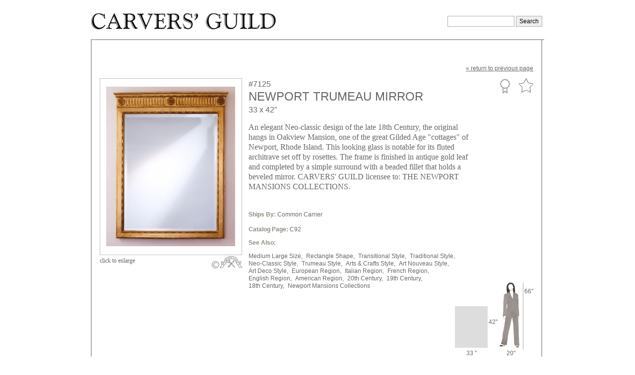

--- FILE ---
content_type: text/html; charset=utf-8
request_url: https://carversguild.com/our-mirrors/number/7125?my_faviourate_nav=172
body_size: 36814
content:
<!DOCTYPE html PUBLIC "-//W3C//DTD XHTML+RDFa 1.0//EN"
  "http://www.w3.org/MarkUp/DTD/xhtml-rdfa-1.dtd">
<html xmlns="http://www.w3.org/1999/xhtml" xml:lang="en-US" version="XHTML+RDFa 1.0" dir="ltr"
  xmlns:og="http://ogp.me/ns#">

<head profile="http://www.w3.org/1999/xhtml/vocab">
  <meta http-equiv="Content-Type" content="text/html; charset=utf-8" />
<meta name="generator" content="Drupal 7 (http://drupal.org)" />
<link rel="shortcut icon" href="https://carversguild.com/sites/default/files/favicon.ico" type="image/vnd.microsoft.icon" />
<meta name="twitter:url" content="https://carversguild.com/our-mirrors/number/7125" />
<meta property="og:url" content="https://carversguild.com/our-mirrors/number/7125" />
<meta property="og:site_name" content="Carvers&#039; Guild" />
<meta property="og:type" content="article" />
<meta name="dcterms.format" content="text/html" />
<meta name="dcterms.type" content="Text" />
<link rel="shortlink" href="https://carversguild.com/node/289" />
<link rel="canonical" href="https://carversguild.com/our-mirrors/number/7125" />
<meta name="twitter:title" content="Newport Trumeau Mirror" />
<link rel="alternate" type="application/rss+xml" title="Transitional" href="https://carversguild.com/taxonomy/term/52/all/feed?my_faviourate_nav=172" />
<meta name="twitter:description" content="An elegant Neo-classic design of the late 18th Century, the original hangs in Oakview Mansion, one of the great Gilded Age &quot;cottages&quot; of Newport, Rhode Island. This looking glass is notable for its fluted architrave set off by rosettes. The frame is finished in antique gold leaf and completed by a simple surround with a beaded fillet that holds a beveled mirror. CARVERS&#039; GUILD licensee to: THE NEWPORT MANSIONS COLLECTIONS." />
<meta name="twitter:card" content="summary" />
<meta property="og:description" content="An elegant Neo-classic design of the late 18th Century, the original hangs in Oakview Mansion, one of the great Gilded Age &quot;cottages&quot; of Newport, Rhode Island. This looking glass is notable for its fluted architrave set off by rosettes. The frame is finished in antique gold leaf and completed by a simple surround with a beaded fillet that holds a beveled mirror. CARVERS&#039; GUILD licensee to: THE NEWPORT MANSIONS COLLECTIONS." />
<meta property="og:title" content="Newport Trumeau Mirror" />
<meta name="dcterms.creator" content="admin" />
<meta name="dcterms.language" content="und" />
<meta name="dcterms.identifier" content="https://carversguild.com/our-mirrors/number/7125" />
<meta name="dcterms.date" content="2007-12-01T00:10-05:00" />
<meta name="dcterms.title" content="Newport Trumeau Mirror" />
<meta name="description" content="An elegant Neo-classic design of the late 18th Century, the original hangs in Oakview Mansion, one of the great Gilded Age &quot;cottages&quot; of Newport, Rhode Island. This looking glass is notable for its fluted architrave set off by rosettes. The frame is finished in antique gold leaf and completed by a simple surround with a beaded fillet that holds a beveled mirror. CARVERS&#039; GUILD licensee to: THE NEWPORT MANSIONS COLLECTIONS." />
<meta name="viewport" content="width=device-width, initial-scale=1, maximum-scale=1" />
  <title>Newport Trumeau Mirror | Carvers' Guild</title>
  <style type="text/css" media="all">
@import url("https://carversguild.com/modules/system/system.base.css?r8un7w");
@import url("https://carversguild.com/modules/system/system.menus.css?r8un7w");
@import url("https://carversguild.com/modules/system/system.messages.css?r8un7w");
@import url("https://carversguild.com/modules/system/system.theme.css?r8un7w");
</style>
<style type="text/css" media="all">
@import url("https://carversguild.com/sites/all/modules/date/date_api/date.css?r8un7w");
@import url("https://carversguild.com/sites/all/modules/date/date_popup/themes/datepicker.1.7.css?r8un7w");
@import url("https://carversguild.com/modules/field/theme/field.css?r8un7w");
@import url("https://carversguild.com/modules/node/node.css?r8un7w");
@import url("https://carversguild.com/modules/search/search.css?r8un7w");
@import url("https://carversguild.com/sites/all/modules/ubercart/uc_product/uc_product.css?r8un7w");
@import url("https://carversguild.com/sites/all/modules/ubercart/uc_store/uc_store.css?r8un7w");
@import url("https://carversguild.com/modules/user/user.css?r8un7w");
@import url("https://carversguild.com/sites/all/modules/views/css/views.css?r8un7w");
</style>
<style type="text/css" media="all">
@import url("https://carversguild.com/sites/all/modules/carvers_gallery/css/gallery.css?r8un7w");
@import url("https://carversguild.com/sites/all/modules/carvers_gallery/overlay/css/normalize.css?r8un7w");
@import url("https://carversguild.com/sites/all/modules/carvers_gallery/overlay/css/demo.css?r8un7w");
@import url("https://carversguild.com/sites/all/modules/carvers_gallery/overlay/css/style7.css?r8un7w");
@import url("https://carversguild.com/sites/all/modules/colorbox/styles/default/colorbox_style.css?r8un7w");
@import url("https://carversguild.com/sites/all/modules/ctools/css/ctools.css?r8un7w");
@import url("https://carversguild.com/sites/all/modules/flag/theme/flag.css?r8un7w");
@import url("https://carversguild.com/sites/all/libraries/sidr/stylesheets/jquery.sidr.dark.css?r8un7w");
@import url("https://carversguild.com/sites/all/themes/carversn/css/prettyPhoto.css?r8un7w");
@import url("https://carversguild.com/sites/all/modules/views_infinite_scroll/css/views_infinite_scroll.css?r8un7w");
</style>
<style type="text/css" media="all">
@import url("https://carversguild.com/sites/all/themes/carversn/css/style.css?r8un7w");
</style>
<style type="text/css" media="print">
@import url("https://carversguild.com/sites/all/themes/carversn/css/print.css?r8un7w");
</style>

<!--[if lte IE 7]>
<link type="text/css" rel="stylesheet" href="https://carversguild.com/sites/all/themes/carversn/css/ie.css?r8un7w" media="all" />
<![endif]-->

<!--[if IE 6]>
<link type="text/css" rel="stylesheet" href="https://carversguild.com/sites/all/themes/carversn/css/ie6.css?r8un7w" media="all" />
<![endif]-->
  <script type="text/javascript" src="https://carversguild.com/misc/jquery.js?v=1.4.4"></script>
<script type="text/javascript" src="https://carversguild.com/misc/jquery-extend-3.4.0.js?v=1.4.4"></script>
<script type="text/javascript" src="https://carversguild.com/misc/jquery.once.js?v=1.2"></script>
<script type="text/javascript" src="https://carversguild.com/misc/drupal.js?r8un7w"></script>
<script type="text/javascript" src="https://carversguild.com/sites/all/modules/carvers_gallery/overlay/js/modernizr.custom.js?r8un7w"></script>
<script type="text/javascript" src="https://carversguild.com/sites/all/libraries/colorbox/jquery.colorbox-min.js?r8un7w"></script>
<script type="text/javascript" src="https://carversguild.com/sites/all/modules/colorbox/js/colorbox.js?r8un7w"></script>
<script type="text/javascript" src="https://carversguild.com/sites/all/modules/colorbox/styles/default/colorbox_style.js?r8un7w"></script>
<script type="text/javascript" src="https://carversguild.com/sites/all/modules/flag/theme/flag.js?r8un7w"></script>
<script type="text/javascript" src="https://carversguild.com/sites/all/modules/responsive_menus/styles/sidr/js/responsive_menus_sidr.js?r8un7w"></script>
<script type="text/javascript" src="https://carversguild.com/sites/all/libraries/sidr/jquery.sidr.min.js?r8un7w"></script>
<script type="text/javascript" src="https://carversguild.com/sites/all/modules/google_analytics/googleanalytics.js?r8un7w"></script>
<script type="text/javascript">
<!--//--><![CDATA[//><!--
var _gaq = _gaq || [];_gaq.push(["_setAccount", "UA-3849256-56"]);_gaq.push(["_trackPageview"]);(function() {var ga = document.createElement("script");ga.type = "text/javascript";ga.async = true;ga.src = ("https:" == document.location.protocol ? "https://ssl" : "http://www") + ".google-analytics.com/ga.js";var s = document.getElementsByTagName("script")[0];s.parentNode.insertBefore(ga, s);})();
//--><!]]>
</script>
<script type="text/javascript" src="https://carversguild.com/sites/all/modules/views_infinite_scroll/js/jquery.autopager-1.0.0.js?r8un7w"></script>
<script type="text/javascript" src="https://carversguild.com/sites/all/modules/views_infinite_scroll/js/views_infinite_scroll.js?r8un7w"></script>
<script type="text/javascript" src="https://carversguild.com/sites/all/themes/carversn/js/jquery.cycle.min.js?r8un7w"></script>
<script type="text/javascript">
<!--//--><![CDATA[//><!--
jQuery.extend(Drupal.settings, {"basePath":"\/","pathPrefix":"","ajaxPageState":{"theme":"carversn","theme_token":"bPEVyYYUWxJi6zGXjpQ0oj3MSydRriWVQj8niDUsaCM","js":{"sites\/all\/modules\/carvers_gallery\/overlay\/js\/jquery.js":1,"sites\/all\/modules\/carvers_gallery\/overlay\/js\/jquery.panzoom.min.js":1,"sites\/all\/modules\/carvers_gallery\/js\/gallery-custom.js":1,"sites\/all\/modules\/carvers_gallery\/overlay\/js\/classie.js":1,"sites\/all\/modules\/carvers_gallery\/overlay\/js\/demo7.js":1,"sites\/all\/themes\/carversn\/js\/jquery.prettyPhoto.js":1,"misc\/jquery.js":1,"misc\/jquery-extend-3.4.0.js":1,"misc\/jquery.once.js":1,"misc\/drupal.js":1,"sites\/all\/modules\/carvers_gallery\/overlay\/js\/modernizr.custom.js":1,"sites\/all\/libraries\/colorbox\/jquery.colorbox-min.js":1,"sites\/all\/modules\/colorbox\/js\/colorbox.js":1,"sites\/all\/modules\/colorbox\/styles\/default\/colorbox_style.js":1,"sites\/all\/modules\/flag\/theme\/flag.js":1,"sites\/all\/modules\/responsive_menus\/styles\/sidr\/js\/responsive_menus_sidr.js":1,"sites\/all\/libraries\/sidr\/jquery.sidr.min.js":1,"sites\/all\/modules\/google_analytics\/googleanalytics.js":1,"0":1,"sites\/all\/modules\/views_infinite_scroll\/js\/jquery.autopager-1.0.0.js":1,"sites\/all\/modules\/views_infinite_scroll\/js\/views_infinite_scroll.js":1,"sites\/all\/themes\/carversn\/js\/jquery.cycle.min.js":1},"css":{"modules\/system\/system.base.css":1,"modules\/system\/system.menus.css":1,"modules\/system\/system.messages.css":1,"modules\/system\/system.theme.css":1,"sites\/all\/modules\/date\/date_api\/date.css":1,"sites\/all\/modules\/date\/date_popup\/themes\/datepicker.1.7.css":1,"modules\/field\/theme\/field.css":1,"modules\/node\/node.css":1,"modules\/search\/search.css":1,"sites\/all\/modules\/ubercart\/uc_product\/uc_product.css":1,"sites\/all\/modules\/ubercart\/uc_store\/uc_store.css":1,"modules\/user\/user.css":1,"sites\/all\/modules\/views\/css\/views.css":1,"sites\/all\/modules\/carvers_gallery\/css\/gallery.css":1,"sites\/all\/modules\/carvers_gallery\/overlay\/css\/normalize.css":1,"sites\/all\/modules\/carvers_gallery\/overlay\/css\/demo.css":1,"sites\/all\/modules\/carvers_gallery\/overlay\/css\/style7.css":1,"sites\/all\/modules\/colorbox\/styles\/default\/colorbox_style.css":1,"sites\/all\/modules\/ctools\/css\/ctools.css":1,"sites\/all\/modules\/flag\/theme\/flag.css":1,"sites\/all\/libraries\/sidr\/stylesheets\/jquery.sidr.dark.css":1,"sites\/all\/themes\/carversn\/css\/prettyPhoto.css":1,"sites\/all\/modules\/views_infinite_scroll\/css\/views_infinite_scroll.css":1,"sites\/all\/themes\/carversn\/css\/style.css":1,"sites\/all\/themes\/carversn\/css\/print.css":1,"sites\/all\/themes\/carversn\/css\/ie.css":1,"sites\/all\/themes\/carversn\/css\/ie6.css":1}},"colorbox":{"opacity":"0.85","current":"{current} of {total}","previous":"\u00ab Prev","next":"Next \u00bb","close":"Close","maxWidth":"98%","maxHeight":"98%","fixed":true,"mobiledetect":true,"mobiledevicewidth":"480px"},"flag":{"anonymous":true,"templates":{"carvel_guild_portfolio_289":"\u003Cspan class=\u0022flag-wrapper flag-carvel-guild-portfolio flag-carvel-guild-portfolio-289\u0022\u003E\r\n      \u003Ca href=\u0022\/flag\/unflag\/carvel_guild_portfolio\/289?destination=node\/289%3Fmy_faviourate_nav%3D172\u0026amp;token=44d678abeec0458af238dc1ada1c2c9f\u0022 title=\u0022Remove Newport Trumeau Mirror  From your  Custom Portfolio\u0022 class=\u0022flag unflag-action flag-link-toggle\u0022 rel=\u0022nofollow\u0022\u003EUnflag Custom Portfolio\u003C\/a\u003E\u003Cspan class=\u0022flag-throbber\u0022\u003E\u0026nbsp;\u003C\/span\u003E\r\n    \u003C\/span\u003E\r\n","favourite_mirrors_289":"\u003Cspan class=\u0022flag-wrapper flag-favourite-mirrors flag-favourite-mirrors-289\u0022\u003E\r\n      \u003Ca href=\u0022\/flag\/unflag\/favourite_mirrors\/289?destination=node\/289%3Fmy_faviourate_nav%3D172\u0026amp;token=44d678abeec0458af238dc1ada1c2c9f\u0022 title=\u0022Unfavorite\u0022 class=\u0022flag unflag-action flag-link-toggle\u0022 rel=\u0022nofollow\u0022\u003EUnfavorite\u003C\/a\u003E\u003Cspan class=\u0022flag-throbber\u0022\u003E\u0026nbsp;\u003C\/span\u003E\r\n    \u003C\/span\u003E\r\n","favourite_mirrors_444":"\u003Cspan class=\u0022flag-wrapper flag-favourite-mirrors flag-favourite-mirrors-444\u0022\u003E\r\n      \u003Ca href=\u0022\/flag\/unflag\/favourite_mirrors\/444?destination=node\/289%3Fmy_faviourate_nav%3D172\u0026amp;token=1dd8acd97f6d8e07d90717945a036040\u0022 title=\u0022Unfavorite\u0022 class=\u0022flag unflag-action flag-link-toggle\u0022 rel=\u0022nofollow\u0022\u003EUnfavorite\u003C\/a\u003E\u003Cspan class=\u0022flag-throbber\u0022\u003E\u0026nbsp;\u003C\/span\u003E\r\n    \u003C\/span\u003E\r\n","favourite_mirrors_405":"\u003Cspan class=\u0022flag-wrapper flag-favourite-mirrors flag-favourite-mirrors-405\u0022\u003E\r\n      \u003Ca href=\u0022\/flag\/unflag\/favourite_mirrors\/405?destination=node\/289%3Fmy_faviourate_nav%3D172\u0026amp;token=8d24914f3d2ff1adfc5a82b03006562e\u0022 title=\u0022Unfavorite\u0022 class=\u0022flag unflag-action flag-link-toggle\u0022 rel=\u0022nofollow\u0022\u003EUnfavorite\u003C\/a\u003E\u003Cspan class=\u0022flag-throbber\u0022\u003E\u0026nbsp;\u003C\/span\u003E\r\n    \u003C\/span\u003E\r\n","favourite_mirrors_378":"\u003Cspan class=\u0022flag-wrapper flag-favourite-mirrors flag-favourite-mirrors-378\u0022\u003E\r\n      \u003Ca href=\u0022\/flag\/unflag\/favourite_mirrors\/378?destination=node\/289%3Fmy_faviourate_nav%3D172\u0026amp;token=6fc0482b365a7175e35a07d85331d355\u0022 title=\u0022Unfavorite\u0022 class=\u0022flag unflag-action flag-link-toggle\u0022 rel=\u0022nofollow\u0022\u003EUnfavorite\u003C\/a\u003E\u003Cspan class=\u0022flag-throbber\u0022\u003E\u0026nbsp;\u003C\/span\u003E\r\n    \u003C\/span\u003E\r\n","favourite_mirrors_12":"\u003Cspan class=\u0022flag-wrapper flag-favourite-mirrors flag-favourite-mirrors-12\u0022\u003E\r\n      \u003Ca href=\u0022\/flag\/unflag\/favourite_mirrors\/12?destination=node\/289%3Fmy_faviourate_nav%3D172\u0026amp;token=c4b59bec6bb19b699ce695e002a90139\u0022 title=\u0022Unfavorite\u0022 class=\u0022flag unflag-action flag-link-toggle\u0022 rel=\u0022nofollow\u0022\u003EUnfavorite\u003C\/a\u003E\u003Cspan class=\u0022flag-throbber\u0022\u003E\u0026nbsp;\u003C\/span\u003E\r\n    \u003C\/span\u003E\r\n","favourite_mirrors_14":"\u003Cspan class=\u0022flag-wrapper flag-favourite-mirrors flag-favourite-mirrors-14\u0022\u003E\r\n      \u003Ca href=\u0022\/flag\/unflag\/favourite_mirrors\/14?destination=node\/289%3Fmy_faviourate_nav%3D172\u0026amp;token=d3881d90c62eab85e86144204109e4c0\u0022 title=\u0022Unfavorite\u0022 class=\u0022flag unflag-action flag-link-toggle\u0022 rel=\u0022nofollow\u0022\u003EUnfavorite\u003C\/a\u003E\u003Cspan class=\u0022flag-throbber\u0022\u003E\u0026nbsp;\u003C\/span\u003E\r\n    \u003C\/span\u003E\r\n","favourite_mirrors_16":"\u003Cspan class=\u0022flag-wrapper flag-favourite-mirrors flag-favourite-mirrors-16\u0022\u003E\r\n      \u003Ca href=\u0022\/flag\/unflag\/favourite_mirrors\/16?destination=node\/289%3Fmy_faviourate_nav%3D172\u0026amp;token=60fc4caea45a5e5b0e560d70be36516a\u0022 title=\u0022Unfavorite\u0022 class=\u0022flag unflag-action flag-link-toggle\u0022 rel=\u0022nofollow\u0022\u003EUnfavorite\u003C\/a\u003E\u003Cspan class=\u0022flag-throbber\u0022\u003E\u0026nbsp;\u003C\/span\u003E\r\n    \u003C\/span\u003E\r\n","favourite_mirrors_18":"\u003Cspan class=\u0022flag-wrapper flag-favourite-mirrors flag-favourite-mirrors-18\u0022\u003E\r\n      \u003Ca href=\u0022\/flag\/unflag\/favourite_mirrors\/18?destination=node\/289%3Fmy_faviourate_nav%3D172\u0026amp;token=f0048a3c6f5acf95afbadc442a4784da\u0022 title=\u0022Unfavorite\u0022 class=\u0022flag unflag-action flag-link-toggle\u0022 rel=\u0022nofollow\u0022\u003EUnfavorite\u003C\/a\u003E\u003Cspan class=\u0022flag-throbber\u0022\u003E\u0026nbsp;\u003C\/span\u003E\r\n    \u003C\/span\u003E\r\n","favourite_mirrors_19":"\u003Cspan class=\u0022flag-wrapper flag-favourite-mirrors flag-favourite-mirrors-19\u0022\u003E\r\n      \u003Ca href=\u0022\/flag\/unflag\/favourite_mirrors\/19?destination=node\/289%3Fmy_faviourate_nav%3D172\u0026amp;token=0b9d138b076b1b2033c3858a05b8c3cd\u0022 title=\u0022Unfavorite\u0022 class=\u0022flag unflag-action flag-link-toggle\u0022 rel=\u0022nofollow\u0022\u003EUnfavorite\u003C\/a\u003E\u003Cspan class=\u0022flag-throbber\u0022\u003E\u0026nbsp;\u003C\/span\u003E\r\n    \u003C\/span\u003E\r\n","favourite_mirrors_20":"\u003Cspan class=\u0022flag-wrapper flag-favourite-mirrors flag-favourite-mirrors-20\u0022\u003E\r\n      \u003Ca href=\u0022\/flag\/unflag\/favourite_mirrors\/20?destination=node\/289%3Fmy_faviourate_nav%3D172\u0026amp;token=4c299688442ec3b29db14aec502123ec\u0022 title=\u0022Unfavorite\u0022 class=\u0022flag unflag-action flag-link-toggle\u0022 rel=\u0022nofollow\u0022\u003EUnfavorite\u003C\/a\u003E\u003Cspan class=\u0022flag-throbber\u0022\u003E\u0026nbsp;\u003C\/span\u003E\r\n    \u003C\/span\u003E\r\n","favourite_mirrors_21":"\u003Cspan class=\u0022flag-wrapper flag-favourite-mirrors flag-favourite-mirrors-21\u0022\u003E\r\n      \u003Ca href=\u0022\/flag\/unflag\/favourite_mirrors\/21?destination=node\/289%3Fmy_faviourate_nav%3D172\u0026amp;token=2a53172c50dd5401d3fed82da290e75b\u0022 title=\u0022Unfavorite\u0022 class=\u0022flag unflag-action flag-link-toggle\u0022 rel=\u0022nofollow\u0022\u003EUnfavorite\u003C\/a\u003E\u003Cspan class=\u0022flag-throbber\u0022\u003E\u0026nbsp;\u003C\/span\u003E\r\n    \u003C\/span\u003E\r\n","favourite_mirrors_451":"\u003Cspan class=\u0022flag-wrapper flag-favourite-mirrors flag-favourite-mirrors-451\u0022\u003E\r\n      \u003Ca href=\u0022\/flag\/unflag\/favourite_mirrors\/451?destination=node\/289%3Fmy_faviourate_nav%3D172\u0026amp;token=47adc9723ac7a8e801b2e758b71eea2f\u0022 title=\u0022Unfavorite\u0022 class=\u0022flag unflag-action flag-link-toggle\u0022 rel=\u0022nofollow\u0022\u003EUnfavorite\u003C\/a\u003E\u003Cspan class=\u0022flag-throbber\u0022\u003E\u0026nbsp;\u003C\/span\u003E\r\n    \u003C\/span\u003E\r\n","favourite_mirrors_463":"\u003Cspan class=\u0022flag-wrapper flag-favourite-mirrors flag-favourite-mirrors-463\u0022\u003E\r\n      \u003Ca href=\u0022\/flag\/unflag\/favourite_mirrors\/463?destination=node\/289%3Fmy_faviourate_nav%3D172\u0026amp;token=96ee52c5eb0551d7e823379f9e042691\u0022 title=\u0022Unfavorite\u0022 class=\u0022flag unflag-action flag-link-toggle\u0022 rel=\u0022nofollow\u0022\u003EUnfavorite\u003C\/a\u003E\u003Cspan class=\u0022flag-throbber\u0022\u003E\u0026nbsp;\u003C\/span\u003E\r\n    \u003C\/span\u003E\r\n","favourite_mirrors_26":"\u003Cspan class=\u0022flag-wrapper flag-favourite-mirrors flag-favourite-mirrors-26\u0022\u003E\r\n      \u003Ca href=\u0022\/flag\/unflag\/favourite_mirrors\/26?destination=node\/289%3Fmy_faviourate_nav%3D172\u0026amp;token=36085f13ef709331428fc60a27ba4434\u0022 title=\u0022Unfavorite\u0022 class=\u0022flag unflag-action flag-link-toggle\u0022 rel=\u0022nofollow\u0022\u003EUnfavorite\u003C\/a\u003E\u003Cspan class=\u0022flag-throbber\u0022\u003E\u0026nbsp;\u003C\/span\u003E\r\n    \u003C\/span\u003E\r\n","favourite_mirrors_531":"\u003Cspan class=\u0022flag-wrapper flag-favourite-mirrors flag-favourite-mirrors-531\u0022\u003E\r\n      \u003Ca href=\u0022\/flag\/unflag\/favourite_mirrors\/531?destination=node\/289%3Fmy_faviourate_nav%3D172\u0026amp;token=fbd3c6a43427cf70f0fe1949a0e4b0d0\u0022 title=\u0022Unfavorite\u0022 class=\u0022flag unflag-action flag-link-toggle\u0022 rel=\u0022nofollow\u0022\u003EUnfavorite\u003C\/a\u003E\u003Cspan class=\u0022flag-throbber\u0022\u003E\u0026nbsp;\u003C\/span\u003E\r\n    \u003C\/span\u003E\r\n","favourite_mirrors_37":"\u003Cspan class=\u0022flag-wrapper flag-favourite-mirrors flag-favourite-mirrors-37\u0022\u003E\r\n      \u003Ca href=\u0022\/flag\/unflag\/favourite_mirrors\/37?destination=node\/289%3Fmy_faviourate_nav%3D172\u0026amp;token=e3e7d6085312321e0cc9cf600f583f94\u0022 title=\u0022Unfavorite\u0022 class=\u0022flag unflag-action flag-link-toggle\u0022 rel=\u0022nofollow\u0022\u003EUnfavorite\u003C\/a\u003E\u003Cspan class=\u0022flag-throbber\u0022\u003E\u0026nbsp;\u003C\/span\u003E\r\n    \u003C\/span\u003E\r\n","favourite_mirrors_40":"\u003Cspan class=\u0022flag-wrapper flag-favourite-mirrors flag-favourite-mirrors-40\u0022\u003E\r\n      \u003Ca href=\u0022\/flag\/unflag\/favourite_mirrors\/40?destination=node\/289%3Fmy_faviourate_nav%3D172\u0026amp;token=e526644bf26968d3efddb2aa2a69d57c\u0022 title=\u0022Unfavorite\u0022 class=\u0022flag unflag-action flag-link-toggle\u0022 rel=\u0022nofollow\u0022\u003EUnfavorite\u003C\/a\u003E\u003Cspan class=\u0022flag-throbber\u0022\u003E\u0026nbsp;\u003C\/span\u003E\r\n    \u003C\/span\u003E\r\n","favourite_mirrors_41":"\u003Cspan class=\u0022flag-wrapper flag-favourite-mirrors flag-favourite-mirrors-41\u0022\u003E\r\n      \u003Ca href=\u0022\/flag\/unflag\/favourite_mirrors\/41?destination=node\/289%3Fmy_faviourate_nav%3D172\u0026amp;token=168864893a31454e00cca933c88a8931\u0022 title=\u0022Unfavorite\u0022 class=\u0022flag unflag-action flag-link-toggle\u0022 rel=\u0022nofollow\u0022\u003EUnfavorite\u003C\/a\u003E\u003Cspan class=\u0022flag-throbber\u0022\u003E\u0026nbsp;\u003C\/span\u003E\r\n    \u003C\/span\u003E\r\n","favourite_mirrors_43":"\u003Cspan class=\u0022flag-wrapper flag-favourite-mirrors flag-favourite-mirrors-43\u0022\u003E\r\n      \u003Ca href=\u0022\/flag\/unflag\/favourite_mirrors\/43?destination=node\/289%3Fmy_faviourate_nav%3D172\u0026amp;token=e97550bf0da42d1e0589f4084e98e3f8\u0022 title=\u0022Unfavorite\u0022 class=\u0022flag unflag-action flag-link-toggle\u0022 rel=\u0022nofollow\u0022\u003EUnfavorite\u003C\/a\u003E\u003Cspan class=\u0022flag-throbber\u0022\u003E\u0026nbsp;\u003C\/span\u003E\r\n    \u003C\/span\u003E\r\n","favourite_mirrors_56":"\u003Cspan class=\u0022flag-wrapper flag-favourite-mirrors flag-favourite-mirrors-56\u0022\u003E\r\n      \u003Ca href=\u0022\/flag\/unflag\/favourite_mirrors\/56?destination=node\/289%3Fmy_faviourate_nav%3D172\u0026amp;token=81714f3cfd6c0fed9cc75506b24dd21f\u0022 title=\u0022Unfavorite\u0022 class=\u0022flag unflag-action flag-link-toggle\u0022 rel=\u0022nofollow\u0022\u003EUnfavorite\u003C\/a\u003E\u003Cspan class=\u0022flag-throbber\u0022\u003E\u0026nbsp;\u003C\/span\u003E\r\n    \u003C\/span\u003E\r\n","favourite_mirrors_57":"\u003Cspan class=\u0022flag-wrapper flag-favourite-mirrors flag-favourite-mirrors-57\u0022\u003E\r\n      \u003Ca href=\u0022\/flag\/unflag\/favourite_mirrors\/57?destination=node\/289%3Fmy_faviourate_nav%3D172\u0026amp;token=bdd1f5dfd5f96f5ae6a56c7252da343c\u0022 title=\u0022Unfavorite\u0022 class=\u0022flag unflag-action flag-link-toggle\u0022 rel=\u0022nofollow\u0022\u003EUnfavorite\u003C\/a\u003E\u003Cspan class=\u0022flag-throbber\u0022\u003E\u0026nbsp;\u003C\/span\u003E\r\n    \u003C\/span\u003E\r\n","favourite_mirrors_67":"\u003Cspan class=\u0022flag-wrapper flag-favourite-mirrors flag-favourite-mirrors-67\u0022\u003E\r\n      \u003Ca href=\u0022\/flag\/unflag\/favourite_mirrors\/67?destination=node\/289%3Fmy_faviourate_nav%3D172\u0026amp;token=1ebaf5e28dbec42270444c92ca7bd85b\u0022 title=\u0022Unfavorite\u0022 class=\u0022flag unflag-action flag-link-toggle\u0022 rel=\u0022nofollow\u0022\u003EUnfavorite\u003C\/a\u003E\u003Cspan class=\u0022flag-throbber\u0022\u003E\u0026nbsp;\u003C\/span\u003E\r\n    \u003C\/span\u003E\r\n","favourite_mirrors_68":"\u003Cspan class=\u0022flag-wrapper flag-favourite-mirrors flag-favourite-mirrors-68\u0022\u003E\r\n      \u003Ca href=\u0022\/flag\/unflag\/favourite_mirrors\/68?destination=node\/289%3Fmy_faviourate_nav%3D172\u0026amp;token=b243656c00ac219a39bb1d973302caee\u0022 title=\u0022Unfavorite\u0022 class=\u0022flag unflag-action flag-link-toggle\u0022 rel=\u0022nofollow\u0022\u003EUnfavorite\u003C\/a\u003E\u003Cspan class=\u0022flag-throbber\u0022\u003E\u0026nbsp;\u003C\/span\u003E\r\n    \u003C\/span\u003E\r\n","favourite_mirrors_414":"\u003Cspan class=\u0022flag-wrapper flag-favourite-mirrors flag-favourite-mirrors-414\u0022\u003E\r\n      \u003Ca href=\u0022\/flag\/unflag\/favourite_mirrors\/414?destination=node\/289%3Fmy_faviourate_nav%3D172\u0026amp;token=30c8acf475e5f328a1fa9104d9c459b2\u0022 title=\u0022Unfavorite\u0022 class=\u0022flag unflag-action flag-link-toggle\u0022 rel=\u0022nofollow\u0022\u003EUnfavorite\u003C\/a\u003E\u003Cspan class=\u0022flag-throbber\u0022\u003E\u0026nbsp;\u003C\/span\u003E\r\n    \u003C\/span\u003E\r\n","favourite_mirrors_424":"\u003Cspan class=\u0022flag-wrapper flag-favourite-mirrors flag-favourite-mirrors-424\u0022\u003E\r\n      \u003Ca href=\u0022\/flag\/unflag\/favourite_mirrors\/424?destination=node\/289%3Fmy_faviourate_nav%3D172\u0026amp;token=bce451c6d782bc5803a2d78bf362aa03\u0022 title=\u0022Unfavorite\u0022 class=\u0022flag unflag-action flag-link-toggle\u0022 rel=\u0022nofollow\u0022\u003EUnfavorite\u003C\/a\u003E\u003Cspan class=\u0022flag-throbber\u0022\u003E\u0026nbsp;\u003C\/span\u003E\r\n    \u003C\/span\u003E\r\n","favourite_mirrors_538":"\u003Cspan class=\u0022flag-wrapper flag-favourite-mirrors flag-favourite-mirrors-538\u0022\u003E\r\n      \u003Ca href=\u0022\/flag\/unflag\/favourite_mirrors\/538?destination=node\/289%3Fmy_faviourate_nav%3D172\u0026amp;token=f2ae65e1a5d197b416df908dab945eaf\u0022 title=\u0022Unfavorite\u0022 class=\u0022flag unflag-action flag-link-toggle\u0022 rel=\u0022nofollow\u0022\u003EUnfavorite\u003C\/a\u003E\u003Cspan class=\u0022flag-throbber\u0022\u003E\u0026nbsp;\u003C\/span\u003E\r\n    \u003C\/span\u003E\r\n","favourite_mirrors_423":"\u003Cspan class=\u0022flag-wrapper flag-favourite-mirrors flag-favourite-mirrors-423\u0022\u003E\r\n      \u003Ca href=\u0022\/flag\/unflag\/favourite_mirrors\/423?destination=node\/289%3Fmy_faviourate_nav%3D172\u0026amp;token=86673122a68ed7070200e4911fd7dba3\u0022 title=\u0022Unfavorite\u0022 class=\u0022flag unflag-action flag-link-toggle\u0022 rel=\u0022nofollow\u0022\u003EUnfavorite\u003C\/a\u003E\u003Cspan class=\u0022flag-throbber\u0022\u003E\u0026nbsp;\u003C\/span\u003E\r\n    \u003C\/span\u003E\r\n","favourite_mirrors_426":"\u003Cspan class=\u0022flag-wrapper flag-favourite-mirrors flag-favourite-mirrors-426\u0022\u003E\r\n      \u003Ca href=\u0022\/flag\/unflag\/favourite_mirrors\/426?destination=node\/289%3Fmy_faviourate_nav%3D172\u0026amp;token=25dc030ea1c951601f31ff99b5303243\u0022 title=\u0022Unfavorite\u0022 class=\u0022flag unflag-action flag-link-toggle\u0022 rel=\u0022nofollow\u0022\u003EUnfavorite\u003C\/a\u003E\u003Cspan class=\u0022flag-throbber\u0022\u003E\u0026nbsp;\u003C\/span\u003E\r\n    \u003C\/span\u003E\r\n","favourite_mirrors_427":"\u003Cspan class=\u0022flag-wrapper flag-favourite-mirrors flag-favourite-mirrors-427\u0022\u003E\r\n      \u003Ca href=\u0022\/flag\/unflag\/favourite_mirrors\/427?destination=node\/289%3Fmy_faviourate_nav%3D172\u0026amp;token=67dca29aca7e88d11a148e173aeaf332\u0022 title=\u0022Unfavorite\u0022 class=\u0022flag unflag-action flag-link-toggle\u0022 rel=\u0022nofollow\u0022\u003EUnfavorite\u003C\/a\u003E\u003Cspan class=\u0022flag-throbber\u0022\u003E\u0026nbsp;\u003C\/span\u003E\r\n    \u003C\/span\u003E\r\n","favourite_mirrors_91":"\u003Cspan class=\u0022flag-wrapper flag-favourite-mirrors flag-favourite-mirrors-91\u0022\u003E\r\n      \u003Ca href=\u0022\/flag\/unflag\/favourite_mirrors\/91?destination=node\/289%3Fmy_faviourate_nav%3D172\u0026amp;token=9b222ba67340e5d090fb9fd470f98433\u0022 title=\u0022Unfavorite\u0022 class=\u0022flag unflag-action flag-link-toggle\u0022 rel=\u0022nofollow\u0022\u003EUnfavorite\u003C\/a\u003E\u003Cspan class=\u0022flag-throbber\u0022\u003E\u0026nbsp;\u003C\/span\u003E\r\n    \u003C\/span\u003E\r\n","favourite_mirrors_99":"\u003Cspan class=\u0022flag-wrapper flag-favourite-mirrors flag-favourite-mirrors-99\u0022\u003E\r\n      \u003Ca href=\u0022\/flag\/unflag\/favourite_mirrors\/99?destination=node\/289%3Fmy_faviourate_nav%3D172\u0026amp;token=d24dc0a577fbfc06c3d79b49bb16c44c\u0022 title=\u0022Unfavorite\u0022 class=\u0022flag unflag-action flag-link-toggle\u0022 rel=\u0022nofollow\u0022\u003EUnfavorite\u003C\/a\u003E\u003Cspan class=\u0022flag-throbber\u0022\u003E\u0026nbsp;\u003C\/span\u003E\r\n    \u003C\/span\u003E\r\n","favourite_mirrors_462":"\u003Cspan class=\u0022flag-wrapper flag-favourite-mirrors flag-favourite-mirrors-462\u0022\u003E\r\n      \u003Ca href=\u0022\/flag\/unflag\/favourite_mirrors\/462?destination=node\/289%3Fmy_faviourate_nav%3D172\u0026amp;token=587453e711cec87d8a01f6d0ea1b20dc\u0022 title=\u0022Unfavorite\u0022 class=\u0022flag unflag-action flag-link-toggle\u0022 rel=\u0022nofollow\u0022\u003EUnfavorite\u003C\/a\u003E\u003Cspan class=\u0022flag-throbber\u0022\u003E\u0026nbsp;\u003C\/span\u003E\r\n    \u003C\/span\u003E\r\n","favourite_mirrors_397":"\u003Cspan class=\u0022flag-wrapper flag-favourite-mirrors flag-favourite-mirrors-397\u0022\u003E\r\n      \u003Ca href=\u0022\/flag\/unflag\/favourite_mirrors\/397?destination=node\/289%3Fmy_faviourate_nav%3D172\u0026amp;token=f5dcb4ac5081344a148f883f52e011a1\u0022 title=\u0022Unfavorite\u0022 class=\u0022flag unflag-action flag-link-toggle\u0022 rel=\u0022nofollow\u0022\u003EUnfavorite\u003C\/a\u003E\u003Cspan class=\u0022flag-throbber\u0022\u003E\u0026nbsp;\u003C\/span\u003E\r\n    \u003C\/span\u003E\r\n","favourite_mirrors_416":"\u003Cspan class=\u0022flag-wrapper flag-favourite-mirrors flag-favourite-mirrors-416\u0022\u003E\r\n      \u003Ca href=\u0022\/flag\/unflag\/favourite_mirrors\/416?destination=node\/289%3Fmy_faviourate_nav%3D172\u0026amp;token=f7357d8dd9ec55b2a37e508f7220620d\u0022 title=\u0022Unfavorite\u0022 class=\u0022flag unflag-action flag-link-toggle\u0022 rel=\u0022nofollow\u0022\u003EUnfavorite\u003C\/a\u003E\u003Cspan class=\u0022flag-throbber\u0022\u003E\u0026nbsp;\u003C\/span\u003E\r\n    \u003C\/span\u003E\r\n","favourite_mirrors_104":"\u003Cspan class=\u0022flag-wrapper flag-favourite-mirrors flag-favourite-mirrors-104\u0022\u003E\r\n      \u003Ca href=\u0022\/flag\/unflag\/favourite_mirrors\/104?destination=node\/289%3Fmy_faviourate_nav%3D172\u0026amp;token=5b10332c19c389c2a84447ce935af177\u0022 title=\u0022Unfavorite\u0022 class=\u0022flag unflag-action flag-link-toggle\u0022 rel=\u0022nofollow\u0022\u003EUnfavorite\u003C\/a\u003E\u003Cspan class=\u0022flag-throbber\u0022\u003E\u0026nbsp;\u003C\/span\u003E\r\n    \u003C\/span\u003E\r\n","favourite_mirrors_105":"\u003Cspan class=\u0022flag-wrapper flag-favourite-mirrors flag-favourite-mirrors-105\u0022\u003E\r\n      \u003Ca href=\u0022\/flag\/unflag\/favourite_mirrors\/105?destination=node\/289%3Fmy_faviourate_nav%3D172\u0026amp;token=ad22d456c8a371f5dbedca5eef16951d\u0022 title=\u0022Unfavorite\u0022 class=\u0022flag unflag-action flag-link-toggle\u0022 rel=\u0022nofollow\u0022\u003EUnfavorite\u003C\/a\u003E\u003Cspan class=\u0022flag-throbber\u0022\u003E\u0026nbsp;\u003C\/span\u003E\r\n    \u003C\/span\u003E\r\n","favourite_mirrors_106":"\u003Cspan class=\u0022flag-wrapper flag-favourite-mirrors flag-favourite-mirrors-106\u0022\u003E\r\n      \u003Ca href=\u0022\/flag\/unflag\/favourite_mirrors\/106?destination=node\/289%3Fmy_faviourate_nav%3D172\u0026amp;token=7fedeb05558ff8a276b8d32b3d0395a6\u0022 title=\u0022Unfavorite\u0022 class=\u0022flag unflag-action flag-link-toggle\u0022 rel=\u0022nofollow\u0022\u003EUnfavorite\u003C\/a\u003E\u003Cspan class=\u0022flag-throbber\u0022\u003E\u0026nbsp;\u003C\/span\u003E\r\n    \u003C\/span\u003E\r\n","favourite_mirrors_107":"\u003Cspan class=\u0022flag-wrapper flag-favourite-mirrors flag-favourite-mirrors-107\u0022\u003E\r\n      \u003Ca href=\u0022\/flag\/unflag\/favourite_mirrors\/107?destination=node\/289%3Fmy_faviourate_nav%3D172\u0026amp;token=f8061f47cd91d44cdf136f273c3df40c\u0022 title=\u0022Unfavorite\u0022 class=\u0022flag unflag-action flag-link-toggle\u0022 rel=\u0022nofollow\u0022\u003EUnfavorite\u003C\/a\u003E\u003Cspan class=\u0022flag-throbber\u0022\u003E\u0026nbsp;\u003C\/span\u003E\r\n    \u003C\/span\u003E\r\n","favourite_mirrors_108":"\u003Cspan class=\u0022flag-wrapper flag-favourite-mirrors flag-favourite-mirrors-108\u0022\u003E\r\n      \u003Ca href=\u0022\/flag\/unflag\/favourite_mirrors\/108?destination=node\/289%3Fmy_faviourate_nav%3D172\u0026amp;token=026561c026ae1de3d03dfc81e1d57d53\u0022 title=\u0022Unfavorite\u0022 class=\u0022flag unflag-action flag-link-toggle\u0022 rel=\u0022nofollow\u0022\u003EUnfavorite\u003C\/a\u003E\u003Cspan class=\u0022flag-throbber\u0022\u003E\u0026nbsp;\u003C\/span\u003E\r\n    \u003C\/span\u003E\r\n","favourite_mirrors_109":"\u003Cspan class=\u0022flag-wrapper flag-favourite-mirrors flag-favourite-mirrors-109\u0022\u003E\r\n      \u003Ca href=\u0022\/flag\/unflag\/favourite_mirrors\/109?destination=node\/289%3Fmy_faviourate_nav%3D172\u0026amp;token=f2228c06b35ea863eeaef569c97dd39c\u0022 title=\u0022Unfavorite\u0022 class=\u0022flag unflag-action flag-link-toggle\u0022 rel=\u0022nofollow\u0022\u003EUnfavorite\u003C\/a\u003E\u003Cspan class=\u0022flag-throbber\u0022\u003E\u0026nbsp;\u003C\/span\u003E\r\n    \u003C\/span\u003E\r\n","favourite_mirrors_110":"\u003Cspan class=\u0022flag-wrapper flag-favourite-mirrors flag-favourite-mirrors-110\u0022\u003E\r\n      \u003Ca href=\u0022\/flag\/unflag\/favourite_mirrors\/110?destination=node\/289%3Fmy_faviourate_nav%3D172\u0026amp;token=733ef929a0744b39a4826ffffc9629df\u0022 title=\u0022Unfavorite\u0022 class=\u0022flag unflag-action flag-link-toggle\u0022 rel=\u0022nofollow\u0022\u003EUnfavorite\u003C\/a\u003E\u003Cspan class=\u0022flag-throbber\u0022\u003E\u0026nbsp;\u003C\/span\u003E\r\n    \u003C\/span\u003E\r\n","favourite_mirrors_111":"\u003Cspan class=\u0022flag-wrapper flag-favourite-mirrors flag-favourite-mirrors-111\u0022\u003E\r\n      \u003Ca href=\u0022\/flag\/unflag\/favourite_mirrors\/111?destination=node\/289%3Fmy_faviourate_nav%3D172\u0026amp;token=df8a71bcff47435083d4dfa7b1ae0c5a\u0022 title=\u0022Unfavorite\u0022 class=\u0022flag unflag-action flag-link-toggle\u0022 rel=\u0022nofollow\u0022\u003EUnfavorite\u003C\/a\u003E\u003Cspan class=\u0022flag-throbber\u0022\u003E\u0026nbsp;\u003C\/span\u003E\r\n    \u003C\/span\u003E\r\n","favourite_mirrors_515":"\u003Cspan class=\u0022flag-wrapper flag-favourite-mirrors flag-favourite-mirrors-515\u0022\u003E\r\n      \u003Ca href=\u0022\/flag\/unflag\/favourite_mirrors\/515?destination=node\/289%3Fmy_faviourate_nav%3D172\u0026amp;token=b43e3fd62ac63ef384042599c3ecc90a\u0022 title=\u0022Unfavorite\u0022 class=\u0022flag unflag-action flag-link-toggle\u0022 rel=\u0022nofollow\u0022\u003EUnfavorite\u003C\/a\u003E\u003Cspan class=\u0022flag-throbber\u0022\u003E\u0026nbsp;\u003C\/span\u003E\r\n    \u003C\/span\u003E\r\n","favourite_mirrors_112":"\u003Cspan class=\u0022flag-wrapper flag-favourite-mirrors flag-favourite-mirrors-112\u0022\u003E\r\n      \u003Ca href=\u0022\/flag\/unflag\/favourite_mirrors\/112?destination=node\/289%3Fmy_faviourate_nav%3D172\u0026amp;token=2416d33bb2026365680a70ba95526a72\u0022 title=\u0022Unfavorite\u0022 class=\u0022flag unflag-action flag-link-toggle\u0022 rel=\u0022nofollow\u0022\u003EUnfavorite\u003C\/a\u003E\u003Cspan class=\u0022flag-throbber\u0022\u003E\u0026nbsp;\u003C\/span\u003E\r\n    \u003C\/span\u003E\r\n","favourite_mirrors_113":"\u003Cspan class=\u0022flag-wrapper flag-favourite-mirrors flag-favourite-mirrors-113\u0022\u003E\r\n      \u003Ca href=\u0022\/flag\/unflag\/favourite_mirrors\/113?destination=node\/289%3Fmy_faviourate_nav%3D172\u0026amp;token=d7f19f41d338c3312e4c00806a020d3f\u0022 title=\u0022Unfavorite\u0022 class=\u0022flag unflag-action flag-link-toggle\u0022 rel=\u0022nofollow\u0022\u003EUnfavorite\u003C\/a\u003E\u003Cspan class=\u0022flag-throbber\u0022\u003E\u0026nbsp;\u003C\/span\u003E\r\n    \u003C\/span\u003E\r\n","favourite_mirrors_114":"\u003Cspan class=\u0022flag-wrapper flag-favourite-mirrors flag-favourite-mirrors-114\u0022\u003E\r\n      \u003Ca href=\u0022\/flag\/unflag\/favourite_mirrors\/114?destination=node\/289%3Fmy_faviourate_nav%3D172\u0026amp;token=c640b4166ceda1019e0d5e5dcb63dc28\u0022 title=\u0022Unfavorite\u0022 class=\u0022flag unflag-action flag-link-toggle\u0022 rel=\u0022nofollow\u0022\u003EUnfavorite\u003C\/a\u003E\u003Cspan class=\u0022flag-throbber\u0022\u003E\u0026nbsp;\u003C\/span\u003E\r\n    \u003C\/span\u003E\r\n","favourite_mirrors_115":"\u003Cspan class=\u0022flag-wrapper flag-favourite-mirrors flag-favourite-mirrors-115\u0022\u003E\r\n      \u003Ca href=\u0022\/flag\/unflag\/favourite_mirrors\/115?destination=node\/289%3Fmy_faviourate_nav%3D172\u0026amp;token=ffb20748db205e55fbd736a494bbcb51\u0022 title=\u0022Unfavorite\u0022 class=\u0022flag unflag-action flag-link-toggle\u0022 rel=\u0022nofollow\u0022\u003EUnfavorite\u003C\/a\u003E\u003Cspan class=\u0022flag-throbber\u0022\u003E\u0026nbsp;\u003C\/span\u003E\r\n    \u003C\/span\u003E\r\n","favourite_mirrors_117":"\u003Cspan class=\u0022flag-wrapper flag-favourite-mirrors flag-favourite-mirrors-117\u0022\u003E\r\n      \u003Ca href=\u0022\/flag\/unflag\/favourite_mirrors\/117?destination=node\/289%3Fmy_faviourate_nav%3D172\u0026amp;token=2578191bf3e94a95748930d072efb345\u0022 title=\u0022Unfavorite\u0022 class=\u0022flag unflag-action flag-link-toggle\u0022 rel=\u0022nofollow\u0022\u003EUnfavorite\u003C\/a\u003E\u003Cspan class=\u0022flag-throbber\u0022\u003E\u0026nbsp;\u003C\/span\u003E\r\n    \u003C\/span\u003E\r\n","favourite_mirrors_118":"\u003Cspan class=\u0022flag-wrapper flag-favourite-mirrors flag-favourite-mirrors-118\u0022\u003E\r\n      \u003Ca href=\u0022\/flag\/unflag\/favourite_mirrors\/118?destination=node\/289%3Fmy_faviourate_nav%3D172\u0026amp;token=bae005746b4090b8f9aa8db3986c486c\u0022 title=\u0022Unfavorite\u0022 class=\u0022flag unflag-action flag-link-toggle\u0022 rel=\u0022nofollow\u0022\u003EUnfavorite\u003C\/a\u003E\u003Cspan class=\u0022flag-throbber\u0022\u003E\u0026nbsp;\u003C\/span\u003E\r\n    \u003C\/span\u003E\r\n","favourite_mirrors_119":"\u003Cspan class=\u0022flag-wrapper flag-favourite-mirrors flag-favourite-mirrors-119\u0022\u003E\r\n      \u003Ca href=\u0022\/flag\/unflag\/favourite_mirrors\/119?destination=node\/289%3Fmy_faviourate_nav%3D172\u0026amp;token=34e3b9dfb24cd593de658d56affc5fc2\u0022 title=\u0022Unfavorite\u0022 class=\u0022flag unflag-action flag-link-toggle\u0022 rel=\u0022nofollow\u0022\u003EUnfavorite\u003C\/a\u003E\u003Cspan class=\u0022flag-throbber\u0022\u003E\u0026nbsp;\u003C\/span\u003E\r\n    \u003C\/span\u003E\r\n","favourite_mirrors_121":"\u003Cspan class=\u0022flag-wrapper flag-favourite-mirrors flag-favourite-mirrors-121\u0022\u003E\r\n      \u003Ca href=\u0022\/flag\/unflag\/favourite_mirrors\/121?destination=node\/289%3Fmy_faviourate_nav%3D172\u0026amp;token=86ed49000bb56844cd3287c6f71ec101\u0022 title=\u0022Unfavorite\u0022 class=\u0022flag unflag-action flag-link-toggle\u0022 rel=\u0022nofollow\u0022\u003EUnfavorite\u003C\/a\u003E\u003Cspan class=\u0022flag-throbber\u0022\u003E\u0026nbsp;\u003C\/span\u003E\r\n    \u003C\/span\u003E\r\n","favourite_mirrors_122":"\u003Cspan class=\u0022flag-wrapper flag-favourite-mirrors flag-favourite-mirrors-122\u0022\u003E\r\n      \u003Ca href=\u0022\/flag\/unflag\/favourite_mirrors\/122?destination=node\/289%3Fmy_faviourate_nav%3D172\u0026amp;token=20aa43e13298ee87250ccbf15b6377cc\u0022 title=\u0022Unfavorite\u0022 class=\u0022flag unflag-action flag-link-toggle\u0022 rel=\u0022nofollow\u0022\u003EUnfavorite\u003C\/a\u003E\u003Cspan class=\u0022flag-throbber\u0022\u003E\u0026nbsp;\u003C\/span\u003E\r\n    \u003C\/span\u003E\r\n","favourite_mirrors_123":"\u003Cspan class=\u0022flag-wrapper flag-favourite-mirrors flag-favourite-mirrors-123\u0022\u003E\r\n      \u003Ca href=\u0022\/flag\/unflag\/favourite_mirrors\/123?destination=node\/289%3Fmy_faviourate_nav%3D172\u0026amp;token=7c3e4502b6043f324bc15773998b82f7\u0022 title=\u0022Unfavorite\u0022 class=\u0022flag unflag-action flag-link-toggle\u0022 rel=\u0022nofollow\u0022\u003EUnfavorite\u003C\/a\u003E\u003Cspan class=\u0022flag-throbber\u0022\u003E\u0026nbsp;\u003C\/span\u003E\r\n    \u003C\/span\u003E\r\n","favourite_mirrors_417":"\u003Cspan class=\u0022flag-wrapper flag-favourite-mirrors flag-favourite-mirrors-417\u0022\u003E\r\n      \u003Ca href=\u0022\/flag\/unflag\/favourite_mirrors\/417?destination=node\/289%3Fmy_faviourate_nav%3D172\u0026amp;token=fed4bfeff91d07bd35ad5c43aca891f2\u0022 title=\u0022Unfavorite\u0022 class=\u0022flag unflag-action flag-link-toggle\u0022 rel=\u0022nofollow\u0022\u003EUnfavorite\u003C\/a\u003E\u003Cspan class=\u0022flag-throbber\u0022\u003E\u0026nbsp;\u003C\/span\u003E\r\n    \u003C\/span\u003E\r\n","favourite_mirrors_448":"\u003Cspan class=\u0022flag-wrapper flag-favourite-mirrors flag-favourite-mirrors-448\u0022\u003E\r\n      \u003Ca href=\u0022\/flag\/unflag\/favourite_mirrors\/448?destination=node\/289%3Fmy_faviourate_nav%3D172\u0026amp;token=ce58557fc5c85bfece44c1f025ea24b2\u0022 title=\u0022Unfavorite\u0022 class=\u0022flag unflag-action flag-link-toggle\u0022 rel=\u0022nofollow\u0022\u003EUnfavorite\u003C\/a\u003E\u003Cspan class=\u0022flag-throbber\u0022\u003E\u0026nbsp;\u003C\/span\u003E\r\n    \u003C\/span\u003E\r\n","favourite_mirrors_532":"\u003Cspan class=\u0022flag-wrapper flag-favourite-mirrors flag-favourite-mirrors-532\u0022\u003E\r\n      \u003Ca href=\u0022\/flag\/unflag\/favourite_mirrors\/532?destination=node\/289%3Fmy_faviourate_nav%3D172\u0026amp;token=16810a16c1fcfebc9566bb53b87b1faf\u0022 title=\u0022Unfavorite\u0022 class=\u0022flag unflag-action flag-link-toggle\u0022 rel=\u0022nofollow\u0022\u003EUnfavorite\u003C\/a\u003E\u003Cspan class=\u0022flag-throbber\u0022\u003E\u0026nbsp;\u003C\/span\u003E\r\n    \u003C\/span\u003E\r\n","favourite_mirrors_124":"\u003Cspan class=\u0022flag-wrapper flag-favourite-mirrors flag-favourite-mirrors-124\u0022\u003E\r\n      \u003Ca href=\u0022\/flag\/unflag\/favourite_mirrors\/124?destination=node\/289%3Fmy_faviourate_nav%3D172\u0026amp;token=be8755ed1e63b9e479b5394552e0b13c\u0022 title=\u0022Unfavorite\u0022 class=\u0022flag unflag-action flag-link-toggle\u0022 rel=\u0022nofollow\u0022\u003EUnfavorite\u003C\/a\u003E\u003Cspan class=\u0022flag-throbber\u0022\u003E\u0026nbsp;\u003C\/span\u003E\r\n    \u003C\/span\u003E\r\n","favourite_mirrors_125":"\u003Cspan class=\u0022flag-wrapper flag-favourite-mirrors flag-favourite-mirrors-125\u0022\u003E\r\n      \u003Ca href=\u0022\/flag\/unflag\/favourite_mirrors\/125?destination=node\/289%3Fmy_faviourate_nav%3D172\u0026amp;token=a9c68e5d09a27c54f815016dc4ac4e57\u0022 title=\u0022Unfavorite\u0022 class=\u0022flag unflag-action flag-link-toggle\u0022 rel=\u0022nofollow\u0022\u003EUnfavorite\u003C\/a\u003E\u003Cspan class=\u0022flag-throbber\u0022\u003E\u0026nbsp;\u003C\/span\u003E\r\n    \u003C\/span\u003E\r\n","favourite_mirrors_126":"\u003Cspan class=\u0022flag-wrapper flag-favourite-mirrors flag-favourite-mirrors-126\u0022\u003E\r\n      \u003Ca href=\u0022\/flag\/unflag\/favourite_mirrors\/126?destination=node\/289%3Fmy_faviourate_nav%3D172\u0026amp;token=8d94b22ab448f2d786ee13b5580d6727\u0022 title=\u0022Unfavorite\u0022 class=\u0022flag unflag-action flag-link-toggle\u0022 rel=\u0022nofollow\u0022\u003EUnfavorite\u003C\/a\u003E\u003Cspan class=\u0022flag-throbber\u0022\u003E\u0026nbsp;\u003C\/span\u003E\r\n    \u003C\/span\u003E\r\n","favourite_mirrors_127":"\u003Cspan class=\u0022flag-wrapper flag-favourite-mirrors flag-favourite-mirrors-127\u0022\u003E\r\n      \u003Ca href=\u0022\/flag\/unflag\/favourite_mirrors\/127?destination=node\/289%3Fmy_faviourate_nav%3D172\u0026amp;token=43f9148034beb4c6afb45d8ebd4fd12e\u0022 title=\u0022Unfavorite\u0022 class=\u0022flag unflag-action flag-link-toggle\u0022 rel=\u0022nofollow\u0022\u003EUnfavorite\u003C\/a\u003E\u003Cspan class=\u0022flag-throbber\u0022\u003E\u0026nbsp;\u003C\/span\u003E\r\n    \u003C\/span\u003E\r\n","favourite_mirrors_129":"\u003Cspan class=\u0022flag-wrapper flag-favourite-mirrors flag-favourite-mirrors-129\u0022\u003E\r\n      \u003Ca href=\u0022\/flag\/unflag\/favourite_mirrors\/129?destination=node\/289%3Fmy_faviourate_nav%3D172\u0026amp;token=022537dd628db96151acdc4746b4c8df\u0022 title=\u0022Unfavorite\u0022 class=\u0022flag unflag-action flag-link-toggle\u0022 rel=\u0022nofollow\u0022\u003EUnfavorite\u003C\/a\u003E\u003Cspan class=\u0022flag-throbber\u0022\u003E\u0026nbsp;\u003C\/span\u003E\r\n    \u003C\/span\u003E\r\n","favourite_mirrors_130":"\u003Cspan class=\u0022flag-wrapper flag-favourite-mirrors flag-favourite-mirrors-130\u0022\u003E\r\n      \u003Ca href=\u0022\/flag\/unflag\/favourite_mirrors\/130?destination=node\/289%3Fmy_faviourate_nav%3D172\u0026amp;token=2c61bf2626fa990ea77f74fc11bf11ce\u0022 title=\u0022Unfavorite\u0022 class=\u0022flag unflag-action flag-link-toggle\u0022 rel=\u0022nofollow\u0022\u003EUnfavorite\u003C\/a\u003E\u003Cspan class=\u0022flag-throbber\u0022\u003E\u0026nbsp;\u003C\/span\u003E\r\n    \u003C\/span\u003E\r\n","favourite_mirrors_131":"\u003Cspan class=\u0022flag-wrapper flag-favourite-mirrors flag-favourite-mirrors-131\u0022\u003E\r\n      \u003Ca href=\u0022\/flag\/unflag\/favourite_mirrors\/131?destination=node\/289%3Fmy_faviourate_nav%3D172\u0026amp;token=cd749d34544ad298bdb21773a859118e\u0022 title=\u0022Unfavorite\u0022 class=\u0022flag unflag-action flag-link-toggle\u0022 rel=\u0022nofollow\u0022\u003EUnfavorite\u003C\/a\u003E\u003Cspan class=\u0022flag-throbber\u0022\u003E\u0026nbsp;\u003C\/span\u003E\r\n    \u003C\/span\u003E\r\n","favourite_mirrors_373":"\u003Cspan class=\u0022flag-wrapper flag-favourite-mirrors flag-favourite-mirrors-373\u0022\u003E\r\n      \u003Ca href=\u0022\/flag\/unflag\/favourite_mirrors\/373?destination=node\/289%3Fmy_faviourate_nav%3D172\u0026amp;token=1c910df2ef7b1c616bc69962f238b196\u0022 title=\u0022Unfavorite\u0022 class=\u0022flag unflag-action flag-link-toggle\u0022 rel=\u0022nofollow\u0022\u003EUnfavorite\u003C\/a\u003E\u003Cspan class=\u0022flag-throbber\u0022\u003E\u0026nbsp;\u003C\/span\u003E\r\n    \u003C\/span\u003E\r\n","favourite_mirrors_377":"\u003Cspan class=\u0022flag-wrapper flag-favourite-mirrors flag-favourite-mirrors-377\u0022\u003E\r\n      \u003Ca href=\u0022\/flag\/unflag\/favourite_mirrors\/377?destination=node\/289%3Fmy_faviourate_nav%3D172\u0026amp;token=85de02efc1fa4d846b6b54dc473ad5c4\u0022 title=\u0022Unfavorite\u0022 class=\u0022flag unflag-action flag-link-toggle\u0022 rel=\u0022nofollow\u0022\u003EUnfavorite\u003C\/a\u003E\u003Cspan class=\u0022flag-throbber\u0022\u003E\u0026nbsp;\u003C\/span\u003E\r\n    \u003C\/span\u003E\r\n","favourite_mirrors_452":"\u003Cspan class=\u0022flag-wrapper flag-favourite-mirrors flag-favourite-mirrors-452\u0022\u003E\r\n      \u003Ca href=\u0022\/flag\/unflag\/favourite_mirrors\/452?destination=node\/289%3Fmy_faviourate_nav%3D172\u0026amp;token=8f624e97f5ae0f0f5960dace42460d35\u0022 title=\u0022Unfavorite\u0022 class=\u0022flag unflag-action flag-link-toggle\u0022 rel=\u0022nofollow\u0022\u003EUnfavorite\u003C\/a\u003E\u003Cspan class=\u0022flag-throbber\u0022\u003E\u0026nbsp;\u003C\/span\u003E\r\n    \u003C\/span\u003E\r\n","favourite_mirrors_458":"\u003Cspan class=\u0022flag-wrapper flag-favourite-mirrors flag-favourite-mirrors-458\u0022\u003E\r\n      \u003Ca href=\u0022\/flag\/unflag\/favourite_mirrors\/458?destination=node\/289%3Fmy_faviourate_nav%3D172\u0026amp;token=e5f108b5ababed6301fae6c8cd2d9f62\u0022 title=\u0022Unfavorite\u0022 class=\u0022flag unflag-action flag-link-toggle\u0022 rel=\u0022nofollow\u0022\u003EUnfavorite\u003C\/a\u003E\u003Cspan class=\u0022flag-throbber\u0022\u003E\u0026nbsp;\u003C\/span\u003E\r\n    \u003C\/span\u003E\r\n","favourite_mirrors_134":"\u003Cspan class=\u0022flag-wrapper flag-favourite-mirrors flag-favourite-mirrors-134\u0022\u003E\r\n      \u003Ca href=\u0022\/flag\/unflag\/favourite_mirrors\/134?destination=node\/289%3Fmy_faviourate_nav%3D172\u0026amp;token=833d72b455e0c0de36cd07d3380a6fb9\u0022 title=\u0022Unfavorite\u0022 class=\u0022flag unflag-action flag-link-toggle\u0022 rel=\u0022nofollow\u0022\u003EUnfavorite\u003C\/a\u003E\u003Cspan class=\u0022flag-throbber\u0022\u003E\u0026nbsp;\u003C\/span\u003E\r\n    \u003C\/span\u003E\r\n","favourite_mirrors_406":"\u003Cspan class=\u0022flag-wrapper flag-favourite-mirrors flag-favourite-mirrors-406\u0022\u003E\r\n      \u003Ca href=\u0022\/flag\/unflag\/favourite_mirrors\/406?destination=node\/289%3Fmy_faviourate_nav%3D172\u0026amp;token=de045108fa437290e21c470756c62fbd\u0022 title=\u0022Unfavorite\u0022 class=\u0022flag unflag-action flag-link-toggle\u0022 rel=\u0022nofollow\u0022\u003EUnfavorite\u003C\/a\u003E\u003Cspan class=\u0022flag-throbber\u0022\u003E\u0026nbsp;\u003C\/span\u003E\r\n    \u003C\/span\u003E\r\n","favourite_mirrors_147":"\u003Cspan class=\u0022flag-wrapper flag-favourite-mirrors flag-favourite-mirrors-147\u0022\u003E\r\n      \u003Ca href=\u0022\/flag\/unflag\/favourite_mirrors\/147?destination=node\/289%3Fmy_faviourate_nav%3D172\u0026amp;token=d5154a550097576865684d51db13bfab\u0022 title=\u0022Unfavorite\u0022 class=\u0022flag unflag-action flag-link-toggle\u0022 rel=\u0022nofollow\u0022\u003EUnfavorite\u003C\/a\u003E\u003Cspan class=\u0022flag-throbber\u0022\u003E\u0026nbsp;\u003C\/span\u003E\r\n    \u003C\/span\u003E\r\n","favourite_mirrors_150":"\u003Cspan class=\u0022flag-wrapper flag-favourite-mirrors flag-favourite-mirrors-150\u0022\u003E\r\n      \u003Ca href=\u0022\/flag\/unflag\/favourite_mirrors\/150?destination=node\/289%3Fmy_faviourate_nav%3D172\u0026amp;token=a930ddca4b3759bb7e5cddabdf547d25\u0022 title=\u0022Unfavorite\u0022 class=\u0022flag unflag-action flag-link-toggle\u0022 rel=\u0022nofollow\u0022\u003EUnfavorite\u003C\/a\u003E\u003Cspan class=\u0022flag-throbber\u0022\u003E\u0026nbsp;\u003C\/span\u003E\r\n    \u003C\/span\u003E\r\n","favourite_mirrors_456":"\u003Cspan class=\u0022flag-wrapper flag-favourite-mirrors flag-favourite-mirrors-456\u0022\u003E\r\n      \u003Ca href=\u0022\/flag\/unflag\/favourite_mirrors\/456?destination=node\/289%3Fmy_faviourate_nav%3D172\u0026amp;token=0437955d46c6190dafd486672cb24e07\u0022 title=\u0022Unfavorite\u0022 class=\u0022flag unflag-action flag-link-toggle\u0022 rel=\u0022nofollow\u0022\u003EUnfavorite\u003C\/a\u003E\u003Cspan class=\u0022flag-throbber\u0022\u003E\u0026nbsp;\u003C\/span\u003E\r\n    \u003C\/span\u003E\r\n","favourite_mirrors_537":"\u003Cspan class=\u0022flag-wrapper flag-favourite-mirrors flag-favourite-mirrors-537\u0022\u003E\r\n      \u003Ca href=\u0022\/flag\/unflag\/favourite_mirrors\/537?destination=node\/289%3Fmy_faviourate_nav%3D172\u0026amp;token=f08a316f262f6395a448d2cc8b69ff76\u0022 title=\u0022Unfavorite\u0022 class=\u0022flag unflag-action flag-link-toggle\u0022 rel=\u0022nofollow\u0022\u003EUnfavorite\u003C\/a\u003E\u003Cspan class=\u0022flag-throbber\u0022\u003E\u0026nbsp;\u003C\/span\u003E\r\n    \u003C\/span\u003E\r\n","favourite_mirrors_539":"\u003Cspan class=\u0022flag-wrapper flag-favourite-mirrors flag-favourite-mirrors-539\u0022\u003E\r\n      \u003Ca href=\u0022\/flag\/unflag\/favourite_mirrors\/539?destination=node\/289%3Fmy_faviourate_nav%3D172\u0026amp;token=a32cca37863de1f31a97ccdcb999ce9e\u0022 title=\u0022Unfavorite\u0022 class=\u0022flag unflag-action flag-link-toggle\u0022 rel=\u0022nofollow\u0022\u003EUnfavorite\u003C\/a\u003E\u003Cspan class=\u0022flag-throbber\u0022\u003E\u0026nbsp;\u003C\/span\u003E\r\n    \u003C\/span\u003E\r\n","favourite_mirrors_514":"\u003Cspan class=\u0022flag-wrapper flag-favourite-mirrors flag-favourite-mirrors-514\u0022\u003E\r\n      \u003Ca href=\u0022\/flag\/unflag\/favourite_mirrors\/514?destination=node\/289%3Fmy_faviourate_nav%3D172\u0026amp;token=1be0ce6a0ade0a198c4cdc0f9c8fe73f\u0022 title=\u0022Unfavorite\u0022 class=\u0022flag unflag-action flag-link-toggle\u0022 rel=\u0022nofollow\u0022\u003EUnfavorite\u003C\/a\u003E\u003Cspan class=\u0022flag-throbber\u0022\u003E\u0026nbsp;\u003C\/span\u003E\r\n    \u003C\/span\u003E\r\n","favourite_mirrors_151":"\u003Cspan class=\u0022flag-wrapper flag-favourite-mirrors flag-favourite-mirrors-151\u0022\u003E\r\n      \u003Ca href=\u0022\/flag\/unflag\/favourite_mirrors\/151?destination=node\/289%3Fmy_faviourate_nav%3D172\u0026amp;token=3d2111f1a91fc6e1ad75410721eb6302\u0022 title=\u0022Unfavorite\u0022 class=\u0022flag unflag-action flag-link-toggle\u0022 rel=\u0022nofollow\u0022\u003EUnfavorite\u003C\/a\u003E\u003Cspan class=\u0022flag-throbber\u0022\u003E\u0026nbsp;\u003C\/span\u003E\r\n    \u003C\/span\u003E\r\n","favourite_mirrors_152":"\u003Cspan class=\u0022flag-wrapper flag-favourite-mirrors flag-favourite-mirrors-152\u0022\u003E\r\n      \u003Ca href=\u0022\/flag\/unflag\/favourite_mirrors\/152?destination=node\/289%3Fmy_faviourate_nav%3D172\u0026amp;token=4e033eabc8167016713da35a07e4fd9f\u0022 title=\u0022Unfavorite\u0022 class=\u0022flag unflag-action flag-link-toggle\u0022 rel=\u0022nofollow\u0022\u003EUnfavorite\u003C\/a\u003E\u003Cspan class=\u0022flag-throbber\u0022\u003E\u0026nbsp;\u003C\/span\u003E\r\n    \u003C\/span\u003E\r\n","favourite_mirrors_541":"\u003Cspan class=\u0022flag-wrapper flag-favourite-mirrors flag-favourite-mirrors-541\u0022\u003E\r\n      \u003Ca href=\u0022\/flag\/unflag\/favourite_mirrors\/541?destination=node\/289%3Fmy_faviourate_nav%3D172\u0026amp;token=8b89609e45d362b8666f086fc54356a6\u0022 title=\u0022Unfavorite\u0022 class=\u0022flag unflag-action flag-link-toggle\u0022 rel=\u0022nofollow\u0022\u003EUnfavorite\u003C\/a\u003E\u003Cspan class=\u0022flag-throbber\u0022\u003E\u0026nbsp;\u003C\/span\u003E\r\n    \u003C\/span\u003E\r\n","favourite_mirrors_547":"\u003Cspan class=\u0022flag-wrapper flag-favourite-mirrors flag-favourite-mirrors-547\u0022\u003E\r\n      \u003Ca href=\u0022\/flag\/unflag\/favourite_mirrors\/547?destination=node\/289%3Fmy_faviourate_nav%3D172\u0026amp;token=a3dcb26e2ab2ba4f766f38d941c7d4e0\u0022 title=\u0022Unfavorite\u0022 class=\u0022flag unflag-action flag-link-toggle\u0022 rel=\u0022nofollow\u0022\u003EUnfavorite\u003C\/a\u003E\u003Cspan class=\u0022flag-throbber\u0022\u003E\u0026nbsp;\u003C\/span\u003E\r\n    \u003C\/span\u003E\r\n","favourite_mirrors_549":"\u003Cspan class=\u0022flag-wrapper flag-favourite-mirrors flag-favourite-mirrors-549\u0022\u003E\r\n      \u003Ca href=\u0022\/flag\/unflag\/favourite_mirrors\/549?destination=node\/289%3Fmy_faviourate_nav%3D172\u0026amp;token=65ef44f86f90f470e33a7a6c74a6b39e\u0022 title=\u0022Unfavorite\u0022 class=\u0022flag unflag-action flag-link-toggle\u0022 rel=\u0022nofollow\u0022\u003EUnfavorite\u003C\/a\u003E\u003Cspan class=\u0022flag-throbber\u0022\u003E\u0026nbsp;\u003C\/span\u003E\r\n    \u003C\/span\u003E\r\n","favourite_mirrors_157":"\u003Cspan class=\u0022flag-wrapper flag-favourite-mirrors flag-favourite-mirrors-157\u0022\u003E\r\n      \u003Ca href=\u0022\/flag\/unflag\/favourite_mirrors\/157?destination=node\/289%3Fmy_faviourate_nav%3D172\u0026amp;token=09522d1133dde5209e47349a1a98422a\u0022 title=\u0022Unfavorite\u0022 class=\u0022flag unflag-action flag-link-toggle\u0022 rel=\u0022nofollow\u0022\u003EUnfavorite\u003C\/a\u003E\u003Cspan class=\u0022flag-throbber\u0022\u003E\u0026nbsp;\u003C\/span\u003E\r\n    \u003C\/span\u003E\r\n","favourite_mirrors_159":"\u003Cspan class=\u0022flag-wrapper flag-favourite-mirrors flag-favourite-mirrors-159\u0022\u003E\r\n      \u003Ca href=\u0022\/flag\/unflag\/favourite_mirrors\/159?destination=node\/289%3Fmy_faviourate_nav%3D172\u0026amp;token=e8af6c69d37cfa6a4e15e0b90b506088\u0022 title=\u0022Unfavorite\u0022 class=\u0022flag unflag-action flag-link-toggle\u0022 rel=\u0022nofollow\u0022\u003EUnfavorite\u003C\/a\u003E\u003Cspan class=\u0022flag-throbber\u0022\u003E\u0026nbsp;\u003C\/span\u003E\r\n    \u003C\/span\u003E\r\n","favourite_mirrors_164":"\u003Cspan class=\u0022flag-wrapper flag-favourite-mirrors flag-favourite-mirrors-164\u0022\u003E\r\n      \u003Ca href=\u0022\/flag\/unflag\/favourite_mirrors\/164?destination=node\/289%3Fmy_faviourate_nav%3D172\u0026amp;token=c6345b4491f441a384a51694a424dc90\u0022 title=\u0022Unfavorite\u0022 class=\u0022flag unflag-action flag-link-toggle\u0022 rel=\u0022nofollow\u0022\u003EUnfavorite\u003C\/a\u003E\u003Cspan class=\u0022flag-throbber\u0022\u003E\u0026nbsp;\u003C\/span\u003E\r\n    \u003C\/span\u003E\r\n","favourite_mirrors_165":"\u003Cspan class=\u0022flag-wrapper flag-favourite-mirrors flag-favourite-mirrors-165\u0022\u003E\r\n      \u003Ca href=\u0022\/flag\/unflag\/favourite_mirrors\/165?destination=node\/289%3Fmy_faviourate_nav%3D172\u0026amp;token=dd9cb8871965d91d968c9e0e07d4d22a\u0022 title=\u0022Unfavorite\u0022 class=\u0022flag unflag-action flag-link-toggle\u0022 rel=\u0022nofollow\u0022\u003EUnfavorite\u003C\/a\u003E\u003Cspan class=\u0022flag-throbber\u0022\u003E\u0026nbsp;\u003C\/span\u003E\r\n    \u003C\/span\u003E\r\n","favourite_mirrors_473":"\u003Cspan class=\u0022flag-wrapper flag-favourite-mirrors flag-favourite-mirrors-473\u0022\u003E\r\n      \u003Ca href=\u0022\/flag\/unflag\/favourite_mirrors\/473?destination=node\/289%3Fmy_faviourate_nav%3D172\u0026amp;token=6f9d42895757d68e41179e6249747c7d\u0022 title=\u0022Unfavorite\u0022 class=\u0022flag unflag-action flag-link-toggle\u0022 rel=\u0022nofollow\u0022\u003EUnfavorite\u003C\/a\u003E\u003Cspan class=\u0022flag-throbber\u0022\u003E\u0026nbsp;\u003C\/span\u003E\r\n    \u003C\/span\u003E\r\n","favourite_mirrors_166":"\u003Cspan class=\u0022flag-wrapper flag-favourite-mirrors flag-favourite-mirrors-166\u0022\u003E\r\n      \u003Ca href=\u0022\/flag\/unflag\/favourite_mirrors\/166?destination=node\/289%3Fmy_faviourate_nav%3D172\u0026amp;token=76329a2223c6281ec75a8e1cc4216635\u0022 title=\u0022Unfavorite\u0022 class=\u0022flag unflag-action flag-link-toggle\u0022 rel=\u0022nofollow\u0022\u003EUnfavorite\u003C\/a\u003E\u003Cspan class=\u0022flag-throbber\u0022\u003E\u0026nbsp;\u003C\/span\u003E\r\n    \u003C\/span\u003E\r\n","favourite_mirrors_167":"\u003Cspan class=\u0022flag-wrapper flag-favourite-mirrors flag-favourite-mirrors-167\u0022\u003E\r\n      \u003Ca href=\u0022\/flag\/unflag\/favourite_mirrors\/167?destination=node\/289%3Fmy_faviourate_nav%3D172\u0026amp;token=10ebf4180253c5e4ff174998e27e6e06\u0022 title=\u0022Unfavorite\u0022 class=\u0022flag unflag-action flag-link-toggle\u0022 rel=\u0022nofollow\u0022\u003EUnfavorite\u003C\/a\u003E\u003Cspan class=\u0022flag-throbber\u0022\u003E\u0026nbsp;\u003C\/span\u003E\r\n    \u003C\/span\u003E\r\n","favourite_mirrors_170":"\u003Cspan class=\u0022flag-wrapper flag-favourite-mirrors flag-favourite-mirrors-170\u0022\u003E\r\n      \u003Ca href=\u0022\/flag\/unflag\/favourite_mirrors\/170?destination=node\/289%3Fmy_faviourate_nav%3D172\u0026amp;token=dee792845d81db806c3a546171be6940\u0022 title=\u0022Unfavorite\u0022 class=\u0022flag unflag-action flag-link-toggle\u0022 rel=\u0022nofollow\u0022\u003EUnfavorite\u003C\/a\u003E\u003Cspan class=\u0022flag-throbber\u0022\u003E\u0026nbsp;\u003C\/span\u003E\r\n    \u003C\/span\u003E\r\n","favourite_mirrors_171":"\u003Cspan class=\u0022flag-wrapper flag-favourite-mirrors flag-favourite-mirrors-171\u0022\u003E\r\n      \u003Ca href=\u0022\/flag\/unflag\/favourite_mirrors\/171?destination=node\/289%3Fmy_faviourate_nav%3D172\u0026amp;token=8c3181d1ec28c1827566986af505abb0\u0022 title=\u0022Unfavorite\u0022 class=\u0022flag unflag-action flag-link-toggle\u0022 rel=\u0022nofollow\u0022\u003EUnfavorite\u003C\/a\u003E\u003Cspan class=\u0022flag-throbber\u0022\u003E\u0026nbsp;\u003C\/span\u003E\r\n    \u003C\/span\u003E\r\n","favourite_mirrors_172":"\u003Cspan class=\u0022flag-wrapper flag-favourite-mirrors flag-favourite-mirrors-172\u0022\u003E\r\n      \u003Ca href=\u0022\/flag\/unflag\/favourite_mirrors\/172?destination=node\/289%3Fmy_faviourate_nav%3D172\u0026amp;token=b260a409f362617b0e7e13a291e83eb7\u0022 title=\u0022Unfavorite\u0022 class=\u0022flag unflag-action flag-link-toggle\u0022 rel=\u0022nofollow\u0022\u003EUnfavorite\u003C\/a\u003E\u003Cspan class=\u0022flag-throbber\u0022\u003E\u0026nbsp;\u003C\/span\u003E\r\n    \u003C\/span\u003E\r\n","favourite_mirrors_174":"\u003Cspan class=\u0022flag-wrapper flag-favourite-mirrors flag-favourite-mirrors-174\u0022\u003E\r\n      \u003Ca href=\u0022\/flag\/unflag\/favourite_mirrors\/174?destination=node\/289%3Fmy_faviourate_nav%3D172\u0026amp;token=6e0c69f7d2db73fb2afb603183c449df\u0022 title=\u0022Unfavorite\u0022 class=\u0022flag unflag-action flag-link-toggle\u0022 rel=\u0022nofollow\u0022\u003EUnfavorite\u003C\/a\u003E\u003Cspan class=\u0022flag-throbber\u0022\u003E\u0026nbsp;\u003C\/span\u003E\r\n    \u003C\/span\u003E\r\n","favourite_mirrors_179":"\u003Cspan class=\u0022flag-wrapper flag-favourite-mirrors flag-favourite-mirrors-179\u0022\u003E\r\n      \u003Ca href=\u0022\/flag\/unflag\/favourite_mirrors\/179?destination=node\/289%3Fmy_faviourate_nav%3D172\u0026amp;token=0983a6d33c7599fca66674feccab7bc5\u0022 title=\u0022Unfavorite\u0022 class=\u0022flag unflag-action flag-link-toggle\u0022 rel=\u0022nofollow\u0022\u003EUnfavorite\u003C\/a\u003E\u003Cspan class=\u0022flag-throbber\u0022\u003E\u0026nbsp;\u003C\/span\u003E\r\n    \u003C\/span\u003E\r\n","favourite_mirrors_185":"\u003Cspan class=\u0022flag-wrapper flag-favourite-mirrors flag-favourite-mirrors-185\u0022\u003E\r\n      \u003Ca href=\u0022\/flag\/unflag\/favourite_mirrors\/185?destination=node\/289%3Fmy_faviourate_nav%3D172\u0026amp;token=3be9c151a5853d12be8547a12eb5f644\u0022 title=\u0022Unfavorite\u0022 class=\u0022flag unflag-action flag-link-toggle\u0022 rel=\u0022nofollow\u0022\u003EUnfavorite\u003C\/a\u003E\u003Cspan class=\u0022flag-throbber\u0022\u003E\u0026nbsp;\u003C\/span\u003E\r\n    \u003C\/span\u003E\r\n","favourite_mirrors_196":"\u003Cspan class=\u0022flag-wrapper flag-favourite-mirrors flag-favourite-mirrors-196\u0022\u003E\r\n      \u003Ca href=\u0022\/flag\/unflag\/favourite_mirrors\/196?destination=node\/289%3Fmy_faviourate_nav%3D172\u0026amp;token=fe26cecf568288b1925f7a37b97d5bb1\u0022 title=\u0022Unfavorite\u0022 class=\u0022flag unflag-action flag-link-toggle\u0022 rel=\u0022nofollow\u0022\u003EUnfavorite\u003C\/a\u003E\u003Cspan class=\u0022flag-throbber\u0022\u003E\u0026nbsp;\u003C\/span\u003E\r\n    \u003C\/span\u003E\r\n","favourite_mirrors_197":"\u003Cspan class=\u0022flag-wrapper flag-favourite-mirrors flag-favourite-mirrors-197\u0022\u003E\r\n      \u003Ca href=\u0022\/flag\/unflag\/favourite_mirrors\/197?destination=node\/289%3Fmy_faviourate_nav%3D172\u0026amp;token=01d067ff35dcc884dad3917c619c14ca\u0022 title=\u0022Unfavorite\u0022 class=\u0022flag unflag-action flag-link-toggle\u0022 rel=\u0022nofollow\u0022\u003EUnfavorite\u003C\/a\u003E\u003Cspan class=\u0022flag-throbber\u0022\u003E\u0026nbsp;\u003C\/span\u003E\r\n    \u003C\/span\u003E\r\n","favourite_mirrors_198":"\u003Cspan class=\u0022flag-wrapper flag-favourite-mirrors flag-favourite-mirrors-198\u0022\u003E\r\n      \u003Ca href=\u0022\/flag\/unflag\/favourite_mirrors\/198?destination=node\/289%3Fmy_faviourate_nav%3D172\u0026amp;token=71aec947321b3b8514141864e188cb66\u0022 title=\u0022Unfavorite\u0022 class=\u0022flag unflag-action flag-link-toggle\u0022 rel=\u0022nofollow\u0022\u003EUnfavorite\u003C\/a\u003E\u003Cspan class=\u0022flag-throbber\u0022\u003E\u0026nbsp;\u003C\/span\u003E\r\n    \u003C\/span\u003E\r\n","favourite_mirrors_200":"\u003Cspan class=\u0022flag-wrapper flag-favourite-mirrors flag-favourite-mirrors-200\u0022\u003E\r\n      \u003Ca href=\u0022\/flag\/unflag\/favourite_mirrors\/200?destination=node\/289%3Fmy_faviourate_nav%3D172\u0026amp;token=5a6adb173ab39f640a5b680cac18e243\u0022 title=\u0022Unfavorite\u0022 class=\u0022flag unflag-action flag-link-toggle\u0022 rel=\u0022nofollow\u0022\u003EUnfavorite\u003C\/a\u003E\u003Cspan class=\u0022flag-throbber\u0022\u003E\u0026nbsp;\u003C\/span\u003E\r\n    \u003C\/span\u003E\r\n","favourite_mirrors_201":"\u003Cspan class=\u0022flag-wrapper flag-favourite-mirrors flag-favourite-mirrors-201\u0022\u003E\r\n      \u003Ca href=\u0022\/flag\/unflag\/favourite_mirrors\/201?destination=node\/289%3Fmy_faviourate_nav%3D172\u0026amp;token=c901426716b7f8c3e1512fdf9ff9bc28\u0022 title=\u0022Unfavorite\u0022 class=\u0022flag unflag-action flag-link-toggle\u0022 rel=\u0022nofollow\u0022\u003EUnfavorite\u003C\/a\u003E\u003Cspan class=\u0022flag-throbber\u0022\u003E\u0026nbsp;\u003C\/span\u003E\r\n    \u003C\/span\u003E\r\n","favourite_mirrors_203":"\u003Cspan class=\u0022flag-wrapper flag-favourite-mirrors flag-favourite-mirrors-203\u0022\u003E\r\n      \u003Ca href=\u0022\/flag\/unflag\/favourite_mirrors\/203?destination=node\/289%3Fmy_faviourate_nav%3D172\u0026amp;token=61184b40db1c77973ee79b642b33a06c\u0022 title=\u0022Unfavorite\u0022 class=\u0022flag unflag-action flag-link-toggle\u0022 rel=\u0022nofollow\u0022\u003EUnfavorite\u003C\/a\u003E\u003Cspan class=\u0022flag-throbber\u0022\u003E\u0026nbsp;\u003C\/span\u003E\r\n    \u003C\/span\u003E\r\n","favourite_mirrors_204":"\u003Cspan class=\u0022flag-wrapper flag-favourite-mirrors flag-favourite-mirrors-204\u0022\u003E\r\n      \u003Ca href=\u0022\/flag\/unflag\/favourite_mirrors\/204?destination=node\/289%3Fmy_faviourate_nav%3D172\u0026amp;token=dabf8c40316e10dc496fe525be24f703\u0022 title=\u0022Unfavorite\u0022 class=\u0022flag unflag-action flag-link-toggle\u0022 rel=\u0022nofollow\u0022\u003EUnfavorite\u003C\/a\u003E\u003Cspan class=\u0022flag-throbber\u0022\u003E\u0026nbsp;\u003C\/span\u003E\r\n    \u003C\/span\u003E\r\n","favourite_mirrors_205":"\u003Cspan class=\u0022flag-wrapper flag-favourite-mirrors flag-favourite-mirrors-205\u0022\u003E\r\n      \u003Ca href=\u0022\/flag\/unflag\/favourite_mirrors\/205?destination=node\/289%3Fmy_faviourate_nav%3D172\u0026amp;token=e8f1cf9f8a544587b9dcfd65d0976759\u0022 title=\u0022Unfavorite\u0022 class=\u0022flag unflag-action flag-link-toggle\u0022 rel=\u0022nofollow\u0022\u003EUnfavorite\u003C\/a\u003E\u003Cspan class=\u0022flag-throbber\u0022\u003E\u0026nbsp;\u003C\/span\u003E\r\n    \u003C\/span\u003E\r\n","favourite_mirrors_206":"\u003Cspan class=\u0022flag-wrapper flag-favourite-mirrors flag-favourite-mirrors-206\u0022\u003E\r\n      \u003Ca href=\u0022\/flag\/unflag\/favourite_mirrors\/206?destination=node\/289%3Fmy_faviourate_nav%3D172\u0026amp;token=0602525cb98736e21f5539ec85c76abb\u0022 title=\u0022Unfavorite\u0022 class=\u0022flag unflag-action flag-link-toggle\u0022 rel=\u0022nofollow\u0022\u003EUnfavorite\u003C\/a\u003E\u003Cspan class=\u0022flag-throbber\u0022\u003E\u0026nbsp;\u003C\/span\u003E\r\n    \u003C\/span\u003E\r\n","favourite_mirrors_207":"\u003Cspan class=\u0022flag-wrapper flag-favourite-mirrors flag-favourite-mirrors-207\u0022\u003E\r\n      \u003Ca href=\u0022\/flag\/unflag\/favourite_mirrors\/207?destination=node\/289%3Fmy_faviourate_nav%3D172\u0026amp;token=4acd0c5de5b728ff0872bfd72a723174\u0022 title=\u0022Unfavorite\u0022 class=\u0022flag unflag-action flag-link-toggle\u0022 rel=\u0022nofollow\u0022\u003EUnfavorite\u003C\/a\u003E\u003Cspan class=\u0022flag-throbber\u0022\u003E\u0026nbsp;\u003C\/span\u003E\r\n    \u003C\/span\u003E\r\n","favourite_mirrors_393":"\u003Cspan class=\u0022flag-wrapper flag-favourite-mirrors flag-favourite-mirrors-393\u0022\u003E\r\n      \u003Ca href=\u0022\/flag\/unflag\/favourite_mirrors\/393?destination=node\/289%3Fmy_faviourate_nav%3D172\u0026amp;token=471fa59939d31fd5d5d69083e1cc3b81\u0022 title=\u0022Unfavorite\u0022 class=\u0022flag unflag-action flag-link-toggle\u0022 rel=\u0022nofollow\u0022\u003EUnfavorite\u003C\/a\u003E\u003Cspan class=\u0022flag-throbber\u0022\u003E\u0026nbsp;\u003C\/span\u003E\r\n    \u003C\/span\u003E\r\n","favourite_mirrors_208":"\u003Cspan class=\u0022flag-wrapper flag-favourite-mirrors flag-favourite-mirrors-208\u0022\u003E\r\n      \u003Ca href=\u0022\/flag\/unflag\/favourite_mirrors\/208?destination=node\/289%3Fmy_faviourate_nav%3D172\u0026amp;token=0bbaea979d97f02f089cad9a098b42ae\u0022 title=\u0022Unfavorite\u0022 class=\u0022flag unflag-action flag-link-toggle\u0022 rel=\u0022nofollow\u0022\u003EUnfavorite\u003C\/a\u003E\u003Cspan class=\u0022flag-throbber\u0022\u003E\u0026nbsp;\u003C\/span\u003E\r\n    \u003C\/span\u003E\r\n","favourite_mirrors_217":"\u003Cspan class=\u0022flag-wrapper flag-favourite-mirrors flag-favourite-mirrors-217\u0022\u003E\r\n      \u003Ca href=\u0022\/flag\/unflag\/favourite_mirrors\/217?destination=node\/289%3Fmy_faviourate_nav%3D172\u0026amp;token=a00ec4cd050869c53c11afa1edc8f7f8\u0022 title=\u0022Unfavorite\u0022 class=\u0022flag unflag-action flag-link-toggle\u0022 rel=\u0022nofollow\u0022\u003EUnfavorite\u003C\/a\u003E\u003Cspan class=\u0022flag-throbber\u0022\u003E\u0026nbsp;\u003C\/span\u003E\r\n    \u003C\/span\u003E\r\n","favourite_mirrors_218":"\u003Cspan class=\u0022flag-wrapper flag-favourite-mirrors flag-favourite-mirrors-218\u0022\u003E\r\n      \u003Ca href=\u0022\/flag\/unflag\/favourite_mirrors\/218?destination=node\/289%3Fmy_faviourate_nav%3D172\u0026amp;token=f11e38a8222a198540d0dffa687d32a6\u0022 title=\u0022Unfavorite\u0022 class=\u0022flag unflag-action flag-link-toggle\u0022 rel=\u0022nofollow\u0022\u003EUnfavorite\u003C\/a\u003E\u003Cspan class=\u0022flag-throbber\u0022\u003E\u0026nbsp;\u003C\/span\u003E\r\n    \u003C\/span\u003E\r\n","favourite_mirrors_219":"\u003Cspan class=\u0022flag-wrapper flag-favourite-mirrors flag-favourite-mirrors-219\u0022\u003E\r\n      \u003Ca href=\u0022\/flag\/unflag\/favourite_mirrors\/219?destination=node\/289%3Fmy_faviourate_nav%3D172\u0026amp;token=618c1fac6a52ac0cddaca93a5db8328b\u0022 title=\u0022Unfavorite\u0022 class=\u0022flag unflag-action flag-link-toggle\u0022 rel=\u0022nofollow\u0022\u003EUnfavorite\u003C\/a\u003E\u003Cspan class=\u0022flag-throbber\u0022\u003E\u0026nbsp;\u003C\/span\u003E\r\n    \u003C\/span\u003E\r\n","favourite_mirrors_221":"\u003Cspan class=\u0022flag-wrapper flag-favourite-mirrors flag-favourite-mirrors-221\u0022\u003E\r\n      \u003Ca href=\u0022\/flag\/unflag\/favourite_mirrors\/221?destination=node\/289%3Fmy_faviourate_nav%3D172\u0026amp;token=c4bc2d2de1e3b8c8acf870404b7aa5f3\u0022 title=\u0022Unfavorite\u0022 class=\u0022flag unflag-action flag-link-toggle\u0022 rel=\u0022nofollow\u0022\u003EUnfavorite\u003C\/a\u003E\u003Cspan class=\u0022flag-throbber\u0022\u003E\u0026nbsp;\u003C\/span\u003E\r\n    \u003C\/span\u003E\r\n","favourite_mirrors_222":"\u003Cspan class=\u0022flag-wrapper flag-favourite-mirrors flag-favourite-mirrors-222\u0022\u003E\r\n      \u003Ca href=\u0022\/flag\/unflag\/favourite_mirrors\/222?destination=node\/289%3Fmy_faviourate_nav%3D172\u0026amp;token=8c7efedd11428855157c66918697cfe1\u0022 title=\u0022Unfavorite\u0022 class=\u0022flag unflag-action flag-link-toggle\u0022 rel=\u0022nofollow\u0022\u003EUnfavorite\u003C\/a\u003E\u003Cspan class=\u0022flag-throbber\u0022\u003E\u0026nbsp;\u003C\/span\u003E\r\n    \u003C\/span\u003E\r\n","favourite_mirrors_224":"\u003Cspan class=\u0022flag-wrapper flag-favourite-mirrors flag-favourite-mirrors-224\u0022\u003E\r\n      \u003Ca href=\u0022\/flag\/unflag\/favourite_mirrors\/224?destination=node\/289%3Fmy_faviourate_nav%3D172\u0026amp;token=1c53fcd06978034289ad9eee3b9bc503\u0022 title=\u0022Unfavorite\u0022 class=\u0022flag unflag-action flag-link-toggle\u0022 rel=\u0022nofollow\u0022\u003EUnfavorite\u003C\/a\u003E\u003Cspan class=\u0022flag-throbber\u0022\u003E\u0026nbsp;\u003C\/span\u003E\r\n    \u003C\/span\u003E\r\n","favourite_mirrors_474":"\u003Cspan class=\u0022flag-wrapper flag-favourite-mirrors flag-favourite-mirrors-474\u0022\u003E\r\n      \u003Ca href=\u0022\/flag\/unflag\/favourite_mirrors\/474?destination=node\/289%3Fmy_faviourate_nav%3D172\u0026amp;token=59f5f910019345f157d34bf172de0e6f\u0022 title=\u0022Unfavorite\u0022 class=\u0022flag unflag-action flag-link-toggle\u0022 rel=\u0022nofollow\u0022\u003EUnfavorite\u003C\/a\u003E\u003Cspan class=\u0022flag-throbber\u0022\u003E\u0026nbsp;\u003C\/span\u003E\r\n    \u003C\/span\u003E\r\n","favourite_mirrors_228":"\u003Cspan class=\u0022flag-wrapper flag-favourite-mirrors flag-favourite-mirrors-228\u0022\u003E\r\n      \u003Ca href=\u0022\/flag\/unflag\/favourite_mirrors\/228?destination=node\/289%3Fmy_faviourate_nav%3D172\u0026amp;token=a918f0eea650c1c3fae57bf2769bdc81\u0022 title=\u0022Unfavorite\u0022 class=\u0022flag unflag-action flag-link-toggle\u0022 rel=\u0022nofollow\u0022\u003EUnfavorite\u003C\/a\u003E\u003Cspan class=\u0022flag-throbber\u0022\u003E\u0026nbsp;\u003C\/span\u003E\r\n    \u003C\/span\u003E\r\n","favourite_mirrors_232":"\u003Cspan class=\u0022flag-wrapper flag-favourite-mirrors flag-favourite-mirrors-232\u0022\u003E\r\n      \u003Ca href=\u0022\/flag\/unflag\/favourite_mirrors\/232?destination=node\/289%3Fmy_faviourate_nav%3D172\u0026amp;token=6e90a60a73dcb12b0bd7d2b42a29efb9\u0022 title=\u0022Unfavorite\u0022 class=\u0022flag unflag-action flag-link-toggle\u0022 rel=\u0022nofollow\u0022\u003EUnfavorite\u003C\/a\u003E\u003Cspan class=\u0022flag-throbber\u0022\u003E\u0026nbsp;\u003C\/span\u003E\r\n    \u003C\/span\u003E\r\n","favourite_mirrors_233":"\u003Cspan class=\u0022flag-wrapper flag-favourite-mirrors flag-favourite-mirrors-233\u0022\u003E\r\n      \u003Ca href=\u0022\/flag\/unflag\/favourite_mirrors\/233?destination=node\/289%3Fmy_faviourate_nav%3D172\u0026amp;token=966685b80c44acb2ace97233ec41daca\u0022 title=\u0022Unfavorite\u0022 class=\u0022flag unflag-action flag-link-toggle\u0022 rel=\u0022nofollow\u0022\u003EUnfavorite\u003C\/a\u003E\u003Cspan class=\u0022flag-throbber\u0022\u003E\u0026nbsp;\u003C\/span\u003E\r\n    \u003C\/span\u003E\r\n","favourite_mirrors_234":"\u003Cspan class=\u0022flag-wrapper flag-favourite-mirrors flag-favourite-mirrors-234\u0022\u003E\r\n      \u003Ca href=\u0022\/flag\/unflag\/favourite_mirrors\/234?destination=node\/289%3Fmy_faviourate_nav%3D172\u0026amp;token=91372a45f1b25d1ddbbc41fa4b46d628\u0022 title=\u0022Unfavorite\u0022 class=\u0022flag unflag-action flag-link-toggle\u0022 rel=\u0022nofollow\u0022\u003EUnfavorite\u003C\/a\u003E\u003Cspan class=\u0022flag-throbber\u0022\u003E\u0026nbsp;\u003C\/span\u003E\r\n    \u003C\/span\u003E\r\n","favourite_mirrors_235":"\u003Cspan class=\u0022flag-wrapper flag-favourite-mirrors flag-favourite-mirrors-235\u0022\u003E\r\n      \u003Ca href=\u0022\/flag\/unflag\/favourite_mirrors\/235?destination=node\/289%3Fmy_faviourate_nav%3D172\u0026amp;token=641c062eab85420b2c79e5b29682ac8c\u0022 title=\u0022Unfavorite\u0022 class=\u0022flag unflag-action flag-link-toggle\u0022 rel=\u0022nofollow\u0022\u003EUnfavorite\u003C\/a\u003E\u003Cspan class=\u0022flag-throbber\u0022\u003E\u0026nbsp;\u003C\/span\u003E\r\n    \u003C\/span\u003E\r\n","favourite_mirrors_323":"\u003Cspan class=\u0022flag-wrapper flag-favourite-mirrors flag-favourite-mirrors-323\u0022\u003E\r\n      \u003Ca href=\u0022\/flag\/unflag\/favourite_mirrors\/323?destination=node\/289%3Fmy_faviourate_nav%3D172\u0026amp;token=1e47152013c819fa95787b69fec24f5f\u0022 title=\u0022Unfavorite\u0022 class=\u0022flag unflag-action flag-link-toggle\u0022 rel=\u0022nofollow\u0022\u003EUnfavorite\u003C\/a\u003E\u003Cspan class=\u0022flag-throbber\u0022\u003E\u0026nbsp;\u003C\/span\u003E\r\n    \u003C\/span\u003E\r\n","favourite_mirrors_421":"\u003Cspan class=\u0022flag-wrapper flag-favourite-mirrors flag-favourite-mirrors-421\u0022\u003E\r\n      \u003Ca href=\u0022\/flag\/unflag\/favourite_mirrors\/421?destination=node\/289%3Fmy_faviourate_nav%3D172\u0026amp;token=a934a373c11844fd4a4d8cd35d38568c\u0022 title=\u0022Unfavorite\u0022 class=\u0022flag unflag-action flag-link-toggle\u0022 rel=\u0022nofollow\u0022\u003EUnfavorite\u003C\/a\u003E\u003Cspan class=\u0022flag-throbber\u0022\u003E\u0026nbsp;\u003C\/span\u003E\r\n    \u003C\/span\u003E\r\n","favourite_mirrors_465":"\u003Cspan class=\u0022flag-wrapper flag-favourite-mirrors flag-favourite-mirrors-465\u0022\u003E\r\n      \u003Ca href=\u0022\/flag\/unflag\/favourite_mirrors\/465?destination=node\/289%3Fmy_faviourate_nav%3D172\u0026amp;token=fd832fb5be998e36d5a7b879d12b2698\u0022 title=\u0022Unfavorite\u0022 class=\u0022flag unflag-action flag-link-toggle\u0022 rel=\u0022nofollow\u0022\u003EUnfavorite\u003C\/a\u003E\u003Cspan class=\u0022flag-throbber\u0022\u003E\u0026nbsp;\u003C\/span\u003E\r\n    \u003C\/span\u003E\r\n","favourite_mirrors_255":"\u003Cspan class=\u0022flag-wrapper flag-favourite-mirrors flag-favourite-mirrors-255\u0022\u003E\r\n      \u003Ca href=\u0022\/flag\/unflag\/favourite_mirrors\/255?destination=node\/289%3Fmy_faviourate_nav%3D172\u0026amp;token=07485b2c0f6e19c47efc4e827f3be802\u0022 title=\u0022Unfavorite\u0022 class=\u0022flag unflag-action flag-link-toggle\u0022 rel=\u0022nofollow\u0022\u003EUnfavorite\u003C\/a\u003E\u003Cspan class=\u0022flag-throbber\u0022\u003E\u0026nbsp;\u003C\/span\u003E\r\n    \u003C\/span\u003E\r\n","favourite_mirrors_256":"\u003Cspan class=\u0022flag-wrapper flag-favourite-mirrors flag-favourite-mirrors-256\u0022\u003E\r\n      \u003Ca href=\u0022\/flag\/unflag\/favourite_mirrors\/256?destination=node\/289%3Fmy_faviourate_nav%3D172\u0026amp;token=813b8b321b6b2ac7d0c9cf7e064c7c2d\u0022 title=\u0022Unfavorite\u0022 class=\u0022flag unflag-action flag-link-toggle\u0022 rel=\u0022nofollow\u0022\u003EUnfavorite\u003C\/a\u003E\u003Cspan class=\u0022flag-throbber\u0022\u003E\u0026nbsp;\u003C\/span\u003E\r\n    \u003C\/span\u003E\r\n","favourite_mirrors_257":"\u003Cspan class=\u0022flag-wrapper flag-favourite-mirrors flag-favourite-mirrors-257\u0022\u003E\r\n      \u003Ca href=\u0022\/flag\/unflag\/favourite_mirrors\/257?destination=node\/289%3Fmy_faviourate_nav%3D172\u0026amp;token=662db9a75973b56240e6a1263a4e9fa2\u0022 title=\u0022Unfavorite\u0022 class=\u0022flag unflag-action flag-link-toggle\u0022 rel=\u0022nofollow\u0022\u003EUnfavorite\u003C\/a\u003E\u003Cspan class=\u0022flag-throbber\u0022\u003E\u0026nbsp;\u003C\/span\u003E\r\n    \u003C\/span\u003E\r\n","favourite_mirrors_276":"\u003Cspan class=\u0022flag-wrapper flag-favourite-mirrors flag-favourite-mirrors-276\u0022\u003E\r\n      \u003Ca href=\u0022\/flag\/unflag\/favourite_mirrors\/276?destination=node\/289%3Fmy_faviourate_nav%3D172\u0026amp;token=450f8a43d2050f60d05d5c499f1ecb0b\u0022 title=\u0022Unfavorite\u0022 class=\u0022flag unflag-action flag-link-toggle\u0022 rel=\u0022nofollow\u0022\u003EUnfavorite\u003C\/a\u003E\u003Cspan class=\u0022flag-throbber\u0022\u003E\u0026nbsp;\u003C\/span\u003E\r\n    \u003C\/span\u003E\r\n","favourite_mirrors_411":"\u003Cspan class=\u0022flag-wrapper flag-favourite-mirrors flag-favourite-mirrors-411\u0022\u003E\r\n      \u003Ca href=\u0022\/flag\/unflag\/favourite_mirrors\/411?destination=node\/289%3Fmy_faviourate_nav%3D172\u0026amp;token=245fedfb0aed7ea781a92d7bb574a1b4\u0022 title=\u0022Unfavorite\u0022 class=\u0022flag unflag-action flag-link-toggle\u0022 rel=\u0022nofollow\u0022\u003EUnfavorite\u003C\/a\u003E\u003Cspan class=\u0022flag-throbber\u0022\u003E\u0026nbsp;\u003C\/span\u003E\r\n    \u003C\/span\u003E\r\n","favourite_mirrors_277":"\u003Cspan class=\u0022flag-wrapper flag-favourite-mirrors flag-favourite-mirrors-277\u0022\u003E\r\n      \u003Ca href=\u0022\/flag\/unflag\/favourite_mirrors\/277?destination=node\/289%3Fmy_faviourate_nav%3D172\u0026amp;token=9d0957b635a779c2773f2196e816bc1f\u0022 title=\u0022Unfavorite\u0022 class=\u0022flag unflag-action flag-link-toggle\u0022 rel=\u0022nofollow\u0022\u003EUnfavorite\u003C\/a\u003E\u003Cspan class=\u0022flag-throbber\u0022\u003E\u0026nbsp;\u003C\/span\u003E\r\n    \u003C\/span\u003E\r\n","favourite_mirrors_278":"\u003Cspan class=\u0022flag-wrapper flag-favourite-mirrors flag-favourite-mirrors-278\u0022\u003E\r\n      \u003Ca href=\u0022\/flag\/unflag\/favourite_mirrors\/278?destination=node\/289%3Fmy_faviourate_nav%3D172\u0026amp;token=2fe7df1a6b1fe339f9d8a4345e658734\u0022 title=\u0022Unfavorite\u0022 class=\u0022flag unflag-action flag-link-toggle\u0022 rel=\u0022nofollow\u0022\u003EUnfavorite\u003C\/a\u003E\u003Cspan class=\u0022flag-throbber\u0022\u003E\u0026nbsp;\u003C\/span\u003E\r\n    \u003C\/span\u003E\r\n","favourite_mirrors_279":"\u003Cspan class=\u0022flag-wrapper flag-favourite-mirrors flag-favourite-mirrors-279\u0022\u003E\r\n      \u003Ca href=\u0022\/flag\/unflag\/favourite_mirrors\/279?destination=node\/289%3Fmy_faviourate_nav%3D172\u0026amp;token=44a8d06394d088dd91c2fc1c38148c2f\u0022 title=\u0022Unfavorite\u0022 class=\u0022flag unflag-action flag-link-toggle\u0022 rel=\u0022nofollow\u0022\u003EUnfavorite\u003C\/a\u003E\u003Cspan class=\u0022flag-throbber\u0022\u003E\u0026nbsp;\u003C\/span\u003E\r\n    \u003C\/span\u003E\r\n","favourite_mirrors_280":"\u003Cspan class=\u0022flag-wrapper flag-favourite-mirrors flag-favourite-mirrors-280\u0022\u003E\r\n      \u003Ca href=\u0022\/flag\/unflag\/favourite_mirrors\/280?destination=node\/289%3Fmy_faviourate_nav%3D172\u0026amp;token=c7de30fc3138a65a7ba5526c2e4671b1\u0022 title=\u0022Unfavorite\u0022 class=\u0022flag unflag-action flag-link-toggle\u0022 rel=\u0022nofollow\u0022\u003EUnfavorite\u003C\/a\u003E\u003Cspan class=\u0022flag-throbber\u0022\u003E\u0026nbsp;\u003C\/span\u003E\r\n    \u003C\/span\u003E\r\n","favourite_mirrors_281":"\u003Cspan class=\u0022flag-wrapper flag-favourite-mirrors flag-favourite-mirrors-281\u0022\u003E\r\n      \u003Ca href=\u0022\/flag\/unflag\/favourite_mirrors\/281?destination=node\/289%3Fmy_faviourate_nav%3D172\u0026amp;token=8b405a2235204d878242f39d68df3827\u0022 title=\u0022Unfavorite\u0022 class=\u0022flag unflag-action flag-link-toggle\u0022 rel=\u0022nofollow\u0022\u003EUnfavorite\u003C\/a\u003E\u003Cspan class=\u0022flag-throbber\u0022\u003E\u0026nbsp;\u003C\/span\u003E\r\n    \u003C\/span\u003E\r\n","favourite_mirrors_283":"\u003Cspan class=\u0022flag-wrapper flag-favourite-mirrors flag-favourite-mirrors-283\u0022\u003E\r\n      \u003Ca href=\u0022\/flag\/unflag\/favourite_mirrors\/283?destination=node\/289%3Fmy_faviourate_nav%3D172\u0026amp;token=2fe8d1d3dfc44f193c11f36e9a36428e\u0022 title=\u0022Unfavorite\u0022 class=\u0022flag unflag-action flag-link-toggle\u0022 rel=\u0022nofollow\u0022\u003EUnfavorite\u003C\/a\u003E\u003Cspan class=\u0022flag-throbber\u0022\u003E\u0026nbsp;\u003C\/span\u003E\r\n    \u003C\/span\u003E\r\n","favourite_mirrors_284":"\u003Cspan class=\u0022flag-wrapper flag-favourite-mirrors flag-favourite-mirrors-284\u0022\u003E\r\n      \u003Ca href=\u0022\/flag\/unflag\/favourite_mirrors\/284?destination=node\/289%3Fmy_faviourate_nav%3D172\u0026amp;token=cbc7c2316659ec6e9a403febfa93a471\u0022 title=\u0022Unfavorite\u0022 class=\u0022flag unflag-action flag-link-toggle\u0022 rel=\u0022nofollow\u0022\u003EUnfavorite\u003C\/a\u003E\u003Cspan class=\u0022flag-throbber\u0022\u003E\u0026nbsp;\u003C\/span\u003E\r\n    \u003C\/span\u003E\r\n","favourite_mirrors_290":"\u003Cspan class=\u0022flag-wrapper flag-favourite-mirrors flag-favourite-mirrors-290\u0022\u003E\r\n      \u003Ca href=\u0022\/flag\/unflag\/favourite_mirrors\/290?destination=node\/289%3Fmy_faviourate_nav%3D172\u0026amp;token=159fdf8bfb6910a5a24d2f512759ac70\u0022 title=\u0022Unfavorite\u0022 class=\u0022flag unflag-action flag-link-toggle\u0022 rel=\u0022nofollow\u0022\u003EUnfavorite\u003C\/a\u003E\u003Cspan class=\u0022flag-throbber\u0022\u003E\u0026nbsp;\u003C\/span\u003E\r\n    \u003C\/span\u003E\r\n","favourite_mirrors_296":"\u003Cspan class=\u0022flag-wrapper flag-favourite-mirrors flag-favourite-mirrors-296\u0022\u003E\r\n      \u003Ca href=\u0022\/flag\/unflag\/favourite_mirrors\/296?destination=node\/289%3Fmy_faviourate_nav%3D172\u0026amp;token=385339271ac03b5dd39d149e0d8f9322\u0022 title=\u0022Unfavorite\u0022 class=\u0022flag unflag-action flag-link-toggle\u0022 rel=\u0022nofollow\u0022\u003EUnfavorite\u003C\/a\u003E\u003Cspan class=\u0022flag-throbber\u0022\u003E\u0026nbsp;\u003C\/span\u003E\r\n    \u003C\/span\u003E\r\n","favourite_mirrors_297":"\u003Cspan class=\u0022flag-wrapper flag-favourite-mirrors flag-favourite-mirrors-297\u0022\u003E\r\n      \u003Ca href=\u0022\/flag\/unflag\/favourite_mirrors\/297?destination=node\/289%3Fmy_faviourate_nav%3D172\u0026amp;token=fcece8120dfe5453a0bd4a474cf15d2c\u0022 title=\u0022Unfavorite\u0022 class=\u0022flag unflag-action flag-link-toggle\u0022 rel=\u0022nofollow\u0022\u003EUnfavorite\u003C\/a\u003E\u003Cspan class=\u0022flag-throbber\u0022\u003E\u0026nbsp;\u003C\/span\u003E\r\n    \u003C\/span\u003E\r\n","favourite_mirrors_298":"\u003Cspan class=\u0022flag-wrapper flag-favourite-mirrors flag-favourite-mirrors-298\u0022\u003E\r\n      \u003Ca href=\u0022\/flag\/unflag\/favourite_mirrors\/298?destination=node\/289%3Fmy_faviourate_nav%3D172\u0026amp;token=444e18c1e8c2652d3978096e90ae8f67\u0022 title=\u0022Unfavorite\u0022 class=\u0022flag unflag-action flag-link-toggle\u0022 rel=\u0022nofollow\u0022\u003EUnfavorite\u003C\/a\u003E\u003Cspan class=\u0022flag-throbber\u0022\u003E\u0026nbsp;\u003C\/span\u003E\r\n    \u003C\/span\u003E\r\n","favourite_mirrors_313":"\u003Cspan class=\u0022flag-wrapper flag-favourite-mirrors flag-favourite-mirrors-313\u0022\u003E\r\n      \u003Ca href=\u0022\/flag\/unflag\/favourite_mirrors\/313?destination=node\/289%3Fmy_faviourate_nav%3D172\u0026amp;token=aebf599169669eecdfe3b9eebca15c70\u0022 title=\u0022Unfavorite\u0022 class=\u0022flag unflag-action flag-link-toggle\u0022 rel=\u0022nofollow\u0022\u003EUnfavorite\u003C\/a\u003E\u003Cspan class=\u0022flag-throbber\u0022\u003E\u0026nbsp;\u003C\/span\u003E\r\n    \u003C\/span\u003E\r\n","favourite_mirrors_314":"\u003Cspan class=\u0022flag-wrapper flag-favourite-mirrors flag-favourite-mirrors-314\u0022\u003E\r\n      \u003Ca href=\u0022\/flag\/unflag\/favourite_mirrors\/314?destination=node\/289%3Fmy_faviourate_nav%3D172\u0026amp;token=94c346daf9ab6251fa9bff3e556a5b35\u0022 title=\u0022Unfavorite\u0022 class=\u0022flag unflag-action flag-link-toggle\u0022 rel=\u0022nofollow\u0022\u003EUnfavorite\u003C\/a\u003E\u003Cspan class=\u0022flag-throbber\u0022\u003E\u0026nbsp;\u003C\/span\u003E\r\n    \u003C\/span\u003E\r\n","favourite_mirrors_430":"\u003Cspan class=\u0022flag-wrapper flag-favourite-mirrors flag-favourite-mirrors-430\u0022\u003E\r\n      \u003Ca href=\u0022\/flag\/unflag\/favourite_mirrors\/430?destination=node\/289%3Fmy_faviourate_nav%3D172\u0026amp;token=88e7af93f68066a1788f0ead5702cccb\u0022 title=\u0022Unfavorite\u0022 class=\u0022flag unflag-action flag-link-toggle\u0022 rel=\u0022nofollow\u0022\u003EUnfavorite\u003C\/a\u003E\u003Cspan class=\u0022flag-throbber\u0022\u003E\u0026nbsp;\u003C\/span\u003E\r\n    \u003C\/span\u003E\r\n","favourite_mirrors_315":"\u003Cspan class=\u0022flag-wrapper flag-favourite-mirrors flag-favourite-mirrors-315\u0022\u003E\r\n      \u003Ca href=\u0022\/flag\/unflag\/favourite_mirrors\/315?destination=node\/289%3Fmy_faviourate_nav%3D172\u0026amp;token=9d2cae382de2298ee6ab1feb21e4bb97\u0022 title=\u0022Unfavorite\u0022 class=\u0022flag unflag-action flag-link-toggle\u0022 rel=\u0022nofollow\u0022\u003EUnfavorite\u003C\/a\u003E\u003Cspan class=\u0022flag-throbber\u0022\u003E\u0026nbsp;\u003C\/span\u003E\r\n    \u003C\/span\u003E\r\n","favourite_mirrors_316":"\u003Cspan class=\u0022flag-wrapper flag-favourite-mirrors flag-favourite-mirrors-316\u0022\u003E\r\n      \u003Ca href=\u0022\/flag\/unflag\/favourite_mirrors\/316?destination=node\/289%3Fmy_faviourate_nav%3D172\u0026amp;token=bf7ef123bf83cab3c0a8d76895cf70d6\u0022 title=\u0022Unfavorite\u0022 class=\u0022flag unflag-action flag-link-toggle\u0022 rel=\u0022nofollow\u0022\u003EUnfavorite\u003C\/a\u003E\u003Cspan class=\u0022flag-throbber\u0022\u003E\u0026nbsp;\u003C\/span\u003E\r\n    \u003C\/span\u003E\r\n","favourite_mirrors_317":"\u003Cspan class=\u0022flag-wrapper flag-favourite-mirrors flag-favourite-mirrors-317\u0022\u003E\r\n      \u003Ca href=\u0022\/flag\/unflag\/favourite_mirrors\/317?destination=node\/289%3Fmy_faviourate_nav%3D172\u0026amp;token=54eb58eb49c8301182783689b117e961\u0022 title=\u0022Unfavorite\u0022 class=\u0022flag unflag-action flag-link-toggle\u0022 rel=\u0022nofollow\u0022\u003EUnfavorite\u003C\/a\u003E\u003Cspan class=\u0022flag-throbber\u0022\u003E\u0026nbsp;\u003C\/span\u003E\r\n    \u003C\/span\u003E\r\n","favourite_mirrors_4":"\u003Cspan class=\u0022flag-wrapper flag-favourite-mirrors flag-favourite-mirrors-4\u0022\u003E\r\n      \u003Ca href=\u0022\/flag\/unflag\/favourite_mirrors\/4?destination=node\/289%3Fmy_faviourate_nav%3D172\u0026amp;token=aee20155d6c117a5d472db3bb23e0164\u0022 title=\u0022Unfavorite\u0022 class=\u0022flag unflag-action flag-link-toggle\u0022 rel=\u0022nofollow\u0022\u003EUnfavorite\u003C\/a\u003E\u003Cspan class=\u0022flag-throbber\u0022\u003E\u0026nbsp;\u003C\/span\u003E\r\n    \u003C\/span\u003E\r\n","carvel_guild_portfolio_444":"\u003Cspan class=\u0022flag-wrapper flag-carvel-guild-portfolio flag-carvel-guild-portfolio-444\u0022\u003E\r\n      \u003Ca href=\u0022\/flag\/unflag\/carvel_guild_portfolio\/444?destination=node\/289%3Fmy_faviourate_nav%3D172\u0026amp;token=1dd8acd97f6d8e07d90717945a036040\u0022 title=\u0022Remove Solarburst Mirror  From your  Custom Portfolio\u0022 class=\u0022flag unflag-action flag-link-toggle\u0022 rel=\u0022nofollow\u0022\u003EUnflag Custom Portfolio\u003C\/a\u003E\u003Cspan class=\u0022flag-throbber\u0022\u003E\u0026nbsp;\u003C\/span\u003E\r\n    \u003C\/span\u003E\r\n","carvel_guild_portfolio_405":"\u003Cspan class=\u0022flag-wrapper flag-carvel-guild-portfolio flag-carvel-guild-portfolio-405\u0022\u003E\r\n      \u003Ca href=\u0022\/flag\/unflag\/carvel_guild_portfolio\/405?destination=node\/289%3Fmy_faviourate_nav%3D172\u0026amp;token=8d24914f3d2ff1adfc5a82b03006562e\u0022 title=\u0022Remove Sun Ruffle Mirror  From your  Custom Portfolio\u0022 class=\u0022flag unflag-action flag-link-toggle\u0022 rel=\u0022nofollow\u0022\u003EUnflag Custom Portfolio\u003C\/a\u003E\u003Cspan class=\u0022flag-throbber\u0022\u003E\u0026nbsp;\u003C\/span\u003E\r\n    \u003C\/span\u003E\r\n","carvel_guild_portfolio_378":"\u003Cspan class=\u0022flag-wrapper flag-carvel-guild-portfolio flag-carvel-guild-portfolio-378\u0022\u003E\r\n      \u003Ca href=\u0022\/flag\/unflag\/carvel_guild_portfolio\/378?destination=node\/289%3Fmy_faviourate_nav%3D172\u0026amp;token=6fc0482b365a7175e35a07d85331d355\u0022 title=\u0022Remove Bamboo Mirror  From your  Custom Portfolio\u0022 class=\u0022flag unflag-action flag-link-toggle\u0022 rel=\u0022nofollow\u0022\u003EUnflag Custom Portfolio\u003C\/a\u003E\u003Cspan class=\u0022flag-throbber\u0022\u003E\u0026nbsp;\u003C\/span\u003E\r\n    \u003C\/span\u003E\r\n","carvel_guild_portfolio_12":"\u003Cspan class=\u0022flag-wrapper flag-carvel-guild-portfolio flag-carvel-guild-portfolio-12\u0022\u003E\r\n      \u003Ca href=\u0022\/flag\/unflag\/carvel_guild_portfolio\/12?destination=node\/289%3Fmy_faviourate_nav%3D172\u0026amp;token=c4b59bec6bb19b699ce695e002a90139\u0022 title=\u0022Remove Bamboo Mirror  From your  Custom Portfolio\u0022 class=\u0022flag unflag-action flag-link-toggle\u0022 rel=\u0022nofollow\u0022\u003EUnflag Custom Portfolio\u003C\/a\u003E\u003Cspan class=\u0022flag-throbber\u0022\u003E\u0026nbsp;\u003C\/span\u003E\r\n    \u003C\/span\u003E\r\n","carvel_guild_portfolio_14":"\u003Cspan class=\u0022flag-wrapper flag-carvel-guild-portfolio flag-carvel-guild-portfolio-14\u0022\u003E\r\n      \u003Ca href=\u0022\/flag\/unflag\/carvel_guild_portfolio\/14?destination=node\/289%3Fmy_faviourate_nav%3D172\u0026amp;token=d3881d90c62eab85e86144204109e4c0\u0022 title=\u0022Remove Sunburst Mirror  From your  Custom Portfolio\u0022 class=\u0022flag unflag-action flag-link-toggle\u0022 rel=\u0022nofollow\u0022\u003EUnflag Custom Portfolio\u003C\/a\u003E\u003Cspan class=\u0022flag-throbber\u0022\u003E\u0026nbsp;\u003C\/span\u003E\r\n    \u003C\/span\u003E\r\n","carvel_guild_portfolio_16":"\u003Cspan class=\u0022flag-wrapper flag-carvel-guild-portfolio flag-carvel-guild-portfolio-16\u0022\u003E\r\n      \u003Ca href=\u0022\/flag\/unflag\/carvel_guild_portfolio\/16?destination=node\/289%3Fmy_faviourate_nav%3D172\u0026amp;token=60fc4caea45a5e5b0e560d70be36516a\u0022 title=\u0022Remove Starburst Mirror  From your  Custom Portfolio\u0022 class=\u0022flag unflag-action flag-link-toggle\u0022 rel=\u0022nofollow\u0022\u003EUnflag Custom Portfolio\u003C\/a\u003E\u003Cspan class=\u0022flag-throbber\u0022\u003E\u0026nbsp;\u003C\/span\u003E\r\n    \u003C\/span\u003E\r\n","carvel_guild_portfolio_18":"\u003Cspan class=\u0022flag-wrapper flag-carvel-guild-portfolio flag-carvel-guild-portfolio-18\u0022\u003E\r\n      \u003Ca href=\u0022\/flag\/unflag\/carvel_guild_portfolio\/18?destination=node\/289%3Fmy_faviourate_nav%3D172\u0026amp;token=f0048a3c6f5acf95afbadc442a4784da\u0022 title=\u0022Remove Island Bamboo Mirror  From your  Custom Portfolio\u0022 class=\u0022flag unflag-action flag-link-toggle\u0022 rel=\u0022nofollow\u0022\u003EUnflag Custom Portfolio\u003C\/a\u003E\u003Cspan class=\u0022flag-throbber\u0022\u003E\u0026nbsp;\u003C\/span\u003E\r\n    \u003C\/span\u003E\r\n","carvel_guild_portfolio_19":"\u003Cspan class=\u0022flag-wrapper flag-carvel-guild-portfolio flag-carvel-guild-portfolio-19\u0022\u003E\r\n      \u003Ca href=\u0022\/flag\/unflag\/carvel_guild_portfolio\/19?destination=node\/289%3Fmy_faviourate_nav%3D172\u0026amp;token=0b9d138b076b1b2033c3858a05b8c3cd\u0022 title=\u0022Remove Chinese Bamboo Mirror  From your  Custom Portfolio\u0022 class=\u0022flag unflag-action flag-link-toggle\u0022 rel=\u0022nofollow\u0022\u003EUnflag Custom Portfolio\u003C\/a\u003E\u003Cspan class=\u0022flag-throbber\u0022\u003E\u0026nbsp;\u003C\/span\u003E\r\n    \u003C\/span\u003E\r\n","carvel_guild_portfolio_20":"\u003Cspan class=\u0022flag-wrapper flag-carvel-guild-portfolio flag-carvel-guild-portfolio-20\u0022\u003E\r\n      \u003Ca href=\u0022\/flag\/unflag\/carvel_guild_portfolio\/20?destination=node\/289%3Fmy_faviourate_nav%3D172\u0026amp;token=4c299688442ec3b29db14aec502123ec\u0022 title=\u0022Remove Dynasty Mirror  From your  Custom Portfolio\u0022 class=\u0022flag unflag-action flag-link-toggle\u0022 rel=\u0022nofollow\u0022\u003EUnflag Custom Portfolio\u003C\/a\u003E\u003Cspan class=\u0022flag-throbber\u0022\u003E\u0026nbsp;\u003C\/span\u003E\r\n    \u003C\/span\u003E\r\n","carvel_guild_portfolio_21":"\u003Cspan class=\u0022flag-wrapper flag-carvel-guild-portfolio flag-carvel-guild-portfolio-21\u0022\u003E\r\n      \u003Ca href=\u0022\/flag\/unflag\/carvel_guild_portfolio\/21?destination=node\/289%3Fmy_faviourate_nav%3D172\u0026amp;token=2a53172c50dd5401d3fed82da290e75b\u0022 title=\u0022Remove Sol Doble Mirror  From your  Custom Portfolio\u0022 class=\u0022flag unflag-action flag-link-toggle\u0022 rel=\u0022nofollow\u0022\u003EUnflag Custom Portfolio\u003C\/a\u003E\u003Cspan class=\u0022flag-throbber\u0022\u003E\u0026nbsp;\u003C\/span\u003E\r\n    \u003C\/span\u003E\r\n","carvel_guild_portfolio_451":"\u003Cspan class=\u0022flag-wrapper flag-carvel-guild-portfolio flag-carvel-guild-portfolio-451\u0022\u003E\r\n      \u003Ca href=\u0022\/flag\/unflag\/carvel_guild_portfolio\/451?destination=node\/289%3Fmy_faviourate_nav%3D172\u0026amp;token=47adc9723ac7a8e801b2e758b71eea2f\u0022 title=\u0022Remove Soleil Mirror  From your  Custom Portfolio\u0022 class=\u0022flag unflag-action flag-link-toggle\u0022 rel=\u0022nofollow\u0022\u003EUnflag Custom Portfolio\u003C\/a\u003E\u003Cspan class=\u0022flag-throbber\u0022\u003E\u0026nbsp;\u003C\/span\u003E\r\n    \u003C\/span\u003E\r\n","carvel_guild_portfolio_463":"\u003Cspan class=\u0022flag-wrapper flag-carvel-guild-portfolio flag-carvel-guild-portfolio-463\u0022\u003E\r\n      \u003Ca href=\u0022\/flag\/unflag\/carvel_guild_portfolio\/463?destination=node\/289%3Fmy_faviourate_nav%3D172\u0026amp;token=96ee52c5eb0551d7e823379f9e042691\u0022 title=\u0022Remove SunWave Mirror  From your  Custom Portfolio\u0022 class=\u0022flag unflag-action flag-link-toggle\u0022 rel=\u0022nofollow\u0022\u003EUnflag Custom Portfolio\u003C\/a\u003E\u003Cspan class=\u0022flag-throbber\u0022\u003E\u0026nbsp;\u003C\/span\u003E\r\n    \u003C\/span\u003E\r\n","carvel_guild_portfolio_26":"\u003Cspan class=\u0022flag-wrapper flag-carvel-guild-portfolio flag-carvel-guild-portfolio-26\u0022\u003E\r\n      \u003Ca href=\u0022\/flag\/unflag\/carvel_guild_portfolio\/26?destination=node\/289%3Fmy_faviourate_nav%3D172\u0026amp;token=36085f13ef709331428fc60a27ba4434\u0022 title=\u0022Remove Belle Arch Mirror  From your  Custom Portfolio\u0022 class=\u0022flag unflag-action flag-link-toggle\u0022 rel=\u0022nofollow\u0022\u003EUnflag Custom Portfolio\u003C\/a\u003E\u003Cspan class=\u0022flag-throbber\u0022\u003E\u0026nbsp;\u003C\/span\u003E\r\n    \u003C\/span\u003E\r\n","carvel_guild_portfolio_531":"\u003Cspan class=\u0022flag-wrapper flag-carvel-guild-portfolio flag-carvel-guild-portfolio-531\u0022\u003E\r\n      \u003Ca href=\u0022\/flag\/unflag\/carvel_guild_portfolio\/531?destination=node\/289%3Fmy_faviourate_nav%3D172\u0026amp;token=fbd3c6a43427cf70f0fe1949a0e4b0d0\u0022 title=\u0022Remove Crown Court  From your  Custom Portfolio\u0022 class=\u0022flag unflag-action flag-link-toggle\u0022 rel=\u0022nofollow\u0022\u003EUnflag Custom Portfolio\u003C\/a\u003E\u003Cspan class=\u0022flag-throbber\u0022\u003E\u0026nbsp;\u003C\/span\u003E\r\n    \u003C\/span\u003E\r\n","carvel_guild_portfolio_37":"\u003Cspan class=\u0022flag-wrapper flag-carvel-guild-portfolio flag-carvel-guild-portfolio-37\u0022\u003E\r\n      \u003Ca href=\u0022\/flag\/unflag\/carvel_guild_portfolio\/37?destination=node\/289%3Fmy_faviourate_nav%3D172\u0026amp;token=e3e7d6085312321e0cc9cf600f583f94\u0022 title=\u0022Remove The Hirshhorn Mirror  From your  Custom Portfolio\u0022 class=\u0022flag unflag-action flag-link-toggle\u0022 rel=\u0022nofollow\u0022\u003EUnflag Custom Portfolio\u003C\/a\u003E\u003Cspan class=\u0022flag-throbber\u0022\u003E\u0026nbsp;\u003C\/span\u003E\r\n    \u003C\/span\u003E\r\n","carvel_guild_portfolio_40":"\u003Cspan class=\u0022flag-wrapper flag-carvel-guild-portfolio flag-carvel-guild-portfolio-40\u0022\u003E\r\n      \u003Ca href=\u0022\/flag\/unflag\/carvel_guild_portfolio\/40?destination=node\/289%3Fmy_faviourate_nav%3D172\u0026amp;token=e526644bf26968d3efddb2aa2a69d57c\u0022 title=\u0022Remove Turned Bamboo Mirror  From your  Custom Portfolio\u0022 class=\u0022flag unflag-action flag-link-toggle\u0022 rel=\u0022nofollow\u0022\u003EUnflag Custom Portfolio\u003C\/a\u003E\u003Cspan class=\u0022flag-throbber\u0022\u003E\u0026nbsp;\u003C\/span\u003E\r\n    \u003C\/span\u003E\r\n","carvel_guild_portfolio_41":"\u003Cspan class=\u0022flag-wrapper flag-carvel-guild-portfolio flag-carvel-guild-portfolio-41\u0022\u003E\r\n      \u003Ca href=\u0022\/flag\/unflag\/carvel_guild_portfolio\/41?destination=node\/289%3Fmy_faviourate_nav%3D172\u0026amp;token=168864893a31454e00cca933c88a8931\u0022 title=\u0022Remove Speccio Circolare Mirror  From your  Custom Portfolio\u0022 class=\u0022flag unflag-action flag-link-toggle\u0022 rel=\u0022nofollow\u0022\u003EUnflag Custom Portfolio\u003C\/a\u003E\u003Cspan class=\u0022flag-throbber\u0022\u003E\u0026nbsp;\u003C\/span\u003E\r\n    \u003C\/span\u003E\r\n","carvel_guild_portfolio_43":"\u003Cspan class=\u0022flag-wrapper flag-carvel-guild-portfolio flag-carvel-guild-portfolio-43\u0022\u003E\r\n      \u003Ca href=\u0022\/flag\/unflag\/carvel_guild_portfolio\/43?destination=node\/289%3Fmy_faviourate_nav%3D172\u0026amp;token=e97550bf0da42d1e0589f4084e98e3f8\u0022 title=\u0022Remove Speccio Circolare II Mirror  From your  Custom Portfolio\u0022 class=\u0022flag unflag-action flag-link-toggle\u0022 rel=\u0022nofollow\u0022\u003EUnflag Custom Portfolio\u003C\/a\u003E\u003Cspan class=\u0022flag-throbber\u0022\u003E\u0026nbsp;\u003C\/span\u003E\r\n    \u003C\/span\u003E\r\n","carvel_guild_portfolio_56":"\u003Cspan class=\u0022flag-wrapper flag-carvel-guild-portfolio flag-carvel-guild-portfolio-56\u0022\u003E\r\n      \u003Ca href=\u0022\/flag\/unflag\/carvel_guild_portfolio\/56?destination=node\/289%3Fmy_faviourate_nav%3D172\u0026amp;token=81714f3cfd6c0fed9cc75506b24dd21f\u0022 title=\u0022Remove Leaves Mirror  From your  Custom Portfolio\u0022 class=\u0022flag unflag-action flag-link-toggle\u0022 rel=\u0022nofollow\u0022\u003EUnflag Custom Portfolio\u003C\/a\u003E\u003Cspan class=\u0022flag-throbber\u0022\u003E\u0026nbsp;\u003C\/span\u003E\r\n    \u003C\/span\u003E\r\n","carvel_guild_portfolio_57":"\u003Cspan class=\u0022flag-wrapper flag-carvel-guild-portfolio flag-carvel-guild-portfolio-57\u0022\u003E\r\n      \u003Ca href=\u0022\/flag\/unflag\/carvel_guild_portfolio\/57?destination=node\/289%3Fmy_faviourate_nav%3D172\u0026amp;token=bdd1f5dfd5f96f5ae6a56c7252da343c\u0022 title=\u0022Remove Reed \u0026amp;amp; Leaf Mirror  From your  Custom Portfolio\u0022 class=\u0022flag unflag-action flag-link-toggle\u0022 rel=\u0022nofollow\u0022\u003EUnflag Custom Portfolio\u003C\/a\u003E\u003Cspan class=\u0022flag-throbber\u0022\u003E\u0026nbsp;\u003C\/span\u003E\r\n    \u003C\/span\u003E\r\n","carvel_guild_portfolio_67":"\u003Cspan class=\u0022flag-wrapper flag-carvel-guild-portfolio flag-carvel-guild-portfolio-67\u0022\u003E\r\n      \u003Ca href=\u0022\/flag\/unflag\/carvel_guild_portfolio\/67?destination=node\/289%3Fmy_faviourate_nav%3D172\u0026amp;token=1ebaf5e28dbec42270444c92ca7bd85b\u0022 title=\u0022Remove Scalloped Rectangle II Mirror  From your  Custom Portfolio\u0022 class=\u0022flag unflag-action flag-link-toggle\u0022 rel=\u0022nofollow\u0022\u003EUnflag Custom Portfolio\u003C\/a\u003E\u003Cspan class=\u0022flag-throbber\u0022\u003E\u0026nbsp;\u003C\/span\u003E\r\n    \u003C\/span\u003E\r\n","carvel_guild_portfolio_68":"\u003Cspan class=\u0022flag-wrapper flag-carvel-guild-portfolio flag-carvel-guild-portfolio-68\u0022\u003E\r\n      \u003Ca href=\u0022\/flag\/unflag\/carvel_guild_portfolio\/68?destination=node\/289%3Fmy_faviourate_nav%3D172\u0026amp;token=b243656c00ac219a39bb1d973302caee\u0022 title=\u0022Remove Star Regalia Mirror  From your  Custom Portfolio\u0022 class=\u0022flag unflag-action flag-link-toggle\u0022 rel=\u0022nofollow\u0022\u003EUnflag Custom Portfolio\u003C\/a\u003E\u003Cspan class=\u0022flag-throbber\u0022\u003E\u0026nbsp;\u003C\/span\u003E\r\n    \u003C\/span\u003E\r\n","carvel_guild_portfolio_414":"\u003Cspan class=\u0022flag-wrapper flag-carvel-guild-portfolio flag-carvel-guild-portfolio-414\u0022\u003E\r\n      \u003Ca href=\u0022\/flag\/unflag\/carvel_guild_portfolio\/414?destination=node\/289%3Fmy_faviourate_nav%3D172\u0026amp;token=30c8acf475e5f328a1fa9104d9c459b2\u0022 title=\u0022Remove Scalloped Rectangle Mirror  From your  Custom Portfolio\u0022 class=\u0022flag unflag-action flag-link-toggle\u0022 rel=\u0022nofollow\u0022\u003EUnflag Custom Portfolio\u003C\/a\u003E\u003Cspan class=\u0022flag-throbber\u0022\u003E\u0026nbsp;\u003C\/span\u003E\r\n    \u003C\/span\u003E\r\n","carvel_guild_portfolio_424":"\u003Cspan class=\u0022flag-wrapper flag-carvel-guild-portfolio flag-carvel-guild-portfolio-424\u0022\u003E\r\n      \u003Ca href=\u0022\/flag\/unflag\/carvel_guild_portfolio\/424?destination=node\/289%3Fmy_faviourate_nav%3D172\u0026amp;token=bce451c6d782bc5803a2d78bf362aa03\u0022 title=\u0022Remove Horner Bamboo Mirror  From your  Custom Portfolio\u0022 class=\u0022flag unflag-action flag-link-toggle\u0022 rel=\u0022nofollow\u0022\u003EUnflag Custom Portfolio\u003C\/a\u003E\u003Cspan class=\u0022flag-throbber\u0022\u003E\u0026nbsp;\u003C\/span\u003E\r\n    \u003C\/span\u003E\r\n","carvel_guild_portfolio_538":"\u003Cspan class=\u0022flag-wrapper flag-carvel-guild-portfolio flag-carvel-guild-portfolio-538\u0022\u003E\r\n      \u003Ca href=\u0022\/flag\/unflag\/carvel_guild_portfolio\/538?destination=node\/289%3Fmy_faviourate_nav%3D172\u0026amp;token=f2ae65e1a5d197b416df908dab945eaf\u0022 title=\u0022Remove Large Horner Bamboo  From your  Custom Portfolio\u0022 class=\u0022flag unflag-action flag-link-toggle\u0022 rel=\u0022nofollow\u0022\u003EUnflag Custom Portfolio\u003C\/a\u003E\u003Cspan class=\u0022flag-throbber\u0022\u003E\u0026nbsp;\u003C\/span\u003E\r\n    \u003C\/span\u003E\r\n","carvel_guild_portfolio_423":"\u003Cspan class=\u0022flag-wrapper flag-carvel-guild-portfolio flag-carvel-guild-portfolio-423\u0022\u003E\r\n      \u003Ca href=\u0022\/flag\/unflag\/carvel_guild_portfolio\/423?destination=node\/289%3Fmy_faviourate_nav%3D172\u0026amp;token=86673122a68ed7070200e4911fd7dba3\u0022 title=\u0022Remove Plum Blossoms With Finches Mirror  From your  Custom Portfolio\u0022 class=\u0022flag unflag-action flag-link-toggle\u0022 rel=\u0022nofollow\u0022\u003EUnflag Custom Portfolio\u003C\/a\u003E\u003Cspan class=\u0022flag-throbber\u0022\u003E\u0026nbsp;\u003C\/span\u003E\r\n    \u003C\/span\u003E\r\n","carvel_guild_portfolio_426":"\u003Cspan class=\u0022flag-wrapper flag-carvel-guild-portfolio flag-carvel-guild-portfolio-426\u0022\u003E\r\n      \u003Ca href=\u0022\/flag\/unflag\/carvel_guild_portfolio\/426?destination=node\/289%3Fmy_faviourate_nav%3D172\u0026amp;token=25dc030ea1c951601f31ff99b5303243\u0022 title=\u0022Remove Pear Tree With Partridge Mirror  From your  Custom Portfolio\u0022 class=\u0022flag unflag-action flag-link-toggle\u0022 rel=\u0022nofollow\u0022\u003EUnflag Custom Portfolio\u003C\/a\u003E\u003Cspan class=\u0022flag-throbber\u0022\u003E\u0026nbsp;\u003C\/span\u003E\r\n    \u003C\/span\u003E\r\n","carvel_guild_portfolio_427":"\u003Cspan class=\u0022flag-wrapper flag-carvel-guild-portfolio flag-carvel-guild-portfolio-427\u0022\u003E\r\n      \u003Ca href=\u0022\/flag\/unflag\/carvel_guild_portfolio\/427?destination=node\/289%3Fmy_faviourate_nav%3D172\u0026amp;token=67dca29aca7e88d11a148e173aeaf332\u0022 title=\u0022Remove Cat O\u0026#039; Nine Tails With Red Winged Blackbirds Mirror  From your  Custom Portfolio\u0022 class=\u0022flag unflag-action flag-link-toggle\u0022 rel=\u0022nofollow\u0022\u003EUnflag Custom Portfolio\u003C\/a\u003E\u003Cspan class=\u0022flag-throbber\u0022\u003E\u0026nbsp;\u003C\/span\u003E\r\n    \u003C\/span\u003E\r\n","carvel_guild_portfolio_91":"\u003Cspan class=\u0022flag-wrapper flag-carvel-guild-portfolio flag-carvel-guild-portfolio-91\u0022\u003E\r\n      \u003Ca href=\u0022\/flag\/unflag\/carvel_guild_portfolio\/91?destination=node\/289%3Fmy_faviourate_nav%3D172\u0026amp;token=9b222ba67340e5d090fb9fd470f98433\u0022 title=\u0022Remove Strawberry Vine Mirror  From your  Custom Portfolio\u0022 class=\u0022flag unflag-action flag-link-toggle\u0022 rel=\u0022nofollow\u0022\u003EUnflag Custom Portfolio\u003C\/a\u003E\u003Cspan class=\u0022flag-throbber\u0022\u003E\u0026nbsp;\u003C\/span\u003E\r\n    \u003C\/span\u003E\r\n","carvel_guild_portfolio_99":"\u003Cspan class=\u0022flag-wrapper flag-carvel-guild-portfolio flag-carvel-guild-portfolio-99\u0022\u003E\r\n      \u003Ca href=\u0022\/flag\/unflag\/carvel_guild_portfolio\/99?destination=node\/289%3Fmy_faviourate_nav%3D172\u0026amp;token=d24dc0a577fbfc06c3d79b49bb16c44c\u0022 title=\u0022Remove Ionic Latticed Arch Mirror  From your  Custom Portfolio\u0022 class=\u0022flag unflag-action flag-link-toggle\u0022 rel=\u0022nofollow\u0022\u003EUnflag Custom Portfolio\u003C\/a\u003E\u003Cspan class=\u0022flag-throbber\u0022\u003E\u0026nbsp;\u003C\/span\u003E\r\n    \u003C\/span\u003E\r\n","carvel_guild_portfolio_462":"\u003Cspan class=\u0022flag-wrapper flag-carvel-guild-portfolio flag-carvel-guild-portfolio-462\u0022\u003E\r\n      \u003Ca href=\u0022\/flag\/unflag\/carvel_guild_portfolio\/462?destination=node\/289%3Fmy_faviourate_nav%3D172\u0026amp;token=587453e711cec87d8a01f6d0ea1b20dc\u0022 title=\u0022Remove Pear Tree Sconce  From your  Custom Portfolio\u0022 class=\u0022flag unflag-action flag-link-toggle\u0022 rel=\u0022nofollow\u0022\u003EUnflag Custom Portfolio\u003C\/a\u003E\u003Cspan class=\u0022flag-throbber\u0022\u003E\u0026nbsp;\u003C\/span\u003E\r\n    \u003C\/span\u003E\r\n","carvel_guild_portfolio_397":"\u003Cspan class=\u0022flag-wrapper flag-carvel-guild-portfolio flag-carvel-guild-portfolio-397\u0022\u003E\r\n      \u003Ca href=\u0022\/flag\/unflag\/carvel_guild_portfolio\/397?destination=node\/289%3Fmy_faviourate_nav%3D172\u0026amp;token=f5dcb4ac5081344a148f883f52e011a1\u0022 title=\u0022Remove Strawberry Jewel Mirror  From your  Custom Portfolio\u0022 class=\u0022flag unflag-action flag-link-toggle\u0022 rel=\u0022nofollow\u0022\u003EUnflag Custom Portfolio\u003C\/a\u003E\u003Cspan class=\u0022flag-throbber\u0022\u003E\u0026nbsp;\u003C\/span\u003E\r\n    \u003C\/span\u003E\r\n","carvel_guild_portfolio_416":"\u003Cspan class=\u0022flag-wrapper flag-carvel-guild-portfolio flag-carvel-guild-portfolio-416\u0022\u003E\r\n      \u003Ca href=\u0022\/flag\/unflag\/carvel_guild_portfolio\/416?destination=node\/289%3Fmy_faviourate_nav%3D172\u0026amp;token=f7357d8dd9ec55b2a37e508f7220620d\u0022 title=\u0022Remove Largest Gothic Twig Mirror  From your  Custom Portfolio\u0022 class=\u0022flag unflag-action flag-link-toggle\u0022 rel=\u0022nofollow\u0022\u003EUnflag Custom Portfolio\u003C\/a\u003E\u003Cspan class=\u0022flag-throbber\u0022\u003E\u0026nbsp;\u003C\/span\u003E\r\n    \u003C\/span\u003E\r\n","carvel_guild_portfolio_104":"\u003Cspan class=\u0022flag-wrapper flag-carvel-guild-portfolio flag-carvel-guild-portfolio-104\u0022\u003E\r\n      \u003Ca href=\u0022\/flag\/unflag\/carvel_guild_portfolio\/104?destination=node\/289%3Fmy_faviourate_nav%3D172\u0026amp;token=5b10332c19c389c2a84447ce935af177\u0022 title=\u0022Remove Flowering Dogwood Mirror  From your  Custom Portfolio\u0022 class=\u0022flag unflag-action flag-link-toggle\u0022 rel=\u0022nofollow\u0022\u003EUnflag Custom Portfolio\u003C\/a\u003E\u003Cspan class=\u0022flag-throbber\u0022\u003E\u0026nbsp;\u003C\/span\u003E\r\n    \u003C\/span\u003E\r\n","carvel_guild_portfolio_105":"\u003Cspan class=\u0022flag-wrapper flag-carvel-guild-portfolio flag-carvel-guild-portfolio-105\u0022\u003E\r\n      \u003Ca href=\u0022\/flag\/unflag\/carvel_guild_portfolio\/105?destination=node\/289%3Fmy_faviourate_nav%3D172\u0026amp;token=ad22d456c8a371f5dbedca5eef16951d\u0022 title=\u0022Remove Gothic Twig Mirror  From your  Custom Portfolio\u0022 class=\u0022flag unflag-action flag-link-toggle\u0022 rel=\u0022nofollow\u0022\u003EUnflag Custom Portfolio\u003C\/a\u003E\u003Cspan class=\u0022flag-throbber\u0022\u003E\u0026nbsp;\u003C\/span\u003E\r\n    \u003C\/span\u003E\r\n","carvel_guild_portfolio_106":"\u003Cspan class=\u0022flag-wrapper flag-carvel-guild-portfolio flag-carvel-guild-portfolio-106\u0022\u003E\r\n      \u003Ca href=\u0022\/flag\/unflag\/carvel_guild_portfolio\/106?destination=node\/289%3Fmy_faviourate_nav%3D172\u0026amp;token=7fedeb05558ff8a276b8d32b3d0395a6\u0022 title=\u0022Remove Grand Gothic Twig Mirror  From your  Custom Portfolio\u0022 class=\u0022flag unflag-action flag-link-toggle\u0022 rel=\u0022nofollow\u0022\u003EUnflag Custom Portfolio\u003C\/a\u003E\u003Cspan class=\u0022flag-throbber\u0022\u003E\u0026nbsp;\u003C\/span\u003E\r\n    \u003C\/span\u003E\r\n","carvel_guild_portfolio_107":"\u003Cspan class=\u0022flag-wrapper flag-carvel-guild-portfolio flag-carvel-guild-portfolio-107\u0022\u003E\r\n      \u003Ca href=\u0022\/flag\/unflag\/carvel_guild_portfolio\/107?destination=node\/289%3Fmy_faviourate_nav%3D172\u0026amp;token=f8061f47cd91d44cdf136f273c3df40c\u0022 title=\u0022Remove Garden Peacock Mirror  From your  Custom Portfolio\u0022 class=\u0022flag unflag-action flag-link-toggle\u0022 rel=\u0022nofollow\u0022\u003EUnflag Custom Portfolio\u003C\/a\u003E\u003Cspan class=\u0022flag-throbber\u0022\u003E\u0026nbsp;\u003C\/span\u003E\r\n    \u003C\/span\u003E\r\n","carvel_guild_portfolio_108":"\u003Cspan class=\u0022flag-wrapper flag-carvel-guild-portfolio flag-carvel-guild-portfolio-108\u0022\u003E\r\n      \u003Ca href=\u0022\/flag\/unflag\/carvel_guild_portfolio\/108?destination=node\/289%3Fmy_faviourate_nav%3D172\u0026amp;token=026561c026ae1de3d03dfc81e1d57d53\u0022 title=\u0022Remove Peacock Mirror  From your  Custom Portfolio\u0022 class=\u0022flag unflag-action flag-link-toggle\u0022 rel=\u0022nofollow\u0022\u003EUnflag Custom Portfolio\u003C\/a\u003E\u003Cspan class=\u0022flag-throbber\u0022\u003E\u0026nbsp;\u003C\/span\u003E\r\n    \u003C\/span\u003E\r\n","carvel_guild_portfolio_109":"\u003Cspan class=\u0022flag-wrapper flag-carvel-guild-portfolio flag-carvel-guild-portfolio-109\u0022\u003E\r\n      \u003Ca href=\u0022\/flag\/unflag\/carvel_guild_portfolio\/109?destination=node\/289%3Fmy_faviourate_nav%3D172\u0026amp;token=f2228c06b35ea863eeaef569c97dd39c\u0022 title=\u0022Remove The Deer Who Eat My Hosta Mirror  From your  Custom Portfolio\u0022 class=\u0022flag unflag-action flag-link-toggle\u0022 rel=\u0022nofollow\u0022\u003EUnflag Custom Portfolio\u003C\/a\u003E\u003Cspan class=\u0022flag-throbber\u0022\u003E\u0026nbsp;\u003C\/span\u003E\r\n    \u003C\/span\u003E\r\n","carvel_guild_portfolio_110":"\u003Cspan class=\u0022flag-wrapper flag-carvel-guild-portfolio flag-carvel-guild-portfolio-110\u0022\u003E\r\n      \u003Ca href=\u0022\/flag\/unflag\/carvel_guild_portfolio\/110?destination=node\/289%3Fmy_faviourate_nav%3D172\u0026amp;token=733ef929a0744b39a4826ffffc9629df\u0022 title=\u0022Remove The Very Deer Who Eat My Hosta  Mirror  From your  Custom Portfolio\u0022 class=\u0022flag unflag-action flag-link-toggle\u0022 rel=\u0022nofollow\u0022\u003EUnflag Custom Portfolio\u003C\/a\u003E\u003Cspan class=\u0022flag-throbber\u0022\u003E\u0026nbsp;\u003C\/span\u003E\r\n    \u003C\/span\u003E\r\n","carvel_guild_portfolio_111":"\u003Cspan class=\u0022flag-wrapper flag-carvel-guild-portfolio flag-carvel-guild-portfolio-111\u0022\u003E\r\n      \u003Ca href=\u0022\/flag\/unflag\/carvel_guild_portfolio\/111?destination=node\/289%3Fmy_faviourate_nav%3D172\u0026amp;token=df8a71bcff47435083d4dfa7b1ae0c5a\u0022 title=\u0022Remove Hummingbird \u0026amp;amp; Trumpet Vine Mirror  From your  Custom Portfolio\u0022 class=\u0022flag unflag-action flag-link-toggle\u0022 rel=\u0022nofollow\u0022\u003EUnflag Custom Portfolio\u003C\/a\u003E\u003Cspan class=\u0022flag-throbber\u0022\u003E\u0026nbsp;\u003C\/span\u003E\r\n    \u003C\/span\u003E\r\n","carvel_guild_portfolio_515":"\u003Cspan class=\u0022flag-wrapper flag-carvel-guild-portfolio flag-carvel-guild-portfolio-515\u0022\u003E\r\n      \u003Ca href=\u0022\/flag\/unflag\/carvel_guild_portfolio\/515?destination=node\/289%3Fmy_faviourate_nav%3D172\u0026amp;token=b43e3fd62ac63ef384042599c3ecc90a\u0022 title=\u0022Remove TRUMPET VINE  From your  Custom Portfolio\u0022 class=\u0022flag unflag-action flag-link-toggle\u0022 rel=\u0022nofollow\u0022\u003EUnflag Custom Portfolio\u003C\/a\u003E\u003Cspan class=\u0022flag-throbber\u0022\u003E\u0026nbsp;\u003C\/span\u003E\r\n    \u003C\/span\u003E\r\n","carvel_guild_portfolio_112":"\u003Cspan class=\u0022flag-wrapper flag-carvel-guild-portfolio flag-carvel-guild-portfolio-112\u0022\u003E\r\n      \u003Ca href=\u0022\/flag\/unflag\/carvel_guild_portfolio\/112?destination=node\/289%3Fmy_faviourate_nav%3D172\u0026amp;token=2416d33bb2026365680a70ba95526a72\u0022 title=\u0022Remove Roosters With Wheat Sheaves Mirror  From your  Custom Portfolio\u0022 class=\u0022flag unflag-action flag-link-toggle\u0022 rel=\u0022nofollow\u0022\u003EUnflag Custom Portfolio\u003C\/a\u003E\u003Cspan class=\u0022flag-throbber\u0022\u003E\u0026nbsp;\u003C\/span\u003E\r\n    \u003C\/span\u003E\r\n","carvel_guild_portfolio_113":"\u003Cspan class=\u0022flag-wrapper flag-carvel-guild-portfolio flag-carvel-guild-portfolio-113\u0022\u003E\r\n      \u003Ca href=\u0022\/flag\/unflag\/carvel_guild_portfolio\/113?destination=node\/289%3Fmy_faviourate_nav%3D172\u0026amp;token=d7f19f41d338c3312e4c00806a020d3f\u0022 title=\u0022Remove Roosters with Wheat Sheaves Sconce  From your  Custom Portfolio\u0022 class=\u0022flag unflag-action flag-link-toggle\u0022 rel=\u0022nofollow\u0022\u003EUnflag Custom Portfolio\u003C\/a\u003E\u003Cspan class=\u0022flag-throbber\u0022\u003E\u0026nbsp;\u003C\/span\u003E\r\n    \u003C\/span\u003E\r\n","carvel_guild_portfolio_114":"\u003Cspan class=\u0022flag-wrapper flag-carvel-guild-portfolio flag-carvel-guild-portfolio-114\u0022\u003E\r\n      \u003Ca href=\u0022\/flag\/unflag\/carvel_guild_portfolio\/114?destination=node\/289%3Fmy_faviourate_nav%3D172\u0026amp;token=c640b4166ceda1019e0d5e5dcb63dc28\u0022 title=\u0022Remove Waterlilies Mirror  From your  Custom Portfolio\u0022 class=\u0022flag unflag-action flag-link-toggle\u0022 rel=\u0022nofollow\u0022\u003EUnflag Custom Portfolio\u003C\/a\u003E\u003Cspan class=\u0022flag-throbber\u0022\u003E\u0026nbsp;\u003C\/span\u003E\r\n    \u003C\/span\u003E\r\n","carvel_guild_portfolio_115":"\u003Cspan class=\u0022flag-wrapper flag-carvel-guild-portfolio flag-carvel-guild-portfolio-115\u0022\u003E\r\n      \u003Ca href=\u0022\/flag\/unflag\/carvel_guild_portfolio\/115?destination=node\/289%3Fmy_faviourate_nav%3D172\u0026amp;token=ffb20748db205e55fbd736a494bbcb51\u0022 title=\u0022Remove Chickadees In Pine Boughs Mirror  From your  Custom Portfolio\u0022 class=\u0022flag unflag-action flag-link-toggle\u0022 rel=\u0022nofollow\u0022\u003EUnflag Custom Portfolio\u003C\/a\u003E\u003Cspan class=\u0022flag-throbber\u0022\u003E\u0026nbsp;\u003C\/span\u003E\r\n    \u003C\/span\u003E\r\n","carvel_guild_portfolio_117":"\u003Cspan class=\u0022flag-wrapper flag-carvel-guild-portfolio flag-carvel-guild-portfolio-117\u0022\u003E\r\n      \u003Ca href=\u0022\/flag\/unflag\/carvel_guild_portfolio\/117?destination=node\/289%3Fmy_faviourate_nav%3D172\u0026amp;token=2578191bf3e94a95748930d072efb345\u0022 title=\u0022Remove Grape Vines Mirror  From your  Custom Portfolio\u0022 class=\u0022flag unflag-action flag-link-toggle\u0022 rel=\u0022nofollow\u0022\u003EUnflag Custom Portfolio\u003C\/a\u003E\u003Cspan class=\u0022flag-throbber\u0022\u003E\u0026nbsp;\u003C\/span\u003E\r\n    \u003C\/span\u003E\r\n","carvel_guild_portfolio_118":"\u003Cspan class=\u0022flag-wrapper flag-carvel-guild-portfolio flag-carvel-guild-portfolio-118\u0022\u003E\r\n      \u003Ca href=\u0022\/flag\/unflag\/carvel_guild_portfolio\/118?destination=node\/289%3Fmy_faviourate_nav%3D172\u0026amp;token=bae005746b4090b8f9aa8db3986c486c\u0022 title=\u0022Remove Climbing Hydrangea Mirror  From your  Custom Portfolio\u0022 class=\u0022flag unflag-action flag-link-toggle\u0022 rel=\u0022nofollow\u0022\u003EUnflag Custom Portfolio\u003C\/a\u003E\u003Cspan class=\u0022flag-throbber\u0022\u003E\u0026nbsp;\u003C\/span\u003E\r\n    \u003C\/span\u003E\r\n","carvel_guild_portfolio_119":"\u003Cspan class=\u0022flag-wrapper flag-carvel-guild-portfolio flag-carvel-guild-portfolio-119\u0022\u003E\r\n      \u003Ca href=\u0022\/flag\/unflag\/carvel_guild_portfolio\/119?destination=node\/289%3Fmy_faviourate_nav%3D172\u0026amp;token=34e3b9dfb24cd593de658d56affc5fc2\u0022 title=\u0022Remove The Sunflower Mirror  From your  Custom Portfolio\u0022 class=\u0022flag unflag-action flag-link-toggle\u0022 rel=\u0022nofollow\u0022\u003EUnflag Custom Portfolio\u003C\/a\u003E\u003Cspan class=\u0022flag-throbber\u0022\u003E\u0026nbsp;\u003C\/span\u003E\r\n    \u003C\/span\u003E\r\n","carvel_guild_portfolio_121":"\u003Cspan class=\u0022flag-wrapper flag-carvel-guild-portfolio flag-carvel-guild-portfolio-121\u0022\u003E\r\n      \u003Ca href=\u0022\/flag\/unflag\/carvel_guild_portfolio\/121?destination=node\/289%3Fmy_faviourate_nav%3D172\u0026amp;token=86ed49000bb56844cd3287c6f71ec101\u0022 title=\u0022Remove Regency Double Rectangle Mirror  From your  Custom Portfolio\u0022 class=\u0022flag unflag-action flag-link-toggle\u0022 rel=\u0022nofollow\u0022\u003EUnflag Custom Portfolio\u003C\/a\u003E\u003Cspan class=\u0022flag-throbber\u0022\u003E\u0026nbsp;\u003C\/span\u003E\r\n    \u003C\/span\u003E\r\n","carvel_guild_portfolio_122":"\u003Cspan class=\u0022flag-wrapper flag-carvel-guild-portfolio flag-carvel-guild-portfolio-122\u0022\u003E\r\n      \u003Ca href=\u0022\/flag\/unflag\/carvel_guild_portfolio\/122?destination=node\/289%3Fmy_faviourate_nav%3D172\u0026amp;token=20aa43e13298ee87250ccbf15b6377cc\u0022 title=\u0022Remove Tiffany Mirror  From your  Custom Portfolio\u0022 class=\u0022flag unflag-action flag-link-toggle\u0022 rel=\u0022nofollow\u0022\u003EUnflag Custom Portfolio\u003C\/a\u003E\u003Cspan class=\u0022flag-throbber\u0022\u003E\u0026nbsp;\u003C\/span\u003E\r\n    \u003C\/span\u003E\r\n","carvel_guild_portfolio_123":"\u003Cspan class=\u0022flag-wrapper flag-carvel-guild-portfolio flag-carvel-guild-portfolio-123\u0022\u003E\r\n      \u003Ca href=\u0022\/flag\/unflag\/carvel_guild_portfolio\/123?destination=node\/289%3Fmy_faviourate_nav%3D172\u0026amp;token=7c3e4502b6043f324bc15773998b82f7\u0022 title=\u0022Remove Deco Baggett Mirror  From your  Custom Portfolio\u0022 class=\u0022flag unflag-action flag-link-toggle\u0022 rel=\u0022nofollow\u0022\u003EUnflag Custom Portfolio\u003C\/a\u003E\u003Cspan class=\u0022flag-throbber\u0022\u003E\u0026nbsp;\u003C\/span\u003E\r\n    \u003C\/span\u003E\r\n","carvel_guild_portfolio_417":"\u003Cspan class=\u0022flag-wrapper flag-carvel-guild-portfolio flag-carvel-guild-portfolio-417\u0022\u003E\r\n      \u003Ca href=\u0022\/flag\/unflag\/carvel_guild_portfolio\/417?destination=node\/289%3Fmy_faviourate_nav%3D172\u0026amp;token=fed4bfeff91d07bd35ad5c43aca891f2\u0022 title=\u0022Remove Nouveau Twist Mirror  From your  Custom Portfolio\u0022 class=\u0022flag unflag-action flag-link-toggle\u0022 rel=\u0022nofollow\u0022\u003EUnflag Custom Portfolio\u003C\/a\u003E\u003Cspan class=\u0022flag-throbber\u0022\u003E\u0026nbsp;\u003C\/span\u003E\r\n    \u003C\/span\u003E\r\n","carvel_guild_portfolio_448":"\u003Cspan class=\u0022flag-wrapper flag-carvel-guild-portfolio flag-carvel-guild-portfolio-448\u0022\u003E\r\n      \u003Ca href=\u0022\/flag\/unflag\/carvel_guild_portfolio\/448?destination=node\/289%3Fmy_faviourate_nav%3D172\u0026amp;token=ce58557fc5c85bfece44c1f025ea24b2\u0022 title=\u0022Remove Oval Twist Mirror  From your  Custom Portfolio\u0022 class=\u0022flag unflag-action flag-link-toggle\u0022 rel=\u0022nofollow\u0022\u003EUnflag Custom Portfolio\u003C\/a\u003E\u003Cspan class=\u0022flag-throbber\u0022\u003E\u0026nbsp;\u003C\/span\u003E\r\n    \u003C\/span\u003E\r\n","carvel_guild_portfolio_532":"\u003Cspan class=\u0022flag-wrapper flag-carvel-guild-portfolio flag-carvel-guild-portfolio-532\u0022\u003E\r\n      \u003Ca href=\u0022\/flag\/unflag\/carvel_guild_portfolio\/532?destination=node\/289%3Fmy_faviourate_nav%3D172\u0026amp;token=16810a16c1fcfebc9566bb53b87b1faf\u0022 title=\u0022Remove Ebb \u0026amp;amp; Flow  From your  Custom Portfolio\u0022 class=\u0022flag unflag-action flag-link-toggle\u0022 rel=\u0022nofollow\u0022\u003EUnflag Custom Portfolio\u003C\/a\u003E\u003Cspan class=\u0022flag-throbber\u0022\u003E\u0026nbsp;\u003C\/span\u003E\r\n    \u003C\/span\u003E\r\n","carvel_guild_portfolio_124":"\u003Cspan class=\u0022flag-wrapper flag-carvel-guild-portfolio flag-carvel-guild-portfolio-124\u0022\u003E\r\n      \u003Ca href=\u0022\/flag\/unflag\/carvel_guild_portfolio\/124?destination=node\/289%3Fmy_faviourate_nav%3D172\u0026amp;token=be8755ed1e63b9e479b5394552e0b13c\u0022 title=\u0022Remove Scottsdale Mirror  From your  Custom Portfolio\u0022 class=\u0022flag unflag-action flag-link-toggle\u0022 rel=\u0022nofollow\u0022\u003EUnflag Custom Portfolio\u003C\/a\u003E\u003Cspan class=\u0022flag-throbber\u0022\u003E\u0026nbsp;\u003C\/span\u003E\r\n    \u003C\/span\u003E\r\n","carvel_guild_portfolio_125":"\u003Cspan class=\u0022flag-wrapper flag-carvel-guild-portfolio flag-carvel-guild-portfolio-125\u0022\u003E\r\n      \u003Ca href=\u0022\/flag\/unflag\/carvel_guild_portfolio\/125?destination=node\/289%3Fmy_faviourate_nav%3D172\u0026amp;token=a9c68e5d09a27c54f815016dc4ac4e57\u0022 title=\u0022Remove Flounced Vanity with clear glass top  From your  Custom Portfolio\u0022 class=\u0022flag unflag-action flag-link-toggle\u0022 rel=\u0022nofollow\u0022\u003EUnflag Custom Portfolio\u003C\/a\u003E\u003Cspan class=\u0022flag-throbber\u0022\u003E\u0026nbsp;\u003C\/span\u003E\r\n    \u003C\/span\u003E\r\n","carvel_guild_portfolio_126":"\u003Cspan class=\u0022flag-wrapper flag-carvel-guild-portfolio flag-carvel-guild-portfolio-126\u0022\u003E\r\n      \u003Ca href=\u0022\/flag\/unflag\/carvel_guild_portfolio\/126?destination=node\/289%3Fmy_faviourate_nav%3D172\u0026amp;token=8d94b22ab448f2d786ee13b5580d6727\u0022 title=\u0022Remove Flounced Vanity Stool  From your  Custom Portfolio\u0022 class=\u0022flag unflag-action flag-link-toggle\u0022 rel=\u0022nofollow\u0022\u003EUnflag Custom Portfolio\u003C\/a\u003E\u003Cspan class=\u0022flag-throbber\u0022\u003E\u0026nbsp;\u003C\/span\u003E\r\n    \u003C\/span\u003E\r\n","carvel_guild_portfolio_127":"\u003Cspan class=\u0022flag-wrapper flag-carvel-guild-portfolio flag-carvel-guild-portfolio-127\u0022\u003E\r\n      \u003Ca href=\u0022\/flag\/unflag\/carvel_guild_portfolio\/127?destination=node\/289%3Fmy_faviourate_nav%3D172\u0026amp;token=43f9148034beb4c6afb45d8ebd4fd12e\u0022 title=\u0022Remove Flounced Vanity Mirror  From your  Custom Portfolio\u0022 class=\u0022flag unflag-action flag-link-toggle\u0022 rel=\u0022nofollow\u0022\u003EUnflag Custom Portfolio\u003C\/a\u003E\u003Cspan class=\u0022flag-throbber\u0022\u003E\u0026nbsp;\u003C\/span\u003E\r\n    \u003C\/span\u003E\r\n","carvel_guild_portfolio_129":"\u003Cspan class=\u0022flag-wrapper flag-carvel-guild-portfolio flag-carvel-guild-portfolio-129\u0022\u003E\r\n      \u003Ca href=\u0022\/flag\/unflag\/carvel_guild_portfolio\/129?destination=node\/289%3Fmy_faviourate_nav%3D172\u0026amp;token=022537dd628db96151acdc4746b4c8df\u0022 title=\u0022Remove Marthas Vineyard Mirror  From your  Custom Portfolio\u0022 class=\u0022flag unflag-action flag-link-toggle\u0022 rel=\u0022nofollow\u0022\u003EUnflag Custom Portfolio\u003C\/a\u003E\u003Cspan class=\u0022flag-throbber\u0022\u003E\u0026nbsp;\u003C\/span\u003E\r\n    \u003C\/span\u003E\r\n","carvel_guild_portfolio_130":"\u003Cspan class=\u0022flag-wrapper flag-carvel-guild-portfolio flag-carvel-guild-portfolio-130\u0022\u003E\r\n      \u003Ca href=\u0022\/flag\/unflag\/carvel_guild_portfolio\/130?destination=node\/289%3Fmy_faviourate_nav%3D172\u0026amp;token=2c61bf2626fa990ea77f74fc11bf11ce\u0022 title=\u0022Remove Beachcomber Mirror  From your  Custom Portfolio\u0022 class=\u0022flag unflag-action flag-link-toggle\u0022 rel=\u0022nofollow\u0022\u003EUnflag Custom Portfolio\u003C\/a\u003E\u003Cspan class=\u0022flag-throbber\u0022\u003E\u0026nbsp;\u003C\/span\u003E\r\n    \u003C\/span\u003E\r\n","carvel_guild_portfolio_131":"\u003Cspan class=\u0022flag-wrapper flag-carvel-guild-portfolio flag-carvel-guild-portfolio-131\u0022\u003E\r\n      \u003Ca href=\u0022\/flag\/unflag\/carvel_guild_portfolio\/131?destination=node\/289%3Fmy_faviourate_nav%3D172\u0026amp;token=cd749d34544ad298bdb21773a859118e\u0022 title=\u0022Remove Martha\u0026#039;s Vineyard Rectangle Mirror  From your  Custom Portfolio\u0022 class=\u0022flag unflag-action flag-link-toggle\u0022 rel=\u0022nofollow\u0022\u003EUnflag Custom Portfolio\u003C\/a\u003E\u003Cspan class=\u0022flag-throbber\u0022\u003E\u0026nbsp;\u003C\/span\u003E\r\n    \u003C\/span\u003E\r\n","carvel_guild_portfolio_373":"\u003Cspan class=\u0022flag-wrapper flag-carvel-guild-portfolio flag-carvel-guild-portfolio-373\u0022\u003E\r\n      \u003Ca href=\u0022\/flag\/unflag\/carvel_guild_portfolio\/373?destination=node\/289%3Fmy_faviourate_nav%3D172\u0026amp;token=1c910df2ef7b1c616bc69962f238b196\u0022 title=\u0022Remove Seahorses \u0026amp;amp; Starfish Mirror  From your  Custom Portfolio\u0022 class=\u0022flag unflag-action flag-link-toggle\u0022 rel=\u0022nofollow\u0022\u003EUnflag Custom Portfolio\u003C\/a\u003E\u003Cspan class=\u0022flag-throbber\u0022\u003E\u0026nbsp;\u003C\/span\u003E\r\n    \u003C\/span\u003E\r\n","carvel_guild_portfolio_377":"\u003Cspan class=\u0022flag-wrapper flag-carvel-guild-portfolio flag-carvel-guild-portfolio-377\u0022\u003E\r\n      \u003Ca href=\u0022\/flag\/unflag\/carvel_guild_portfolio\/377?destination=node\/289%3Fmy_faviourate_nav%3D172\u0026amp;token=85de02efc1fa4d846b6b54dc473ad5c4\u0022 title=\u0022Remove Starfish Sconce  From your  Custom Portfolio\u0022 class=\u0022flag unflag-action flag-link-toggle\u0022 rel=\u0022nofollow\u0022\u003EUnflag Custom Portfolio\u003C\/a\u003E\u003Cspan class=\u0022flag-throbber\u0022\u003E\u0026nbsp;\u003C\/span\u003E\r\n    \u003C\/span\u003E\r\n","carvel_guild_portfolio_452":"\u003Cspan class=\u0022flag-wrapper flag-carvel-guild-portfolio flag-carvel-guild-portfolio-452\u0022\u003E\r\n      \u003Ca href=\u0022\/flag\/unflag\/carvel_guild_portfolio\/452?destination=node\/289%3Fmy_faviourate_nav%3D172\u0026amp;token=8f624e97f5ae0f0f5960dace42460d35\u0022 title=\u0022Remove Sanibel Sconce  From your  Custom Portfolio\u0022 class=\u0022flag unflag-action flag-link-toggle\u0022 rel=\u0022nofollow\u0022\u003EUnflag Custom Portfolio\u003C\/a\u003E\u003Cspan class=\u0022flag-throbber\u0022\u003E\u0026nbsp;\u003C\/span\u003E\r\n    \u003C\/span\u003E\r\n","carvel_guild_portfolio_458":"\u003Cspan class=\u0022flag-wrapper flag-carvel-guild-portfolio flag-carvel-guild-portfolio-458\u0022\u003E\r\n      \u003Ca href=\u0022\/flag\/unflag\/carvel_guild_portfolio\/458?destination=node\/289%3Fmy_faviourate_nav%3D172\u0026amp;token=e5f108b5ababed6301fae6c8cd2d9f62\u0022 title=\u0022Remove Sanibel Mirror  From your  Custom Portfolio\u0022 class=\u0022flag unflag-action flag-link-toggle\u0022 rel=\u0022nofollow\u0022\u003EUnflag Custom Portfolio\u003C\/a\u003E\u003Cspan class=\u0022flag-throbber\u0022\u003E\u0026nbsp;\u003C\/span\u003E\r\n    \u003C\/span\u003E\r\n","carvel_guild_portfolio_134":"\u003Cspan class=\u0022flag-wrapper flag-carvel-guild-portfolio flag-carvel-guild-portfolio-134\u0022\u003E\r\n      \u003Ca href=\u0022\/flag\/unflag\/carvel_guild_portfolio\/134?destination=node\/289%3Fmy_faviourate_nav%3D172\u0026amp;token=833d72b455e0c0de36cd07d3380a6fb9\u0022 title=\u0022Remove Sunflower Sconce  From your  Custom Portfolio\u0022 class=\u0022flag unflag-action flag-link-toggle\u0022 rel=\u0022nofollow\u0022\u003EUnflag Custom Portfolio\u003C\/a\u003E\u003Cspan class=\u0022flag-throbber\u0022\u003E\u0026nbsp;\u003C\/span\u003E\r\n    \u003C\/span\u003E\r\n","carvel_guild_portfolio_406":"\u003Cspan class=\u0022flag-wrapper flag-carvel-guild-portfolio flag-carvel-guild-portfolio-406\u0022\u003E\r\n      \u003Ca href=\u0022\/flag\/unflag\/carvel_guild_portfolio\/406?destination=node\/289%3Fmy_faviourate_nav%3D172\u0026amp;token=de045108fa437290e21c470756c62fbd\u0022 title=\u0022Remove American Cassetta with Sconces  From your  Custom Portfolio\u0022 class=\u0022flag unflag-action flag-link-toggle\u0022 rel=\u0022nofollow\u0022\u003EUnflag Custom Portfolio\u003C\/a\u003E\u003Cspan class=\u0022flag-throbber\u0022\u003E\u0026nbsp;\u003C\/span\u003E\r\n    \u003C\/span\u003E\r\n","carvel_guild_portfolio_147":"\u003Cspan class=\u0022flag-wrapper flag-carvel-guild-portfolio flag-carvel-guild-portfolio-147\u0022\u003E\r\n      \u003Ca href=\u0022\/flag\/unflag\/carvel_guild_portfolio\/147?destination=node\/289%3Fmy_faviourate_nav%3D172\u0026amp;token=d5154a550097576865684d51db13bfab\u0022 title=\u0022Remove Pine \u0026amp;amp; Oak Wreath Mirror  From your  Custom Portfolio\u0022 class=\u0022flag unflag-action flag-link-toggle\u0022 rel=\u0022nofollow\u0022\u003EUnflag Custom Portfolio\u003C\/a\u003E\u003Cspan class=\u0022flag-throbber\u0022\u003E\u0026nbsp;\u003C\/span\u003E\r\n    \u003C\/span\u003E\r\n","carvel_guild_portfolio_150":"\u003Cspan class=\u0022flag-wrapper flag-carvel-guild-portfolio flag-carvel-guild-portfolio-150\u0022\u003E\r\n      \u003Ca href=\u0022\/flag\/unflag\/carvel_guild_portfolio\/150?destination=node\/289%3Fmy_faviourate_nav%3D172\u0026amp;token=a930ddca4b3759bb7e5cddabdf547d25\u0022 title=\u0022Remove Acanthus Tapestry Mirror  From your  Custom Portfolio\u0022 class=\u0022flag unflag-action flag-link-toggle\u0022 rel=\u0022nofollow\u0022\u003EUnflag Custom Portfolio\u003C\/a\u003E\u003Cspan class=\u0022flag-throbber\u0022\u003E\u0026nbsp;\u003C\/span\u003E\r\n    \u003C\/span\u003E\r\n","carvel_guild_portfolio_456":"\u003Cspan class=\u0022flag-wrapper flag-carvel-guild-portfolio flag-carvel-guild-portfolio-456\u0022\u003E\r\n      \u003Ca href=\u0022\/flag\/unflag\/carvel_guild_portfolio\/456?destination=node\/289%3Fmy_faviourate_nav%3D172\u0026amp;token=0437955d46c6190dafd486672cb24e07\u0022 title=\u0022Remove Palmettes Mirror  From your  Custom Portfolio\u0022 class=\u0022flag unflag-action flag-link-toggle\u0022 rel=\u0022nofollow\u0022\u003EUnflag Custom Portfolio\u003C\/a\u003E\u003Cspan class=\u0022flag-throbber\u0022\u003E\u0026nbsp;\u003C\/span\u003E\r\n    \u003C\/span\u003E\r\n","carvel_guild_portfolio_537":"\u003Cspan class=\u0022flag-wrapper flag-carvel-guild-portfolio flag-carvel-guild-portfolio-537\u0022\u003E\r\n      \u003Ca href=\u0022\/flag\/unflag\/carvel_guild_portfolio\/537?destination=node\/289%3Fmy_faviourate_nav%3D172\u0026amp;token=f08a316f262f6395a448d2cc8b69ff76\u0022 title=\u0022Remove Quartet  From your  Custom Portfolio\u0022 class=\u0022flag unflag-action flag-link-toggle\u0022 rel=\u0022nofollow\u0022\u003EUnflag Custom Portfolio\u003C\/a\u003E\u003Cspan class=\u0022flag-throbber\u0022\u003E\u0026nbsp;\u003C\/span\u003E\r\n    \u003C\/span\u003E\r\n","carvel_guild_portfolio_539":"\u003Cspan class=\u0022flag-wrapper flag-carvel-guild-portfolio flag-carvel-guild-portfolio-539\u0022\u003E\r\n      \u003Ca href=\u0022\/flag\/unflag\/carvel_guild_portfolio\/539?destination=node\/289%3Fmy_faviourate_nav%3D172\u0026amp;token=a32cca37863de1f31a97ccdcb999ce9e\u0022 title=\u0022Remove OCTAGON QUARTET  From your  Custom Portfolio\u0022 class=\u0022flag unflag-action flag-link-toggle\u0022 rel=\u0022nofollow\u0022\u003EUnflag Custom Portfolio\u003C\/a\u003E\u003Cspan class=\u0022flag-throbber\u0022\u003E\u0026nbsp;\u003C\/span\u003E\r\n    \u003C\/span\u003E\r\n","carvel_guild_portfolio_514":"\u003Cspan class=\u0022flag-wrapper flag-carvel-guild-portfolio flag-carvel-guild-portfolio-514\u0022\u003E\r\n      \u003Ca href=\u0022\/flag\/unflag\/carvel_guild_portfolio\/514?destination=node\/289%3Fmy_faviourate_nav%3D172\u0026amp;token=1be0ce6a0ade0a198c4cdc0f9c8fe73f\u0022 title=\u0022Remove SMALL WAVE MODERNE  From your  Custom Portfolio\u0022 class=\u0022flag unflag-action flag-link-toggle\u0022 rel=\u0022nofollow\u0022\u003EUnflag Custom Portfolio\u003C\/a\u003E\u003Cspan class=\u0022flag-throbber\u0022\u003E\u0026nbsp;\u003C\/span\u003E\r\n    \u003C\/span\u003E\r\n","carvel_guild_portfolio_151":"\u003Cspan class=\u0022flag-wrapper flag-carvel-guild-portfolio flag-carvel-guild-portfolio-151\u0022\u003E\r\n      \u003Ca href=\u0022\/flag\/unflag\/carvel_guild_portfolio\/151?destination=node\/289%3Fmy_faviourate_nav%3D172\u0026amp;token=3d2111f1a91fc6e1ad75410721eb6302\u0022 title=\u0022Remove Wave Moderne Mirror  From your  Custom Portfolio\u0022 class=\u0022flag unflag-action flag-link-toggle\u0022 rel=\u0022nofollow\u0022\u003EUnflag Custom Portfolio\u003C\/a\u003E\u003Cspan class=\u0022flag-throbber\u0022\u003E\u0026nbsp;\u003C\/span\u003E\r\n    \u003C\/span\u003E\r\n","carvel_guild_portfolio_152":"\u003Cspan class=\u0022flag-wrapper flag-carvel-guild-portfolio flag-carvel-guild-portfolio-152\u0022\u003E\r\n      \u003Ca href=\u0022\/flag\/unflag\/carvel_guild_portfolio\/152?destination=node\/289%3Fmy_faviourate_nav%3D172\u0026amp;token=4e033eabc8167016713da35a07e4fd9f\u0022 title=\u0022Remove Show Time Mirror  From your  Custom Portfolio\u0022 class=\u0022flag unflag-action flag-link-toggle\u0022 rel=\u0022nofollow\u0022\u003EUnflag Custom Portfolio\u003C\/a\u003E\u003Cspan class=\u0022flag-throbber\u0022\u003E\u0026nbsp;\u003C\/span\u003E\r\n    \u003C\/span\u003E\r\n","carvel_guild_portfolio_541":"\u003Cspan class=\u0022flag-wrapper flag-carvel-guild-portfolio flag-carvel-guild-portfolio-541\u0022\u003E\r\n      \u003Ca href=\u0022\/flag\/unflag\/carvel_guild_portfolio\/541?destination=node\/289%3Fmy_faviourate_nav%3D172\u0026amp;token=8b89609e45d362b8666f086fc54356a6\u0022 title=\u0022Remove SUNFLOWER OVAL  From your  Custom Portfolio\u0022 class=\u0022flag unflag-action flag-link-toggle\u0022 rel=\u0022nofollow\u0022\u003EUnflag Custom Portfolio\u003C\/a\u003E\u003Cspan class=\u0022flag-throbber\u0022\u003E\u0026nbsp;\u003C\/span\u003E\r\n    \u003C\/span\u003E\r\n","carvel_guild_portfolio_547":"\u003Cspan class=\u0022flag-wrapper flag-carvel-guild-portfolio flag-carvel-guild-portfolio-547\u0022\u003E\r\n      \u003Ca href=\u0022\/flag\/unflag\/carvel_guild_portfolio\/547?destination=node\/289%3Fmy_faviourate_nav%3D172\u0026amp;token=a3dcb26e2ab2ba4f766f38d941c7d4e0\u0022 title=\u0022Remove MELODY  From your  Custom Portfolio\u0022 class=\u0022flag unflag-action flag-link-toggle\u0022 rel=\u0022nofollow\u0022\u003EUnflag Custom Portfolio\u003C\/a\u003E\u003Cspan class=\u0022flag-throbber\u0022\u003E\u0026nbsp;\u003C\/span\u003E\r\n    \u003C\/span\u003E\r\n","carvel_guild_portfolio_549":"\u003Cspan class=\u0022flag-wrapper flag-carvel-guild-portfolio flag-carvel-guild-portfolio-549\u0022\u003E\r\n      \u003Ca href=\u0022\/flag\/unflag\/carvel_guild_portfolio\/549?destination=node\/289%3Fmy_faviourate_nav%3D172\u0026amp;token=65ef44f86f90f470e33a7a6c74a6b39e\u0022 title=\u0022Remove ARIA  From your  Custom Portfolio\u0022 class=\u0022flag unflag-action flag-link-toggle\u0022 rel=\u0022nofollow\u0022\u003EUnflag Custom Portfolio\u003C\/a\u003E\u003Cspan class=\u0022flag-throbber\u0022\u003E\u0026nbsp;\u003C\/span\u003E\r\n    \u003C\/span\u003E\r\n","carvel_guild_portfolio_157":"\u003Cspan class=\u0022flag-wrapper flag-carvel-guild-portfolio flag-carvel-guild-portfolio-157\u0022\u003E\r\n      \u003Ca href=\u0022\/flag\/unflag\/carvel_guild_portfolio\/157?destination=node\/289%3Fmy_faviourate_nav%3D172\u0026amp;token=09522d1133dde5209e47349a1a98422a\u0022 title=\u0022Remove Square Corner Series Mirror  From your  Custom Portfolio\u0022 class=\u0022flag unflag-action flag-link-toggle\u0022 rel=\u0022nofollow\u0022\u003EUnflag Custom Portfolio\u003C\/a\u003E\u003Cspan class=\u0022flag-throbber\u0022\u003E\u0026nbsp;\u003C\/span\u003E\r\n    \u003C\/span\u003E\r\n","carvel_guild_portfolio_159":"\u003Cspan class=\u0022flag-wrapper flag-carvel-guild-portfolio flag-carvel-guild-portfolio-159\u0022\u003E\r\n      \u003Ca href=\u0022\/flag\/unflag\/carvel_guild_portfolio\/159?destination=node\/289%3Fmy_faviourate_nav%3D172\u0026amp;token=e8af6c69d37cfa6a4e15e0b90b506088\u0022 title=\u0022Remove Square Corner Series Mirror  From your  Custom Portfolio\u0022 class=\u0022flag unflag-action flag-link-toggle\u0022 rel=\u0022nofollow\u0022\u003EUnflag Custom Portfolio\u003C\/a\u003E\u003Cspan class=\u0022flag-throbber\u0022\u003E\u0026nbsp;\u003C\/span\u003E\r\n    \u003C\/span\u003E\r\n","carvel_guild_portfolio_164":"\u003Cspan class=\u0022flag-wrapper flag-carvel-guild-portfolio flag-carvel-guild-portfolio-164\u0022\u003E\r\n      \u003Ca href=\u0022\/flag\/unflag\/carvel_guild_portfolio\/164?destination=node\/289%3Fmy_faviourate_nav%3D172\u0026amp;token=c6345b4491f441a384a51694a424dc90\u0022 title=\u0022Remove Fascination I Mirror  From your  Custom Portfolio\u0022 class=\u0022flag unflag-action flag-link-toggle\u0022 rel=\u0022nofollow\u0022\u003EUnflag Custom Portfolio\u003C\/a\u003E\u003Cspan class=\u0022flag-throbber\u0022\u003E\u0026nbsp;\u003C\/span\u003E\r\n    \u003C\/span\u003E\r\n","carvel_guild_portfolio_165":"\u003Cspan class=\u0022flag-wrapper flag-carvel-guild-portfolio flag-carvel-guild-portfolio-165\u0022\u003E\r\n      \u003Ca href=\u0022\/flag\/unflag\/carvel_guild_portfolio\/165?destination=node\/289%3Fmy_faviourate_nav%3D172\u0026amp;token=dd9cb8871965d91d968c9e0e07d4d22a\u0022 title=\u0022Remove Fascination I with Swarovski Crystals Mirror  From your  Custom Portfolio\u0022 class=\u0022flag unflag-action flag-link-toggle\u0022 rel=\u0022nofollow\u0022\u003EUnflag Custom Portfolio\u003C\/a\u003E\u003Cspan class=\u0022flag-throbber\u0022\u003E\u0026nbsp;\u003C\/span\u003E\r\n    \u003C\/span\u003E\r\n","carvel_guild_portfolio_473":"\u003Cspan class=\u0022flag-wrapper flag-carvel-guild-portfolio flag-carvel-guild-portfolio-473\u0022\u003E\r\n      \u003Ca href=\u0022\/flag\/unflag\/carvel_guild_portfolio\/473?destination=node\/289%3Fmy_faviourate_nav%3D172\u0026amp;token=6f9d42895757d68e41179e6249747c7d\u0022 title=\u0022Remove Fascination Lattice  From your  Custom Portfolio\u0022 class=\u0022flag unflag-action flag-link-toggle\u0022 rel=\u0022nofollow\u0022\u003EUnflag Custom Portfolio\u003C\/a\u003E\u003Cspan class=\u0022flag-throbber\u0022\u003E\u0026nbsp;\u003C\/span\u003E\r\n    \u003C\/span\u003E\r\n","carvel_guild_portfolio_166":"\u003Cspan class=\u0022flag-wrapper flag-carvel-guild-portfolio flag-carvel-guild-portfolio-166\u0022\u003E\r\n      \u003Ca href=\u0022\/flag\/unflag\/carvel_guild_portfolio\/166?destination=node\/289%3Fmy_faviourate_nav%3D172\u0026amp;token=76329a2223c6281ec75a8e1cc4216635\u0022 title=\u0022Remove Fascination II Scroll Top Mirror  From your  Custom Portfolio\u0022 class=\u0022flag unflag-action flag-link-toggle\u0022 rel=\u0022nofollow\u0022\u003EUnflag Custom Portfolio\u003C\/a\u003E\u003Cspan class=\u0022flag-throbber\u0022\u003E\u0026nbsp;\u003C\/span\u003E\r\n    \u003C\/span\u003E\r\n","carvel_guild_portfolio_167":"\u003Cspan class=\u0022flag-wrapper flag-carvel-guild-portfolio flag-carvel-guild-portfolio-167\u0022\u003E\r\n      \u003Ca href=\u0022\/flag\/unflag\/carvel_guild_portfolio\/167?destination=node\/289%3Fmy_faviourate_nav%3D172\u0026amp;token=10ebf4180253c5e4ff174998e27e6e06\u0022 title=\u0022Remove Fascination III with petite Swarovski crystals Mirror  From your  Custom Portfolio\u0022 class=\u0022flag unflag-action flag-link-toggle\u0022 rel=\u0022nofollow\u0022\u003EUnflag Custom Portfolio\u003C\/a\u003E\u003Cspan class=\u0022flag-throbber\u0022\u003E\u0026nbsp;\u003C\/span\u003E\r\n    \u003C\/span\u003E\r\n","carvel_guild_portfolio_170":"\u003Cspan class=\u0022flag-wrapper flag-carvel-guild-portfolio flag-carvel-guild-portfolio-170\u0022\u003E\r\n      \u003Ca href=\u0022\/flag\/unflag\/carvel_guild_portfolio\/170?destination=node\/289%3Fmy_faviourate_nav%3D172\u0026amp;token=dee792845d81db806c3a546171be6940\u0022 title=\u0022Remove Shield With Crystals Mirror  From your  Custom Portfolio\u0022 class=\u0022flag unflag-action flag-link-toggle\u0022 rel=\u0022nofollow\u0022\u003EUnflag Custom Portfolio\u003C\/a\u003E\u003Cspan class=\u0022flag-throbber\u0022\u003E\u0026nbsp;\u003C\/span\u003E\r\n    \u003C\/span\u003E\r\n","carvel_guild_portfolio_171":"\u003Cspan class=\u0022flag-wrapper flag-carvel-guild-portfolio flag-carvel-guild-portfolio-171\u0022\u003E\r\n      \u003Ca href=\u0022\/flag\/unflag\/carvel_guild_portfolio\/171?destination=node\/289%3Fmy_faviourate_nav%3D172\u0026amp;token=8c3181d1ec28c1827566986af505abb0\u0022 title=\u0022Remove Crystal Round  with Swarovski crystals Mirror  From your  Custom Portfolio\u0022 class=\u0022flag unflag-action flag-link-toggle\u0022 rel=\u0022nofollow\u0022\u003EUnflag Custom Portfolio\u003C\/a\u003E\u003Cspan class=\u0022flag-throbber\u0022\u003E\u0026nbsp;\u003C\/span\u003E\r\n    \u003C\/span\u003E\r\n","carvel_guild_portfolio_172":"\u003Cspan class=\u0022flag-wrapper flag-carvel-guild-portfolio flag-carvel-guild-portfolio-172\u0022\u003E\r\n      \u003Ca href=\u0022\/flag\/unflag\/carvel_guild_portfolio\/172?destination=node\/289%3Fmy_faviourate_nav%3D172\u0026amp;token=b260a409f362617b0e7e13a291e83eb7\u0022 title=\u0022Remove Crystal Round  with Swarovski crystals Mirror  From your  Custom Portfolio\u0022 class=\u0022flag unflag-action flag-link-toggle\u0022 rel=\u0022nofollow\u0022\u003EUnflag Custom Portfolio\u003C\/a\u003E\u003Cspan class=\u0022flag-throbber\u0022\u003E\u0026nbsp;\u003C\/span\u003E\r\n    \u003C\/span\u003E\r\n","carvel_guild_portfolio_174":"\u003Cspan class=\u0022flag-wrapper flag-carvel-guild-portfolio flag-carvel-guild-portfolio-174\u0022\u003E\r\n      \u003Ca href=\u0022\/flag\/unflag\/carvel_guild_portfolio\/174?destination=node\/289%3Fmy_faviourate_nav%3D172\u0026amp;token=6e0c69f7d2db73fb2afb603183c449df\u0022 title=\u0022Remove Leaf \u0026amp;amp; Reed Mirror  From your  Custom Portfolio\u0022 class=\u0022flag unflag-action flag-link-toggle\u0022 rel=\u0022nofollow\u0022\u003EUnflag Custom Portfolio\u003C\/a\u003E\u003Cspan class=\u0022flag-throbber\u0022\u003E\u0026nbsp;\u003C\/span\u003E\r\n    \u003C\/span\u003E\r\n","carvel_guild_portfolio_179":"\u003Cspan class=\u0022flag-wrapper flag-carvel-guild-portfolio flag-carvel-guild-portfolio-179\u0022\u003E\r\n      \u003Ca href=\u0022\/flag\/unflag\/carvel_guild_portfolio\/179?destination=node\/289%3Fmy_faviourate_nav%3D172\u0026amp;token=0983a6d33c7599fca66674feccab7bc5\u0022 title=\u0022Remove Acanthus Mirror  From your  Custom Portfolio\u0022 class=\u0022flag unflag-action flag-link-toggle\u0022 rel=\u0022nofollow\u0022\u003EUnflag Custom Portfolio\u003C\/a\u003E\u003Cspan class=\u0022flag-throbber\u0022\u003E\u0026nbsp;\u003C\/span\u003E\r\n    \u003C\/span\u003E\r\n","carvel_guild_portfolio_185":"\u003Cspan class=\u0022flag-wrapper flag-carvel-guild-portfolio flag-carvel-guild-portfolio-185\u0022\u003E\r\n      \u003Ca href=\u0022\/flag\/unflag\/carvel_guild_portfolio\/185?destination=node\/289%3Fmy_faviourate_nav%3D172\u0026amp;token=3be9c151a5853d12be8547a12eb5f644\u0022 title=\u0022Remove Tuxedo Mirror  From your  Custom Portfolio\u0022 class=\u0022flag unflag-action flag-link-toggle\u0022 rel=\u0022nofollow\u0022\u003EUnflag Custom Portfolio\u003C\/a\u003E\u003Cspan class=\u0022flag-throbber\u0022\u003E\u0026nbsp;\u003C\/span\u003E\r\n    \u003C\/span\u003E\r\n","carvel_guild_portfolio_196":"\u003Cspan class=\u0022flag-wrapper flag-carvel-guild-portfolio flag-carvel-guild-portfolio-196\u0022\u003E\r\n      \u003Ca href=\u0022\/flag\/unflag\/carvel_guild_portfolio\/196?destination=node\/289%3Fmy_faviourate_nav%3D172\u0026amp;token=fe26cecf568288b1925f7a37b97d5bb1\u0022 title=\u0022Remove Leaf \u0026amp;amp; Berry Mirror  From your  Custom Portfolio\u0022 class=\u0022flag unflag-action flag-link-toggle\u0022 rel=\u0022nofollow\u0022\u003EUnflag Custom Portfolio\u003C\/a\u003E\u003Cspan class=\u0022flag-throbber\u0022\u003E\u0026nbsp;\u003C\/span\u003E\r\n    \u003C\/span\u003E\r\n","carvel_guild_portfolio_197":"\u003Cspan class=\u0022flag-wrapper flag-carvel-guild-portfolio flag-carvel-guild-portfolio-197\u0022\u003E\r\n      \u003Ca href=\u0022\/flag\/unflag\/carvel_guild_portfolio\/197?destination=node\/289%3Fmy_faviourate_nav%3D172\u0026amp;token=01d067ff35dcc884dad3917c619c14ca\u0022 title=\u0022Remove Leaf \u0026amp;amp; Berry Mirror  From your  Custom Portfolio\u0022 class=\u0022flag unflag-action flag-link-toggle\u0022 rel=\u0022nofollow\u0022\u003EUnflag Custom Portfolio\u003C\/a\u003E\u003Cspan class=\u0022flag-throbber\u0022\u003E\u0026nbsp;\u003C\/span\u003E\r\n    \u003C\/span\u003E\r\n","carvel_guild_portfolio_198":"\u003Cspan class=\u0022flag-wrapper flag-carvel-guild-portfolio flag-carvel-guild-portfolio-198\u0022\u003E\r\n      \u003Ca href=\u0022\/flag\/unflag\/carvel_guild_portfolio\/198?destination=node\/289%3Fmy_faviourate_nav%3D172\u0026amp;token=71aec947321b3b8514141864e188cb66\u0022 title=\u0022Remove Fluted Rosettes Mirror  From your  Custom Portfolio\u0022 class=\u0022flag unflag-action flag-link-toggle\u0022 rel=\u0022nofollow\u0022\u003EUnflag Custom Portfolio\u003C\/a\u003E\u003Cspan class=\u0022flag-throbber\u0022\u003E\u0026nbsp;\u003C\/span\u003E\r\n    \u003C\/span\u003E\r\n","carvel_guild_portfolio_200":"\u003Cspan class=\u0022flag-wrapper flag-carvel-guild-portfolio flag-carvel-guild-portfolio-200\u0022\u003E\r\n      \u003Ca href=\u0022\/flag\/unflag\/carvel_guild_portfolio\/200?destination=node\/289%3Fmy_faviourate_nav%3D172\u0026amp;token=5a6adb173ab39f640a5b680cac18e243\u0022 title=\u0022Remove Bordeaux Mirror  From your  Custom Portfolio\u0022 class=\u0022flag unflag-action flag-link-toggle\u0022 rel=\u0022nofollow\u0022\u003EUnflag Custom Portfolio\u003C\/a\u003E\u003Cspan class=\u0022flag-throbber\u0022\u003E\u0026nbsp;\u003C\/span\u003E\r\n    \u003C\/span\u003E\r\n","carvel_guild_portfolio_201":"\u003Cspan class=\u0022flag-wrapper flag-carvel-guild-portfolio flag-carvel-guild-portfolio-201\u0022\u003E\r\n      \u003Ca href=\u0022\/flag\/unflag\/carvel_guild_portfolio\/201?destination=node\/289%3Fmy_faviourate_nav%3D172\u0026amp;token=c901426716b7f8c3e1512fdf9ff9bc28\u0022 title=\u0022Remove Fluted Rectangle Mirror  From your  Custom Portfolio\u0022 class=\u0022flag unflag-action flag-link-toggle\u0022 rel=\u0022nofollow\u0022\u003EUnflag Custom Portfolio\u003C\/a\u003E\u003Cspan class=\u0022flag-throbber\u0022\u003E\u0026nbsp;\u003C\/span\u003E\r\n    \u003C\/span\u003E\r\n","carvel_guild_portfolio_203":"\u003Cspan class=\u0022flag-wrapper flag-carvel-guild-portfolio flag-carvel-guild-portfolio-203\u0022\u003E\r\n      \u003Ca href=\u0022\/flag\/unflag\/carvel_guild_portfolio\/203?destination=node\/289%3Fmy_faviourate_nav%3D172\u0026amp;token=61184b40db1c77973ee79b642b33a06c\u0022 title=\u0022Remove Sunflower Mirror  From your  Custom Portfolio\u0022 class=\u0022flag unflag-action flag-link-toggle\u0022 rel=\u0022nofollow\u0022\u003EUnflag Custom Portfolio\u003C\/a\u003E\u003Cspan class=\u0022flag-throbber\u0022\u003E\u0026nbsp;\u003C\/span\u003E\r\n    \u003C\/span\u003E\r\n","carvel_guild_portfolio_204":"\u003Cspan class=\u0022flag-wrapper flag-carvel-guild-portfolio flag-carvel-guild-portfolio-204\u0022\u003E\r\n      \u003Ca href=\u0022\/flag\/unflag\/carvel_guild_portfolio\/204?destination=node\/289%3Fmy_faviourate_nav%3D172\u0026amp;token=dabf8c40316e10dc496fe525be24f703\u0022 title=\u0022Remove Acorn Oval Mirror  From your  Custom Portfolio\u0022 class=\u0022flag unflag-action flag-link-toggle\u0022 rel=\u0022nofollow\u0022\u003EUnflag Custom Portfolio\u003C\/a\u003E\u003Cspan class=\u0022flag-throbber\u0022\u003E\u0026nbsp;\u003C\/span\u003E\r\n    \u003C\/span\u003E\r\n","carvel_guild_portfolio_205":"\u003Cspan class=\u0022flag-wrapper flag-carvel-guild-portfolio flag-carvel-guild-portfolio-205\u0022\u003E\r\n      \u003Ca href=\u0022\/flag\/unflag\/carvel_guild_portfolio\/205?destination=node\/289%3Fmy_faviourate_nav%3D172\u0026amp;token=e8f1cf9f8a544587b9dcfd65d0976759\u0022 title=\u0022Remove The Ritz Mirror  From your  Custom Portfolio\u0022 class=\u0022flag unflag-action flag-link-toggle\u0022 rel=\u0022nofollow\u0022\u003EUnflag Custom Portfolio\u003C\/a\u003E\u003Cspan class=\u0022flag-throbber\u0022\u003E\u0026nbsp;\u003C\/span\u003E\r\n    \u003C\/span\u003E\r\n","carvel_guild_portfolio_206":"\u003Cspan class=\u0022flag-wrapper flag-carvel-guild-portfolio flag-carvel-guild-portfolio-206\u0022\u003E\r\n      \u003Ca href=\u0022\/flag\/unflag\/carvel_guild_portfolio\/206?destination=node\/289%3Fmy_faviourate_nav%3D172\u0026amp;token=0602525cb98736e21f5539ec85c76abb\u0022 title=\u0022Remove Oakleaves \u0026amp;amp; Twigs Mirror  From your  Custom Portfolio\u0022 class=\u0022flag unflag-action flag-link-toggle\u0022 rel=\u0022nofollow\u0022\u003EUnflag Custom Portfolio\u003C\/a\u003E\u003Cspan class=\u0022flag-throbber\u0022\u003E\u0026nbsp;\u003C\/span\u003E\r\n    \u003C\/span\u003E\r\n","carvel_guild_portfolio_207":"\u003Cspan class=\u0022flag-wrapper flag-carvel-guild-portfolio flag-carvel-guild-portfolio-207\u0022\u003E\r\n      \u003Ca href=\u0022\/flag\/unflag\/carvel_guild_portfolio\/207?destination=node\/289%3Fmy_faviourate_nav%3D172\u0026amp;token=4acd0c5de5b728ff0872bfd72a723174\u0022 title=\u0022Remove Cat-o-Nine-Tails Mirror  From your  Custom Portfolio\u0022 class=\u0022flag unflag-action flag-link-toggle\u0022 rel=\u0022nofollow\u0022\u003EUnflag Custom Portfolio\u003C\/a\u003E\u003Cspan class=\u0022flag-throbber\u0022\u003E\u0026nbsp;\u003C\/span\u003E\r\n    \u003C\/span\u003E\r\n","carvel_guild_portfolio_393":"\u003Cspan class=\u0022flag-wrapper flag-carvel-guild-portfolio flag-carvel-guild-portfolio-393\u0022\u003E\r\n      \u003Ca href=\u0022\/flag\/unflag\/carvel_guild_portfolio\/393?destination=node\/289%3Fmy_faviourate_nav%3D172\u0026amp;token=471fa59939d31fd5d5d69083e1cc3b81\u0022 title=\u0022Remove Lily Bud Mirror  From your  Custom Portfolio\u0022 class=\u0022flag unflag-action flag-link-toggle\u0022 rel=\u0022nofollow\u0022\u003EUnflag Custom Portfolio\u003C\/a\u003E\u003Cspan class=\u0022flag-throbber\u0022\u003E\u0026nbsp;\u003C\/span\u003E\r\n    \u003C\/span\u003E\r\n","carvel_guild_portfolio_208":"\u003Cspan class=\u0022flag-wrapper flag-carvel-guild-portfolio flag-carvel-guild-portfolio-208\u0022\u003E\r\n      \u003Ca href=\u0022\/flag\/unflag\/carvel_guild_portfolio\/208?destination=node\/289%3Fmy_faviourate_nav%3D172\u0026amp;token=0bbaea979d97f02f089cad9a098b42ae\u0022 title=\u0022Remove Undulated Arch Mirror  From your  Custom Portfolio\u0022 class=\u0022flag unflag-action flag-link-toggle\u0022 rel=\u0022nofollow\u0022\u003EUnflag Custom Portfolio\u003C\/a\u003E\u003Cspan class=\u0022flag-throbber\u0022\u003E\u0026nbsp;\u003C\/span\u003E\r\n    \u003C\/span\u003E\r\n","carvel_guild_portfolio_217":"\u003Cspan class=\u0022flag-wrapper flag-carvel-guild-portfolio flag-carvel-guild-portfolio-217\u0022\u003E\r\n      \u003Ca href=\u0022\/flag\/unflag\/carvel_guild_portfolio\/217?destination=node\/289%3Fmy_faviourate_nav%3D172\u0026amp;token=a00ec4cd050869c53c11afa1edc8f7f8\u0022 title=\u0022Remove Classic Rondel Mirror  From your  Custom Portfolio\u0022 class=\u0022flag unflag-action flag-link-toggle\u0022 rel=\u0022nofollow\u0022\u003EUnflag Custom Portfolio\u003C\/a\u003E\u003Cspan class=\u0022flag-throbber\u0022\u003E\u0026nbsp;\u003C\/span\u003E\r\n    \u003C\/span\u003E\r\n","carvel_guild_portfolio_218":"\u003Cspan class=\u0022flag-wrapper flag-carvel-guild-portfolio flag-carvel-guild-portfolio-218\u0022\u003E\r\n      \u003Ca href=\u0022\/flag\/unflag\/carvel_guild_portfolio\/218?destination=node\/289%3Fmy_faviourate_nav%3D172\u0026amp;token=f11e38a8222a198540d0dffa687d32a6\u0022 title=\u0022Remove Shadow Box Oval Mirror  From your  Custom Portfolio\u0022 class=\u0022flag unflag-action flag-link-toggle\u0022 rel=\u0022nofollow\u0022\u003EUnflag Custom Portfolio\u003C\/a\u003E\u003Cspan class=\u0022flag-throbber\u0022\u003E\u0026nbsp;\u003C\/span\u003E\r\n    \u003C\/span\u003E\r\n","carvel_guild_portfolio_219":"\u003Cspan class=\u0022flag-wrapper flag-carvel-guild-portfolio flag-carvel-guild-portfolio-219\u0022\u003E\r\n      \u003Ca href=\u0022\/flag\/unflag\/carvel_guild_portfolio\/219?destination=node\/289%3Fmy_faviourate_nav%3D172\u0026amp;token=618c1fac6a52ac0cddaca93a5db8328b\u0022 title=\u0022Remove Shadow box Oval with Sunflower Mirror  From your  Custom Portfolio\u0022 class=\u0022flag unflag-action flag-link-toggle\u0022 rel=\u0022nofollow\u0022\u003EUnflag Custom Portfolio\u003C\/a\u003E\u003Cspan class=\u0022flag-throbber\u0022\u003E\u0026nbsp;\u003C\/span\u003E\r\n    \u003C\/span\u003E\r\n","carvel_guild_portfolio_221":"\u003Cspan class=\u0022flag-wrapper flag-carvel-guild-portfolio flag-carvel-guild-portfolio-221\u0022\u003E\r\n      \u003Ca href=\u0022\/flag\/unflag\/carvel_guild_portfolio\/221?destination=node\/289%3Fmy_faviourate_nav%3D172\u0026amp;token=c4bc2d2de1e3b8c8acf870404b7aa5f3\u0022 title=\u0022Remove Flower Basket Mirror  From your  Custom Portfolio\u0022 class=\u0022flag unflag-action flag-link-toggle\u0022 rel=\u0022nofollow\u0022\u003EUnflag Custom Portfolio\u003C\/a\u003E\u003Cspan class=\u0022flag-throbber\u0022\u003E\u0026nbsp;\u003C\/span\u003E\r\n    \u003C\/span\u003E\r\n","carvel_guild_portfolio_222":"\u003Cspan class=\u0022flag-wrapper flag-carvel-guild-portfolio flag-carvel-guild-portfolio-222\u0022\u003E\r\n      \u003Ca href=\u0022\/flag\/unflag\/carvel_guild_portfolio\/222?destination=node\/289%3Fmy_faviourate_nav%3D172\u0026amp;token=8c7efedd11428855157c66918697cfe1\u0022 title=\u0022Remove Twig \u0026amp;amp; Vine Mirror  From your  Custom Portfolio\u0022 class=\u0022flag unflag-action flag-link-toggle\u0022 rel=\u0022nofollow\u0022\u003EUnflag Custom Portfolio\u003C\/a\u003E\u003Cspan class=\u0022flag-throbber\u0022\u003E\u0026nbsp;\u003C\/span\u003E\r\n    \u003C\/span\u003E\r\n","carvel_guild_portfolio_224":"\u003Cspan class=\u0022flag-wrapper flag-carvel-guild-portfolio flag-carvel-guild-portfolio-224\u0022\u003E\r\n      \u003Ca href=\u0022\/flag\/unflag\/carvel_guild_portfolio\/224?destination=node\/289%3Fmy_faviourate_nav%3D172\u0026amp;token=1c53fcd06978034289ad9eee3b9bc503\u0022 title=\u0022Remove Rope Edge Mirror  From your  Custom Portfolio\u0022 class=\u0022flag unflag-action flag-link-toggle\u0022 rel=\u0022nofollow\u0022\u003EUnflag Custom Portfolio\u003C\/a\u003E\u003Cspan class=\u0022flag-throbber\u0022\u003E\u0026nbsp;\u003C\/span\u003E\r\n    \u003C\/span\u003E\r\n","carvel_guild_portfolio_474":"\u003Cspan class=\u0022flag-wrapper flag-carvel-guild-portfolio flag-carvel-guild-portfolio-474\u0022\u003E\r\n      \u003Ca href=\u0022\/flag\/unflag\/carvel_guild_portfolio\/474?destination=node\/289%3Fmy_faviourate_nav%3D172\u0026amp;token=59f5f910019345f157d34bf172de0e6f\u0022 title=\u0022Remove Greek Key  From your  Custom Portfolio\u0022 class=\u0022flag unflag-action flag-link-toggle\u0022 rel=\u0022nofollow\u0022\u003EUnflag Custom Portfolio\u003C\/a\u003E\u003Cspan class=\u0022flag-throbber\u0022\u003E\u0026nbsp;\u003C\/span\u003E\r\n    \u003C\/span\u003E\r\n","carvel_guild_portfolio_228":"\u003Cspan class=\u0022flag-wrapper flag-carvel-guild-portfolio flag-carvel-guild-portfolio-228\u0022\u003E\r\n      \u003Ca href=\u0022\/flag\/unflag\/carvel_guild_portfolio\/228?destination=node\/289%3Fmy_faviourate_nav%3D172\u0026amp;token=a918f0eea650c1c3fae57bf2769bdc81\u0022 title=\u0022Remove Rope \u0026amp;amp; Tassel Bow Oval Mirror  From your  Custom Portfolio\u0022 class=\u0022flag unflag-action flag-link-toggle\u0022 rel=\u0022nofollow\u0022\u003EUnflag Custom Portfolio\u003C\/a\u003E\u003Cspan class=\u0022flag-throbber\u0022\u003E\u0026nbsp;\u003C\/span\u003E\r\n    \u003C\/span\u003E\r\n","carvel_guild_portfolio_232":"\u003Cspan class=\u0022flag-wrapper flag-carvel-guild-portfolio flag-carvel-guild-portfolio-232\u0022\u003E\r\n      \u003Ca href=\u0022\/flag\/unflag\/carvel_guild_portfolio\/232?destination=node\/289%3Fmy_faviourate_nav%3D172\u0026amp;token=6e90a60a73dcb12b0bd7d2b42a29efb9\u0022 title=\u0022Remove Rope \u0026amp;amp; Tassel Arch Mirror  From your  Custom Portfolio\u0022 class=\u0022flag unflag-action flag-link-toggle\u0022 rel=\u0022nofollow\u0022\u003EUnflag Custom Portfolio\u003C\/a\u003E\u003Cspan class=\u0022flag-throbber\u0022\u003E\u0026nbsp;\u003C\/span\u003E\r\n    \u003C\/span\u003E\r\n","carvel_guild_portfolio_233":"\u003Cspan class=\u0022flag-wrapper flag-carvel-guild-portfolio flag-carvel-guild-portfolio-233\u0022\u003E\r\n      \u003Ca href=\u0022\/flag\/unflag\/carvel_guild_portfolio\/233?destination=node\/289%3Fmy_faviourate_nav%3D172\u0026amp;token=966685b80c44acb2ace97233ec41daca\u0022 title=\u0022Remove Oriental Mirror  From your  Custom Portfolio\u0022 class=\u0022flag unflag-action flag-link-toggle\u0022 rel=\u0022nofollow\u0022\u003EUnflag Custom Portfolio\u003C\/a\u003E\u003Cspan class=\u0022flag-throbber\u0022\u003E\u0026nbsp;\u003C\/span\u003E\r\n    \u003C\/span\u003E\r\n","carvel_guild_portfolio_234":"\u003Cspan class=\u0022flag-wrapper flag-carvel-guild-portfolio flag-carvel-guild-portfolio-234\u0022\u003E\r\n      \u003Ca href=\u0022\/flag\/unflag\/carvel_guild_portfolio\/234?destination=node\/289%3Fmy_faviourate_nav%3D172\u0026amp;token=91372a45f1b25d1ddbbc41fa4b46d628\u0022 title=\u0022Remove Reeded Double Rectangle Mirror  From your  Custom Portfolio\u0022 class=\u0022flag unflag-action flag-link-toggle\u0022 rel=\u0022nofollow\u0022\u003EUnflag Custom Portfolio\u003C\/a\u003E\u003Cspan class=\u0022flag-throbber\u0022\u003E\u0026nbsp;\u003C\/span\u003E\r\n    \u003C\/span\u003E\r\n","carvel_guild_portfolio_235":"\u003Cspan class=\u0022flag-wrapper flag-carvel-guild-portfolio flag-carvel-guild-portfolio-235\u0022\u003E\r\n      \u003Ca href=\u0022\/flag\/unflag\/carvel_guild_portfolio\/235?destination=node\/289%3Fmy_faviourate_nav%3D172\u0026amp;token=641c062eab85420b2c79e5b29682ac8c\u0022 title=\u0022Remove Reeded Rectangle With Mahogany Mirror  From your  Custom Portfolio\u0022 class=\u0022flag unflag-action flag-link-toggle\u0022 rel=\u0022nofollow\u0022\u003EUnflag Custom Portfolio\u003C\/a\u003E\u003Cspan class=\u0022flag-throbber\u0022\u003E\u0026nbsp;\u003C\/span\u003E\r\n    \u003C\/span\u003E\r\n","carvel_guild_portfolio_323":"\u003Cspan class=\u0022flag-wrapper flag-carvel-guild-portfolio flag-carvel-guild-portfolio-323\u0022\u003E\r\n      \u003Ca href=\u0022\/flag\/unflag\/carvel_guild_portfolio\/323?destination=node\/289%3Fmy_faviourate_nav%3D172\u0026amp;token=1e47152013c819fa95787b69fec24f5f\u0022 title=\u0022Remove Queen Anne Mirror  From your  Custom Portfolio\u0022 class=\u0022flag unflag-action flag-link-toggle\u0022 rel=\u0022nofollow\u0022\u003EUnflag Custom Portfolio\u003C\/a\u003E\u003Cspan class=\u0022flag-throbber\u0022\u003E\u0026nbsp;\u003C\/span\u003E\r\n    \u003C\/span\u003E\r\n","carvel_guild_portfolio_421":"\u003Cspan class=\u0022flag-wrapper flag-carvel-guild-portfolio flag-carvel-guild-portfolio-421\u0022\u003E\r\n      \u003Ca href=\u0022\/flag\/unflag\/carvel_guild_portfolio\/421?destination=node\/289%3Fmy_faviourate_nav%3D172\u0026amp;token=a934a373c11844fd4a4d8cd35d38568c\u0022 title=\u0022Remove Queen Anne II Mirror  From your  Custom Portfolio\u0022 class=\u0022flag unflag-action flag-link-toggle\u0022 rel=\u0022nofollow\u0022\u003EUnflag Custom Portfolio\u003C\/a\u003E\u003Cspan class=\u0022flag-throbber\u0022\u003E\u0026nbsp;\u003C\/span\u003E\r\n    \u003C\/span\u003E\r\n","carvel_guild_portfolio_465":"\u003Cspan class=\u0022flag-wrapper flag-carvel-guild-portfolio flag-carvel-guild-portfolio-465\u0022\u003E\r\n      \u003Ca href=\u0022\/flag\/unflag\/carvel_guild_portfolio\/465?destination=node\/289%3Fmy_faviourate_nav%3D172\u0026amp;token=fd832fb5be998e36d5a7b879d12b2698\u0022 title=\u0022Remove Chicago Mirror  From your  Custom Portfolio\u0022 class=\u0022flag unflag-action flag-link-toggle\u0022 rel=\u0022nofollow\u0022\u003EUnflag Custom Portfolio\u003C\/a\u003E\u003Cspan class=\u0022flag-throbber\u0022\u003E\u0026nbsp;\u003C\/span\u003E\r\n    \u003C\/span\u003E\r\n","carvel_guild_portfolio_255":"\u003Cspan class=\u0022flag-wrapper flag-carvel-guild-portfolio flag-carvel-guild-portfolio-255\u0022\u003E\r\n      \u003Ca href=\u0022\/flag\/unflag\/carvel_guild_portfolio\/255?destination=node\/289%3Fmy_faviourate_nav%3D172\u0026amp;token=07485b2c0f6e19c47efc4e827f3be802\u0022 title=\u0022Remove London Mirror  From your  Custom Portfolio\u0022 class=\u0022flag unflag-action flag-link-toggle\u0022 rel=\u0022nofollow\u0022\u003EUnflag Custom Portfolio\u003C\/a\u003E\u003Cspan class=\u0022flag-throbber\u0022\u003E\u0026nbsp;\u003C\/span\u003E\r\n    \u003C\/span\u003E\r\n","carvel_guild_portfolio_256":"\u003Cspan class=\u0022flag-wrapper flag-carvel-guild-portfolio flag-carvel-guild-portfolio-256\u0022\u003E\r\n      \u003Ca href=\u0022\/flag\/unflag\/carvel_guild_portfolio\/256?destination=node\/289%3Fmy_faviourate_nav%3D172\u0026amp;token=813b8b321b6b2ac7d0c9cf7e064c7c2d\u0022 title=\u0022Remove London Floor Mirror  From your  Custom Portfolio\u0022 class=\u0022flag unflag-action flag-link-toggle\u0022 rel=\u0022nofollow\u0022\u003EUnflag Custom Portfolio\u003C\/a\u003E\u003Cspan class=\u0022flag-throbber\u0022\u003E\u0026nbsp;\u003C\/span\u003E\r\n    \u003C\/span\u003E\r\n","carvel_guild_portfolio_257":"\u003Cspan class=\u0022flag-wrapper flag-carvel-guild-portfolio flag-carvel-guild-portfolio-257\u0022\u003E\r\n      \u003Ca href=\u0022\/flag\/unflag\/carvel_guild_portfolio\/257?destination=node\/289%3Fmy_faviourate_nav%3D172\u0026amp;token=662db9a75973b56240e6a1263a4e9fa2\u0022 title=\u0022Remove Regency Rectangle Mirror  From your  Custom Portfolio\u0022 class=\u0022flag unflag-action flag-link-toggle\u0022 rel=\u0022nofollow\u0022\u003EUnflag Custom Portfolio\u003C\/a\u003E\u003Cspan class=\u0022flag-throbber\u0022\u003E\u0026nbsp;\u003C\/span\u003E\r\n    \u003C\/span\u003E\r\n","carvel_guild_portfolio_276":"\u003Cspan class=\u0022flag-wrapper flag-carvel-guild-portfolio flag-carvel-guild-portfolio-276\u0022\u003E\r\n      \u003Ca href=\u0022\/flag\/unflag\/carvel_guild_portfolio\/276?destination=node\/289%3Fmy_faviourate_nav%3D172\u0026amp;token=450f8a43d2050f60d05d5c499f1ecb0b\u0022 title=\u0022Remove Tudor Mirror  From your  Custom Portfolio\u0022 class=\u0022flag unflag-action flag-link-toggle\u0022 rel=\u0022nofollow\u0022\u003EUnflag Custom Portfolio\u003C\/a\u003E\u003Cspan class=\u0022flag-throbber\u0022\u003E\u0026nbsp;\u003C\/span\u003E\r\n    \u003C\/span\u003E\r\n","carvel_guild_portfolio_411":"\u003Cspan class=\u0022flag-wrapper flag-carvel-guild-portfolio flag-carvel-guild-portfolio-411\u0022\u003E\r\n      \u003Ca href=\u0022\/flag\/unflag\/carvel_guild_portfolio\/411?destination=node\/289%3Fmy_faviourate_nav%3D172\u0026amp;token=245fedfb0aed7ea781a92d7bb574a1b4\u0022 title=\u0022Remove Grand Tudor Mirror  From your  Custom Portfolio\u0022 class=\u0022flag unflag-action flag-link-toggle\u0022 rel=\u0022nofollow\u0022\u003EUnflag Custom Portfolio\u003C\/a\u003E\u003Cspan class=\u0022flag-throbber\u0022\u003E\u0026nbsp;\u003C\/span\u003E\r\n    \u003C\/span\u003E\r\n","carvel_guild_portfolio_277":"\u003Cspan class=\u0022flag-wrapper flag-carvel-guild-portfolio flag-carvel-guild-portfolio-277\u0022\u003E\r\n      \u003Ca href=\u0022\/flag\/unflag\/carvel_guild_portfolio\/277?destination=node\/289%3Fmy_faviourate_nav%3D172\u0026amp;token=9d0957b635a779c2773f2196e816bc1f\u0022 title=\u0022Remove Checkered Swag Mirror  From your  Custom Portfolio\u0022 class=\u0022flag unflag-action flag-link-toggle\u0022 rel=\u0022nofollow\u0022\u003EUnflag Custom Portfolio\u003C\/a\u003E\u003Cspan class=\u0022flag-throbber\u0022\u003E\u0026nbsp;\u003C\/span\u003E\r\n    \u003C\/span\u003E\r\n","carvel_guild_portfolio_278":"\u003Cspan class=\u0022flag-wrapper flag-carvel-guild-portfolio flag-carvel-guild-portfolio-278\u0022\u003E\r\n      \u003Ca href=\u0022\/flag\/unflag\/carvel_guild_portfolio\/278?destination=node\/289%3Fmy_faviourate_nav%3D172\u0026amp;token=2fe7df1a6b1fe339f9d8a4345e658734\u0022 title=\u0022Remove Checkered Urn, Plume \u0026amp;amp; Drapes Mirror  From your  Custom Portfolio\u0022 class=\u0022flag unflag-action flag-link-toggle\u0022 rel=\u0022nofollow\u0022\u003EUnflag Custom Portfolio\u003C\/a\u003E\u003Cspan class=\u0022flag-throbber\u0022\u003E\u0026nbsp;\u003C\/span\u003E\r\n    \u003C\/span\u003E\r\n","carvel_guild_portfolio_279":"\u003Cspan class=\u0022flag-wrapper flag-carvel-guild-portfolio flag-carvel-guild-portfolio-279\u0022\u003E\r\n      \u003Ca href=\u0022\/flag\/unflag\/carvel_guild_portfolio\/279?destination=node\/289%3Fmy_faviourate_nav%3D172\u0026amp;token=44a8d06394d088dd91c2fc1c38148c2f\u0022 title=\u0022Remove Checkered Plume Mirror  From your  Custom Portfolio\u0022 class=\u0022flag unflag-action flag-link-toggle\u0022 rel=\u0022nofollow\u0022\u003EUnflag Custom Portfolio\u003C\/a\u003E\u003Cspan class=\u0022flag-throbber\u0022\u003E\u0026nbsp;\u003C\/span\u003E\r\n    \u003C\/span\u003E\r\n","carvel_guild_portfolio_280":"\u003Cspan class=\u0022flag-wrapper flag-carvel-guild-portfolio flag-carvel-guild-portfolio-280\u0022\u003E\r\n      \u003Ca href=\u0022\/flag\/unflag\/carvel_guild_portfolio\/280?destination=node\/289%3Fmy_faviourate_nav%3D172\u0026amp;token=c7de30fc3138a65a7ba5526c2e4671b1\u0022 title=\u0022Remove Checkered Regalia Mirror  From your  Custom Portfolio\u0022 class=\u0022flag unflag-action flag-link-toggle\u0022 rel=\u0022nofollow\u0022\u003EUnflag Custom Portfolio\u003C\/a\u003E\u003Cspan class=\u0022flag-throbber\u0022\u003E\u0026nbsp;\u003C\/span\u003E\r\n    \u003C\/span\u003E\r\n","carvel_guild_portfolio_281":"\u003Cspan class=\u0022flag-wrapper flag-carvel-guild-portfolio flag-carvel-guild-portfolio-281\u0022\u003E\r\n      \u003Ca href=\u0022\/flag\/unflag\/carvel_guild_portfolio\/281?destination=node\/289%3Fmy_faviourate_nav%3D172\u0026amp;token=8b405a2235204d878242f39d68df3827\u0022 title=\u0022Remove Ribbon Tile Mirror  From your  Custom Portfolio\u0022 class=\u0022flag unflag-action flag-link-toggle\u0022 rel=\u0022nofollow\u0022\u003EUnflag Custom Portfolio\u003C\/a\u003E\u003Cspan class=\u0022flag-throbber\u0022\u003E\u0026nbsp;\u003C\/span\u003E\r\n    \u003C\/span\u003E\r\n","carvel_guild_portfolio_283":"\u003Cspan class=\u0022flag-wrapper flag-carvel-guild-portfolio flag-carvel-guild-portfolio-283\u0022\u003E\r\n      \u003Ca href=\u0022\/flag\/unflag\/carvel_guild_portfolio\/283?destination=node\/289%3Fmy_faviourate_nav%3D172\u0026amp;token=2fe8d1d3dfc44f193c11f36e9a36428e\u0022 title=\u0022Remove Newport Dragon Mirror  From your  Custom Portfolio\u0022 class=\u0022flag unflag-action flag-link-toggle\u0022 rel=\u0022nofollow\u0022\u003EUnflag Custom Portfolio\u003C\/a\u003E\u003Cspan class=\u0022flag-throbber\u0022\u003E\u0026nbsp;\u003C\/span\u003E\r\n    \u003C\/span\u003E\r\n","carvel_guild_portfolio_284":"\u003Cspan class=\u0022flag-wrapper flag-carvel-guild-portfolio flag-carvel-guild-portfolio-284\u0022\u003E\r\n      \u003Ca href=\u0022\/flag\/unflag\/carvel_guild_portfolio\/284?destination=node\/289%3Fmy_faviourate_nav%3D172\u0026amp;token=cbc7c2316659ec6e9a403febfa93a471\u0022 title=\u0022Remove Newport Dragon Mirror  From your  Custom Portfolio\u0022 class=\u0022flag unflag-action flag-link-toggle\u0022 rel=\u0022nofollow\u0022\u003EUnflag Custom Portfolio\u003C\/a\u003E\u003Cspan class=\u0022flag-throbber\u0022\u003E\u0026nbsp;\u003C\/span\u003E\r\n    \u003C\/span\u003E\r\n","carvel_guild_portfolio_290":"\u003Cspan class=\u0022flag-wrapper flag-carvel-guild-portfolio flag-carvel-guild-portfolio-290\u0022\u003E\r\n      \u003Ca href=\u0022\/flag\/unflag\/carvel_guild_portfolio\/290?destination=node\/289%3Fmy_faviourate_nav%3D172\u0026amp;token=159fdf8bfb6910a5a24d2f512759ac70\u0022 title=\u0022Remove Newport Trumeau Mirror  From your  Custom Portfolio\u0022 class=\u0022flag unflag-action flag-link-toggle\u0022 rel=\u0022nofollow\u0022\u003EUnflag Custom Portfolio\u003C\/a\u003E\u003Cspan class=\u0022flag-throbber\u0022\u003E\u0026nbsp;\u003C\/span\u003E\r\n    \u003C\/span\u003E\r\n","carvel_guild_portfolio_296":"\u003Cspan class=\u0022flag-wrapper flag-carvel-guild-portfolio flag-carvel-guild-portfolio-296\u0022\u003E\r\n      \u003Ca href=\u0022\/flag\/unflag\/carvel_guild_portfolio\/296?destination=node\/289%3Fmy_faviourate_nav%3D172\u0026amp;token=385339271ac03b5dd39d149e0d8f9322\u0022 title=\u0022Remove Egg \u0026amp;amp; Dart Mirror  From your  Custom Portfolio\u0022 class=\u0022flag unflag-action flag-link-toggle\u0022 rel=\u0022nofollow\u0022\u003EUnflag Custom Portfolio\u003C\/a\u003E\u003Cspan class=\u0022flag-throbber\u0022\u003E\u0026nbsp;\u003C\/span\u003E\r\n    \u003C\/span\u003E\r\n","carvel_guild_portfolio_297":"\u003Cspan class=\u0022flag-wrapper flag-carvel-guild-portfolio flag-carvel-guild-portfolio-297\u0022\u003E\r\n      \u003Ca href=\u0022\/flag\/unflag\/carvel_guild_portfolio\/297?destination=node\/289%3Fmy_faviourate_nav%3D172\u0026amp;token=fcece8120dfe5453a0bd4a474cf15d2c\u0022 title=\u0022Remove Victorian Ensemble Mirror  From your  Custom Portfolio\u0022 class=\u0022flag unflag-action flag-link-toggle\u0022 rel=\u0022nofollow\u0022\u003EUnflag Custom Portfolio\u003C\/a\u003E\u003Cspan class=\u0022flag-throbber\u0022\u003E\u0026nbsp;\u003C\/span\u003E\r\n    \u003C\/span\u003E\r\n","carvel_guild_portfolio_298":"\u003Cspan class=\u0022flag-wrapper flag-carvel-guild-portfolio flag-carvel-guild-portfolio-298\u0022\u003E\r\n      \u003Ca href=\u0022\/flag\/unflag\/carvel_guild_portfolio\/298?destination=node\/289%3Fmy_faviourate_nav%3D172\u0026amp;token=444e18c1e8c2652d3978096e90ae8f67\u0022 title=\u0022Remove Victorian Ensemble Mirror  From your  Custom Portfolio\u0022 class=\u0022flag unflag-action flag-link-toggle\u0022 rel=\u0022nofollow\u0022\u003EUnflag Custom Portfolio\u003C\/a\u003E\u003Cspan class=\u0022flag-throbber\u0022\u003E\u0026nbsp;\u003C\/span\u003E\r\n    \u003C\/span\u003E\r\n","carvel_guild_portfolio_313":"\u003Cspan class=\u0022flag-wrapper flag-carvel-guild-portfolio flag-carvel-guild-portfolio-313\u0022\u003E\r\n      \u003Ca href=\u0022\/flag\/unflag\/carvel_guild_portfolio\/313?destination=node\/289%3Fmy_faviourate_nav%3D172\u0026amp;token=aebf599169669eecdfe3b9eebca15c70\u0022 title=\u0022Remove Colonial Arch Mirror  From your  Custom Portfolio\u0022 class=\u0022flag unflag-action flag-link-toggle\u0022 rel=\u0022nofollow\u0022\u003EUnflag Custom Portfolio\u003C\/a\u003E\u003Cspan class=\u0022flag-throbber\u0022\u003E\u0026nbsp;\u003C\/span\u003E\r\n    \u003C\/span\u003E\r\n","carvel_guild_portfolio_314":"\u003Cspan class=\u0022flag-wrapper flag-carvel-guild-portfolio flag-carvel-guild-portfolio-314\u0022\u003E\r\n      \u003Ca href=\u0022\/flag\/unflag\/carvel_guild_portfolio\/314?destination=node\/289%3Fmy_faviourate_nav%3D172\u0026amp;token=94c346daf9ab6251fa9bff3e556a5b35\u0022 title=\u0022Remove Victor Mirror  From your  Custom Portfolio\u0022 class=\u0022flag unflag-action flag-link-toggle\u0022 rel=\u0022nofollow\u0022\u003EUnflag Custom Portfolio\u003C\/a\u003E\u003Cspan class=\u0022flag-throbber\u0022\u003E\u0026nbsp;\u003C\/span\u003E\r\n    \u003C\/span\u003E\r\n","carvel_guild_portfolio_430":"\u003Cspan class=\u0022flag-wrapper flag-carvel-guild-portfolio flag-carvel-guild-portfolio-430\u0022\u003E\r\n      \u003Ca href=\u0022\/flag\/unflag\/carvel_guild_portfolio\/430?destination=node\/289%3Fmy_faviourate_nav%3D172\u0026amp;token=88e7af93f68066a1788f0ead5702cccb\u0022 title=\u0022Remove Herringbone Rectangle Mirror  From your  Custom Portfolio\u0022 class=\u0022flag unflag-action flag-link-toggle\u0022 rel=\u0022nofollow\u0022\u003EUnflag Custom Portfolio\u003C\/a\u003E\u003Cspan class=\u0022flag-throbber\u0022\u003E\u0026nbsp;\u003C\/span\u003E\r\n    \u003C\/span\u003E\r\n","carvel_guild_portfolio_315":"\u003Cspan class=\u0022flag-wrapper flag-carvel-guild-portfolio flag-carvel-guild-portfolio-315\u0022\u003E\r\n      \u003Ca href=\u0022\/flag\/unflag\/carvel_guild_portfolio\/315?destination=node\/289%3Fmy_faviourate_nav%3D172\u0026amp;token=9d2cae382de2298ee6ab1feb21e4bb97\u0022 title=\u0022Remove Belle Regency Mirror  From your  Custom Portfolio\u0022 class=\u0022flag unflag-action flag-link-toggle\u0022 rel=\u0022nofollow\u0022\u003EUnflag Custom Portfolio\u003C\/a\u003E\u003Cspan class=\u0022flag-throbber\u0022\u003E\u0026nbsp;\u003C\/span\u003E\r\n    \u003C\/span\u003E\r\n","carvel_guild_portfolio_316":"\u003Cspan class=\u0022flag-wrapper flag-carvel-guild-portfolio flag-carvel-guild-portfolio-316\u0022\u003E\r\n      \u003Ca href=\u0022\/flag\/unflag\/carvel_guild_portfolio\/316?destination=node\/289%3Fmy_faviourate_nav%3D172\u0026amp;token=bf7ef123bf83cab3c0a8d76895cf70d6\u0022 title=\u0022Remove Pine Cornice 6 1\/2 \u0026quot; Moulding Mirror  From your  Custom Portfolio\u0022 class=\u0022flag unflag-action flag-link-toggle\u0022 rel=\u0022nofollow\u0022\u003EUnflag Custom Portfolio\u003C\/a\u003E\u003Cspan class=\u0022flag-throbber\u0022\u003E\u0026nbsp;\u003C\/span\u003E\r\n    \u003C\/span\u003E\r\n","carvel_guild_portfolio_317":"\u003Cspan class=\u0022flag-wrapper flag-carvel-guild-portfolio flag-carvel-guild-portfolio-317\u0022\u003E\r\n      \u003Ca href=\u0022\/flag\/unflag\/carvel_guild_portfolio\/317?destination=node\/289%3Fmy_faviourate_nav%3D172\u0026amp;token=54eb58eb49c8301182783689b117e961\u0022 title=\u0022Remove Madrid Mirror  From your  Custom Portfolio\u0022 class=\u0022flag unflag-action flag-link-toggle\u0022 rel=\u0022nofollow\u0022\u003EUnflag Custom Portfolio\u003C\/a\u003E\u003Cspan class=\u0022flag-throbber\u0022\u003E\u0026nbsp;\u003C\/span\u003E\r\n    \u003C\/span\u003E\r\n","carvel_guild_portfolio_4":"\u003Cspan class=\u0022flag-wrapper flag-carvel-guild-portfolio flag-carvel-guild-portfolio-4\u0022\u003E\r\n      \u003Ca href=\u0022\/flag\/unflag\/carvel_guild_portfolio\/4?destination=node\/289%3Fmy_faviourate_nav%3D172\u0026amp;token=aee20155d6c117a5d472db3bb23e0164\u0022 title=\u0022Remove Spanish Panel Mirror  From your  Custom Portfolio\u0022 class=\u0022flag unflag-action flag-link-toggle\u0022 rel=\u0022nofollow\u0022\u003EUnflag Custom Portfolio\u003C\/a\u003E\u003Cspan class=\u0022flag-throbber\u0022\u003E\u0026nbsp;\u003C\/span\u003E\r\n    \u003C\/span\u003E\r\n"}},"urlIsAjaxTrusted":{"\/product-search":true},"responsive_menus":[{"selectors":["#block-system-main-menu"],"trigger_txt":"\u0026#8801;","side":"left","speed":"200","media_size":"767","displace":"0","onOpen":"","onClose":"","responsive_menus_style":"sidr"}],"googleanalytics":{"trackOutbound":1,"trackMailto":1,"trackDownload":1,"trackDownloadExtensions":"7z|aac|arc|arj|asf|asx|avi|bin|csv|doc|exe|flv|gif|gz|gzip|hqx|jar|jpe?g|js|mp(2|3|4|e?g)|mov(ie)?|msi|msp|pdf|phps|png|ppt|qtm?|ra(m|r)?|sea|sit|tar|tgz|torrent|txt|wav|wma|wmv|wpd|xls|xml|z|zip"},"views_infinite_scroll":[{"view_name":"taxonomy_term","display":"page","pager_selector":"ul.pager","next_selector":"li.pager-next a:first","content_selector":"div.view-content","items_selector":".views-row","img_path":"https:\/\/carversguild.com\/sites\/all\/modules\/views_infinite_scroll\/images\/ajax-loader.gif"}]});
//--><!]]>
</script>
</head>
<body class="html not-front not-logged-in one-sidebar sidebar-first page-node page-node- page-node-289 node-type-product uc-product-node" >
  <div id="skip-link">
    <a href="#main-content" class="element-invisible element-focusable">Skip to main content</a>
  </div>
    
<div id="wrapper">
	<div id="header">
		  <div class="region region-header">
    <div id="block-views-exp-product-search-page-1" class="block block-views">

    
  <div class="content">
    <form action="/product-search" method="get" id="views-exposed-form-product-search-page-1" accept-charset="UTF-8"><div><div class="views-exposed-form">
  <div class="views-exposed-widgets clearfix">
          <div id="edit-keys-wrapper" class="views-exposed-widget views-widget-filter-keys">
                        <div class="views-widget">
          <div class="form-item form-type-textfield form-item-keys">
 <input title="Enter the terms you wish to search for." type="text" id="edit-keys" name="keys" value="" size="15" maxlength="128" class="form-text" />
</div>
        </div>
              </div>
                    <div class="views-exposed-widget views-submit-button">
      <input type="submit" id="edit-submit-product-search" name="" value="Search" class="form-submit" />    </div>
    <div class="mobile-search-bt" onclick="searchbn()"></div>
    <div class="mobile-search-bx" id="bx"><div class="ser-bx"><input type="text" id="cu-input-search" class="cu-input-search"><div class="btn-s" onclick="test()" id="edit-submit-product-search">Go</div></div></div>
      </div>
</div>
<script>
var c=0;
function test(){
	
	//console.log(document.getElementById("edit-keys").value);
	//console.log(document.getElementById("cu-input-search").value);
	//alert(document.getElementById("cu-input-search").value);
	document.getElementById("edit-keys").value=document.getElementById("cu-input-search").value;
	document.getElementById("views-exposed-form-product-search-page-1").submit();
}
	function searchbn(){
		if(c==0){
			document.getElementById("bx").style.display="block";
			c=1;
		}else{
				document.getElementById("bx").style.display="none";
				c=0;
		}
	}

</script>

</div></form>  </div>
</div>
  </div>
  		<div id="login">
            			<div style="clear:both"></div>
		</div><!-- login -->
		
		<a href="/"><img style="padding-right:4px" src="/sites/all/themes/carversn/images/logo-carvers.gif" alt="Carvers' Guild" name="logo" width="374" height="34" align="bottom" id="logo" /></a>		
	</div>
    
    
	<div id="container">
                 <div id="sidebar-left" class="column sidebar"><div class="section">
             <div class="region region-sidebar-first">
    <div id="block-system-main-menu" class="block block-system block-menu">

    
  <div class="content">
    <ul class="menu clearfix"><li class="first expanded menu-787"><a href="/our-mirrors/browse" title="" class="menu-787">Mirror Categories</a><ul class="menu clearfix"><li class="first leaf menu-788"><a href="/our-mirrors/finish-options" title="" class="menu-788">Finish Options</a></li>
<li class="last leaf menu-122"><a href="/our-mirrors/glass-options" class="menu-122">Glass Options</a></li>
</ul></li>
<li class="leaf menu-1704"><a href="/my-favorite" title="" class="menu-1704">Favorites</a></li>
<li class="leaf menu-1759"><a href="/custom-portfolio" title="" class="menu-1759">Custom Portfolio</a></li>
<li class="collapsed menu-130"><a href="/our-story" class="menu-130">Our Story</a></li>
<li class="collapsed menu-136"><a href="/news" class="menu-136">News</a></li>
<li class="collapsed menu-150"><a href="/sales-information" title="" class="menu-150">Sales Info</a></li>
<li class="last leaf menu-125"><a href="/contact-us" class="menu-125">Contact Us</a></li>
</ul>  </div>
</div>
  </div>
          </div></div> <!-- /.section, /#sidebar-first -->
         
        <div id="content">
                    			
			<div id="tabs-wrapper" class="clearfix">									<h1 class="with-tabs"></h1>
									</div>
			          
                                <div class="region region-content">
    <div id="block-system-main" class="block block-system">

    
  <div class="content">
    <div class="content clearfix">
  <div style="display: none;" id="theLikeLink"><div class="theLink"><span class="flag-wrapper flag-favourite-mirrors flag-favourite-mirrors-444">
      <a href="/flag/flag/favourite_mirrors/444?destination=node/289%3Fmy_faviourate_nav%3D172&amp;token=1dd8acd97f6d8e07d90717945a036040" title="Favorite " class="flag flag-action flag-link-toggle" rel="nofollow"> Favorite </a><span class="flag-throbber">&nbsp;</span>
    </span>
</div><div class="theLink"><span class="flag-wrapper flag-favourite-mirrors flag-favourite-mirrors-405">
      <a href="/flag/flag/favourite_mirrors/405?destination=node/289%3Fmy_faviourate_nav%3D172&amp;token=8d24914f3d2ff1adfc5a82b03006562e" title="Favorite " class="flag flag-action flag-link-toggle" rel="nofollow"> Favorite </a><span class="flag-throbber">&nbsp;</span>
    </span>
</div><div class="theLink"><span class="flag-wrapper flag-favourite-mirrors flag-favourite-mirrors-378">
      <a href="/flag/flag/favourite_mirrors/378?destination=node/289%3Fmy_faviourate_nav%3D172&amp;token=6fc0482b365a7175e35a07d85331d355" title="Favorite " class="flag flag-action flag-link-toggle" rel="nofollow"> Favorite </a><span class="flag-throbber">&nbsp;</span>
    </span>
</div><div class="theLink"><span class="flag-wrapper flag-favourite-mirrors flag-favourite-mirrors-12">
      <a href="/flag/flag/favourite_mirrors/12?destination=node/289%3Fmy_faviourate_nav%3D172&amp;token=c4b59bec6bb19b699ce695e002a90139" title="Favorite " class="flag flag-action flag-link-toggle" rel="nofollow"> Favorite </a><span class="flag-throbber">&nbsp;</span>
    </span>
</div><div class="theLink"><span class="flag-wrapper flag-favourite-mirrors flag-favourite-mirrors-14">
      <a href="/flag/flag/favourite_mirrors/14?destination=node/289%3Fmy_faviourate_nav%3D172&amp;token=d3881d90c62eab85e86144204109e4c0" title="Favorite " class="flag flag-action flag-link-toggle" rel="nofollow"> Favorite </a><span class="flag-throbber">&nbsp;</span>
    </span>
</div><div class="theLink"><span class="flag-wrapper flag-favourite-mirrors flag-favourite-mirrors-16">
      <a href="/flag/flag/favourite_mirrors/16?destination=node/289%3Fmy_faviourate_nav%3D172&amp;token=60fc4caea45a5e5b0e560d70be36516a" title="Favorite " class="flag flag-action flag-link-toggle" rel="nofollow"> Favorite </a><span class="flag-throbber">&nbsp;</span>
    </span>
</div><div class="theLink"><span class="flag-wrapper flag-favourite-mirrors flag-favourite-mirrors-18">
      <a href="/flag/flag/favourite_mirrors/18?destination=node/289%3Fmy_faviourate_nav%3D172&amp;token=f0048a3c6f5acf95afbadc442a4784da" title="Favorite " class="flag flag-action flag-link-toggle" rel="nofollow"> Favorite </a><span class="flag-throbber">&nbsp;</span>
    </span>
</div><div class="theLink"><span class="flag-wrapper flag-favourite-mirrors flag-favourite-mirrors-19">
      <a href="/flag/flag/favourite_mirrors/19?destination=node/289%3Fmy_faviourate_nav%3D172&amp;token=0b9d138b076b1b2033c3858a05b8c3cd" title="Favorite " class="flag flag-action flag-link-toggle" rel="nofollow"> Favorite </a><span class="flag-throbber">&nbsp;</span>
    </span>
</div><div class="theLink"><span class="flag-wrapper flag-favourite-mirrors flag-favourite-mirrors-20">
      <a href="/flag/flag/favourite_mirrors/20?destination=node/289%3Fmy_faviourate_nav%3D172&amp;token=4c299688442ec3b29db14aec502123ec" title="Favorite " class="flag flag-action flag-link-toggle" rel="nofollow"> Favorite </a><span class="flag-throbber">&nbsp;</span>
    </span>
</div><div class="theLink"><span class="flag-wrapper flag-favourite-mirrors flag-favourite-mirrors-21">
      <a href="/flag/flag/favourite_mirrors/21?destination=node/289%3Fmy_faviourate_nav%3D172&amp;token=2a53172c50dd5401d3fed82da290e75b" title="Favorite " class="flag flag-action flag-link-toggle" rel="nofollow"> Favorite </a><span class="flag-throbber">&nbsp;</span>
    </span>
</div><div class="theLink"><span class="flag-wrapper flag-favourite-mirrors flag-favourite-mirrors-451">
      <a href="/flag/flag/favourite_mirrors/451?destination=node/289%3Fmy_faviourate_nav%3D172&amp;token=47adc9723ac7a8e801b2e758b71eea2f" title="Favorite " class="flag flag-action flag-link-toggle" rel="nofollow"> Favorite </a><span class="flag-throbber">&nbsp;</span>
    </span>
</div><div class="theLink"><span class="flag-wrapper flag-favourite-mirrors flag-favourite-mirrors-463">
      <a href="/flag/flag/favourite_mirrors/463?destination=node/289%3Fmy_faviourate_nav%3D172&amp;token=96ee52c5eb0551d7e823379f9e042691" title="Favorite " class="flag flag-action flag-link-toggle" rel="nofollow"> Favorite </a><span class="flag-throbber">&nbsp;</span>
    </span>
</div><div class="theLink"><span class="flag-wrapper flag-favourite-mirrors flag-favourite-mirrors-26">
      <a href="/flag/flag/favourite_mirrors/26?destination=node/289%3Fmy_faviourate_nav%3D172&amp;token=36085f13ef709331428fc60a27ba4434" title="Favorite " class="flag flag-action flag-link-toggle" rel="nofollow"> Favorite </a><span class="flag-throbber">&nbsp;</span>
    </span>
</div><div class="theLink"><span class="flag-wrapper flag-favourite-mirrors flag-favourite-mirrors-531">
      <a href="/flag/flag/favourite_mirrors/531?destination=node/289%3Fmy_faviourate_nav%3D172&amp;token=fbd3c6a43427cf70f0fe1949a0e4b0d0" title="Favorite " class="flag flag-action flag-link-toggle" rel="nofollow"> Favorite </a><span class="flag-throbber">&nbsp;</span>
    </span>
</div><div class="theLink"><span class="flag-wrapper flag-favourite-mirrors flag-favourite-mirrors-37">
      <a href="/flag/flag/favourite_mirrors/37?destination=node/289%3Fmy_faviourate_nav%3D172&amp;token=e3e7d6085312321e0cc9cf600f583f94" title="Favorite " class="flag flag-action flag-link-toggle" rel="nofollow"> Favorite </a><span class="flag-throbber">&nbsp;</span>
    </span>
</div><div class="theLink"><span class="flag-wrapper flag-favourite-mirrors flag-favourite-mirrors-40">
      <a href="/flag/flag/favourite_mirrors/40?destination=node/289%3Fmy_faviourate_nav%3D172&amp;token=e526644bf26968d3efddb2aa2a69d57c" title="Favorite " class="flag flag-action flag-link-toggle" rel="nofollow"> Favorite </a><span class="flag-throbber">&nbsp;</span>
    </span>
</div><div class="theLink"><span class="flag-wrapper flag-favourite-mirrors flag-favourite-mirrors-41">
      <a href="/flag/flag/favourite_mirrors/41?destination=node/289%3Fmy_faviourate_nav%3D172&amp;token=168864893a31454e00cca933c88a8931" title="Favorite " class="flag flag-action flag-link-toggle" rel="nofollow"> Favorite </a><span class="flag-throbber">&nbsp;</span>
    </span>
</div><div class="theLink"><span class="flag-wrapper flag-favourite-mirrors flag-favourite-mirrors-43">
      <a href="/flag/flag/favourite_mirrors/43?destination=node/289%3Fmy_faviourate_nav%3D172&amp;token=e97550bf0da42d1e0589f4084e98e3f8" title="Favorite " class="flag flag-action flag-link-toggle" rel="nofollow"> Favorite </a><span class="flag-throbber">&nbsp;</span>
    </span>
</div><div class="theLink"><span class="flag-wrapper flag-favourite-mirrors flag-favourite-mirrors-56">
      <a href="/flag/flag/favourite_mirrors/56?destination=node/289%3Fmy_faviourate_nav%3D172&amp;token=81714f3cfd6c0fed9cc75506b24dd21f" title="Favorite " class="flag flag-action flag-link-toggle" rel="nofollow"> Favorite </a><span class="flag-throbber">&nbsp;</span>
    </span>
</div><div class="theLink"><span class="flag-wrapper flag-favourite-mirrors flag-favourite-mirrors-57">
      <a href="/flag/flag/favourite_mirrors/57?destination=node/289%3Fmy_faviourate_nav%3D172&amp;token=bdd1f5dfd5f96f5ae6a56c7252da343c" title="Favorite " class="flag flag-action flag-link-toggle" rel="nofollow"> Favorite </a><span class="flag-throbber">&nbsp;</span>
    </span>
</div><div class="theLink"><span class="flag-wrapper flag-favourite-mirrors flag-favourite-mirrors-67">
      <a href="/flag/flag/favourite_mirrors/67?destination=node/289%3Fmy_faviourate_nav%3D172&amp;token=1ebaf5e28dbec42270444c92ca7bd85b" title="Favorite " class="flag flag-action flag-link-toggle" rel="nofollow"> Favorite </a><span class="flag-throbber">&nbsp;</span>
    </span>
</div><div class="theLink"><span class="flag-wrapper flag-favourite-mirrors flag-favourite-mirrors-68">
      <a href="/flag/flag/favourite_mirrors/68?destination=node/289%3Fmy_faviourate_nav%3D172&amp;token=b243656c00ac219a39bb1d973302caee" title="Favorite " class="flag flag-action flag-link-toggle" rel="nofollow"> Favorite </a><span class="flag-throbber">&nbsp;</span>
    </span>
</div><div class="theLink"><span class="flag-wrapper flag-favourite-mirrors flag-favourite-mirrors-414">
      <a href="/flag/flag/favourite_mirrors/414?destination=node/289%3Fmy_faviourate_nav%3D172&amp;token=30c8acf475e5f328a1fa9104d9c459b2" title="Favorite " class="flag flag-action flag-link-toggle" rel="nofollow"> Favorite </a><span class="flag-throbber">&nbsp;</span>
    </span>
</div><div class="theLink"><span class="flag-wrapper flag-favourite-mirrors flag-favourite-mirrors-424">
      <a href="/flag/flag/favourite_mirrors/424?destination=node/289%3Fmy_faviourate_nav%3D172&amp;token=bce451c6d782bc5803a2d78bf362aa03" title="Favorite " class="flag flag-action flag-link-toggle" rel="nofollow"> Favorite </a><span class="flag-throbber">&nbsp;</span>
    </span>
</div><div class="theLink"><span class="flag-wrapper flag-favourite-mirrors flag-favourite-mirrors-538">
      <a href="/flag/flag/favourite_mirrors/538?destination=node/289%3Fmy_faviourate_nav%3D172&amp;token=f2ae65e1a5d197b416df908dab945eaf" title="Favorite " class="flag flag-action flag-link-toggle" rel="nofollow"> Favorite </a><span class="flag-throbber">&nbsp;</span>
    </span>
</div><div class="theLink"><span class="flag-wrapper flag-favourite-mirrors flag-favourite-mirrors-423">
      <a href="/flag/flag/favourite_mirrors/423?destination=node/289%3Fmy_faviourate_nav%3D172&amp;token=86673122a68ed7070200e4911fd7dba3" title="Favorite " class="flag flag-action flag-link-toggle" rel="nofollow"> Favorite </a><span class="flag-throbber">&nbsp;</span>
    </span>
</div><div class="theLink"><span class="flag-wrapper flag-favourite-mirrors flag-favourite-mirrors-426">
      <a href="/flag/flag/favourite_mirrors/426?destination=node/289%3Fmy_faviourate_nav%3D172&amp;token=25dc030ea1c951601f31ff99b5303243" title="Favorite " class="flag flag-action flag-link-toggle" rel="nofollow"> Favorite </a><span class="flag-throbber">&nbsp;</span>
    </span>
</div><div class="theLink"><span class="flag-wrapper flag-favourite-mirrors flag-favourite-mirrors-427">
      <a href="/flag/flag/favourite_mirrors/427?destination=node/289%3Fmy_faviourate_nav%3D172&amp;token=67dca29aca7e88d11a148e173aeaf332" title="Favorite " class="flag flag-action flag-link-toggle" rel="nofollow"> Favorite </a><span class="flag-throbber">&nbsp;</span>
    </span>
</div><div class="theLink"><span class="flag-wrapper flag-favourite-mirrors flag-favourite-mirrors-91">
      <a href="/flag/flag/favourite_mirrors/91?destination=node/289%3Fmy_faviourate_nav%3D172&amp;token=9b222ba67340e5d090fb9fd470f98433" title="Favorite " class="flag flag-action flag-link-toggle" rel="nofollow"> Favorite </a><span class="flag-throbber">&nbsp;</span>
    </span>
</div><div class="theLink"><span class="flag-wrapper flag-favourite-mirrors flag-favourite-mirrors-99">
      <a href="/flag/flag/favourite_mirrors/99?destination=node/289%3Fmy_faviourate_nav%3D172&amp;token=d24dc0a577fbfc06c3d79b49bb16c44c" title="Favorite " class="flag flag-action flag-link-toggle" rel="nofollow"> Favorite </a><span class="flag-throbber">&nbsp;</span>
    </span>
</div><div class="theLink"><span class="flag-wrapper flag-favourite-mirrors flag-favourite-mirrors-462">
      <a href="/flag/flag/favourite_mirrors/462?destination=node/289%3Fmy_faviourate_nav%3D172&amp;token=587453e711cec87d8a01f6d0ea1b20dc" title="Favorite " class="flag flag-action flag-link-toggle" rel="nofollow"> Favorite </a><span class="flag-throbber">&nbsp;</span>
    </span>
</div><div class="theLink"><span class="flag-wrapper flag-favourite-mirrors flag-favourite-mirrors-397">
      <a href="/flag/flag/favourite_mirrors/397?destination=node/289%3Fmy_faviourate_nav%3D172&amp;token=f5dcb4ac5081344a148f883f52e011a1" title="Favorite " class="flag flag-action flag-link-toggle" rel="nofollow"> Favorite </a><span class="flag-throbber">&nbsp;</span>
    </span>
</div><div class="theLink"><span class="flag-wrapper flag-favourite-mirrors flag-favourite-mirrors-416">
      <a href="/flag/flag/favourite_mirrors/416?destination=node/289%3Fmy_faviourate_nav%3D172&amp;token=f7357d8dd9ec55b2a37e508f7220620d" title="Favorite " class="flag flag-action flag-link-toggle" rel="nofollow"> Favorite </a><span class="flag-throbber">&nbsp;</span>
    </span>
</div><div class="theLink"><span class="flag-wrapper flag-favourite-mirrors flag-favourite-mirrors-104">
      <a href="/flag/flag/favourite_mirrors/104?destination=node/289%3Fmy_faviourate_nav%3D172&amp;token=5b10332c19c389c2a84447ce935af177" title="Favorite " class="flag flag-action flag-link-toggle" rel="nofollow"> Favorite </a><span class="flag-throbber">&nbsp;</span>
    </span>
</div><div class="theLink"><span class="flag-wrapper flag-favourite-mirrors flag-favourite-mirrors-105">
      <a href="/flag/flag/favourite_mirrors/105?destination=node/289%3Fmy_faviourate_nav%3D172&amp;token=ad22d456c8a371f5dbedca5eef16951d" title="Favorite " class="flag flag-action flag-link-toggle" rel="nofollow"> Favorite </a><span class="flag-throbber">&nbsp;</span>
    </span>
</div><div class="theLink"><span class="flag-wrapper flag-favourite-mirrors flag-favourite-mirrors-106">
      <a href="/flag/flag/favourite_mirrors/106?destination=node/289%3Fmy_faviourate_nav%3D172&amp;token=7fedeb05558ff8a276b8d32b3d0395a6" title="Favorite " class="flag flag-action flag-link-toggle" rel="nofollow"> Favorite </a><span class="flag-throbber">&nbsp;</span>
    </span>
</div><div class="theLink"><span class="flag-wrapper flag-favourite-mirrors flag-favourite-mirrors-107">
      <a href="/flag/flag/favourite_mirrors/107?destination=node/289%3Fmy_faviourate_nav%3D172&amp;token=f8061f47cd91d44cdf136f273c3df40c" title="Favorite " class="flag flag-action flag-link-toggle" rel="nofollow"> Favorite </a><span class="flag-throbber">&nbsp;</span>
    </span>
</div><div class="theLink"><span class="flag-wrapper flag-favourite-mirrors flag-favourite-mirrors-108">
      <a href="/flag/flag/favourite_mirrors/108?destination=node/289%3Fmy_faviourate_nav%3D172&amp;token=026561c026ae1de3d03dfc81e1d57d53" title="Favorite " class="flag flag-action flag-link-toggle" rel="nofollow"> Favorite </a><span class="flag-throbber">&nbsp;</span>
    </span>
</div><div class="theLink"><span class="flag-wrapper flag-favourite-mirrors flag-favourite-mirrors-109">
      <a href="/flag/flag/favourite_mirrors/109?destination=node/289%3Fmy_faviourate_nav%3D172&amp;token=f2228c06b35ea863eeaef569c97dd39c" title="Favorite " class="flag flag-action flag-link-toggle" rel="nofollow"> Favorite </a><span class="flag-throbber">&nbsp;</span>
    </span>
</div><div class="theLink"><span class="flag-wrapper flag-favourite-mirrors flag-favourite-mirrors-110">
      <a href="/flag/flag/favourite_mirrors/110?destination=node/289%3Fmy_faviourate_nav%3D172&amp;token=733ef929a0744b39a4826ffffc9629df" title="Favorite " class="flag flag-action flag-link-toggle" rel="nofollow"> Favorite </a><span class="flag-throbber">&nbsp;</span>
    </span>
</div><div class="theLink"><span class="flag-wrapper flag-favourite-mirrors flag-favourite-mirrors-111">
      <a href="/flag/flag/favourite_mirrors/111?destination=node/289%3Fmy_faviourate_nav%3D172&amp;token=df8a71bcff47435083d4dfa7b1ae0c5a" title="Favorite " class="flag flag-action flag-link-toggle" rel="nofollow"> Favorite </a><span class="flag-throbber">&nbsp;</span>
    </span>
</div><div class="theLink"><span class="flag-wrapper flag-favourite-mirrors flag-favourite-mirrors-515">
      <a href="/flag/flag/favourite_mirrors/515?destination=node/289%3Fmy_faviourate_nav%3D172&amp;token=b43e3fd62ac63ef384042599c3ecc90a" title="Favorite " class="flag flag-action flag-link-toggle" rel="nofollow"> Favorite </a><span class="flag-throbber">&nbsp;</span>
    </span>
</div><div class="theLink"><span class="flag-wrapper flag-favourite-mirrors flag-favourite-mirrors-112">
      <a href="/flag/flag/favourite_mirrors/112?destination=node/289%3Fmy_faviourate_nav%3D172&amp;token=2416d33bb2026365680a70ba95526a72" title="Favorite " class="flag flag-action flag-link-toggle" rel="nofollow"> Favorite </a><span class="flag-throbber">&nbsp;</span>
    </span>
</div><div class="theLink"><span class="flag-wrapper flag-favourite-mirrors flag-favourite-mirrors-113">
      <a href="/flag/flag/favourite_mirrors/113?destination=node/289%3Fmy_faviourate_nav%3D172&amp;token=d7f19f41d338c3312e4c00806a020d3f" title="Favorite " class="flag flag-action flag-link-toggle" rel="nofollow"> Favorite </a><span class="flag-throbber">&nbsp;</span>
    </span>
</div><div class="theLink"><span class="flag-wrapper flag-favourite-mirrors flag-favourite-mirrors-114">
      <a href="/flag/flag/favourite_mirrors/114?destination=node/289%3Fmy_faviourate_nav%3D172&amp;token=c640b4166ceda1019e0d5e5dcb63dc28" title="Favorite " class="flag flag-action flag-link-toggle" rel="nofollow"> Favorite </a><span class="flag-throbber">&nbsp;</span>
    </span>
</div><div class="theLink"><span class="flag-wrapper flag-favourite-mirrors flag-favourite-mirrors-115">
      <a href="/flag/flag/favourite_mirrors/115?destination=node/289%3Fmy_faviourate_nav%3D172&amp;token=ffb20748db205e55fbd736a494bbcb51" title="Favorite " class="flag flag-action flag-link-toggle" rel="nofollow"> Favorite </a><span class="flag-throbber">&nbsp;</span>
    </span>
</div><div class="theLink"><span class="flag-wrapper flag-favourite-mirrors flag-favourite-mirrors-117">
      <a href="/flag/flag/favourite_mirrors/117?destination=node/289%3Fmy_faviourate_nav%3D172&amp;token=2578191bf3e94a95748930d072efb345" title="Favorite " class="flag flag-action flag-link-toggle" rel="nofollow"> Favorite </a><span class="flag-throbber">&nbsp;</span>
    </span>
</div><div class="theLink"><span class="flag-wrapper flag-favourite-mirrors flag-favourite-mirrors-118">
      <a href="/flag/flag/favourite_mirrors/118?destination=node/289%3Fmy_faviourate_nav%3D172&amp;token=bae005746b4090b8f9aa8db3986c486c" title="Favorite " class="flag flag-action flag-link-toggle" rel="nofollow"> Favorite </a><span class="flag-throbber">&nbsp;</span>
    </span>
</div><div class="theLink"><span class="flag-wrapper flag-favourite-mirrors flag-favourite-mirrors-119">
      <a href="/flag/flag/favourite_mirrors/119?destination=node/289%3Fmy_faviourate_nav%3D172&amp;token=34e3b9dfb24cd593de658d56affc5fc2" title="Favorite " class="flag flag-action flag-link-toggle" rel="nofollow"> Favorite </a><span class="flag-throbber">&nbsp;</span>
    </span>
</div><div class="theLink"><span class="flag-wrapper flag-favourite-mirrors flag-favourite-mirrors-121">
      <a href="/flag/flag/favourite_mirrors/121?destination=node/289%3Fmy_faviourate_nav%3D172&amp;token=86ed49000bb56844cd3287c6f71ec101" title="Favorite " class="flag flag-action flag-link-toggle" rel="nofollow"> Favorite </a><span class="flag-throbber">&nbsp;</span>
    </span>
</div><div class="theLink"><span class="flag-wrapper flag-favourite-mirrors flag-favourite-mirrors-122">
      <a href="/flag/flag/favourite_mirrors/122?destination=node/289%3Fmy_faviourate_nav%3D172&amp;token=20aa43e13298ee87250ccbf15b6377cc" title="Favorite " class="flag flag-action flag-link-toggle" rel="nofollow"> Favorite </a><span class="flag-throbber">&nbsp;</span>
    </span>
</div><div class="theLink"><span class="flag-wrapper flag-favourite-mirrors flag-favourite-mirrors-123">
      <a href="/flag/flag/favourite_mirrors/123?destination=node/289%3Fmy_faviourate_nav%3D172&amp;token=7c3e4502b6043f324bc15773998b82f7" title="Favorite " class="flag flag-action flag-link-toggle" rel="nofollow"> Favorite </a><span class="flag-throbber">&nbsp;</span>
    </span>
</div><div class="theLink"><span class="flag-wrapper flag-favourite-mirrors flag-favourite-mirrors-417">
      <a href="/flag/flag/favourite_mirrors/417?destination=node/289%3Fmy_faviourate_nav%3D172&amp;token=fed4bfeff91d07bd35ad5c43aca891f2" title="Favorite " class="flag flag-action flag-link-toggle" rel="nofollow"> Favorite </a><span class="flag-throbber">&nbsp;</span>
    </span>
</div><div class="theLink"><span class="flag-wrapper flag-favourite-mirrors flag-favourite-mirrors-448">
      <a href="/flag/flag/favourite_mirrors/448?destination=node/289%3Fmy_faviourate_nav%3D172&amp;token=ce58557fc5c85bfece44c1f025ea24b2" title="Favorite " class="flag flag-action flag-link-toggle" rel="nofollow"> Favorite </a><span class="flag-throbber">&nbsp;</span>
    </span>
</div><div class="theLink"><span class="flag-wrapper flag-favourite-mirrors flag-favourite-mirrors-532">
      <a href="/flag/flag/favourite_mirrors/532?destination=node/289%3Fmy_faviourate_nav%3D172&amp;token=16810a16c1fcfebc9566bb53b87b1faf" title="Favorite " class="flag flag-action flag-link-toggle" rel="nofollow"> Favorite </a><span class="flag-throbber">&nbsp;</span>
    </span>
</div><div class="theLink"><span class="flag-wrapper flag-favourite-mirrors flag-favourite-mirrors-124">
      <a href="/flag/flag/favourite_mirrors/124?destination=node/289%3Fmy_faviourate_nav%3D172&amp;token=be8755ed1e63b9e479b5394552e0b13c" title="Favorite " class="flag flag-action flag-link-toggle" rel="nofollow"> Favorite </a><span class="flag-throbber">&nbsp;</span>
    </span>
</div><div class="theLink"><span class="flag-wrapper flag-favourite-mirrors flag-favourite-mirrors-125">
      <a href="/flag/flag/favourite_mirrors/125?destination=node/289%3Fmy_faviourate_nav%3D172&amp;token=a9c68e5d09a27c54f815016dc4ac4e57" title="Favorite " class="flag flag-action flag-link-toggle" rel="nofollow"> Favorite </a><span class="flag-throbber">&nbsp;</span>
    </span>
</div><div class="theLink"><span class="flag-wrapper flag-favourite-mirrors flag-favourite-mirrors-126">
      <a href="/flag/flag/favourite_mirrors/126?destination=node/289%3Fmy_faviourate_nav%3D172&amp;token=8d94b22ab448f2d786ee13b5580d6727" title="Favorite " class="flag flag-action flag-link-toggle" rel="nofollow"> Favorite </a><span class="flag-throbber">&nbsp;</span>
    </span>
</div><div class="theLink"><span class="flag-wrapper flag-favourite-mirrors flag-favourite-mirrors-127">
      <a href="/flag/flag/favourite_mirrors/127?destination=node/289%3Fmy_faviourate_nav%3D172&amp;token=43f9148034beb4c6afb45d8ebd4fd12e" title="Favorite " class="flag flag-action flag-link-toggle" rel="nofollow"> Favorite </a><span class="flag-throbber">&nbsp;</span>
    </span>
</div><div class="theLink"><span class="flag-wrapper flag-favourite-mirrors flag-favourite-mirrors-129">
      <a href="/flag/flag/favourite_mirrors/129?destination=node/289%3Fmy_faviourate_nav%3D172&amp;token=022537dd628db96151acdc4746b4c8df" title="Favorite " class="flag flag-action flag-link-toggle" rel="nofollow"> Favorite </a><span class="flag-throbber">&nbsp;</span>
    </span>
</div><div class="theLink"><span class="flag-wrapper flag-favourite-mirrors flag-favourite-mirrors-130">
      <a href="/flag/flag/favourite_mirrors/130?destination=node/289%3Fmy_faviourate_nav%3D172&amp;token=2c61bf2626fa990ea77f74fc11bf11ce" title="Favorite " class="flag flag-action flag-link-toggle" rel="nofollow"> Favorite </a><span class="flag-throbber">&nbsp;</span>
    </span>
</div><div class="theLink"><span class="flag-wrapper flag-favourite-mirrors flag-favourite-mirrors-131">
      <a href="/flag/flag/favourite_mirrors/131?destination=node/289%3Fmy_faviourate_nav%3D172&amp;token=cd749d34544ad298bdb21773a859118e" title="Favorite " class="flag flag-action flag-link-toggle" rel="nofollow"> Favorite </a><span class="flag-throbber">&nbsp;</span>
    </span>
</div><div class="theLink"><span class="flag-wrapper flag-favourite-mirrors flag-favourite-mirrors-373">
      <a href="/flag/flag/favourite_mirrors/373?destination=node/289%3Fmy_faviourate_nav%3D172&amp;token=1c910df2ef7b1c616bc69962f238b196" title="Favorite " class="flag flag-action flag-link-toggle" rel="nofollow"> Favorite </a><span class="flag-throbber">&nbsp;</span>
    </span>
</div><div class="theLink"><span class="flag-wrapper flag-favourite-mirrors flag-favourite-mirrors-377">
      <a href="/flag/flag/favourite_mirrors/377?destination=node/289%3Fmy_faviourate_nav%3D172&amp;token=85de02efc1fa4d846b6b54dc473ad5c4" title="Favorite " class="flag flag-action flag-link-toggle" rel="nofollow"> Favorite </a><span class="flag-throbber">&nbsp;</span>
    </span>
</div><div class="theLink"><span class="flag-wrapper flag-favourite-mirrors flag-favourite-mirrors-452">
      <a href="/flag/flag/favourite_mirrors/452?destination=node/289%3Fmy_faviourate_nav%3D172&amp;token=8f624e97f5ae0f0f5960dace42460d35" title="Favorite " class="flag flag-action flag-link-toggle" rel="nofollow"> Favorite </a><span class="flag-throbber">&nbsp;</span>
    </span>
</div><div class="theLink"><span class="flag-wrapper flag-favourite-mirrors flag-favourite-mirrors-458">
      <a href="/flag/flag/favourite_mirrors/458?destination=node/289%3Fmy_faviourate_nav%3D172&amp;token=e5f108b5ababed6301fae6c8cd2d9f62" title="Favorite " class="flag flag-action flag-link-toggle" rel="nofollow"> Favorite </a><span class="flag-throbber">&nbsp;</span>
    </span>
</div><div class="theLink"><span class="flag-wrapper flag-favourite-mirrors flag-favourite-mirrors-134">
      <a href="/flag/flag/favourite_mirrors/134?destination=node/289%3Fmy_faviourate_nav%3D172&amp;token=833d72b455e0c0de36cd07d3380a6fb9" title="Favorite " class="flag flag-action flag-link-toggle" rel="nofollow"> Favorite </a><span class="flag-throbber">&nbsp;</span>
    </span>
</div><div class="theLink"><span class="flag-wrapper flag-favourite-mirrors flag-favourite-mirrors-406">
      <a href="/flag/flag/favourite_mirrors/406?destination=node/289%3Fmy_faviourate_nav%3D172&amp;token=de045108fa437290e21c470756c62fbd" title="Favorite " class="flag flag-action flag-link-toggle" rel="nofollow"> Favorite </a><span class="flag-throbber">&nbsp;</span>
    </span>
</div><div class="theLink"><span class="flag-wrapper flag-favourite-mirrors flag-favourite-mirrors-147">
      <a href="/flag/flag/favourite_mirrors/147?destination=node/289%3Fmy_faviourate_nav%3D172&amp;token=d5154a550097576865684d51db13bfab" title="Favorite " class="flag flag-action flag-link-toggle" rel="nofollow"> Favorite </a><span class="flag-throbber">&nbsp;</span>
    </span>
</div><div class="theLink"><span class="flag-wrapper flag-favourite-mirrors flag-favourite-mirrors-150">
      <a href="/flag/flag/favourite_mirrors/150?destination=node/289%3Fmy_faviourate_nav%3D172&amp;token=a930ddca4b3759bb7e5cddabdf547d25" title="Favorite " class="flag flag-action flag-link-toggle" rel="nofollow"> Favorite </a><span class="flag-throbber">&nbsp;</span>
    </span>
</div><div class="theLink"><span class="flag-wrapper flag-favourite-mirrors flag-favourite-mirrors-456">
      <a href="/flag/flag/favourite_mirrors/456?destination=node/289%3Fmy_faviourate_nav%3D172&amp;token=0437955d46c6190dafd486672cb24e07" title="Favorite " class="flag flag-action flag-link-toggle" rel="nofollow"> Favorite </a><span class="flag-throbber">&nbsp;</span>
    </span>
</div><div class="theLink"><span class="flag-wrapper flag-favourite-mirrors flag-favourite-mirrors-537">
      <a href="/flag/flag/favourite_mirrors/537?destination=node/289%3Fmy_faviourate_nav%3D172&amp;token=f08a316f262f6395a448d2cc8b69ff76" title="Favorite " class="flag flag-action flag-link-toggle" rel="nofollow"> Favorite </a><span class="flag-throbber">&nbsp;</span>
    </span>
</div><div class="theLink"><span class="flag-wrapper flag-favourite-mirrors flag-favourite-mirrors-539">
      <a href="/flag/flag/favourite_mirrors/539?destination=node/289%3Fmy_faviourate_nav%3D172&amp;token=a32cca37863de1f31a97ccdcb999ce9e" title="Favorite " class="flag flag-action flag-link-toggle" rel="nofollow"> Favorite </a><span class="flag-throbber">&nbsp;</span>
    </span>
</div><div class="theLink"><span class="flag-wrapper flag-favourite-mirrors flag-favourite-mirrors-514">
      <a href="/flag/flag/favourite_mirrors/514?destination=node/289%3Fmy_faviourate_nav%3D172&amp;token=1be0ce6a0ade0a198c4cdc0f9c8fe73f" title="Favorite " class="flag flag-action flag-link-toggle" rel="nofollow"> Favorite </a><span class="flag-throbber">&nbsp;</span>
    </span>
</div><div class="theLink"><span class="flag-wrapper flag-favourite-mirrors flag-favourite-mirrors-151">
      <a href="/flag/flag/favourite_mirrors/151?destination=node/289%3Fmy_faviourate_nav%3D172&amp;token=3d2111f1a91fc6e1ad75410721eb6302" title="Favorite " class="flag flag-action flag-link-toggle" rel="nofollow"> Favorite </a><span class="flag-throbber">&nbsp;</span>
    </span>
</div><div class="theLink"><span class="flag-wrapper flag-favourite-mirrors flag-favourite-mirrors-152">
      <a href="/flag/flag/favourite_mirrors/152?destination=node/289%3Fmy_faviourate_nav%3D172&amp;token=4e033eabc8167016713da35a07e4fd9f" title="Favorite " class="flag flag-action flag-link-toggle" rel="nofollow"> Favorite </a><span class="flag-throbber">&nbsp;</span>
    </span>
</div><div class="theLink"><span class="flag-wrapper flag-favourite-mirrors flag-favourite-mirrors-541">
      <a href="/flag/flag/favourite_mirrors/541?destination=node/289%3Fmy_faviourate_nav%3D172&amp;token=8b89609e45d362b8666f086fc54356a6" title="Favorite " class="flag flag-action flag-link-toggle" rel="nofollow"> Favorite </a><span class="flag-throbber">&nbsp;</span>
    </span>
</div><div class="theLink"><span class="flag-wrapper flag-favourite-mirrors flag-favourite-mirrors-547">
      <a href="/flag/flag/favourite_mirrors/547?destination=node/289%3Fmy_faviourate_nav%3D172&amp;token=a3dcb26e2ab2ba4f766f38d941c7d4e0" title="Favorite " class="flag flag-action flag-link-toggle" rel="nofollow"> Favorite </a><span class="flag-throbber">&nbsp;</span>
    </span>
</div><div class="theLink"><span class="flag-wrapper flag-favourite-mirrors flag-favourite-mirrors-549">
      <a href="/flag/flag/favourite_mirrors/549?destination=node/289%3Fmy_faviourate_nav%3D172&amp;token=65ef44f86f90f470e33a7a6c74a6b39e" title="Favorite " class="flag flag-action flag-link-toggle" rel="nofollow"> Favorite </a><span class="flag-throbber">&nbsp;</span>
    </span>
</div><div class="theLink"><span class="flag-wrapper flag-favourite-mirrors flag-favourite-mirrors-157">
      <a href="/flag/flag/favourite_mirrors/157?destination=node/289%3Fmy_faviourate_nav%3D172&amp;token=09522d1133dde5209e47349a1a98422a" title="Favorite " class="flag flag-action flag-link-toggle" rel="nofollow"> Favorite </a><span class="flag-throbber">&nbsp;</span>
    </span>
</div><div class="theLink"><span class="flag-wrapper flag-favourite-mirrors flag-favourite-mirrors-159">
      <a href="/flag/flag/favourite_mirrors/159?destination=node/289%3Fmy_faviourate_nav%3D172&amp;token=e8af6c69d37cfa6a4e15e0b90b506088" title="Favorite " class="flag flag-action flag-link-toggle" rel="nofollow"> Favorite </a><span class="flag-throbber">&nbsp;</span>
    </span>
</div><div class="theLink"><span class="flag-wrapper flag-favourite-mirrors flag-favourite-mirrors-164">
      <a href="/flag/flag/favourite_mirrors/164?destination=node/289%3Fmy_faviourate_nav%3D172&amp;token=c6345b4491f441a384a51694a424dc90" title="Favorite " class="flag flag-action flag-link-toggle" rel="nofollow"> Favorite </a><span class="flag-throbber">&nbsp;</span>
    </span>
</div><div class="theLink"><span class="flag-wrapper flag-favourite-mirrors flag-favourite-mirrors-165">
      <a href="/flag/flag/favourite_mirrors/165?destination=node/289%3Fmy_faviourate_nav%3D172&amp;token=dd9cb8871965d91d968c9e0e07d4d22a" title="Favorite " class="flag flag-action flag-link-toggle" rel="nofollow"> Favorite </a><span class="flag-throbber">&nbsp;</span>
    </span>
</div><div class="theLink"><span class="flag-wrapper flag-favourite-mirrors flag-favourite-mirrors-473">
      <a href="/flag/flag/favourite_mirrors/473?destination=node/289%3Fmy_faviourate_nav%3D172&amp;token=6f9d42895757d68e41179e6249747c7d" title="Favorite " class="flag flag-action flag-link-toggle" rel="nofollow"> Favorite </a><span class="flag-throbber">&nbsp;</span>
    </span>
</div><div class="theLink"><span class="flag-wrapper flag-favourite-mirrors flag-favourite-mirrors-166">
      <a href="/flag/flag/favourite_mirrors/166?destination=node/289%3Fmy_faviourate_nav%3D172&amp;token=76329a2223c6281ec75a8e1cc4216635" title="Favorite " class="flag flag-action flag-link-toggle" rel="nofollow"> Favorite </a><span class="flag-throbber">&nbsp;</span>
    </span>
</div><div class="theLink"><span class="flag-wrapper flag-favourite-mirrors flag-favourite-mirrors-167">
      <a href="/flag/flag/favourite_mirrors/167?destination=node/289%3Fmy_faviourate_nav%3D172&amp;token=10ebf4180253c5e4ff174998e27e6e06" title="Favorite " class="flag flag-action flag-link-toggle" rel="nofollow"> Favorite </a><span class="flag-throbber">&nbsp;</span>
    </span>
</div><div class="theLink"><span class="flag-wrapper flag-favourite-mirrors flag-favourite-mirrors-170">
      <a href="/flag/flag/favourite_mirrors/170?destination=node/289%3Fmy_faviourate_nav%3D172&amp;token=dee792845d81db806c3a546171be6940" title="Favorite " class="flag flag-action flag-link-toggle" rel="nofollow"> Favorite </a><span class="flag-throbber">&nbsp;</span>
    </span>
</div><div class="theLink"><span class="flag-wrapper flag-favourite-mirrors flag-favourite-mirrors-171">
      <a href="/flag/flag/favourite_mirrors/171?destination=node/289%3Fmy_faviourate_nav%3D172&amp;token=8c3181d1ec28c1827566986af505abb0" title="Favorite " class="flag flag-action flag-link-toggle" rel="nofollow"> Favorite </a><span class="flag-throbber">&nbsp;</span>
    </span>
</div><div class="theLink"><span class="flag-wrapper flag-favourite-mirrors flag-favourite-mirrors-172">
      <a href="/flag/flag/favourite_mirrors/172?destination=node/289%3Fmy_faviourate_nav%3D172&amp;token=b260a409f362617b0e7e13a291e83eb7" title="Favorite " class="flag flag-action flag-link-toggle" rel="nofollow"> Favorite </a><span class="flag-throbber">&nbsp;</span>
    </span>
</div><div class="theLink"><span class="flag-wrapper flag-favourite-mirrors flag-favourite-mirrors-174">
      <a href="/flag/flag/favourite_mirrors/174?destination=node/289%3Fmy_faviourate_nav%3D172&amp;token=6e0c69f7d2db73fb2afb603183c449df" title="Favorite " class="flag flag-action flag-link-toggle" rel="nofollow"> Favorite </a><span class="flag-throbber">&nbsp;</span>
    </span>
</div><div class="theLink"><span class="flag-wrapper flag-favourite-mirrors flag-favourite-mirrors-179">
      <a href="/flag/flag/favourite_mirrors/179?destination=node/289%3Fmy_faviourate_nav%3D172&amp;token=0983a6d33c7599fca66674feccab7bc5" title="Favorite " class="flag flag-action flag-link-toggle" rel="nofollow"> Favorite </a><span class="flag-throbber">&nbsp;</span>
    </span>
</div><div class="theLink"><span class="flag-wrapper flag-favourite-mirrors flag-favourite-mirrors-185">
      <a href="/flag/flag/favourite_mirrors/185?destination=node/289%3Fmy_faviourate_nav%3D172&amp;token=3be9c151a5853d12be8547a12eb5f644" title="Favorite " class="flag flag-action flag-link-toggle" rel="nofollow"> Favorite </a><span class="flag-throbber">&nbsp;</span>
    </span>
</div><div class="theLink"><span class="flag-wrapper flag-favourite-mirrors flag-favourite-mirrors-196">
      <a href="/flag/flag/favourite_mirrors/196?destination=node/289%3Fmy_faviourate_nav%3D172&amp;token=fe26cecf568288b1925f7a37b97d5bb1" title="Favorite " class="flag flag-action flag-link-toggle" rel="nofollow"> Favorite </a><span class="flag-throbber">&nbsp;</span>
    </span>
</div><div class="theLink"><span class="flag-wrapper flag-favourite-mirrors flag-favourite-mirrors-197">
      <a href="/flag/flag/favourite_mirrors/197?destination=node/289%3Fmy_faviourate_nav%3D172&amp;token=01d067ff35dcc884dad3917c619c14ca" title="Favorite " class="flag flag-action flag-link-toggle" rel="nofollow"> Favorite </a><span class="flag-throbber">&nbsp;</span>
    </span>
</div><div class="theLink"><span class="flag-wrapper flag-favourite-mirrors flag-favourite-mirrors-198">
      <a href="/flag/flag/favourite_mirrors/198?destination=node/289%3Fmy_faviourate_nav%3D172&amp;token=71aec947321b3b8514141864e188cb66" title="Favorite " class="flag flag-action flag-link-toggle" rel="nofollow"> Favorite </a><span class="flag-throbber">&nbsp;</span>
    </span>
</div><div class="theLink"><span class="flag-wrapper flag-favourite-mirrors flag-favourite-mirrors-200">
      <a href="/flag/flag/favourite_mirrors/200?destination=node/289%3Fmy_faviourate_nav%3D172&amp;token=5a6adb173ab39f640a5b680cac18e243" title="Favorite " class="flag flag-action flag-link-toggle" rel="nofollow"> Favorite </a><span class="flag-throbber">&nbsp;</span>
    </span>
</div><div class="theLink"><span class="flag-wrapper flag-favourite-mirrors flag-favourite-mirrors-201">
      <a href="/flag/flag/favourite_mirrors/201?destination=node/289%3Fmy_faviourate_nav%3D172&amp;token=c901426716b7f8c3e1512fdf9ff9bc28" title="Favorite " class="flag flag-action flag-link-toggle" rel="nofollow"> Favorite </a><span class="flag-throbber">&nbsp;</span>
    </span>
</div><div class="theLink"><span class="flag-wrapper flag-favourite-mirrors flag-favourite-mirrors-203">
      <a href="/flag/flag/favourite_mirrors/203?destination=node/289%3Fmy_faviourate_nav%3D172&amp;token=61184b40db1c77973ee79b642b33a06c" title="Favorite " class="flag flag-action flag-link-toggle" rel="nofollow"> Favorite </a><span class="flag-throbber">&nbsp;</span>
    </span>
</div><div class="theLink"><span class="flag-wrapper flag-favourite-mirrors flag-favourite-mirrors-204">
      <a href="/flag/flag/favourite_mirrors/204?destination=node/289%3Fmy_faviourate_nav%3D172&amp;token=dabf8c40316e10dc496fe525be24f703" title="Favorite " class="flag flag-action flag-link-toggle" rel="nofollow"> Favorite </a><span class="flag-throbber">&nbsp;</span>
    </span>
</div><div class="theLink"><span class="flag-wrapper flag-favourite-mirrors flag-favourite-mirrors-205">
      <a href="/flag/flag/favourite_mirrors/205?destination=node/289%3Fmy_faviourate_nav%3D172&amp;token=e8f1cf9f8a544587b9dcfd65d0976759" title="Favorite " class="flag flag-action flag-link-toggle" rel="nofollow"> Favorite </a><span class="flag-throbber">&nbsp;</span>
    </span>
</div><div class="theLink"><span class="flag-wrapper flag-favourite-mirrors flag-favourite-mirrors-206">
      <a href="/flag/flag/favourite_mirrors/206?destination=node/289%3Fmy_faviourate_nav%3D172&amp;token=0602525cb98736e21f5539ec85c76abb" title="Favorite " class="flag flag-action flag-link-toggle" rel="nofollow"> Favorite </a><span class="flag-throbber">&nbsp;</span>
    </span>
</div><div class="theLink"><span class="flag-wrapper flag-favourite-mirrors flag-favourite-mirrors-207">
      <a href="/flag/flag/favourite_mirrors/207?destination=node/289%3Fmy_faviourate_nav%3D172&amp;token=4acd0c5de5b728ff0872bfd72a723174" title="Favorite " class="flag flag-action flag-link-toggle" rel="nofollow"> Favorite </a><span class="flag-throbber">&nbsp;</span>
    </span>
</div><div class="theLink"><span class="flag-wrapper flag-favourite-mirrors flag-favourite-mirrors-393">
      <a href="/flag/flag/favourite_mirrors/393?destination=node/289%3Fmy_faviourate_nav%3D172&amp;token=471fa59939d31fd5d5d69083e1cc3b81" title="Favorite " class="flag flag-action flag-link-toggle" rel="nofollow"> Favorite </a><span class="flag-throbber">&nbsp;</span>
    </span>
</div><div class="theLink"><span class="flag-wrapper flag-favourite-mirrors flag-favourite-mirrors-208">
      <a href="/flag/flag/favourite_mirrors/208?destination=node/289%3Fmy_faviourate_nav%3D172&amp;token=0bbaea979d97f02f089cad9a098b42ae" title="Favorite " class="flag flag-action flag-link-toggle" rel="nofollow"> Favorite </a><span class="flag-throbber">&nbsp;</span>
    </span>
</div><div class="theLink"><span class="flag-wrapper flag-favourite-mirrors flag-favourite-mirrors-217">
      <a href="/flag/flag/favourite_mirrors/217?destination=node/289%3Fmy_faviourate_nav%3D172&amp;token=a00ec4cd050869c53c11afa1edc8f7f8" title="Favorite " class="flag flag-action flag-link-toggle" rel="nofollow"> Favorite </a><span class="flag-throbber">&nbsp;</span>
    </span>
</div><div class="theLink"><span class="flag-wrapper flag-favourite-mirrors flag-favourite-mirrors-218">
      <a href="/flag/flag/favourite_mirrors/218?destination=node/289%3Fmy_faviourate_nav%3D172&amp;token=f11e38a8222a198540d0dffa687d32a6" title="Favorite " class="flag flag-action flag-link-toggle" rel="nofollow"> Favorite </a><span class="flag-throbber">&nbsp;</span>
    </span>
</div><div class="theLink"><span class="flag-wrapper flag-favourite-mirrors flag-favourite-mirrors-219">
      <a href="/flag/flag/favourite_mirrors/219?destination=node/289%3Fmy_faviourate_nav%3D172&amp;token=618c1fac6a52ac0cddaca93a5db8328b" title="Favorite " class="flag flag-action flag-link-toggle" rel="nofollow"> Favorite </a><span class="flag-throbber">&nbsp;</span>
    </span>
</div><div class="theLink"><span class="flag-wrapper flag-favourite-mirrors flag-favourite-mirrors-221">
      <a href="/flag/flag/favourite_mirrors/221?destination=node/289%3Fmy_faviourate_nav%3D172&amp;token=c4bc2d2de1e3b8c8acf870404b7aa5f3" title="Favorite " class="flag flag-action flag-link-toggle" rel="nofollow"> Favorite </a><span class="flag-throbber">&nbsp;</span>
    </span>
</div><div class="theLink"><span class="flag-wrapper flag-favourite-mirrors flag-favourite-mirrors-222">
      <a href="/flag/flag/favourite_mirrors/222?destination=node/289%3Fmy_faviourate_nav%3D172&amp;token=8c7efedd11428855157c66918697cfe1" title="Favorite " class="flag flag-action flag-link-toggle" rel="nofollow"> Favorite </a><span class="flag-throbber">&nbsp;</span>
    </span>
</div><div class="theLink"><span class="flag-wrapper flag-favourite-mirrors flag-favourite-mirrors-224">
      <a href="/flag/flag/favourite_mirrors/224?destination=node/289%3Fmy_faviourate_nav%3D172&amp;token=1c53fcd06978034289ad9eee3b9bc503" title="Favorite " class="flag flag-action flag-link-toggle" rel="nofollow"> Favorite </a><span class="flag-throbber">&nbsp;</span>
    </span>
</div><div class="theLink"><span class="flag-wrapper flag-favourite-mirrors flag-favourite-mirrors-474">
      <a href="/flag/flag/favourite_mirrors/474?destination=node/289%3Fmy_faviourate_nav%3D172&amp;token=59f5f910019345f157d34bf172de0e6f" title="Favorite " class="flag flag-action flag-link-toggle" rel="nofollow"> Favorite </a><span class="flag-throbber">&nbsp;</span>
    </span>
</div><div class="theLink"><span class="flag-wrapper flag-favourite-mirrors flag-favourite-mirrors-228">
      <a href="/flag/flag/favourite_mirrors/228?destination=node/289%3Fmy_faviourate_nav%3D172&amp;token=a918f0eea650c1c3fae57bf2769bdc81" title="Favorite " class="flag flag-action flag-link-toggle" rel="nofollow"> Favorite </a><span class="flag-throbber">&nbsp;</span>
    </span>
</div><div class="theLink"><span class="flag-wrapper flag-favourite-mirrors flag-favourite-mirrors-232">
      <a href="/flag/flag/favourite_mirrors/232?destination=node/289%3Fmy_faviourate_nav%3D172&amp;token=6e90a60a73dcb12b0bd7d2b42a29efb9" title="Favorite " class="flag flag-action flag-link-toggle" rel="nofollow"> Favorite </a><span class="flag-throbber">&nbsp;</span>
    </span>
</div><div class="theLink"><span class="flag-wrapper flag-favourite-mirrors flag-favourite-mirrors-233">
      <a href="/flag/flag/favourite_mirrors/233?destination=node/289%3Fmy_faviourate_nav%3D172&amp;token=966685b80c44acb2ace97233ec41daca" title="Favorite " class="flag flag-action flag-link-toggle" rel="nofollow"> Favorite </a><span class="flag-throbber">&nbsp;</span>
    </span>
</div><div class="theLink"><span class="flag-wrapper flag-favourite-mirrors flag-favourite-mirrors-234">
      <a href="/flag/flag/favourite_mirrors/234?destination=node/289%3Fmy_faviourate_nav%3D172&amp;token=91372a45f1b25d1ddbbc41fa4b46d628" title="Favorite " class="flag flag-action flag-link-toggle" rel="nofollow"> Favorite </a><span class="flag-throbber">&nbsp;</span>
    </span>
</div><div class="theLink"><span class="flag-wrapper flag-favourite-mirrors flag-favourite-mirrors-235">
      <a href="/flag/flag/favourite_mirrors/235?destination=node/289%3Fmy_faviourate_nav%3D172&amp;token=641c062eab85420b2c79e5b29682ac8c" title="Favorite " class="flag flag-action flag-link-toggle" rel="nofollow"> Favorite </a><span class="flag-throbber">&nbsp;</span>
    </span>
</div><div class="theLink"><span class="flag-wrapper flag-favourite-mirrors flag-favourite-mirrors-323">
      <a href="/flag/flag/favourite_mirrors/323?destination=node/289%3Fmy_faviourate_nav%3D172&amp;token=1e47152013c819fa95787b69fec24f5f" title="Favorite " class="flag flag-action flag-link-toggle" rel="nofollow"> Favorite </a><span class="flag-throbber">&nbsp;</span>
    </span>
</div><div class="theLink"><span class="flag-wrapper flag-favourite-mirrors flag-favourite-mirrors-421">
      <a href="/flag/flag/favourite_mirrors/421?destination=node/289%3Fmy_faviourate_nav%3D172&amp;token=a934a373c11844fd4a4d8cd35d38568c" title="Favorite " class="flag flag-action flag-link-toggle" rel="nofollow"> Favorite </a><span class="flag-throbber">&nbsp;</span>
    </span>
</div><div class="theLink"><span class="flag-wrapper flag-favourite-mirrors flag-favourite-mirrors-465">
      <a href="/flag/flag/favourite_mirrors/465?destination=node/289%3Fmy_faviourate_nav%3D172&amp;token=fd832fb5be998e36d5a7b879d12b2698" title="Favorite " class="flag flag-action flag-link-toggle" rel="nofollow"> Favorite </a><span class="flag-throbber">&nbsp;</span>
    </span>
</div><div class="theLink"><span class="flag-wrapper flag-favourite-mirrors flag-favourite-mirrors-255">
      <a href="/flag/flag/favourite_mirrors/255?destination=node/289%3Fmy_faviourate_nav%3D172&amp;token=07485b2c0f6e19c47efc4e827f3be802" title="Favorite " class="flag flag-action flag-link-toggle" rel="nofollow"> Favorite </a><span class="flag-throbber">&nbsp;</span>
    </span>
</div><div class="theLink"><span class="flag-wrapper flag-favourite-mirrors flag-favourite-mirrors-256">
      <a href="/flag/flag/favourite_mirrors/256?destination=node/289%3Fmy_faviourate_nav%3D172&amp;token=813b8b321b6b2ac7d0c9cf7e064c7c2d" title="Favorite " class="flag flag-action flag-link-toggle" rel="nofollow"> Favorite </a><span class="flag-throbber">&nbsp;</span>
    </span>
</div><div class="theLink"><span class="flag-wrapper flag-favourite-mirrors flag-favourite-mirrors-257">
      <a href="/flag/flag/favourite_mirrors/257?destination=node/289%3Fmy_faviourate_nav%3D172&amp;token=662db9a75973b56240e6a1263a4e9fa2" title="Favorite " class="flag flag-action flag-link-toggle" rel="nofollow"> Favorite </a><span class="flag-throbber">&nbsp;</span>
    </span>
</div><div class="theLink"><span class="flag-wrapper flag-favourite-mirrors flag-favourite-mirrors-276">
      <a href="/flag/flag/favourite_mirrors/276?destination=node/289%3Fmy_faviourate_nav%3D172&amp;token=450f8a43d2050f60d05d5c499f1ecb0b" title="Favorite " class="flag flag-action flag-link-toggle" rel="nofollow"> Favorite </a><span class="flag-throbber">&nbsp;</span>
    </span>
</div><div class="theLink"><span class="flag-wrapper flag-favourite-mirrors flag-favourite-mirrors-411">
      <a href="/flag/flag/favourite_mirrors/411?destination=node/289%3Fmy_faviourate_nav%3D172&amp;token=245fedfb0aed7ea781a92d7bb574a1b4" title="Favorite " class="flag flag-action flag-link-toggle" rel="nofollow"> Favorite </a><span class="flag-throbber">&nbsp;</span>
    </span>
</div><div class="theLink"><span class="flag-wrapper flag-favourite-mirrors flag-favourite-mirrors-277">
      <a href="/flag/flag/favourite_mirrors/277?destination=node/289%3Fmy_faviourate_nav%3D172&amp;token=9d0957b635a779c2773f2196e816bc1f" title="Favorite " class="flag flag-action flag-link-toggle" rel="nofollow"> Favorite </a><span class="flag-throbber">&nbsp;</span>
    </span>
</div><div class="theLink"><span class="flag-wrapper flag-favourite-mirrors flag-favourite-mirrors-278">
      <a href="/flag/flag/favourite_mirrors/278?destination=node/289%3Fmy_faviourate_nav%3D172&amp;token=2fe7df1a6b1fe339f9d8a4345e658734" title="Favorite " class="flag flag-action flag-link-toggle" rel="nofollow"> Favorite </a><span class="flag-throbber">&nbsp;</span>
    </span>
</div><div class="theLink"><span class="flag-wrapper flag-favourite-mirrors flag-favourite-mirrors-279">
      <a href="/flag/flag/favourite_mirrors/279?destination=node/289%3Fmy_faviourate_nav%3D172&amp;token=44a8d06394d088dd91c2fc1c38148c2f" title="Favorite " class="flag flag-action flag-link-toggle" rel="nofollow"> Favorite </a><span class="flag-throbber">&nbsp;</span>
    </span>
</div><div class="theLink"><span class="flag-wrapper flag-favourite-mirrors flag-favourite-mirrors-280">
      <a href="/flag/flag/favourite_mirrors/280?destination=node/289%3Fmy_faviourate_nav%3D172&amp;token=c7de30fc3138a65a7ba5526c2e4671b1" title="Favorite " class="flag flag-action flag-link-toggle" rel="nofollow"> Favorite </a><span class="flag-throbber">&nbsp;</span>
    </span>
</div><div class="theLink"><span class="flag-wrapper flag-favourite-mirrors flag-favourite-mirrors-281">
      <a href="/flag/flag/favourite_mirrors/281?destination=node/289%3Fmy_faviourate_nav%3D172&amp;token=8b405a2235204d878242f39d68df3827" title="Favorite " class="flag flag-action flag-link-toggle" rel="nofollow"> Favorite </a><span class="flag-throbber">&nbsp;</span>
    </span>
</div><div class="theLink"><span class="flag-wrapper flag-favourite-mirrors flag-favourite-mirrors-283">
      <a href="/flag/flag/favourite_mirrors/283?destination=node/289%3Fmy_faviourate_nav%3D172&amp;token=2fe8d1d3dfc44f193c11f36e9a36428e" title="Favorite " class="flag flag-action flag-link-toggle" rel="nofollow"> Favorite </a><span class="flag-throbber">&nbsp;</span>
    </span>
</div><div class="theLink"><span class="flag-wrapper flag-favourite-mirrors flag-favourite-mirrors-284">
      <a href="/flag/flag/favourite_mirrors/284?destination=node/289%3Fmy_faviourate_nav%3D172&amp;token=cbc7c2316659ec6e9a403febfa93a471" title="Favorite " class="flag flag-action flag-link-toggle" rel="nofollow"> Favorite </a><span class="flag-throbber">&nbsp;</span>
    </span>
</div><div class="theLink"><span class="flag-wrapper flag-favourite-mirrors flag-favourite-mirrors-289">
      <a href="/flag/flag/favourite_mirrors/289?destination=node/289%3Fmy_faviourate_nav%3D172&amp;token=44d678abeec0458af238dc1ada1c2c9f" title="Favorite " class="flag flag-action flag-link-toggle" rel="nofollow"> Favorite </a><span class="flag-throbber">&nbsp;</span>
    </span>
</div><div class="theLink"><span class="flag-wrapper flag-favourite-mirrors flag-favourite-mirrors-290">
      <a href="/flag/flag/favourite_mirrors/290?destination=node/289%3Fmy_faviourate_nav%3D172&amp;token=159fdf8bfb6910a5a24d2f512759ac70" title="Favorite " class="flag flag-action flag-link-toggle" rel="nofollow"> Favorite </a><span class="flag-throbber">&nbsp;</span>
    </span>
</div><div class="theLink"><span class="flag-wrapper flag-favourite-mirrors flag-favourite-mirrors-296">
      <a href="/flag/flag/favourite_mirrors/296?destination=node/289%3Fmy_faviourate_nav%3D172&amp;token=385339271ac03b5dd39d149e0d8f9322" title="Favorite " class="flag flag-action flag-link-toggle" rel="nofollow"> Favorite </a><span class="flag-throbber">&nbsp;</span>
    </span>
</div><div class="theLink"><span class="flag-wrapper flag-favourite-mirrors flag-favourite-mirrors-297">
      <a href="/flag/flag/favourite_mirrors/297?destination=node/289%3Fmy_faviourate_nav%3D172&amp;token=fcece8120dfe5453a0bd4a474cf15d2c" title="Favorite " class="flag flag-action flag-link-toggle" rel="nofollow"> Favorite </a><span class="flag-throbber">&nbsp;</span>
    </span>
</div><div class="theLink"><span class="flag-wrapper flag-favourite-mirrors flag-favourite-mirrors-298">
      <a href="/flag/flag/favourite_mirrors/298?destination=node/289%3Fmy_faviourate_nav%3D172&amp;token=444e18c1e8c2652d3978096e90ae8f67" title="Favorite " class="flag flag-action flag-link-toggle" rel="nofollow"> Favorite </a><span class="flag-throbber">&nbsp;</span>
    </span>
</div><div class="theLink"><span class="flag-wrapper flag-favourite-mirrors flag-favourite-mirrors-313">
      <a href="/flag/flag/favourite_mirrors/313?destination=node/289%3Fmy_faviourate_nav%3D172&amp;token=aebf599169669eecdfe3b9eebca15c70" title="Favorite " class="flag flag-action flag-link-toggle" rel="nofollow"> Favorite </a><span class="flag-throbber">&nbsp;</span>
    </span>
</div><div class="theLink"><span class="flag-wrapper flag-favourite-mirrors flag-favourite-mirrors-314">
      <a href="/flag/flag/favourite_mirrors/314?destination=node/289%3Fmy_faviourate_nav%3D172&amp;token=94c346daf9ab6251fa9bff3e556a5b35" title="Favorite " class="flag flag-action flag-link-toggle" rel="nofollow"> Favorite </a><span class="flag-throbber">&nbsp;</span>
    </span>
</div><div class="theLink"><span class="flag-wrapper flag-favourite-mirrors flag-favourite-mirrors-430">
      <a href="/flag/flag/favourite_mirrors/430?destination=node/289%3Fmy_faviourate_nav%3D172&amp;token=88e7af93f68066a1788f0ead5702cccb" title="Favorite " class="flag flag-action flag-link-toggle" rel="nofollow"> Favorite </a><span class="flag-throbber">&nbsp;</span>
    </span>
</div><div class="theLink"><span class="flag-wrapper flag-favourite-mirrors flag-favourite-mirrors-315">
      <a href="/flag/flag/favourite_mirrors/315?destination=node/289%3Fmy_faviourate_nav%3D172&amp;token=9d2cae382de2298ee6ab1feb21e4bb97" title="Favorite " class="flag flag-action flag-link-toggle" rel="nofollow"> Favorite </a><span class="flag-throbber">&nbsp;</span>
    </span>
</div><div class="theLink"><span class="flag-wrapper flag-favourite-mirrors flag-favourite-mirrors-316">
      <a href="/flag/flag/favourite_mirrors/316?destination=node/289%3Fmy_faviourate_nav%3D172&amp;token=bf7ef123bf83cab3c0a8d76895cf70d6" title="Favorite " class="flag flag-action flag-link-toggle" rel="nofollow"> Favorite </a><span class="flag-throbber">&nbsp;</span>
    </span>
</div><div class="theLink"><span class="flag-wrapper flag-favourite-mirrors flag-favourite-mirrors-317">
      <a href="/flag/flag/favourite_mirrors/317?destination=node/289%3Fmy_faviourate_nav%3D172&amp;token=54eb58eb49c8301182783689b117e961" title="Favorite " class="flag flag-action flag-link-toggle" rel="nofollow"> Favorite </a><span class="flag-throbber">&nbsp;</span>
    </span>
</div><div class="theLink"><span class="flag-wrapper flag-favourite-mirrors flag-favourite-mirrors-4">
      <a href="/flag/flag/favourite_mirrors/4?destination=node/289%3Fmy_faviourate_nav%3D172&amp;token=aee20155d6c117a5d472db3bb23e0164" title="Favorite " class="flag flag-action flag-link-toggle" rel="nofollow"> Favorite </a><span class="flag-throbber">&nbsp;</span>
    </span>
</div></div><div style="display: none;" id="theLikeLink2"><div class="theLink"><span class="flag-wrapper flag-carvel-guild-portfolio flag-carvel-guild-portfolio-444">
      <a href="/flag/flag/carvel_guild_portfolio/444?destination=node/289%3Fmy_faviourate_nav%3D172&amp;token=1dd8acd97f6d8e07d90717945a036040" title="Add Solarburst Mirror to  Custom Portfolio" class="flag flag-action flag-link-toggle" rel="nofollow">Custom Portfolio</a><span class="flag-throbber">&nbsp;</span>
    </span>
</div><div class="theLink"><span class="flag-wrapper flag-carvel-guild-portfolio flag-carvel-guild-portfolio-405">
      <a href="/flag/flag/carvel_guild_portfolio/405?destination=node/289%3Fmy_faviourate_nav%3D172&amp;token=8d24914f3d2ff1adfc5a82b03006562e" title="Add Sun Ruffle Mirror to  Custom Portfolio" class="flag flag-action flag-link-toggle" rel="nofollow">Custom Portfolio</a><span class="flag-throbber">&nbsp;</span>
    </span>
</div><div class="theLink"><span class="flag-wrapper flag-carvel-guild-portfolio flag-carvel-guild-portfolio-378">
      <a href="/flag/flag/carvel_guild_portfolio/378?destination=node/289%3Fmy_faviourate_nav%3D172&amp;token=6fc0482b365a7175e35a07d85331d355" title="Add Bamboo Mirror to  Custom Portfolio" class="flag flag-action flag-link-toggle" rel="nofollow">Custom Portfolio</a><span class="flag-throbber">&nbsp;</span>
    </span>
</div><div class="theLink"><span class="flag-wrapper flag-carvel-guild-portfolio flag-carvel-guild-portfolio-12">
      <a href="/flag/flag/carvel_guild_portfolio/12?destination=node/289%3Fmy_faviourate_nav%3D172&amp;token=c4b59bec6bb19b699ce695e002a90139" title="Add Bamboo Mirror to  Custom Portfolio" class="flag flag-action flag-link-toggle" rel="nofollow">Custom Portfolio</a><span class="flag-throbber">&nbsp;</span>
    </span>
</div><div class="theLink"><span class="flag-wrapper flag-carvel-guild-portfolio flag-carvel-guild-portfolio-14">
      <a href="/flag/flag/carvel_guild_portfolio/14?destination=node/289%3Fmy_faviourate_nav%3D172&amp;token=d3881d90c62eab85e86144204109e4c0" title="Add Sunburst Mirror to  Custom Portfolio" class="flag flag-action flag-link-toggle" rel="nofollow">Custom Portfolio</a><span class="flag-throbber">&nbsp;</span>
    </span>
</div><div class="theLink"><span class="flag-wrapper flag-carvel-guild-portfolio flag-carvel-guild-portfolio-16">
      <a href="/flag/flag/carvel_guild_portfolio/16?destination=node/289%3Fmy_faviourate_nav%3D172&amp;token=60fc4caea45a5e5b0e560d70be36516a" title="Add Starburst Mirror to  Custom Portfolio" class="flag flag-action flag-link-toggle" rel="nofollow">Custom Portfolio</a><span class="flag-throbber">&nbsp;</span>
    </span>
</div><div class="theLink"><span class="flag-wrapper flag-carvel-guild-portfolio flag-carvel-guild-portfolio-18">
      <a href="/flag/flag/carvel_guild_portfolio/18?destination=node/289%3Fmy_faviourate_nav%3D172&amp;token=f0048a3c6f5acf95afbadc442a4784da" title="Add Island Bamboo Mirror to  Custom Portfolio" class="flag flag-action flag-link-toggle" rel="nofollow">Custom Portfolio</a><span class="flag-throbber">&nbsp;</span>
    </span>
</div><div class="theLink"><span class="flag-wrapper flag-carvel-guild-portfolio flag-carvel-guild-portfolio-19">
      <a href="/flag/flag/carvel_guild_portfolio/19?destination=node/289%3Fmy_faviourate_nav%3D172&amp;token=0b9d138b076b1b2033c3858a05b8c3cd" title="Add Chinese Bamboo Mirror to  Custom Portfolio" class="flag flag-action flag-link-toggle" rel="nofollow">Custom Portfolio</a><span class="flag-throbber">&nbsp;</span>
    </span>
</div><div class="theLink"><span class="flag-wrapper flag-carvel-guild-portfolio flag-carvel-guild-portfolio-20">
      <a href="/flag/flag/carvel_guild_portfolio/20?destination=node/289%3Fmy_faviourate_nav%3D172&amp;token=4c299688442ec3b29db14aec502123ec" title="Add Dynasty Mirror to  Custom Portfolio" class="flag flag-action flag-link-toggle" rel="nofollow">Custom Portfolio</a><span class="flag-throbber">&nbsp;</span>
    </span>
</div><div class="theLink"><span class="flag-wrapper flag-carvel-guild-portfolio flag-carvel-guild-portfolio-21">
      <a href="/flag/flag/carvel_guild_portfolio/21?destination=node/289%3Fmy_faviourate_nav%3D172&amp;token=2a53172c50dd5401d3fed82da290e75b" title="Add Sol Doble Mirror to  Custom Portfolio" class="flag flag-action flag-link-toggle" rel="nofollow">Custom Portfolio</a><span class="flag-throbber">&nbsp;</span>
    </span>
</div><div class="theLink"><span class="flag-wrapper flag-carvel-guild-portfolio flag-carvel-guild-portfolio-451">
      <a href="/flag/flag/carvel_guild_portfolio/451?destination=node/289%3Fmy_faviourate_nav%3D172&amp;token=47adc9723ac7a8e801b2e758b71eea2f" title="Add Soleil Mirror to  Custom Portfolio" class="flag flag-action flag-link-toggle" rel="nofollow">Custom Portfolio</a><span class="flag-throbber">&nbsp;</span>
    </span>
</div><div class="theLink"><span class="flag-wrapper flag-carvel-guild-portfolio flag-carvel-guild-portfolio-463">
      <a href="/flag/flag/carvel_guild_portfolio/463?destination=node/289%3Fmy_faviourate_nav%3D172&amp;token=96ee52c5eb0551d7e823379f9e042691" title="Add SunWave Mirror to  Custom Portfolio" class="flag flag-action flag-link-toggle" rel="nofollow">Custom Portfolio</a><span class="flag-throbber">&nbsp;</span>
    </span>
</div><div class="theLink"><span class="flag-wrapper flag-carvel-guild-portfolio flag-carvel-guild-portfolio-26">
      <a href="/flag/flag/carvel_guild_portfolio/26?destination=node/289%3Fmy_faviourate_nav%3D172&amp;token=36085f13ef709331428fc60a27ba4434" title="Add Belle Arch Mirror to  Custom Portfolio" class="flag flag-action flag-link-toggle" rel="nofollow">Custom Portfolio</a><span class="flag-throbber">&nbsp;</span>
    </span>
</div><div class="theLink"><span class="flag-wrapper flag-carvel-guild-portfolio flag-carvel-guild-portfolio-531">
      <a href="/flag/flag/carvel_guild_portfolio/531?destination=node/289%3Fmy_faviourate_nav%3D172&amp;token=fbd3c6a43427cf70f0fe1949a0e4b0d0" title="Add Crown Court to  Custom Portfolio" class="flag flag-action flag-link-toggle" rel="nofollow">Custom Portfolio</a><span class="flag-throbber">&nbsp;</span>
    </span>
</div><div class="theLink"><span class="flag-wrapper flag-carvel-guild-portfolio flag-carvel-guild-portfolio-37">
      <a href="/flag/flag/carvel_guild_portfolio/37?destination=node/289%3Fmy_faviourate_nav%3D172&amp;token=e3e7d6085312321e0cc9cf600f583f94" title="Add The Hirshhorn Mirror to  Custom Portfolio" class="flag flag-action flag-link-toggle" rel="nofollow">Custom Portfolio</a><span class="flag-throbber">&nbsp;</span>
    </span>
</div><div class="theLink"><span class="flag-wrapper flag-carvel-guild-portfolio flag-carvel-guild-portfolio-40">
      <a href="/flag/flag/carvel_guild_portfolio/40?destination=node/289%3Fmy_faviourate_nav%3D172&amp;token=e526644bf26968d3efddb2aa2a69d57c" title="Add Turned Bamboo Mirror to  Custom Portfolio" class="flag flag-action flag-link-toggle" rel="nofollow">Custom Portfolio</a><span class="flag-throbber">&nbsp;</span>
    </span>
</div><div class="theLink"><span class="flag-wrapper flag-carvel-guild-portfolio flag-carvel-guild-portfolio-41">
      <a href="/flag/flag/carvel_guild_portfolio/41?destination=node/289%3Fmy_faviourate_nav%3D172&amp;token=168864893a31454e00cca933c88a8931" title="Add Speccio Circolare Mirror to  Custom Portfolio" class="flag flag-action flag-link-toggle" rel="nofollow">Custom Portfolio</a><span class="flag-throbber">&nbsp;</span>
    </span>
</div><div class="theLink"><span class="flag-wrapper flag-carvel-guild-portfolio flag-carvel-guild-portfolio-43">
      <a href="/flag/flag/carvel_guild_portfolio/43?destination=node/289%3Fmy_faviourate_nav%3D172&amp;token=e97550bf0da42d1e0589f4084e98e3f8" title="Add Speccio Circolare II Mirror to  Custom Portfolio" class="flag flag-action flag-link-toggle" rel="nofollow">Custom Portfolio</a><span class="flag-throbber">&nbsp;</span>
    </span>
</div><div class="theLink"><span class="flag-wrapper flag-carvel-guild-portfolio flag-carvel-guild-portfolio-56">
      <a href="/flag/flag/carvel_guild_portfolio/56?destination=node/289%3Fmy_faviourate_nav%3D172&amp;token=81714f3cfd6c0fed9cc75506b24dd21f" title="Add Leaves Mirror to  Custom Portfolio" class="flag flag-action flag-link-toggle" rel="nofollow">Custom Portfolio</a><span class="flag-throbber">&nbsp;</span>
    </span>
</div><div class="theLink"><span class="flag-wrapper flag-carvel-guild-portfolio flag-carvel-guild-portfolio-57">
      <a href="/flag/flag/carvel_guild_portfolio/57?destination=node/289%3Fmy_faviourate_nav%3D172&amp;token=bdd1f5dfd5f96f5ae6a56c7252da343c" title="Add Reed &amp;amp; Leaf Mirror to  Custom Portfolio" class="flag flag-action flag-link-toggle" rel="nofollow">Custom Portfolio</a><span class="flag-throbber">&nbsp;</span>
    </span>
</div><div class="theLink"><span class="flag-wrapper flag-carvel-guild-portfolio flag-carvel-guild-portfolio-67">
      <a href="/flag/flag/carvel_guild_portfolio/67?destination=node/289%3Fmy_faviourate_nav%3D172&amp;token=1ebaf5e28dbec42270444c92ca7bd85b" title="Add Scalloped Rectangle II Mirror to  Custom Portfolio" class="flag flag-action flag-link-toggle" rel="nofollow">Custom Portfolio</a><span class="flag-throbber">&nbsp;</span>
    </span>
</div><div class="theLink"><span class="flag-wrapper flag-carvel-guild-portfolio flag-carvel-guild-portfolio-68">
      <a href="/flag/flag/carvel_guild_portfolio/68?destination=node/289%3Fmy_faviourate_nav%3D172&amp;token=b243656c00ac219a39bb1d973302caee" title="Add Star Regalia Mirror to  Custom Portfolio" class="flag flag-action flag-link-toggle" rel="nofollow">Custom Portfolio</a><span class="flag-throbber">&nbsp;</span>
    </span>
</div><div class="theLink"><span class="flag-wrapper flag-carvel-guild-portfolio flag-carvel-guild-portfolio-414">
      <a href="/flag/flag/carvel_guild_portfolio/414?destination=node/289%3Fmy_faviourate_nav%3D172&amp;token=30c8acf475e5f328a1fa9104d9c459b2" title="Add Scalloped Rectangle Mirror to  Custom Portfolio" class="flag flag-action flag-link-toggle" rel="nofollow">Custom Portfolio</a><span class="flag-throbber">&nbsp;</span>
    </span>
</div><div class="theLink"><span class="flag-wrapper flag-carvel-guild-portfolio flag-carvel-guild-portfolio-424">
      <a href="/flag/flag/carvel_guild_portfolio/424?destination=node/289%3Fmy_faviourate_nav%3D172&amp;token=bce451c6d782bc5803a2d78bf362aa03" title="Add Horner Bamboo Mirror to  Custom Portfolio" class="flag flag-action flag-link-toggle" rel="nofollow">Custom Portfolio</a><span class="flag-throbber">&nbsp;</span>
    </span>
</div><div class="theLink"><span class="flag-wrapper flag-carvel-guild-portfolio flag-carvel-guild-portfolio-538">
      <a href="/flag/flag/carvel_guild_portfolio/538?destination=node/289%3Fmy_faviourate_nav%3D172&amp;token=f2ae65e1a5d197b416df908dab945eaf" title="Add Large Horner Bamboo to  Custom Portfolio" class="flag flag-action flag-link-toggle" rel="nofollow">Custom Portfolio</a><span class="flag-throbber">&nbsp;</span>
    </span>
</div><div class="theLink"><span class="flag-wrapper flag-carvel-guild-portfolio flag-carvel-guild-portfolio-423">
      <a href="/flag/flag/carvel_guild_portfolio/423?destination=node/289%3Fmy_faviourate_nav%3D172&amp;token=86673122a68ed7070200e4911fd7dba3" title="Add Plum Blossoms With Finches Mirror to  Custom Portfolio" class="flag flag-action flag-link-toggle" rel="nofollow">Custom Portfolio</a><span class="flag-throbber">&nbsp;</span>
    </span>
</div><div class="theLink"><span class="flag-wrapper flag-carvel-guild-portfolio flag-carvel-guild-portfolio-426">
      <a href="/flag/flag/carvel_guild_portfolio/426?destination=node/289%3Fmy_faviourate_nav%3D172&amp;token=25dc030ea1c951601f31ff99b5303243" title="Add Pear Tree With Partridge Mirror to  Custom Portfolio" class="flag flag-action flag-link-toggle" rel="nofollow">Custom Portfolio</a><span class="flag-throbber">&nbsp;</span>
    </span>
</div><div class="theLink"><span class="flag-wrapper flag-carvel-guild-portfolio flag-carvel-guild-portfolio-427">
      <a href="/flag/flag/carvel_guild_portfolio/427?destination=node/289%3Fmy_faviourate_nav%3D172&amp;token=67dca29aca7e88d11a148e173aeaf332" title="Add Cat O&#039; Nine Tails With Red Winged Blackbirds Mirror to  Custom Portfolio" class="flag flag-action flag-link-toggle" rel="nofollow">Custom Portfolio</a><span class="flag-throbber">&nbsp;</span>
    </span>
</div><div class="theLink"><span class="flag-wrapper flag-carvel-guild-portfolio flag-carvel-guild-portfolio-91">
      <a href="/flag/flag/carvel_guild_portfolio/91?destination=node/289%3Fmy_faviourate_nav%3D172&amp;token=9b222ba67340e5d090fb9fd470f98433" title="Add Strawberry Vine Mirror to  Custom Portfolio" class="flag flag-action flag-link-toggle" rel="nofollow">Custom Portfolio</a><span class="flag-throbber">&nbsp;</span>
    </span>
</div><div class="theLink"><span class="flag-wrapper flag-carvel-guild-portfolio flag-carvel-guild-portfolio-99">
      <a href="/flag/flag/carvel_guild_portfolio/99?destination=node/289%3Fmy_faviourate_nav%3D172&amp;token=d24dc0a577fbfc06c3d79b49bb16c44c" title="Add Ionic Latticed Arch Mirror to  Custom Portfolio" class="flag flag-action flag-link-toggle" rel="nofollow">Custom Portfolio</a><span class="flag-throbber">&nbsp;</span>
    </span>
</div><div class="theLink"><span class="flag-wrapper flag-carvel-guild-portfolio flag-carvel-guild-portfolio-462">
      <a href="/flag/flag/carvel_guild_portfolio/462?destination=node/289%3Fmy_faviourate_nav%3D172&amp;token=587453e711cec87d8a01f6d0ea1b20dc" title="Add Pear Tree Sconce to  Custom Portfolio" class="flag flag-action flag-link-toggle" rel="nofollow">Custom Portfolio</a><span class="flag-throbber">&nbsp;</span>
    </span>
</div><div class="theLink"><span class="flag-wrapper flag-carvel-guild-portfolio flag-carvel-guild-portfolio-397">
      <a href="/flag/flag/carvel_guild_portfolio/397?destination=node/289%3Fmy_faviourate_nav%3D172&amp;token=f5dcb4ac5081344a148f883f52e011a1" title="Add Strawberry Jewel Mirror to  Custom Portfolio" class="flag flag-action flag-link-toggle" rel="nofollow">Custom Portfolio</a><span class="flag-throbber">&nbsp;</span>
    </span>
</div><div class="theLink"><span class="flag-wrapper flag-carvel-guild-portfolio flag-carvel-guild-portfolio-416">
      <a href="/flag/flag/carvel_guild_portfolio/416?destination=node/289%3Fmy_faviourate_nav%3D172&amp;token=f7357d8dd9ec55b2a37e508f7220620d" title="Add Largest Gothic Twig Mirror to  Custom Portfolio" class="flag flag-action flag-link-toggle" rel="nofollow">Custom Portfolio</a><span class="flag-throbber">&nbsp;</span>
    </span>
</div><div class="theLink"><span class="flag-wrapper flag-carvel-guild-portfolio flag-carvel-guild-portfolio-104">
      <a href="/flag/flag/carvel_guild_portfolio/104?destination=node/289%3Fmy_faviourate_nav%3D172&amp;token=5b10332c19c389c2a84447ce935af177" title="Add Flowering Dogwood Mirror to  Custom Portfolio" class="flag flag-action flag-link-toggle" rel="nofollow">Custom Portfolio</a><span class="flag-throbber">&nbsp;</span>
    </span>
</div><div class="theLink"><span class="flag-wrapper flag-carvel-guild-portfolio flag-carvel-guild-portfolio-105">
      <a href="/flag/flag/carvel_guild_portfolio/105?destination=node/289%3Fmy_faviourate_nav%3D172&amp;token=ad22d456c8a371f5dbedca5eef16951d" title="Add Gothic Twig Mirror to  Custom Portfolio" class="flag flag-action flag-link-toggle" rel="nofollow">Custom Portfolio</a><span class="flag-throbber">&nbsp;</span>
    </span>
</div><div class="theLink"><span class="flag-wrapper flag-carvel-guild-portfolio flag-carvel-guild-portfolio-106">
      <a href="/flag/flag/carvel_guild_portfolio/106?destination=node/289%3Fmy_faviourate_nav%3D172&amp;token=7fedeb05558ff8a276b8d32b3d0395a6" title="Add Grand Gothic Twig Mirror to  Custom Portfolio" class="flag flag-action flag-link-toggle" rel="nofollow">Custom Portfolio</a><span class="flag-throbber">&nbsp;</span>
    </span>
</div><div class="theLink"><span class="flag-wrapper flag-carvel-guild-portfolio flag-carvel-guild-portfolio-107">
      <a href="/flag/flag/carvel_guild_portfolio/107?destination=node/289%3Fmy_faviourate_nav%3D172&amp;token=f8061f47cd91d44cdf136f273c3df40c" title="Add Garden Peacock Mirror to  Custom Portfolio" class="flag flag-action flag-link-toggle" rel="nofollow">Custom Portfolio</a><span class="flag-throbber">&nbsp;</span>
    </span>
</div><div class="theLink"><span class="flag-wrapper flag-carvel-guild-portfolio flag-carvel-guild-portfolio-108">
      <a href="/flag/flag/carvel_guild_portfolio/108?destination=node/289%3Fmy_faviourate_nav%3D172&amp;token=026561c026ae1de3d03dfc81e1d57d53" title="Add Peacock Mirror to  Custom Portfolio" class="flag flag-action flag-link-toggle" rel="nofollow">Custom Portfolio</a><span class="flag-throbber">&nbsp;</span>
    </span>
</div><div class="theLink"><span class="flag-wrapper flag-carvel-guild-portfolio flag-carvel-guild-portfolio-109">
      <a href="/flag/flag/carvel_guild_portfolio/109?destination=node/289%3Fmy_faviourate_nav%3D172&amp;token=f2228c06b35ea863eeaef569c97dd39c" title="Add The Deer Who Eat My Hosta Mirror to  Custom Portfolio" class="flag flag-action flag-link-toggle" rel="nofollow">Custom Portfolio</a><span class="flag-throbber">&nbsp;</span>
    </span>
</div><div class="theLink"><span class="flag-wrapper flag-carvel-guild-portfolio flag-carvel-guild-portfolio-110">
      <a href="/flag/flag/carvel_guild_portfolio/110?destination=node/289%3Fmy_faviourate_nav%3D172&amp;token=733ef929a0744b39a4826ffffc9629df" title="Add The Very Deer Who Eat My Hosta  Mirror to  Custom Portfolio" class="flag flag-action flag-link-toggle" rel="nofollow">Custom Portfolio</a><span class="flag-throbber">&nbsp;</span>
    </span>
</div><div class="theLink"><span class="flag-wrapper flag-carvel-guild-portfolio flag-carvel-guild-portfolio-111">
      <a href="/flag/flag/carvel_guild_portfolio/111?destination=node/289%3Fmy_faviourate_nav%3D172&amp;token=df8a71bcff47435083d4dfa7b1ae0c5a" title="Add Hummingbird &amp;amp; Trumpet Vine Mirror to  Custom Portfolio" class="flag flag-action flag-link-toggle" rel="nofollow">Custom Portfolio</a><span class="flag-throbber">&nbsp;</span>
    </span>
</div><div class="theLink"><span class="flag-wrapper flag-carvel-guild-portfolio flag-carvel-guild-portfolio-515">
      <a href="/flag/flag/carvel_guild_portfolio/515?destination=node/289%3Fmy_faviourate_nav%3D172&amp;token=b43e3fd62ac63ef384042599c3ecc90a" title="Add TRUMPET VINE to  Custom Portfolio" class="flag flag-action flag-link-toggle" rel="nofollow">Custom Portfolio</a><span class="flag-throbber">&nbsp;</span>
    </span>
</div><div class="theLink"><span class="flag-wrapper flag-carvel-guild-portfolio flag-carvel-guild-portfolio-112">
      <a href="/flag/flag/carvel_guild_portfolio/112?destination=node/289%3Fmy_faviourate_nav%3D172&amp;token=2416d33bb2026365680a70ba95526a72" title="Add Roosters With Wheat Sheaves Mirror to  Custom Portfolio" class="flag flag-action flag-link-toggle" rel="nofollow">Custom Portfolio</a><span class="flag-throbber">&nbsp;</span>
    </span>
</div><div class="theLink"><span class="flag-wrapper flag-carvel-guild-portfolio flag-carvel-guild-portfolio-113">
      <a href="/flag/flag/carvel_guild_portfolio/113?destination=node/289%3Fmy_faviourate_nav%3D172&amp;token=d7f19f41d338c3312e4c00806a020d3f" title="Add Roosters with Wheat Sheaves Sconce to  Custom Portfolio" class="flag flag-action flag-link-toggle" rel="nofollow">Custom Portfolio</a><span class="flag-throbber">&nbsp;</span>
    </span>
</div><div class="theLink"><span class="flag-wrapper flag-carvel-guild-portfolio flag-carvel-guild-portfolio-114">
      <a href="/flag/flag/carvel_guild_portfolio/114?destination=node/289%3Fmy_faviourate_nav%3D172&amp;token=c640b4166ceda1019e0d5e5dcb63dc28" title="Add Waterlilies Mirror to  Custom Portfolio" class="flag flag-action flag-link-toggle" rel="nofollow">Custom Portfolio</a><span class="flag-throbber">&nbsp;</span>
    </span>
</div><div class="theLink"><span class="flag-wrapper flag-carvel-guild-portfolio flag-carvel-guild-portfolio-115">
      <a href="/flag/flag/carvel_guild_portfolio/115?destination=node/289%3Fmy_faviourate_nav%3D172&amp;token=ffb20748db205e55fbd736a494bbcb51" title="Add Chickadees In Pine Boughs Mirror to  Custom Portfolio" class="flag flag-action flag-link-toggle" rel="nofollow">Custom Portfolio</a><span class="flag-throbber">&nbsp;</span>
    </span>
</div><div class="theLink"><span class="flag-wrapper flag-carvel-guild-portfolio flag-carvel-guild-portfolio-117">
      <a href="/flag/flag/carvel_guild_portfolio/117?destination=node/289%3Fmy_faviourate_nav%3D172&amp;token=2578191bf3e94a95748930d072efb345" title="Add Grape Vines Mirror to  Custom Portfolio" class="flag flag-action flag-link-toggle" rel="nofollow">Custom Portfolio</a><span class="flag-throbber">&nbsp;</span>
    </span>
</div><div class="theLink"><span class="flag-wrapper flag-carvel-guild-portfolio flag-carvel-guild-portfolio-118">
      <a href="/flag/flag/carvel_guild_portfolio/118?destination=node/289%3Fmy_faviourate_nav%3D172&amp;token=bae005746b4090b8f9aa8db3986c486c" title="Add Climbing Hydrangea Mirror to  Custom Portfolio" class="flag flag-action flag-link-toggle" rel="nofollow">Custom Portfolio</a><span class="flag-throbber">&nbsp;</span>
    </span>
</div><div class="theLink"><span class="flag-wrapper flag-carvel-guild-portfolio flag-carvel-guild-portfolio-119">
      <a href="/flag/flag/carvel_guild_portfolio/119?destination=node/289%3Fmy_faviourate_nav%3D172&amp;token=34e3b9dfb24cd593de658d56affc5fc2" title="Add The Sunflower Mirror to  Custom Portfolio" class="flag flag-action flag-link-toggle" rel="nofollow">Custom Portfolio</a><span class="flag-throbber">&nbsp;</span>
    </span>
</div><div class="theLink"><span class="flag-wrapper flag-carvel-guild-portfolio flag-carvel-guild-portfolio-121">
      <a href="/flag/flag/carvel_guild_portfolio/121?destination=node/289%3Fmy_faviourate_nav%3D172&amp;token=86ed49000bb56844cd3287c6f71ec101" title="Add Regency Double Rectangle Mirror to  Custom Portfolio" class="flag flag-action flag-link-toggle" rel="nofollow">Custom Portfolio</a><span class="flag-throbber">&nbsp;</span>
    </span>
</div><div class="theLink"><span class="flag-wrapper flag-carvel-guild-portfolio flag-carvel-guild-portfolio-122">
      <a href="/flag/flag/carvel_guild_portfolio/122?destination=node/289%3Fmy_faviourate_nav%3D172&amp;token=20aa43e13298ee87250ccbf15b6377cc" title="Add Tiffany Mirror to  Custom Portfolio" class="flag flag-action flag-link-toggle" rel="nofollow">Custom Portfolio</a><span class="flag-throbber">&nbsp;</span>
    </span>
</div><div class="theLink"><span class="flag-wrapper flag-carvel-guild-portfolio flag-carvel-guild-portfolio-123">
      <a href="/flag/flag/carvel_guild_portfolio/123?destination=node/289%3Fmy_faviourate_nav%3D172&amp;token=7c3e4502b6043f324bc15773998b82f7" title="Add Deco Baggett Mirror to  Custom Portfolio" class="flag flag-action flag-link-toggle" rel="nofollow">Custom Portfolio</a><span class="flag-throbber">&nbsp;</span>
    </span>
</div><div class="theLink"><span class="flag-wrapper flag-carvel-guild-portfolio flag-carvel-guild-portfolio-417">
      <a href="/flag/flag/carvel_guild_portfolio/417?destination=node/289%3Fmy_faviourate_nav%3D172&amp;token=fed4bfeff91d07bd35ad5c43aca891f2" title="Add Nouveau Twist Mirror to  Custom Portfolio" class="flag flag-action flag-link-toggle" rel="nofollow">Custom Portfolio</a><span class="flag-throbber">&nbsp;</span>
    </span>
</div><div class="theLink"><span class="flag-wrapper flag-carvel-guild-portfolio flag-carvel-guild-portfolio-448">
      <a href="/flag/flag/carvel_guild_portfolio/448?destination=node/289%3Fmy_faviourate_nav%3D172&amp;token=ce58557fc5c85bfece44c1f025ea24b2" title="Add Oval Twist Mirror to  Custom Portfolio" class="flag flag-action flag-link-toggle" rel="nofollow">Custom Portfolio</a><span class="flag-throbber">&nbsp;</span>
    </span>
</div><div class="theLink"><span class="flag-wrapper flag-carvel-guild-portfolio flag-carvel-guild-portfolio-532">
      <a href="/flag/flag/carvel_guild_portfolio/532?destination=node/289%3Fmy_faviourate_nav%3D172&amp;token=16810a16c1fcfebc9566bb53b87b1faf" title="Add Ebb &amp;amp; Flow to  Custom Portfolio" class="flag flag-action flag-link-toggle" rel="nofollow">Custom Portfolio</a><span class="flag-throbber">&nbsp;</span>
    </span>
</div><div class="theLink"><span class="flag-wrapper flag-carvel-guild-portfolio flag-carvel-guild-portfolio-124">
      <a href="/flag/flag/carvel_guild_portfolio/124?destination=node/289%3Fmy_faviourate_nav%3D172&amp;token=be8755ed1e63b9e479b5394552e0b13c" title="Add Scottsdale Mirror to  Custom Portfolio" class="flag flag-action flag-link-toggle" rel="nofollow">Custom Portfolio</a><span class="flag-throbber">&nbsp;</span>
    </span>
</div><div class="theLink"><span class="flag-wrapper flag-carvel-guild-portfolio flag-carvel-guild-portfolio-125">
      <a href="/flag/flag/carvel_guild_portfolio/125?destination=node/289%3Fmy_faviourate_nav%3D172&amp;token=a9c68e5d09a27c54f815016dc4ac4e57" title="Add Flounced Vanity with clear glass top to  Custom Portfolio" class="flag flag-action flag-link-toggle" rel="nofollow">Custom Portfolio</a><span class="flag-throbber">&nbsp;</span>
    </span>
</div><div class="theLink"><span class="flag-wrapper flag-carvel-guild-portfolio flag-carvel-guild-portfolio-126">
      <a href="/flag/flag/carvel_guild_portfolio/126?destination=node/289%3Fmy_faviourate_nav%3D172&amp;token=8d94b22ab448f2d786ee13b5580d6727" title="Add Flounced Vanity Stool to  Custom Portfolio" class="flag flag-action flag-link-toggle" rel="nofollow">Custom Portfolio</a><span class="flag-throbber">&nbsp;</span>
    </span>
</div><div class="theLink"><span class="flag-wrapper flag-carvel-guild-portfolio flag-carvel-guild-portfolio-127">
      <a href="/flag/flag/carvel_guild_portfolio/127?destination=node/289%3Fmy_faviourate_nav%3D172&amp;token=43f9148034beb4c6afb45d8ebd4fd12e" title="Add Flounced Vanity Mirror to  Custom Portfolio" class="flag flag-action flag-link-toggle" rel="nofollow">Custom Portfolio</a><span class="flag-throbber">&nbsp;</span>
    </span>
</div><div class="theLink"><span class="flag-wrapper flag-carvel-guild-portfolio flag-carvel-guild-portfolio-129">
      <a href="/flag/flag/carvel_guild_portfolio/129?destination=node/289%3Fmy_faviourate_nav%3D172&amp;token=022537dd628db96151acdc4746b4c8df" title="Add Marthas Vineyard Mirror to  Custom Portfolio" class="flag flag-action flag-link-toggle" rel="nofollow">Custom Portfolio</a><span class="flag-throbber">&nbsp;</span>
    </span>
</div><div class="theLink"><span class="flag-wrapper flag-carvel-guild-portfolio flag-carvel-guild-portfolio-130">
      <a href="/flag/flag/carvel_guild_portfolio/130?destination=node/289%3Fmy_faviourate_nav%3D172&amp;token=2c61bf2626fa990ea77f74fc11bf11ce" title="Add Beachcomber Mirror to  Custom Portfolio" class="flag flag-action flag-link-toggle" rel="nofollow">Custom Portfolio</a><span class="flag-throbber">&nbsp;</span>
    </span>
</div><div class="theLink"><span class="flag-wrapper flag-carvel-guild-portfolio flag-carvel-guild-portfolio-131">
      <a href="/flag/flag/carvel_guild_portfolio/131?destination=node/289%3Fmy_faviourate_nav%3D172&amp;token=cd749d34544ad298bdb21773a859118e" title="Add Martha&#039;s Vineyard Rectangle Mirror to  Custom Portfolio" class="flag flag-action flag-link-toggle" rel="nofollow">Custom Portfolio</a><span class="flag-throbber">&nbsp;</span>
    </span>
</div><div class="theLink"><span class="flag-wrapper flag-carvel-guild-portfolio flag-carvel-guild-portfolio-373">
      <a href="/flag/flag/carvel_guild_portfolio/373?destination=node/289%3Fmy_faviourate_nav%3D172&amp;token=1c910df2ef7b1c616bc69962f238b196" title="Add Seahorses &amp;amp; Starfish Mirror to  Custom Portfolio" class="flag flag-action flag-link-toggle" rel="nofollow">Custom Portfolio</a><span class="flag-throbber">&nbsp;</span>
    </span>
</div><div class="theLink"><span class="flag-wrapper flag-carvel-guild-portfolio flag-carvel-guild-portfolio-377">
      <a href="/flag/flag/carvel_guild_portfolio/377?destination=node/289%3Fmy_faviourate_nav%3D172&amp;token=85de02efc1fa4d846b6b54dc473ad5c4" title="Add Starfish Sconce to  Custom Portfolio" class="flag flag-action flag-link-toggle" rel="nofollow">Custom Portfolio</a><span class="flag-throbber">&nbsp;</span>
    </span>
</div><div class="theLink"><span class="flag-wrapper flag-carvel-guild-portfolio flag-carvel-guild-portfolio-452">
      <a href="/flag/flag/carvel_guild_portfolio/452?destination=node/289%3Fmy_faviourate_nav%3D172&amp;token=8f624e97f5ae0f0f5960dace42460d35" title="Add Sanibel Sconce to  Custom Portfolio" class="flag flag-action flag-link-toggle" rel="nofollow">Custom Portfolio</a><span class="flag-throbber">&nbsp;</span>
    </span>
</div><div class="theLink"><span class="flag-wrapper flag-carvel-guild-portfolio flag-carvel-guild-portfolio-458">
      <a href="/flag/flag/carvel_guild_portfolio/458?destination=node/289%3Fmy_faviourate_nav%3D172&amp;token=e5f108b5ababed6301fae6c8cd2d9f62" title="Add Sanibel Mirror to  Custom Portfolio" class="flag flag-action flag-link-toggle" rel="nofollow">Custom Portfolio</a><span class="flag-throbber">&nbsp;</span>
    </span>
</div><div class="theLink"><span class="flag-wrapper flag-carvel-guild-portfolio flag-carvel-guild-portfolio-134">
      <a href="/flag/flag/carvel_guild_portfolio/134?destination=node/289%3Fmy_faviourate_nav%3D172&amp;token=833d72b455e0c0de36cd07d3380a6fb9" title="Add Sunflower Sconce to  Custom Portfolio" class="flag flag-action flag-link-toggle" rel="nofollow">Custom Portfolio</a><span class="flag-throbber">&nbsp;</span>
    </span>
</div><div class="theLink"><span class="flag-wrapper flag-carvel-guild-portfolio flag-carvel-guild-portfolio-406">
      <a href="/flag/flag/carvel_guild_portfolio/406?destination=node/289%3Fmy_faviourate_nav%3D172&amp;token=de045108fa437290e21c470756c62fbd" title="Add American Cassetta with Sconces to  Custom Portfolio" class="flag flag-action flag-link-toggle" rel="nofollow">Custom Portfolio</a><span class="flag-throbber">&nbsp;</span>
    </span>
</div><div class="theLink"><span class="flag-wrapper flag-carvel-guild-portfolio flag-carvel-guild-portfolio-147">
      <a href="/flag/flag/carvel_guild_portfolio/147?destination=node/289%3Fmy_faviourate_nav%3D172&amp;token=d5154a550097576865684d51db13bfab" title="Add Pine &amp;amp; Oak Wreath Mirror to  Custom Portfolio" class="flag flag-action flag-link-toggle" rel="nofollow">Custom Portfolio</a><span class="flag-throbber">&nbsp;</span>
    </span>
</div><div class="theLink"><span class="flag-wrapper flag-carvel-guild-portfolio flag-carvel-guild-portfolio-150">
      <a href="/flag/flag/carvel_guild_portfolio/150?destination=node/289%3Fmy_faviourate_nav%3D172&amp;token=a930ddca4b3759bb7e5cddabdf547d25" title="Add Acanthus Tapestry Mirror to  Custom Portfolio" class="flag flag-action flag-link-toggle" rel="nofollow">Custom Portfolio</a><span class="flag-throbber">&nbsp;</span>
    </span>
</div><div class="theLink"><span class="flag-wrapper flag-carvel-guild-portfolio flag-carvel-guild-portfolio-456">
      <a href="/flag/flag/carvel_guild_portfolio/456?destination=node/289%3Fmy_faviourate_nav%3D172&amp;token=0437955d46c6190dafd486672cb24e07" title="Add Palmettes Mirror to  Custom Portfolio" class="flag flag-action flag-link-toggle" rel="nofollow">Custom Portfolio</a><span class="flag-throbber">&nbsp;</span>
    </span>
</div><div class="theLink"><span class="flag-wrapper flag-carvel-guild-portfolio flag-carvel-guild-portfolio-537">
      <a href="/flag/flag/carvel_guild_portfolio/537?destination=node/289%3Fmy_faviourate_nav%3D172&amp;token=f08a316f262f6395a448d2cc8b69ff76" title="Add Quartet to  Custom Portfolio" class="flag flag-action flag-link-toggle" rel="nofollow">Custom Portfolio</a><span class="flag-throbber">&nbsp;</span>
    </span>
</div><div class="theLink"><span class="flag-wrapper flag-carvel-guild-portfolio flag-carvel-guild-portfolio-539">
      <a href="/flag/flag/carvel_guild_portfolio/539?destination=node/289%3Fmy_faviourate_nav%3D172&amp;token=a32cca37863de1f31a97ccdcb999ce9e" title="Add OCTAGON QUARTET to  Custom Portfolio" class="flag flag-action flag-link-toggle" rel="nofollow">Custom Portfolio</a><span class="flag-throbber">&nbsp;</span>
    </span>
</div><div class="theLink"><span class="flag-wrapper flag-carvel-guild-portfolio flag-carvel-guild-portfolio-514">
      <a href="/flag/flag/carvel_guild_portfolio/514?destination=node/289%3Fmy_faviourate_nav%3D172&amp;token=1be0ce6a0ade0a198c4cdc0f9c8fe73f" title="Add SMALL WAVE MODERNE to  Custom Portfolio" class="flag flag-action flag-link-toggle" rel="nofollow">Custom Portfolio</a><span class="flag-throbber">&nbsp;</span>
    </span>
</div><div class="theLink"><span class="flag-wrapper flag-carvel-guild-portfolio flag-carvel-guild-portfolio-151">
      <a href="/flag/flag/carvel_guild_portfolio/151?destination=node/289%3Fmy_faviourate_nav%3D172&amp;token=3d2111f1a91fc6e1ad75410721eb6302" title="Add Wave Moderne Mirror to  Custom Portfolio" class="flag flag-action flag-link-toggle" rel="nofollow">Custom Portfolio</a><span class="flag-throbber">&nbsp;</span>
    </span>
</div><div class="theLink"><span class="flag-wrapper flag-carvel-guild-portfolio flag-carvel-guild-portfolio-152">
      <a href="/flag/flag/carvel_guild_portfolio/152?destination=node/289%3Fmy_faviourate_nav%3D172&amp;token=4e033eabc8167016713da35a07e4fd9f" title="Add Show Time Mirror to  Custom Portfolio" class="flag flag-action flag-link-toggle" rel="nofollow">Custom Portfolio</a><span class="flag-throbber">&nbsp;</span>
    </span>
</div><div class="theLink"><span class="flag-wrapper flag-carvel-guild-portfolio flag-carvel-guild-portfolio-541">
      <a href="/flag/flag/carvel_guild_portfolio/541?destination=node/289%3Fmy_faviourate_nav%3D172&amp;token=8b89609e45d362b8666f086fc54356a6" title="Add SUNFLOWER OVAL to  Custom Portfolio" class="flag flag-action flag-link-toggle" rel="nofollow">Custom Portfolio</a><span class="flag-throbber">&nbsp;</span>
    </span>
</div><div class="theLink"><span class="flag-wrapper flag-carvel-guild-portfolio flag-carvel-guild-portfolio-547">
      <a href="/flag/flag/carvel_guild_portfolio/547?destination=node/289%3Fmy_faviourate_nav%3D172&amp;token=a3dcb26e2ab2ba4f766f38d941c7d4e0" title="Add MELODY to  Custom Portfolio" class="flag flag-action flag-link-toggle" rel="nofollow">Custom Portfolio</a><span class="flag-throbber">&nbsp;</span>
    </span>
</div><div class="theLink"><span class="flag-wrapper flag-carvel-guild-portfolio flag-carvel-guild-portfolio-549">
      <a href="/flag/flag/carvel_guild_portfolio/549?destination=node/289%3Fmy_faviourate_nav%3D172&amp;token=65ef44f86f90f470e33a7a6c74a6b39e" title="Add ARIA to  Custom Portfolio" class="flag flag-action flag-link-toggle" rel="nofollow">Custom Portfolio</a><span class="flag-throbber">&nbsp;</span>
    </span>
</div><div class="theLink"><span class="flag-wrapper flag-carvel-guild-portfolio flag-carvel-guild-portfolio-157">
      <a href="/flag/flag/carvel_guild_portfolio/157?destination=node/289%3Fmy_faviourate_nav%3D172&amp;token=09522d1133dde5209e47349a1a98422a" title="Add Square Corner Series Mirror to  Custom Portfolio" class="flag flag-action flag-link-toggle" rel="nofollow">Custom Portfolio</a><span class="flag-throbber">&nbsp;</span>
    </span>
</div><div class="theLink"><span class="flag-wrapper flag-carvel-guild-portfolio flag-carvel-guild-portfolio-159">
      <a href="/flag/flag/carvel_guild_portfolio/159?destination=node/289%3Fmy_faviourate_nav%3D172&amp;token=e8af6c69d37cfa6a4e15e0b90b506088" title="Add Square Corner Series Mirror to  Custom Portfolio" class="flag flag-action flag-link-toggle" rel="nofollow">Custom Portfolio</a><span class="flag-throbber">&nbsp;</span>
    </span>
</div><div class="theLink"><span class="flag-wrapper flag-carvel-guild-portfolio flag-carvel-guild-portfolio-164">
      <a href="/flag/flag/carvel_guild_portfolio/164?destination=node/289%3Fmy_faviourate_nav%3D172&amp;token=c6345b4491f441a384a51694a424dc90" title="Add Fascination I Mirror to  Custom Portfolio" class="flag flag-action flag-link-toggle" rel="nofollow">Custom Portfolio</a><span class="flag-throbber">&nbsp;</span>
    </span>
</div><div class="theLink"><span class="flag-wrapper flag-carvel-guild-portfolio flag-carvel-guild-portfolio-165">
      <a href="/flag/flag/carvel_guild_portfolio/165?destination=node/289%3Fmy_faviourate_nav%3D172&amp;token=dd9cb8871965d91d968c9e0e07d4d22a" title="Add Fascination I with Swarovski Crystals Mirror to  Custom Portfolio" class="flag flag-action flag-link-toggle" rel="nofollow">Custom Portfolio</a><span class="flag-throbber">&nbsp;</span>
    </span>
</div><div class="theLink"><span class="flag-wrapper flag-carvel-guild-portfolio flag-carvel-guild-portfolio-473">
      <a href="/flag/flag/carvel_guild_portfolio/473?destination=node/289%3Fmy_faviourate_nav%3D172&amp;token=6f9d42895757d68e41179e6249747c7d" title="Add Fascination Lattice to  Custom Portfolio" class="flag flag-action flag-link-toggle" rel="nofollow">Custom Portfolio</a><span class="flag-throbber">&nbsp;</span>
    </span>
</div><div class="theLink"><span class="flag-wrapper flag-carvel-guild-portfolio flag-carvel-guild-portfolio-166">
      <a href="/flag/flag/carvel_guild_portfolio/166?destination=node/289%3Fmy_faviourate_nav%3D172&amp;token=76329a2223c6281ec75a8e1cc4216635" title="Add Fascination II Scroll Top Mirror to  Custom Portfolio" class="flag flag-action flag-link-toggle" rel="nofollow">Custom Portfolio</a><span class="flag-throbber">&nbsp;</span>
    </span>
</div><div class="theLink"><span class="flag-wrapper flag-carvel-guild-portfolio flag-carvel-guild-portfolio-167">
      <a href="/flag/flag/carvel_guild_portfolio/167?destination=node/289%3Fmy_faviourate_nav%3D172&amp;token=10ebf4180253c5e4ff174998e27e6e06" title="Add Fascination III with petite Swarovski crystals Mirror to  Custom Portfolio" class="flag flag-action flag-link-toggle" rel="nofollow">Custom Portfolio</a><span class="flag-throbber">&nbsp;</span>
    </span>
</div><div class="theLink"><span class="flag-wrapper flag-carvel-guild-portfolio flag-carvel-guild-portfolio-170">
      <a href="/flag/flag/carvel_guild_portfolio/170?destination=node/289%3Fmy_faviourate_nav%3D172&amp;token=dee792845d81db806c3a546171be6940" title="Add Shield With Crystals Mirror to  Custom Portfolio" class="flag flag-action flag-link-toggle" rel="nofollow">Custom Portfolio</a><span class="flag-throbber">&nbsp;</span>
    </span>
</div><div class="theLink"><span class="flag-wrapper flag-carvel-guild-portfolio flag-carvel-guild-portfolio-171">
      <a href="/flag/flag/carvel_guild_portfolio/171?destination=node/289%3Fmy_faviourate_nav%3D172&amp;token=8c3181d1ec28c1827566986af505abb0" title="Add Crystal Round  with Swarovski crystals Mirror to  Custom Portfolio" class="flag flag-action flag-link-toggle" rel="nofollow">Custom Portfolio</a><span class="flag-throbber">&nbsp;</span>
    </span>
</div><div class="theLink"><span class="flag-wrapper flag-carvel-guild-portfolio flag-carvel-guild-portfolio-172">
      <a href="/flag/flag/carvel_guild_portfolio/172?destination=node/289%3Fmy_faviourate_nav%3D172&amp;token=b260a409f362617b0e7e13a291e83eb7" title="Add Crystal Round  with Swarovski crystals Mirror to  Custom Portfolio" class="flag flag-action flag-link-toggle" rel="nofollow">Custom Portfolio</a><span class="flag-throbber">&nbsp;</span>
    </span>
</div><div class="theLink"><span class="flag-wrapper flag-carvel-guild-portfolio flag-carvel-guild-portfolio-174">
      <a href="/flag/flag/carvel_guild_portfolio/174?destination=node/289%3Fmy_faviourate_nav%3D172&amp;token=6e0c69f7d2db73fb2afb603183c449df" title="Add Leaf &amp;amp; Reed Mirror to  Custom Portfolio" class="flag flag-action flag-link-toggle" rel="nofollow">Custom Portfolio</a><span class="flag-throbber">&nbsp;</span>
    </span>
</div><div class="theLink"><span class="flag-wrapper flag-carvel-guild-portfolio flag-carvel-guild-portfolio-179">
      <a href="/flag/flag/carvel_guild_portfolio/179?destination=node/289%3Fmy_faviourate_nav%3D172&amp;token=0983a6d33c7599fca66674feccab7bc5" title="Add Acanthus Mirror to  Custom Portfolio" class="flag flag-action flag-link-toggle" rel="nofollow">Custom Portfolio</a><span class="flag-throbber">&nbsp;</span>
    </span>
</div><div class="theLink"><span class="flag-wrapper flag-carvel-guild-portfolio flag-carvel-guild-portfolio-185">
      <a href="/flag/flag/carvel_guild_portfolio/185?destination=node/289%3Fmy_faviourate_nav%3D172&amp;token=3be9c151a5853d12be8547a12eb5f644" title="Add Tuxedo Mirror to  Custom Portfolio" class="flag flag-action flag-link-toggle" rel="nofollow">Custom Portfolio</a><span class="flag-throbber">&nbsp;</span>
    </span>
</div><div class="theLink"><span class="flag-wrapper flag-carvel-guild-portfolio flag-carvel-guild-portfolio-196">
      <a href="/flag/flag/carvel_guild_portfolio/196?destination=node/289%3Fmy_faviourate_nav%3D172&amp;token=fe26cecf568288b1925f7a37b97d5bb1" title="Add Leaf &amp;amp; Berry Mirror to  Custom Portfolio" class="flag flag-action flag-link-toggle" rel="nofollow">Custom Portfolio</a><span class="flag-throbber">&nbsp;</span>
    </span>
</div><div class="theLink"><span class="flag-wrapper flag-carvel-guild-portfolio flag-carvel-guild-portfolio-197">
      <a href="/flag/flag/carvel_guild_portfolio/197?destination=node/289%3Fmy_faviourate_nav%3D172&amp;token=01d067ff35dcc884dad3917c619c14ca" title="Add Leaf &amp;amp; Berry Mirror to  Custom Portfolio" class="flag flag-action flag-link-toggle" rel="nofollow">Custom Portfolio</a><span class="flag-throbber">&nbsp;</span>
    </span>
</div><div class="theLink"><span class="flag-wrapper flag-carvel-guild-portfolio flag-carvel-guild-portfolio-198">
      <a href="/flag/flag/carvel_guild_portfolio/198?destination=node/289%3Fmy_faviourate_nav%3D172&amp;token=71aec947321b3b8514141864e188cb66" title="Add Fluted Rosettes Mirror to  Custom Portfolio" class="flag flag-action flag-link-toggle" rel="nofollow">Custom Portfolio</a><span class="flag-throbber">&nbsp;</span>
    </span>
</div><div class="theLink"><span class="flag-wrapper flag-carvel-guild-portfolio flag-carvel-guild-portfolio-200">
      <a href="/flag/flag/carvel_guild_portfolio/200?destination=node/289%3Fmy_faviourate_nav%3D172&amp;token=5a6adb173ab39f640a5b680cac18e243" title="Add Bordeaux Mirror to  Custom Portfolio" class="flag flag-action flag-link-toggle" rel="nofollow">Custom Portfolio</a><span class="flag-throbber">&nbsp;</span>
    </span>
</div><div class="theLink"><span class="flag-wrapper flag-carvel-guild-portfolio flag-carvel-guild-portfolio-201">
      <a href="/flag/flag/carvel_guild_portfolio/201?destination=node/289%3Fmy_faviourate_nav%3D172&amp;token=c901426716b7f8c3e1512fdf9ff9bc28" title="Add Fluted Rectangle Mirror to  Custom Portfolio" class="flag flag-action flag-link-toggle" rel="nofollow">Custom Portfolio</a><span class="flag-throbber">&nbsp;</span>
    </span>
</div><div class="theLink"><span class="flag-wrapper flag-carvel-guild-portfolio flag-carvel-guild-portfolio-203">
      <a href="/flag/flag/carvel_guild_portfolio/203?destination=node/289%3Fmy_faviourate_nav%3D172&amp;token=61184b40db1c77973ee79b642b33a06c" title="Add Sunflower Mirror to  Custom Portfolio" class="flag flag-action flag-link-toggle" rel="nofollow">Custom Portfolio</a><span class="flag-throbber">&nbsp;</span>
    </span>
</div><div class="theLink"><span class="flag-wrapper flag-carvel-guild-portfolio flag-carvel-guild-portfolio-204">
      <a href="/flag/flag/carvel_guild_portfolio/204?destination=node/289%3Fmy_faviourate_nav%3D172&amp;token=dabf8c40316e10dc496fe525be24f703" title="Add Acorn Oval Mirror to  Custom Portfolio" class="flag flag-action flag-link-toggle" rel="nofollow">Custom Portfolio</a><span class="flag-throbber">&nbsp;</span>
    </span>
</div><div class="theLink"><span class="flag-wrapper flag-carvel-guild-portfolio flag-carvel-guild-portfolio-205">
      <a href="/flag/flag/carvel_guild_portfolio/205?destination=node/289%3Fmy_faviourate_nav%3D172&amp;token=e8f1cf9f8a544587b9dcfd65d0976759" title="Add The Ritz Mirror to  Custom Portfolio" class="flag flag-action flag-link-toggle" rel="nofollow">Custom Portfolio</a><span class="flag-throbber">&nbsp;</span>
    </span>
</div><div class="theLink"><span class="flag-wrapper flag-carvel-guild-portfolio flag-carvel-guild-portfolio-206">
      <a href="/flag/flag/carvel_guild_portfolio/206?destination=node/289%3Fmy_faviourate_nav%3D172&amp;token=0602525cb98736e21f5539ec85c76abb" title="Add Oakleaves &amp;amp; Twigs Mirror to  Custom Portfolio" class="flag flag-action flag-link-toggle" rel="nofollow">Custom Portfolio</a><span class="flag-throbber">&nbsp;</span>
    </span>
</div><div class="theLink"><span class="flag-wrapper flag-carvel-guild-portfolio flag-carvel-guild-portfolio-207">
      <a href="/flag/flag/carvel_guild_portfolio/207?destination=node/289%3Fmy_faviourate_nav%3D172&amp;token=4acd0c5de5b728ff0872bfd72a723174" title="Add Cat-o-Nine-Tails Mirror to  Custom Portfolio" class="flag flag-action flag-link-toggle" rel="nofollow">Custom Portfolio</a><span class="flag-throbber">&nbsp;</span>
    </span>
</div><div class="theLink"><span class="flag-wrapper flag-carvel-guild-portfolio flag-carvel-guild-portfolio-393">
      <a href="/flag/flag/carvel_guild_portfolio/393?destination=node/289%3Fmy_faviourate_nav%3D172&amp;token=471fa59939d31fd5d5d69083e1cc3b81" title="Add Lily Bud Mirror to  Custom Portfolio" class="flag flag-action flag-link-toggle" rel="nofollow">Custom Portfolio</a><span class="flag-throbber">&nbsp;</span>
    </span>
</div><div class="theLink"><span class="flag-wrapper flag-carvel-guild-portfolio flag-carvel-guild-portfolio-208">
      <a href="/flag/flag/carvel_guild_portfolio/208?destination=node/289%3Fmy_faviourate_nav%3D172&amp;token=0bbaea979d97f02f089cad9a098b42ae" title="Add Undulated Arch Mirror to  Custom Portfolio" class="flag flag-action flag-link-toggle" rel="nofollow">Custom Portfolio</a><span class="flag-throbber">&nbsp;</span>
    </span>
</div><div class="theLink"><span class="flag-wrapper flag-carvel-guild-portfolio flag-carvel-guild-portfolio-217">
      <a href="/flag/flag/carvel_guild_portfolio/217?destination=node/289%3Fmy_faviourate_nav%3D172&amp;token=a00ec4cd050869c53c11afa1edc8f7f8" title="Add Classic Rondel Mirror to  Custom Portfolio" class="flag flag-action flag-link-toggle" rel="nofollow">Custom Portfolio</a><span class="flag-throbber">&nbsp;</span>
    </span>
</div><div class="theLink"><span class="flag-wrapper flag-carvel-guild-portfolio flag-carvel-guild-portfolio-218">
      <a href="/flag/flag/carvel_guild_portfolio/218?destination=node/289%3Fmy_faviourate_nav%3D172&amp;token=f11e38a8222a198540d0dffa687d32a6" title="Add Shadow Box Oval Mirror to  Custom Portfolio" class="flag flag-action flag-link-toggle" rel="nofollow">Custom Portfolio</a><span class="flag-throbber">&nbsp;</span>
    </span>
</div><div class="theLink"><span class="flag-wrapper flag-carvel-guild-portfolio flag-carvel-guild-portfolio-219">
      <a href="/flag/flag/carvel_guild_portfolio/219?destination=node/289%3Fmy_faviourate_nav%3D172&amp;token=618c1fac6a52ac0cddaca93a5db8328b" title="Add Shadow box Oval with Sunflower Mirror to  Custom Portfolio" class="flag flag-action flag-link-toggle" rel="nofollow">Custom Portfolio</a><span class="flag-throbber">&nbsp;</span>
    </span>
</div><div class="theLink"><span class="flag-wrapper flag-carvel-guild-portfolio flag-carvel-guild-portfolio-221">
      <a href="/flag/flag/carvel_guild_portfolio/221?destination=node/289%3Fmy_faviourate_nav%3D172&amp;token=c4bc2d2de1e3b8c8acf870404b7aa5f3" title="Add Flower Basket Mirror to  Custom Portfolio" class="flag flag-action flag-link-toggle" rel="nofollow">Custom Portfolio</a><span class="flag-throbber">&nbsp;</span>
    </span>
</div><div class="theLink"><span class="flag-wrapper flag-carvel-guild-portfolio flag-carvel-guild-portfolio-222">
      <a href="/flag/flag/carvel_guild_portfolio/222?destination=node/289%3Fmy_faviourate_nav%3D172&amp;token=8c7efedd11428855157c66918697cfe1" title="Add Twig &amp;amp; Vine Mirror to  Custom Portfolio" class="flag flag-action flag-link-toggle" rel="nofollow">Custom Portfolio</a><span class="flag-throbber">&nbsp;</span>
    </span>
</div><div class="theLink"><span class="flag-wrapper flag-carvel-guild-portfolio flag-carvel-guild-portfolio-224">
      <a href="/flag/flag/carvel_guild_portfolio/224?destination=node/289%3Fmy_faviourate_nav%3D172&amp;token=1c53fcd06978034289ad9eee3b9bc503" title="Add Rope Edge Mirror to  Custom Portfolio" class="flag flag-action flag-link-toggle" rel="nofollow">Custom Portfolio</a><span class="flag-throbber">&nbsp;</span>
    </span>
</div><div class="theLink"><span class="flag-wrapper flag-carvel-guild-portfolio flag-carvel-guild-portfolio-474">
      <a href="/flag/flag/carvel_guild_portfolio/474?destination=node/289%3Fmy_faviourate_nav%3D172&amp;token=59f5f910019345f157d34bf172de0e6f" title="Add Greek Key to  Custom Portfolio" class="flag flag-action flag-link-toggle" rel="nofollow">Custom Portfolio</a><span class="flag-throbber">&nbsp;</span>
    </span>
</div><div class="theLink"><span class="flag-wrapper flag-carvel-guild-portfolio flag-carvel-guild-portfolio-228">
      <a href="/flag/flag/carvel_guild_portfolio/228?destination=node/289%3Fmy_faviourate_nav%3D172&amp;token=a918f0eea650c1c3fae57bf2769bdc81" title="Add Rope &amp;amp; Tassel Bow Oval Mirror to  Custom Portfolio" class="flag flag-action flag-link-toggle" rel="nofollow">Custom Portfolio</a><span class="flag-throbber">&nbsp;</span>
    </span>
</div><div class="theLink"><span class="flag-wrapper flag-carvel-guild-portfolio flag-carvel-guild-portfolio-232">
      <a href="/flag/flag/carvel_guild_portfolio/232?destination=node/289%3Fmy_faviourate_nav%3D172&amp;token=6e90a60a73dcb12b0bd7d2b42a29efb9" title="Add Rope &amp;amp; Tassel Arch Mirror to  Custom Portfolio" class="flag flag-action flag-link-toggle" rel="nofollow">Custom Portfolio</a><span class="flag-throbber">&nbsp;</span>
    </span>
</div><div class="theLink"><span class="flag-wrapper flag-carvel-guild-portfolio flag-carvel-guild-portfolio-233">
      <a href="/flag/flag/carvel_guild_portfolio/233?destination=node/289%3Fmy_faviourate_nav%3D172&amp;token=966685b80c44acb2ace97233ec41daca" title="Add Oriental Mirror to  Custom Portfolio" class="flag flag-action flag-link-toggle" rel="nofollow">Custom Portfolio</a><span class="flag-throbber">&nbsp;</span>
    </span>
</div><div class="theLink"><span class="flag-wrapper flag-carvel-guild-portfolio flag-carvel-guild-portfolio-234">
      <a href="/flag/flag/carvel_guild_portfolio/234?destination=node/289%3Fmy_faviourate_nav%3D172&amp;token=91372a45f1b25d1ddbbc41fa4b46d628" title="Add Reeded Double Rectangle Mirror to  Custom Portfolio" class="flag flag-action flag-link-toggle" rel="nofollow">Custom Portfolio</a><span class="flag-throbber">&nbsp;</span>
    </span>
</div><div class="theLink"><span class="flag-wrapper flag-carvel-guild-portfolio flag-carvel-guild-portfolio-235">
      <a href="/flag/flag/carvel_guild_portfolio/235?destination=node/289%3Fmy_faviourate_nav%3D172&amp;token=641c062eab85420b2c79e5b29682ac8c" title="Add Reeded Rectangle With Mahogany Mirror to  Custom Portfolio" class="flag flag-action flag-link-toggle" rel="nofollow">Custom Portfolio</a><span class="flag-throbber">&nbsp;</span>
    </span>
</div><div class="theLink"><span class="flag-wrapper flag-carvel-guild-portfolio flag-carvel-guild-portfolio-323">
      <a href="/flag/flag/carvel_guild_portfolio/323?destination=node/289%3Fmy_faviourate_nav%3D172&amp;token=1e47152013c819fa95787b69fec24f5f" title="Add Queen Anne Mirror to  Custom Portfolio" class="flag flag-action flag-link-toggle" rel="nofollow">Custom Portfolio</a><span class="flag-throbber">&nbsp;</span>
    </span>
</div><div class="theLink"><span class="flag-wrapper flag-carvel-guild-portfolio flag-carvel-guild-portfolio-421">
      <a href="/flag/flag/carvel_guild_portfolio/421?destination=node/289%3Fmy_faviourate_nav%3D172&amp;token=a934a373c11844fd4a4d8cd35d38568c" title="Add Queen Anne II Mirror to  Custom Portfolio" class="flag flag-action flag-link-toggle" rel="nofollow">Custom Portfolio</a><span class="flag-throbber">&nbsp;</span>
    </span>
</div><div class="theLink"><span class="flag-wrapper flag-carvel-guild-portfolio flag-carvel-guild-portfolio-465">
      <a href="/flag/flag/carvel_guild_portfolio/465?destination=node/289%3Fmy_faviourate_nav%3D172&amp;token=fd832fb5be998e36d5a7b879d12b2698" title="Add Chicago Mirror to  Custom Portfolio" class="flag flag-action flag-link-toggle" rel="nofollow">Custom Portfolio</a><span class="flag-throbber">&nbsp;</span>
    </span>
</div><div class="theLink"><span class="flag-wrapper flag-carvel-guild-portfolio flag-carvel-guild-portfolio-255">
      <a href="/flag/flag/carvel_guild_portfolio/255?destination=node/289%3Fmy_faviourate_nav%3D172&amp;token=07485b2c0f6e19c47efc4e827f3be802" title="Add London Mirror to  Custom Portfolio" class="flag flag-action flag-link-toggle" rel="nofollow">Custom Portfolio</a><span class="flag-throbber">&nbsp;</span>
    </span>
</div><div class="theLink"><span class="flag-wrapper flag-carvel-guild-portfolio flag-carvel-guild-portfolio-256">
      <a href="/flag/flag/carvel_guild_portfolio/256?destination=node/289%3Fmy_faviourate_nav%3D172&amp;token=813b8b321b6b2ac7d0c9cf7e064c7c2d" title="Add London Floor Mirror to  Custom Portfolio" class="flag flag-action flag-link-toggle" rel="nofollow">Custom Portfolio</a><span class="flag-throbber">&nbsp;</span>
    </span>
</div><div class="theLink"><span class="flag-wrapper flag-carvel-guild-portfolio flag-carvel-guild-portfolio-257">
      <a href="/flag/flag/carvel_guild_portfolio/257?destination=node/289%3Fmy_faviourate_nav%3D172&amp;token=662db9a75973b56240e6a1263a4e9fa2" title="Add Regency Rectangle Mirror to  Custom Portfolio" class="flag flag-action flag-link-toggle" rel="nofollow">Custom Portfolio</a><span class="flag-throbber">&nbsp;</span>
    </span>
</div><div class="theLink"><span class="flag-wrapper flag-carvel-guild-portfolio flag-carvel-guild-portfolio-276">
      <a href="/flag/flag/carvel_guild_portfolio/276?destination=node/289%3Fmy_faviourate_nav%3D172&amp;token=450f8a43d2050f60d05d5c499f1ecb0b" title="Add Tudor Mirror to  Custom Portfolio" class="flag flag-action flag-link-toggle" rel="nofollow">Custom Portfolio</a><span class="flag-throbber">&nbsp;</span>
    </span>
</div><div class="theLink"><span class="flag-wrapper flag-carvel-guild-portfolio flag-carvel-guild-portfolio-411">
      <a href="/flag/flag/carvel_guild_portfolio/411?destination=node/289%3Fmy_faviourate_nav%3D172&amp;token=245fedfb0aed7ea781a92d7bb574a1b4" title="Add Grand Tudor Mirror to  Custom Portfolio" class="flag flag-action flag-link-toggle" rel="nofollow">Custom Portfolio</a><span class="flag-throbber">&nbsp;</span>
    </span>
</div><div class="theLink"><span class="flag-wrapper flag-carvel-guild-portfolio flag-carvel-guild-portfolio-277">
      <a href="/flag/flag/carvel_guild_portfolio/277?destination=node/289%3Fmy_faviourate_nav%3D172&amp;token=9d0957b635a779c2773f2196e816bc1f" title="Add Checkered Swag Mirror to  Custom Portfolio" class="flag flag-action flag-link-toggle" rel="nofollow">Custom Portfolio</a><span class="flag-throbber">&nbsp;</span>
    </span>
</div><div class="theLink"><span class="flag-wrapper flag-carvel-guild-portfolio flag-carvel-guild-portfolio-278">
      <a href="/flag/flag/carvel_guild_portfolio/278?destination=node/289%3Fmy_faviourate_nav%3D172&amp;token=2fe7df1a6b1fe339f9d8a4345e658734" title="Add Checkered Urn, Plume &amp;amp; Drapes Mirror to  Custom Portfolio" class="flag flag-action flag-link-toggle" rel="nofollow">Custom Portfolio</a><span class="flag-throbber">&nbsp;</span>
    </span>
</div><div class="theLink"><span class="flag-wrapper flag-carvel-guild-portfolio flag-carvel-guild-portfolio-279">
      <a href="/flag/flag/carvel_guild_portfolio/279?destination=node/289%3Fmy_faviourate_nav%3D172&amp;token=44a8d06394d088dd91c2fc1c38148c2f" title="Add Checkered Plume Mirror to  Custom Portfolio" class="flag flag-action flag-link-toggle" rel="nofollow">Custom Portfolio</a><span class="flag-throbber">&nbsp;</span>
    </span>
</div><div class="theLink"><span class="flag-wrapper flag-carvel-guild-portfolio flag-carvel-guild-portfolio-280">
      <a href="/flag/flag/carvel_guild_portfolio/280?destination=node/289%3Fmy_faviourate_nav%3D172&amp;token=c7de30fc3138a65a7ba5526c2e4671b1" title="Add Checkered Regalia Mirror to  Custom Portfolio" class="flag flag-action flag-link-toggle" rel="nofollow">Custom Portfolio</a><span class="flag-throbber">&nbsp;</span>
    </span>
</div><div class="theLink"><span class="flag-wrapper flag-carvel-guild-portfolio flag-carvel-guild-portfolio-281">
      <a href="/flag/flag/carvel_guild_portfolio/281?destination=node/289%3Fmy_faviourate_nav%3D172&amp;token=8b405a2235204d878242f39d68df3827" title="Add Ribbon Tile Mirror to  Custom Portfolio" class="flag flag-action flag-link-toggle" rel="nofollow">Custom Portfolio</a><span class="flag-throbber">&nbsp;</span>
    </span>
</div><div class="theLink"><span class="flag-wrapper flag-carvel-guild-portfolio flag-carvel-guild-portfolio-283">
      <a href="/flag/flag/carvel_guild_portfolio/283?destination=node/289%3Fmy_faviourate_nav%3D172&amp;token=2fe8d1d3dfc44f193c11f36e9a36428e" title="Add Newport Dragon Mirror to  Custom Portfolio" class="flag flag-action flag-link-toggle" rel="nofollow">Custom Portfolio</a><span class="flag-throbber">&nbsp;</span>
    </span>
</div><div class="theLink"><span class="flag-wrapper flag-carvel-guild-portfolio flag-carvel-guild-portfolio-284">
      <a href="/flag/flag/carvel_guild_portfolio/284?destination=node/289%3Fmy_faviourate_nav%3D172&amp;token=cbc7c2316659ec6e9a403febfa93a471" title="Add Newport Dragon Mirror to  Custom Portfolio" class="flag flag-action flag-link-toggle" rel="nofollow">Custom Portfolio</a><span class="flag-throbber">&nbsp;</span>
    </span>
</div><div class="theLink"><span class="flag-wrapper flag-carvel-guild-portfolio flag-carvel-guild-portfolio-289">
      <a href="/flag/flag/carvel_guild_portfolio/289?destination=node/289%3Fmy_faviourate_nav%3D172&amp;token=44d678abeec0458af238dc1ada1c2c9f" title="Add Newport Trumeau Mirror to  Custom Portfolio" class="flag flag-action flag-link-toggle" rel="nofollow">Custom Portfolio</a><span class="flag-throbber">&nbsp;</span>
    </span>
</div><div class="theLink"><span class="flag-wrapper flag-carvel-guild-portfolio flag-carvel-guild-portfolio-290">
      <a href="/flag/flag/carvel_guild_portfolio/290?destination=node/289%3Fmy_faviourate_nav%3D172&amp;token=159fdf8bfb6910a5a24d2f512759ac70" title="Add Newport Trumeau Mirror to  Custom Portfolio" class="flag flag-action flag-link-toggle" rel="nofollow">Custom Portfolio</a><span class="flag-throbber">&nbsp;</span>
    </span>
</div><div class="theLink"><span class="flag-wrapper flag-carvel-guild-portfolio flag-carvel-guild-portfolio-296">
      <a href="/flag/flag/carvel_guild_portfolio/296?destination=node/289%3Fmy_faviourate_nav%3D172&amp;token=385339271ac03b5dd39d149e0d8f9322" title="Add Egg &amp;amp; Dart Mirror to  Custom Portfolio" class="flag flag-action flag-link-toggle" rel="nofollow">Custom Portfolio</a><span class="flag-throbber">&nbsp;</span>
    </span>
</div><div class="theLink"><span class="flag-wrapper flag-carvel-guild-portfolio flag-carvel-guild-portfolio-297">
      <a href="/flag/flag/carvel_guild_portfolio/297?destination=node/289%3Fmy_faviourate_nav%3D172&amp;token=fcece8120dfe5453a0bd4a474cf15d2c" title="Add Victorian Ensemble Mirror to  Custom Portfolio" class="flag flag-action flag-link-toggle" rel="nofollow">Custom Portfolio</a><span class="flag-throbber">&nbsp;</span>
    </span>
</div><div class="theLink"><span class="flag-wrapper flag-carvel-guild-portfolio flag-carvel-guild-portfolio-298">
      <a href="/flag/flag/carvel_guild_portfolio/298?destination=node/289%3Fmy_faviourate_nav%3D172&amp;token=444e18c1e8c2652d3978096e90ae8f67" title="Add Victorian Ensemble Mirror to  Custom Portfolio" class="flag flag-action flag-link-toggle" rel="nofollow">Custom Portfolio</a><span class="flag-throbber">&nbsp;</span>
    </span>
</div><div class="theLink"><span class="flag-wrapper flag-carvel-guild-portfolio flag-carvel-guild-portfolio-313">
      <a href="/flag/flag/carvel_guild_portfolio/313?destination=node/289%3Fmy_faviourate_nav%3D172&amp;token=aebf599169669eecdfe3b9eebca15c70" title="Add Colonial Arch Mirror to  Custom Portfolio" class="flag flag-action flag-link-toggle" rel="nofollow">Custom Portfolio</a><span class="flag-throbber">&nbsp;</span>
    </span>
</div><div class="theLink"><span class="flag-wrapper flag-carvel-guild-portfolio flag-carvel-guild-portfolio-314">
      <a href="/flag/flag/carvel_guild_portfolio/314?destination=node/289%3Fmy_faviourate_nav%3D172&amp;token=94c346daf9ab6251fa9bff3e556a5b35" title="Add Victor Mirror to  Custom Portfolio" class="flag flag-action flag-link-toggle" rel="nofollow">Custom Portfolio</a><span class="flag-throbber">&nbsp;</span>
    </span>
</div><div class="theLink"><span class="flag-wrapper flag-carvel-guild-portfolio flag-carvel-guild-portfolio-430">
      <a href="/flag/flag/carvel_guild_portfolio/430?destination=node/289%3Fmy_faviourate_nav%3D172&amp;token=88e7af93f68066a1788f0ead5702cccb" title="Add Herringbone Rectangle Mirror to  Custom Portfolio" class="flag flag-action flag-link-toggle" rel="nofollow">Custom Portfolio</a><span class="flag-throbber">&nbsp;</span>
    </span>
</div><div class="theLink"><span class="flag-wrapper flag-carvel-guild-portfolio flag-carvel-guild-portfolio-315">
      <a href="/flag/flag/carvel_guild_portfolio/315?destination=node/289%3Fmy_faviourate_nav%3D172&amp;token=9d2cae382de2298ee6ab1feb21e4bb97" title="Add Belle Regency Mirror to  Custom Portfolio" class="flag flag-action flag-link-toggle" rel="nofollow">Custom Portfolio</a><span class="flag-throbber">&nbsp;</span>
    </span>
</div><div class="theLink"><span class="flag-wrapper flag-carvel-guild-portfolio flag-carvel-guild-portfolio-316">
      <a href="/flag/flag/carvel_guild_portfolio/316?destination=node/289%3Fmy_faviourate_nav%3D172&amp;token=bf7ef123bf83cab3c0a8d76895cf70d6" title="Add Pine Cornice 6 1/2 &quot; Moulding Mirror to  Custom Portfolio" class="flag flag-action flag-link-toggle" rel="nofollow">Custom Portfolio</a><span class="flag-throbber">&nbsp;</span>
    </span>
</div><div class="theLink"><span class="flag-wrapper flag-carvel-guild-portfolio flag-carvel-guild-portfolio-317">
      <a href="/flag/flag/carvel_guild_portfolio/317?destination=node/289%3Fmy_faviourate_nav%3D172&amp;token=54eb58eb49c8301182783689b117e961" title="Add Madrid Mirror to  Custom Portfolio" class="flag flag-action flag-link-toggle" rel="nofollow">Custom Portfolio</a><span class="flag-throbber">&nbsp;</span>
    </span>
</div><div class="theLink"><span class="flag-wrapper flag-carvel-guild-portfolio flag-carvel-guild-portfolio-4">
      <a href="/flag/flag/carvel_guild_portfolio/4?destination=node/289%3Fmy_faviourate_nav%3D172&amp;token=aee20155d6c117a5d472db3bb23e0164" title="Add Spanish Panel Mirror to  Custom Portfolio" class="flag flag-action flag-link-toggle" rel="nofollow">Custom Portfolio</a><span class="flag-throbber">&nbsp;</span>
    </span>
</div></div><div class="overlay overlay-contentpush"><div class="return"><a  style="width: 180px;font-family: Arial, Helvetica, sans-serif;font-size: 12px;  position: relative;  float: right; right: 7px;  top: 25px;  outline: none;  z-index: 100;"  href="">« return to previous page</a></div><div id="gallery"><div class="wrapper"><div id="holder"><img rel="/our-mirrors/number/7125" src="https://carversguild.com/sites/default/files/ubercart_images/7125.jpg" id="slideshow" /></div></div><div id="gallery_toolbar"><div id="description"><div class="img_description"><div id="logoNCopy"><img src="https://carversguild.com/sites/all/themes/carversn/images/ucarver.png"><a href="https://carversguild.com"><img src="https://carversguild.com/sites/all/themes/carversn/images/carvers.png"></a></div> <span style="position:relative;
    top: -4px;">7125 Newport Trumeau Mirror  33 x 42</span></div></div><div id="descriptionBack"></div><div style=" float: right;position: relative; top: 
			-22px;margin-right:105px;"><button type="button" class="leftArrowD1"><img title="Previous" src="/sites/all/modules/carvers_gallery/images/uback.png" id="leftArrow1" /></button><div class="emailprint"><a id="mail" href="/email_carvers/289/mail" target="_blank"><img title="Email" src="/sites/all/modules/carvers_gallery/images/uemail.png" id="toogleThumb" /></a><a href="javascript:void(0);" onClick="printMirror();" ><img title="print" src="/sites/all/modules/carvers_gallery/images/uprint.png"  /></a></div><div id="demoLike" style="margin-left:-2px;"><span class="flag-wrapper flag-favourite-mirrors flag-favourite-mirrors-289">
      <a href="/flag/flag/favourite_mirrors/289?destination=node/289%3Fmy_faviourate_nav%3D172&amp;token=44d678abeec0458af238dc1ada1c2c9f" title="Favorite " class="flag flag-action flag-link-toggle" rel="nofollow"> Favorite </a><span class="flag-throbber">&nbsp;</span>
    </span>
</div><div id="demoLike2"><span class="flag-wrapper flag-carvel-guild-portfolio flag-carvel-guild-portfolio-289">
      <a href="/flag/flag/carvel_guild_portfolio/289?destination=node/289%3Fmy_faviourate_nav%3D172&amp;token=44d678abeec0458af238dc1ada1c2c9f" title="Add Newport Trumeau Mirror to  Custom Portfolio" class="flag flag-action flag-link-toggle" rel="nofollow">Custom Portfolio</a><span class="flag-throbber">&nbsp;</span>
    </span>
</div></div></div><div style="clear: both;"></div><div id="thumbnails"><div class="thumbnailArrows"><img src="/sites/all/modules/carvers_gallery/images/leftA.jpg" id="Tleft"/>
    </div><div id="window"><div id="imageHolder"></div></div><div class="thumbnailArrows"><img src="/sites/all/modules/carvers_gallery/images/rightA.jpg" id="Tright" />
    </div></div></div></div>	<script>
		var images = ['https://carversguild.com/sites/default/files/styles/thumbnail_slider/public/ubercart_images/0028ag.jpg?itok=-PEmHmw1', 'https://carversguild.com/sites/default/files/styles/thumbnail_slider/public/ubercart_images/0031gold.jpg?itok=9rVEHF4v', 'https://carversguild.com/sites/default/files/styles/thumbnail_slider/public/ubercart_images/0033%20c.jpg?itok=1VqTn4gz', 'https://carversguild.com/sites/default/files/styles/thumbnail_slider/public/ubercart_images/34.jpg?itok=qAc9cq6R', 'https://carversguild.com/sites/default/files/styles/thumbnail_slider/public/ubercart_images/36_0.jpg?itok=bHnYdLaF', 'https://carversguild.com/sites/default/files/styles/thumbnail_slider/public/ubercart_images/38.jpg?itok=VSz26hID', 'https://carversguild.com/sites/default/files/styles/thumbnail_slider/public/ubercart_images/40.jpg?itok=HKcnXfW1', 'https://carversguild.com/sites/default/files/styles/thumbnail_slider/public/ubercart_images/42.jpg?itok=gpaD7_DA', 'https://carversguild.com/sites/default/files/styles/thumbnail_slider/public/ubercart_images/43.jpg?itok=QDFJmF2z', 'https://carversguild.com/sites/default/files/styles/thumbnail_slider/public/ubercart_images/45.jpg?itok=P3ounLMv', 'https://carversguild.com/sites/default/files/styles/thumbnail_slider/public/ubercart_images/0048.jpg?itok=0R7LMCa8', 'https://carversguild.com/sites/default/files/styles/thumbnail_slider/public/ubercart_images/0050ag.jpg?itok=eCLbnw8-', 'https://carversguild.com/sites/default/files/styles/thumbnail_slider/public/ubercart_images/430.jpg?itok=4L6l35CA', 'https://carversguild.com/sites/default/files/styles/thumbnail_slider/public/ubercart_images/0431_0.jpg?itok=hwqnBK41', 'https://carversguild.com/sites/default/files/styles/thumbnail_slider/public/ubercart_images/1008.jpg?itok=o_pZdh5o', 'https://carversguild.com/sites/default/files/styles/thumbnail_slider/public/ubercart_images/1012.jpg?itok=LxtJiVwh', 'https://carversguild.com/sites/default/files/styles/thumbnail_slider/public/ubercart_images/1013.jpg?itok=mNxgfL_u', 'https://carversguild.com/sites/default/files/styles/thumbnail_slider/public/ubercart_images/1015.jpg?itok=7gk5orRd', 'https://carversguild.com/sites/default/files/styles/thumbnail_slider/public/ubercart_images/1033.jpg?itok=If_pROch', 'https://carversguild.com/sites/default/files/styles/thumbnail_slider/public/ubercart_images/1036.jpg?itok=TxMJyHPQ', 'https://carversguild.com/sites/default/files/styles/thumbnail_slider/public/ubercart_images/1049.jpg?itok=FEFNm5OL', 'https://carversguild.com/sites/default/files/styles/thumbnail_slider/public/ubercart_images/1050.jpg?itok=0wwUU5-L', 'https://carversguild.com/sites/default/files/styles/thumbnail_slider/public/ubercart_images/1051ss.jpg?itok=8I4ZBWBk', 'https://carversguild.com/sites/default/files/styles/thumbnail_slider/public/ubercart_images/1052TG.jpg?itok=vekk4ljS', 'https://carversguild.com/sites/default/files/styles/thumbnail_slider/public/ubercart_images/1057_0.jpg?itok=hZmRthq0', 'https://carversguild.com/sites/default/files/styles/thumbnail_slider/public/ubercart_images/1081AGC.jpg?itok=YjhqEiDE', 'https://carversguild.com/sites/default/files/styles/thumbnail_slider/public/ubercart_images/1082AGC.jpg?itok=3VF65osR', 'https://carversguild.com/sites/default/files/styles/thumbnail_slider/public/ubercart_images/1083AGC.jpg?itok=IXg9j3lF', 'https://carversguild.com/sites/default/files/styles/thumbnail_slider/public/ubercart_images/1096.jpg?itok=YKu9MARG', 'https://carversguild.com/sites/default/files/styles/thumbnail_slider/public/ubercart_images/1110.jpg?itok=zraleOCQ', 'https://carversguild.com/sites/default/files/styles/thumbnail_slider/public/ubercart_images/1149SG.jpg?itok=u0qghUYI', 'https://carversguild.com/sites/default/files/styles/thumbnail_slider/public/ubercart_images/1151hp.jpg?itok=dvz3Vi2j', 'https://carversguild.com/sites/default/files/styles/thumbnail_slider/public/ubercart_images/1156ss.jpg?itok=7vNC3-ds', 'https://carversguild.com/sites/default/files/styles/thumbnail_slider/public/ubercart_images/1157.jpg?itok=RDr68ADh', 'https://carversguild.com/sites/default/files/styles/thumbnail_slider/public/ubercart_images/1158.jpg?itok=MCOthNPN', 'https://carversguild.com/sites/default/files/styles/thumbnail_slider/public/ubercart_images/1159a.jpg?itok=S28I4B0B', 'https://carversguild.com/sites/default/files/styles/thumbnail_slider/public/ubercart_images/1160.jpg?itok=INz0vmsj', 'https://carversguild.com/sites/default/files/styles/thumbnail_slider/public/ubercart_images/1161w.jpg?itok=K8DwRxyG', 'https://carversguild.com/sites/default/files/styles/thumbnail_slider/public/ubercart_images/1165.jpg?itok=teOROKoK', 'https://carversguild.com/sites/default/files/styles/thumbnail_slider/public/ubercart_images/1166.jpg?itok=SfoD6ssi', 'https://carversguild.com/sites/default/files/styles/thumbnail_slider/public/ubercart_images/1170.jpg?itok=-ZzLwO2K', 'https://carversguild.com/sites/default/files/styles/thumbnail_slider/public/ubercart_images/1171white.jpg?itok=74hBL1Lv', 'https://carversguild.com/sites/default/files/styles/thumbnail_slider/public/ubercart_images/1175.jpg?itok=2lgl2UsV', 'https://carversguild.com/sites/default/files/styles/thumbnail_slider/public/ubercart_images/1176.jpg?itok=zMt4ml9n', 'https://carversguild.com/sites/default/files/styles/thumbnail_slider/public/ubercart_images/1177-gn.jpg?itok=7IxT20cP', 'https://carversguild.com/sites/default/files/styles/thumbnail_slider/public/ubercart_images/1180.jpg?itok=8KOy7Gx5', 'https://carversguild.com/sites/default/files/styles/thumbnail_slider/public/ubercart_images/1190h.jpg?itok=cCkgYL61', 'https://carversguild.com/sites/default/files/styles/thumbnail_slider/public/ubercart_images/1192pew690-2_0.jpg?itok=958vdm4G', 'https://carversguild.com/sites/default/files/styles/thumbnail_slider/public/ubercart_images/1200.jpg?itok=rzMFQHJd', 'https://carversguild.com/sites/default/files/styles/thumbnail_slider/public/ubercart_images/1204.jpg?itok=YL1yy3GE', 'https://carversguild.com/sites/default/files/styles/thumbnail_slider/public/ubercart_images/1206.jpg?itok=JquhmENZ', 'https://carversguild.com/sites/default/files/styles/thumbnail_slider/public/ubercart_images/1208_0.jpg?itok=dV_-T5Ax', 'https://carversguild.com/sites/default/files/styles/thumbnail_slider/public/ubercart_images/1212ag.jpg?itok=3ytMEkdA', 'https://carversguild.com/sites/default/files/styles/thumbnail_slider/public/ubercart_images/1215ag.jpg?itok=R_ZioG1N', 'https://carversguild.com/sites/default/files/styles/thumbnail_slider/public/ubercart_images/1218_0.jpg?itok=42EsES9b', 'https://carversguild.com/sites/default/files/styles/thumbnail_slider/public/ubercart_images/1220.jpg?itok=sCUXMWfa', 'https://carversguild.com/sites/default/files/styles/thumbnail_slider/public/ubercart_images/1230.jpg?itok=MIUGXjUU', 'https://carversguild.com/sites/default/files/styles/thumbnail_slider/public/ubercart_images/1231.jpg?itok=E83Nw40m', 'https://carversguild.com/sites/default/files/styles/thumbnail_slider/public/ubercart_images/1235.jpg?itok=mU4TYru0', 'https://carversguild.com/sites/default/files/styles/thumbnail_slider/public/ubercart_images/1250-ag.jpg?itok=hrS8_44Z', 'https://carversguild.com/sites/default/files/styles/thumbnail_slider/public/ubercart_images/1251.jpg?itok=oyGIEyUI', 'https://carversguild.com/sites/default/files/styles/thumbnail_slider/public/ubercart_images/1252.jpg?itok=KAn-NHkX', 'https://carversguild.com/sites/default/files/styles/thumbnail_slider/public/ubercart_images/1256-sg.jpg?itok=gJbshcCZ', 'https://carversguild.com/sites/default/files/styles/thumbnail_slider/public/ubercart_images/1258%20sg.jpg?itok=T68WRxe8', 'https://carversguild.com/sites/default/files/styles/thumbnail_slider/public/ubercart_images/1259_0.jpg?itok=fnP8JadQ', 'https://carversguild.com/sites/default/files/styles/thumbnail_slider/public/ubercart_images/1260ag.jpg?itok=VjB178Wg', 'https://carversguild.com/sites/default/files/styles/thumbnail_slider/public/ubercart_images/1264.jpg?itok=4Ldr72l-', 'https://carversguild.com/sites/default/files/styles/thumbnail_slider/public/ubercart_images/1271eag.jpg?itok=Gp93ZRY8', 'https://carversguild.com/sites/default/files/styles/thumbnail_slider/public/ubercart_images/1528_0.jpg?itok=hLY5Y2vu', 'https://carversguild.com/sites/default/files/styles/thumbnail_slider/public/ubercart_images/1913.jpg?itok=84QEfHFD', 'https://carversguild.com/sites/default/files/styles/thumbnail_slider/public/ubercart_images/1914.jpg?itok=k4yITjLP', 'https://carversguild.com/sites/default/files/styles/thumbnail_slider/public/ubercart_images/1936_0.jpg?itok=pAnNukTJ', 'https://carversguild.com/sites/default/files/styles/thumbnail_slider/public/ubercart_images/1938-white_0.jpg?itok=SWb1Ev-6', 'https://carversguild.com/sites/default/files/styles/thumbnail_slider/public/ubercart_images/1939white.jpg?itok=P_v1U6Dd', 'https://carversguild.com/sites/default/files/styles/thumbnail_slider/public/ubercart_images/1940.jpg?itok=GLKcS2cq', 'https://carversguild.com/sites/default/files/styles/thumbnail_slider/public/ubercart_images/1948.jpg?itok=mHHjHrZl', 'https://carversguild.com/sites/default/files/styles/thumbnail_slider/public/ubercart_images/1965wg_0.jpg?itok=V0AjexGf', 'https://carversguild.com/sites/default/files/styles/thumbnail_slider/public/ubercart_images/1972%20fm.jpg?itok=BIkk9-rv', 'https://carversguild.com/sites/default/files/styles/thumbnail_slider/public/ubercart_images/Aria-Blue.jpg?itok=AlqA9N5v', 'https://carversguild.com/sites/default/files/styles/thumbnail_slider/public/ubercart_images/3091_0.jpg?itok=FD9kwobq', 'https://carversguild.com/sites/default/files/styles/thumbnail_slider/public/ubercart_images/3093.jpg?itok=ENP17qUK', 'https://carversguild.com/sites/default/files/styles/thumbnail_slider/public/ubercart_images/4400.jpg?itok=y4-94l3B', 'https://carversguild.com/sites/default/files/styles/thumbnail_slider/public/ubercart_images/4401agbev.jpg?itok=nijYKFAW', 'https://carversguild.com/sites/default/files/styles/thumbnail_slider/public/ubercart_images/4410ag.jpg?itok=wUGgqLgX', 'https://carversguild.com/sites/default/files/styles/thumbnail_slider/public/ubercart_images/4420.jpg?itok=IQ2vzMaH', 'https://carversguild.com/sites/default/files/styles/thumbnail_slider/public/ubercart_images/4430.jpg?itok=V84YStmW', 'https://carversguild.com/sites/default/files/styles/thumbnail_slider/public/ubercart_images/4702.jpg?itok=6Gqm_aNm', 'https://carversguild.com/sites/default/files/styles/thumbnail_slider/public/ubercart_images/4703.jpg?itok=_DJ-SkAl', 'https://carversguild.com/sites/default/files/styles/thumbnail_slider/public/ubercart_images/4704.jpg?itok=b9jA_9QW', 'https://carversguild.com/sites/default/files/styles/thumbnail_slider/public/ubercart_images/5101.jpg?itok=Oou629EQ', 'https://carversguild.com/sites/default/files/styles/thumbnail_slider/public/ubercart_images/5117.jpg?itok=HPRv_RH8', 'https://carversguild.com/sites/default/files/styles/thumbnail_slider/public/ubercart_images/5147.jpg?itok=e6kKeuQ4', 'https://carversguild.com/sites/default/files/styles/thumbnail_slider/public/ubercart_images/5203.jpg?itok=gXy3tGh0', 'https://carversguild.com/sites/default/files/styles/thumbnail_slider/public/ubercart_images/5204.jpg?itok=qr9xffAH', 'https://carversguild.com/sites/default/files/styles/thumbnail_slider/public/ubercart_images/5205.jpg?itok=UKP7Lzjh', 'https://carversguild.com/sites/default/files/styles/thumbnail_slider/public/ubercart_images/5207.jpg?itok=7rgPNK_p', 'https://carversguild.com/sites/default/files/styles/thumbnail_slider/public/ubercart_images/5209.jpg?itok=up5zUDQE', 'https://carversguild.com/sites/default/files/styles/thumbnail_slider/public/ubercart_images/5220.jpg?itok=FWK5YBTw', 'https://carversguild.com/sites/default/files/styles/thumbnail_slider/public/ubercart_images/5224.jpg?itok=v-n5PQFv', 'https://carversguild.com/sites/default/files/styles/thumbnail_slider/public/ubercart_images/5225.jpg?itok=6-wtuLWP', 'https://carversguild.com/sites/default/files/styles/thumbnail_slider/public/ubercart_images/5226.jpg?itok=nEC0uCMy', 'https://carversguild.com/sites/default/files/styles/thumbnail_slider/public/ubercart_images/5228.jpg?itok=_YWCVSDx', 'https://carversguild.com/sites/default/files/styles/thumbnail_slider/public/ubercart_images/5230ag_1.jpg?itok=8SudT0oX', 'https://carversguild.com/sites/default/files/styles/thumbnail_slider/public/ubercart_images/5244.jpg?itok=TpfmD_Ge', 'https://carversguild.com/sites/default/files/styles/thumbnail_slider/public/ubercart_images/5291.jpg?itok=zCb8BtvZ', 'https://carversguild.com/sites/default/files/styles/thumbnail_slider/public/ubercart_images/5292.jpg?itok=AppI5VRk', 'https://carversguild.com/sites/default/files/styles/thumbnail_slider/public/ubercart_images/5293.jpg?itok=G2L2n7wS', 'https://carversguild.com/sites/default/files/styles/thumbnail_slider/public/ubercart_images/5300.jpg?itok=MXEDVfkF', 'https://carversguild.com/sites/default/files/styles/thumbnail_slider/public/ubercart_images/5331-ag.jpg?itok=5MPvfGlb', 'https://carversguild.com/sites/default/files/styles/thumbnail_slider/public/ubercart_images/5368.jpg?itok=_KJFUz7s', 'https://carversguild.com/sites/default/files/styles/thumbnail_slider/public/ubercart_images/5408%20Greek%20Key.jpg?itok=F7DaeH5z', 'https://carversguild.com/sites/default/files/styles/thumbnail_slider/public/ubercart_images/5451.jpg?itok=gOEcCr7w', 'https://carversguild.com/sites/default/files/styles/thumbnail_slider/public/ubercart_images/5464_1.jpg?itok=nvjtUYof', 'https://carversguild.com/sites/default/files/styles/thumbnail_slider/public/ubercart_images/5470.jpg?itok=uwSvjppU', 'https://carversguild.com/sites/default/files/styles/thumbnail_slider/public/ubercart_images/5472.jpg?itok=Q2gwRZ60', 'https://carversguild.com/sites/default/files/styles/thumbnail_slider/public/ubercart_images/5473.jpg?itok=4nOIWywk', 'https://carversguild.com/sites/default/files/styles/thumbnail_slider/public/ubercart_images/5494T.jpg?itok=r-dyMjZj', 'https://carversguild.com/sites/default/files/styles/thumbnail_slider/public/ubercart_images/5495TG.jpg?itok=127LnmuA', 'https://carversguild.com/sites/default/files/styles/thumbnail_slider/public/ubercart_images/5515ag.jpg?itok=mKtuwqZS', 'https://carversguild.com/sites/default/files/styles/thumbnail_slider/public/ubercart_images/5911.jpg?itok=AG_MBAa7', 'https://carversguild.com/sites/default/files/styles/thumbnail_slider/public/ubercart_images/5914.jpg?itok=W1_j-BAp', 'https://carversguild.com/sites/default/files/styles/thumbnail_slider/public/ubercart_images/5921-ag.jpg?itok=TNUmA1Ht', 'https://carversguild.com/sites/default/files/styles/thumbnail_slider/public/ubercart_images/5955.jpg?itok=iE-lG-B4', 'https://carversguild.com/sites/default/files/styles/thumbnail_slider/public/ubercart_images/5956ag.jpg?itok=TPT6Fy3t', 'https://carversguild.com/sites/default/files/styles/thumbnail_slider/public/ubercart_images/6000.jpg?itok=IJPQ_sqL', 'https://carversguild.com/sites/default/files/styles/thumbnail_slider/public/ubercart_images/6001.jpg?itok=vRNIVDQ7', 'https://carversguild.com/sites/default/files/styles/thumbnail_slider/public/ubercart_images/6002.jpg?itok=9RE9luWh', 'https://carversguild.com/sites/default/files/styles/thumbnail_slider/public/ubercart_images/6003.jpg?itok=VdT_UD-f', 'https://carversguild.com/sites/default/files/styles/thumbnail_slider/public/ubercart_images/6004.jpg?itok=golrpQzw', 'https://carversguild.com/sites/default/files/styles/thumbnail_slider/public/ubercart_images/7115.jpg?itok=PdtPqjPd', 'https://carversguild.com/sites/default/files/styles/thumbnail_slider/public/ubercart_images/7116.jpg?itok=LveIEW3l', 'https://carversguild.com/sites/default/files/styles/thumbnail_slider/public/ubercart_images/7125.jpg?itok=louPbzPC', 'https://carversguild.com/sites/default/files/styles/thumbnail_slider/public/ubercart_images/7126.jpg?itok=LyP-FoK-', 'https://carversguild.com/sites/default/files/styles/thumbnail_slider/public/ubercart_images/7150.jpg?itok=xxfX8Onz', 'https://carversguild.com/sites/default/files/styles/thumbnail_slider/public/ubercart_images/7154w.jpg?itok=WzWWVMRZ', 'https://carversguild.com/sites/default/files/styles/thumbnail_slider/public/ubercart_images/7155w.jpg?itok=_PMuO0ow', 'https://carversguild.com/sites/default/files/styles/thumbnail_slider/public/ubercart_images/8023.jpg?itok=inYjZX7j', 'https://carversguild.com/sites/default/files/styles/thumbnail_slider/public/ubercart_images/8032.jpg?itok=JnLQtS9c', 'https://carversguild.com/sites/default/files/styles/thumbnail_slider/public/ubercart_images/8033.jpg?itok=uR1BJtwU', 'https://carversguild.com/sites/default/files/styles/thumbnail_slider/public/ubercart_images/9063.jpg?itok=cbedFe03', 'https://carversguild.com/sites/default/files/styles/thumbnail_slider/public/ubercart_images/9076.jpg?itok=hh3JUf4Y', 'https://carversguild.com/sites/default/files/styles/thumbnail_slider/public/ubercart_images/9080.jpg?itok=YoDpUXf3', 'https://carversguild.com/sites/default/files/styles/thumbnail_slider/public/ubercart_images/5.jpg?itok=xhRgC_nY'];		var productUrl = ['/our-mirrors/number/0028', '/our-mirrors/number/0031', '/our-mirrors/number/0033', '/our-mirrors/number/0034', '/our-mirrors/number/0036', '/our-mirrors/number/0038', '/our-mirrors/number/0040', '/our-mirrors/number/0042', '/our-mirrors/number/0043', '/our-mirrors/number/0045', '/our-mirrors/number/0048', '/our-mirrors/number/0050', '/our-mirrors/number/0430', '/our-mirrors/number/0431', '/our-mirrors/number/1008', '/our-mirrors/number/1012', '/our-mirrors/number/1013', '/our-mirrors/number/1015', '/our-mirrors/number/1033', '/our-mirrors/number/1036', '/our-mirrors/number/1049', '/our-mirrors/number/1050', '/our-mirrors/number/1051', '/our-mirrors/number/1052', '/our-mirrors/number/1057', '/our-mirrors/number/1081', '/our-mirrors/number/1082', '/our-mirrors/number/1083', '/our-mirrors/number/1096', '/our-mirrors/number/1110', '/our-mirrors/number/1149', '/our-mirrors/number/1151', '/our-mirrors/number/1156', '/our-mirrors/number/1157', '/our-mirrors/number/1158', '/our-mirrors/number/1159', '/our-mirrors/number/1160', '/our-mirrors/number/1161', '/our-mirrors/number/1165', '/our-mirrors/number/1166', '/our-mirrors/number/1170', '/our-mirrors/number/1171', '/our-mirrors/number/1175', '/our-mirrors/number/1176', '/our-mirrors/number/1177', '/our-mirrors/number/1180', '/our-mirrors/number/1190', '/our-mirrors/number/1192', '/our-mirrors/number/1200', '/our-mirrors/number/1204', '/our-mirrors/number/1206', '/our-mirrors/number/1208', '/our-mirrors/number/1212', '/our-mirrors/number/1215', '/our-mirrors/number/1218', '/our-mirrors/number/1220', '/our-mirrors/number/1230', '/our-mirrors/number/1231', '/our-mirrors/number/1235', '/our-mirrors/number/1250', '/our-mirrors/number/1251', '/our-mirrors/number/1252', '/our-mirrors/number/1256', '/our-mirrors/number/1258', '/our-mirrors/number/1259', '/our-mirrors/number/1260', '/our-mirrors/number/1264', '/our-mirrors/number/1271', '/our-mirrors/number/1528', '/our-mirrors/number/1913', '/our-mirrors/number/1914', '/our-mirrors/number/1936', '/our-mirrors/number/1938', '/our-mirrors/number/1939', '/our-mirrors/number/1940', '/our-mirrors/number/1948', '/our-mirrors/number/1965', '/our-mirrors/number/1972', '/our-mirrors/number/1973', '/our-mirrors/number/3091', '/our-mirrors/number/3093', '/our-mirrors/number/4400', '/our-mirrors/number/4401', '/our-mirrors/number/4410', '/our-mirrors/number/4420', '/our-mirrors/number/4430', '/our-mirrors/number/4702', '/our-mirrors/number/4703', '/our-mirrors/number/4704', '/our-mirrors/number/5101', '/our-mirrors/number/5117', '/our-mirrors/number/5147', '/our-mirrors/number/5203', '/our-mirrors/number/5204', '/our-mirrors/number/5205', '/our-mirrors/number/5207', '/our-mirrors/number/5209', '/our-mirrors/number/5220', '/our-mirrors/number/5224', '/our-mirrors/number/5225', '/our-mirrors/number/5226', '/our-mirrors/number/5228', '/our-mirrors/number/5230', '/our-mirrors/number/5244', '/our-mirrors/number/5291', '/our-mirrors/number/5292', '/our-mirrors/number/5293', '/our-mirrors/number/5300', '/our-mirrors/number/5331', '/our-mirrors/number/5368', '/our-mirrors/number/5408', '/our-mirrors/number/5451', '/our-mirrors/number/5464', '/our-mirrors/number/5470', '/our-mirrors/number/5472', '/our-mirrors/number/5473', '/our-mirrors/number/5494T', '/our-mirrors/number/5495', '/our-mirrors/number/5515', '/our-mirrors/number/5911', '/our-mirrors/number/5914', '/our-mirrors/number/5921', '/our-mirrors/number/5955', '/our-mirrors/number/5956', '/our-mirrors/number/6000', '/our-mirrors/number/6001', '/our-mirrors/number/6002', '/our-mirrors/number/6003', '/our-mirrors/number/6004', '/our-mirrors/number/7115', '/our-mirrors/number/7116', '/our-mirrors/number/7125', '/our-mirrors/number/7126', '/our-mirrors/number/7150', '/our-mirrors/number/7154', '/our-mirrors/number/7155', '/our-mirrors/number/8023', '/our-mirrors/number/8032', '/our-mirrors/number/8033', '/our-mirrors/number/9063', '/our-mirrors/number/9076', '/our-mirrors/number/9080', '/our-mirrors/number/M0005'];		var imgOriginal = ['https://carversguild.com/sites/default/files/ubercart_images/0028ag.jpg', 'https://carversguild.com/sites/default/files/ubercart_images/0031gold.jpg', 'https://carversguild.com/sites/default/files/ubercart_images/0033%20c.jpg', 'https://carversguild.com/sites/default/files/ubercart_images/34.jpg', 'https://carversguild.com/sites/default/files/ubercart_images/36_0.jpg', 'https://carversguild.com/sites/default/files/ubercart_images/38.jpg', 'https://carversguild.com/sites/default/files/ubercart_images/40.jpg', 'https://carversguild.com/sites/default/files/ubercart_images/42.jpg', 'https://carversguild.com/sites/default/files/ubercart_images/43.jpg', 'https://carversguild.com/sites/default/files/ubercart_images/45.jpg', 'https://carversguild.com/sites/default/files/ubercart_images/0048.jpg', 'https://carversguild.com/sites/default/files/ubercart_images/0050ag.jpg', 'https://carversguild.com/sites/default/files/ubercart_images/430.jpg', 'https://carversguild.com/sites/default/files/ubercart_images/0431_0.jpg', 'https://carversguild.com/sites/default/files/ubercart_images/1008.jpg', 'https://carversguild.com/sites/default/files/ubercart_images/1012.jpg', 'https://carversguild.com/sites/default/files/ubercart_images/1013.jpg', 'https://carversguild.com/sites/default/files/ubercart_images/1015.jpg', 'https://carversguild.com/sites/default/files/ubercart_images/1033.jpg', 'https://carversguild.com/sites/default/files/ubercart_images/1036.jpg', 'https://carversguild.com/sites/default/files/ubercart_images/1049.jpg', 'https://carversguild.com/sites/default/files/ubercart_images/1050.jpg', 'https://carversguild.com/sites/default/files/ubercart_images/1051ss.jpg', 'https://carversguild.com/sites/default/files/ubercart_images/1052TG.jpg', 'https://carversguild.com/sites/default/files/ubercart_images/1057_0.jpg', 'https://carversguild.com/sites/default/files/ubercart_images/1081AGC.jpg', 'https://carversguild.com/sites/default/files/ubercart_images/1082AGC.jpg', 'https://carversguild.com/sites/default/files/ubercart_images/1083AGC.jpg', 'https://carversguild.com/sites/default/files/ubercart_images/1096.jpg', 'https://carversguild.com/sites/default/files/ubercart_images/1110.jpg', 'https://carversguild.com/sites/default/files/ubercart_images/1149SG.jpg', 'https://carversguild.com/sites/default/files/ubercart_images/1151hp.jpg', 'https://carversguild.com/sites/default/files/ubercart_images/1156ss.jpg', 'https://carversguild.com/sites/default/files/ubercart_images/1157.jpg', 'https://carversguild.com/sites/default/files/ubercart_images/1158.jpg', 'https://carversguild.com/sites/default/files/ubercart_images/1159a.jpg', 'https://carversguild.com/sites/default/files/ubercart_images/1160.jpg', 'https://carversguild.com/sites/default/files/ubercart_images/1161w.jpg', 'https://carversguild.com/sites/default/files/ubercart_images/1165.jpg', 'https://carversguild.com/sites/default/files/ubercart_images/1166.jpg', 'https://carversguild.com/sites/default/files/ubercart_images/1170.jpg', 'https://carversguild.com/sites/default/files/ubercart_images/1171white.jpg', 'https://carversguild.com/sites/default/files/ubercart_images/1175.jpg', 'https://carversguild.com/sites/default/files/ubercart_images/1176.jpg', 'https://carversguild.com/sites/default/files/ubercart_images/1177-gn.jpg', 'https://carversguild.com/sites/default/files/ubercart_images/1180.jpg', 'https://carversguild.com/sites/default/files/ubercart_images/1190h.jpg', 'https://carversguild.com/sites/default/files/ubercart_images/1192pew690-2_0.jpg', 'https://carversguild.com/sites/default/files/ubercart_images/1200.jpg', 'https://carversguild.com/sites/default/files/ubercart_images/1204.jpg', 'https://carversguild.com/sites/default/files/ubercart_images/1206.jpg', 'https://carversguild.com/sites/default/files/ubercart_images/1208_0.jpg', 'https://carversguild.com/sites/default/files/ubercart_images/1212ag.jpg', 'https://carversguild.com/sites/default/files/ubercart_images/1215ag.jpg', 'https://carversguild.com/sites/default/files/ubercart_images/1218_0.jpg', 'https://carversguild.com/sites/default/files/ubercart_images/1220.jpg', 'https://carversguild.com/sites/default/files/ubercart_images/1230.jpg', 'https://carversguild.com/sites/default/files/ubercart_images/1231.jpg', 'https://carversguild.com/sites/default/files/ubercart_images/1235.jpg', 'https://carversguild.com/sites/default/files/ubercart_images/1250-ag.jpg', 'https://carversguild.com/sites/default/files/ubercart_images/1251.jpg', 'https://carversguild.com/sites/default/files/ubercart_images/1252.jpg', 'https://carversguild.com/sites/default/files/ubercart_images/1256-sg.jpg', 'https://carversguild.com/sites/default/files/ubercart_images/1258%20sg.jpg', 'https://carversguild.com/sites/default/files/ubercart_images/1259_0.jpg', 'https://carversguild.com/sites/default/files/ubercart_images/1260ag.jpg', 'https://carversguild.com/sites/default/files/ubercart_images/1264.jpg', 'https://carversguild.com/sites/default/files/ubercart_images/1271eag.jpg', 'https://carversguild.com/sites/default/files/ubercart_images/1528_0.jpg', 'https://carversguild.com/sites/default/files/ubercart_images/1913.jpg', 'https://carversguild.com/sites/default/files/ubercart_images/1914.jpg', 'https://carversguild.com/sites/default/files/ubercart_images/1936_0.jpg', 'https://carversguild.com/sites/default/files/ubercart_images/1938-white_0.jpg', 'https://carversguild.com/sites/default/files/ubercart_images/1939white.jpg', 'https://carversguild.com/sites/default/files/ubercart_images/1940.jpg', 'https://carversguild.com/sites/default/files/ubercart_images/1948.jpg', 'https://carversguild.com/sites/default/files/ubercart_images/1965wg_0.jpg', 'https://carversguild.com/sites/default/files/ubercart_images/1972%20fm.jpg', 'https://carversguild.com/sites/default/files/ubercart_images/Aria-Blue.jpg', 'https://carversguild.com/sites/default/files/ubercart_images/3091_0.jpg', 'https://carversguild.com/sites/default/files/ubercart_images/3093.jpg', 'https://carversguild.com/sites/default/files/ubercart_images/4400.jpg', 'https://carversguild.com/sites/default/files/ubercart_images/4401agbev.jpg', 'https://carversguild.com/sites/default/files/ubercart_images/4410ag.jpg', 'https://carversguild.com/sites/default/files/ubercart_images/4420.jpg', 'https://carversguild.com/sites/default/files/ubercart_images/4430.jpg', 'https://carversguild.com/sites/default/files/ubercart_images/4702.jpg', 'https://carversguild.com/sites/default/files/ubercart_images/4703.jpg', 'https://carversguild.com/sites/default/files/ubercart_images/4704.jpg', 'https://carversguild.com/sites/default/files/ubercart_images/5101.jpg', 'https://carversguild.com/sites/default/files/ubercart_images/5117.jpg', 'https://carversguild.com/sites/default/files/ubercart_images/5147.jpg', 'https://carversguild.com/sites/default/files/ubercart_images/5203.jpg', 'https://carversguild.com/sites/default/files/ubercart_images/5204.jpg', 'https://carversguild.com/sites/default/files/ubercart_images/5205.jpg', 'https://carversguild.com/sites/default/files/ubercart_images/5207.jpg', 'https://carversguild.com/sites/default/files/ubercart_images/5209.jpg', 'https://carversguild.com/sites/default/files/ubercart_images/5220.jpg', 'https://carversguild.com/sites/default/files/ubercart_images/5224.jpg', 'https://carversguild.com/sites/default/files/ubercart_images/5225.jpg', 'https://carversguild.com/sites/default/files/ubercart_images/5226.jpg', 'https://carversguild.com/sites/default/files/ubercart_images/5228.jpg', 'https://carversguild.com/sites/default/files/ubercart_images/5230ag_1.jpg', 'https://carversguild.com/sites/default/files/ubercart_images/5244.jpg', 'https://carversguild.com/sites/default/files/ubercart_images/5291.jpg', 'https://carversguild.com/sites/default/files/ubercart_images/5292.jpg', 'https://carversguild.com/sites/default/files/ubercart_images/5293.jpg', 'https://carversguild.com/sites/default/files/ubercart_images/5300.jpg', 'https://carversguild.com/sites/default/files/ubercart_images/5331-ag.jpg', 'https://carversguild.com/sites/default/files/ubercart_images/5368.jpg', 'https://carversguild.com/sites/default/files/ubercart_images/5408%20Greek%20Key.jpg', 'https://carversguild.com/sites/default/files/ubercart_images/5451.jpg', 'https://carversguild.com/sites/default/files/ubercart_images/5464_1.jpg', 'https://carversguild.com/sites/default/files/ubercart_images/5470.jpg', 'https://carversguild.com/sites/default/files/ubercart_images/5472.jpg', 'https://carversguild.com/sites/default/files/ubercart_images/5473.jpg', 'https://carversguild.com/sites/default/files/ubercart_images/5494T.jpg', 'https://carversguild.com/sites/default/files/ubercart_images/5495TG.jpg', 'https://carversguild.com/sites/default/files/ubercart_images/5515ag.jpg', 'https://carversguild.com/sites/default/files/ubercart_images/5911.jpg', 'https://carversguild.com/sites/default/files/ubercart_images/5914.jpg', 'https://carversguild.com/sites/default/files/ubercart_images/5921-ag.jpg', 'https://carversguild.com/sites/default/files/ubercart_images/5955.jpg', 'https://carversguild.com/sites/default/files/ubercart_images/5956ag.jpg', 'https://carversguild.com/sites/default/files/ubercart_images/6000.jpg', 'https://carversguild.com/sites/default/files/ubercart_images/6001.jpg', 'https://carversguild.com/sites/default/files/ubercart_images/6002.jpg', 'https://carversguild.com/sites/default/files/ubercart_images/6003.jpg', 'https://carversguild.com/sites/default/files/ubercart_images/6004.jpg', 'https://carversguild.com/sites/default/files/ubercart_images/7115.jpg', 'https://carversguild.com/sites/default/files/ubercart_images/7116.jpg', 'https://carversguild.com/sites/default/files/ubercart_images/7125.jpg', 'https://carversguild.com/sites/default/files/ubercart_images/7126.jpg', 'https://carversguild.com/sites/default/files/ubercart_images/7150.jpg', 'https://carversguild.com/sites/default/files/ubercart_images/7154w.jpg', 'https://carversguild.com/sites/default/files/ubercart_images/7155w.jpg', 'https://carversguild.com/sites/default/files/ubercart_images/8023.jpg', 'https://carversguild.com/sites/default/files/ubercart_images/8032.jpg', 'https://carversguild.com/sites/default/files/ubercart_images/8033.jpg', 'https://carversguild.com/sites/default/files/ubercart_images/9063.jpg', 'https://carversguild.com/sites/default/files/ubercart_images/9076.jpg', 'https://carversguild.com/sites/default/files/ubercart_images/9080.jpg', 'https://carversguild.com/sites/default/files/ubercart_images/5.jpg'];		var descriptions = ["<div class='img_description'><div id='logoNCopy'><img src='https://carversguild.com/sites/all/themes/carversn/images/ucarver.png'><a href='https://carversguild.com'><img src='https://carversguild.com/sites/all/themes/carversn/images/carvers.png'></div>0028 Solarburst Mirror  42 x 0</div><a class=\"mirror_nid\" nid=444></a>", "<div class='img_description'><div id='logoNCopy'><img src='https://carversguild.com/sites/all/themes/carversn/images/ucarver.png'><a href='https://carversguild.com'><img src='https://carversguild.com/sites/all/themes/carversn/images/carvers.png'></div>0031 Sun Ruffle Mirror  21 x 0</div><a class=\"mirror_nid\" nid=405></a>", "<div class='img_description'><div id='logoNCopy'><img src='https://carversguild.com/sites/all/themes/carversn/images/ucarver.png'><a href='https://carversguild.com'><img src='https://carversguild.com/sites/all/themes/carversn/images/carvers.png'></div>0033 Bamboo Mirror  36 x 48</div><a class=\"mirror_nid\" nid=378></a>", "<div class='img_description'><div id='logoNCopy'><img src='https://carversguild.com/sites/all/themes/carversn/images/ucarver.png'><a href='https://carversguild.com'><img src='https://carversguild.com/sites/all/themes/carversn/images/carvers.png'></div>0034 Bamboo Mirror  33 x 45</div><a class=\"mirror_nid\" nid=12></a>", "<div class='img_description'><div id='logoNCopy'><img src='https://carversguild.com/sites/all/themes/carversn/images/ucarver.png'><a href='https://carversguild.com'><img src='https://carversguild.com/sites/all/themes/carversn/images/carvers.png'></div>0036 Sunburst Mirror  48 x 0</div><a class=\"mirror_nid\" nid=14></a>", "<div class='img_description'><div id='logoNCopy'><img src='https://carversguild.com/sites/all/themes/carversn/images/ucarver.png'><a href='https://carversguild.com'><img src='https://carversguild.com/sites/all/themes/carversn/images/carvers.png'></div>0038 Starburst Mirror  32 x 0</div><a class=\"mirror_nid\" nid=16></a>", "<div class='img_description'><div id='logoNCopy'><img src='https://carversguild.com/sites/all/themes/carversn/images/ucarver.png'><a href='https://carversguild.com'><img src='https://carversguild.com/sites/all/themes/carversn/images/carvers.png'></div>0040 Island Bamboo Mirror  33 x 42</div><a class=\"mirror_nid\" nid=18></a>", "<div class='img_description'><div id='logoNCopy'><img src='https://carversguild.com/sites/all/themes/carversn/images/ucarver.png'><a href='https://carversguild.com'><img src='https://carversguild.com/sites/all/themes/carversn/images/carvers.png'></div>0042 Chinese Bamboo Mirror  33 x 50</div><a class=\"mirror_nid\" nid=19></a>", "<div class='img_description'><div id='logoNCopy'><img src='https://carversguild.com/sites/all/themes/carversn/images/ucarver.png'><a href='https://carversguild.com'><img src='https://carversguild.com/sites/all/themes/carversn/images/carvers.png'></div>0043 Dynasty Mirror  30 x 52</div><a class=\"mirror_nid\" nid=20></a>", "<div class='img_description'><div id='logoNCopy'><img src='https://carversguild.com/sites/all/themes/carversn/images/ucarver.png'><a href='https://carversguild.com'><img src='https://carversguild.com/sites/all/themes/carversn/images/carvers.png'></div>0045 Sol Doble Mirror  28 x 0</div><a class=\"mirror_nid\" nid=21></a>", "<div class='img_description'><div id='logoNCopy'><img src='https://carversguild.com/sites/all/themes/carversn/images/ucarver.png'><a href='https://carversguild.com'><img src='https://carversguild.com/sites/all/themes/carversn/images/carvers.png'></div>0048 Soleil Mirror  34 x 0</div><a class=\"mirror_nid\" nid=451></a>", "<div class='img_description'><div id='logoNCopy'><img src='https://carversguild.com/sites/all/themes/carversn/images/ucarver.png'><a href='https://carversguild.com'><img src='https://carversguild.com/sites/all/themes/carversn/images/carvers.png'></div>0050 SunWave Mirror  21 x 0</div><a class=\"mirror_nid\" nid=463></a>", "<div class='img_description'><div id='logoNCopy'><img src='https://carversguild.com/sites/all/themes/carversn/images/ucarver.png'><a href='https://carversguild.com'><img src='https://carversguild.com/sites/all/themes/carversn/images/carvers.png'></div>0430 Belle Arch Mirror  17 x 39</div><a class=\"mirror_nid\" nid=26></a>", "<div class='img_description'><div id='logoNCopy'><img src='https://carversguild.com/sites/all/themes/carversn/images/ucarver.png'><a href='https://carversguild.com'><img src='https://carversguild.com/sites/all/themes/carversn/images/carvers.png'></div>0431 Crown Court  17 x 44.5</div><a class=\"mirror_nid\" nid=531></a>", "<div class='img_description'><div id='logoNCopy'><img src='https://carversguild.com/sites/all/themes/carversn/images/ucarver.png'><a href='https://carversguild.com'><img src='https://carversguild.com/sites/all/themes/carversn/images/carvers.png'></div>1008 The Hirshhorn Mirror  31 x 43</div><a class=\"mirror_nid\" nid=37></a>", "<div class='img_description'><div id='logoNCopy'><img src='https://carversguild.com/sites/all/themes/carversn/images/ucarver.png'><a href='https://carversguild.com'><img src='https://carversguild.com/sites/all/themes/carversn/images/carvers.png'></div>1012 Turned Bamboo Mirror  33 x 45</div><a class=\"mirror_nid\" nid=40></a>", "<div class='img_description'><div id='logoNCopy'><img src='https://carversguild.com/sites/all/themes/carversn/images/ucarver.png'><a href='https://carversguild.com'><img src='https://carversguild.com/sites/all/themes/carversn/images/carvers.png'></div>1013 Speccio Circolare Mirror  29 x 0</div><a class=\"mirror_nid\" nid=41></a>", "<div class='img_description'><div id='logoNCopy'><img src='https://carversguild.com/sites/all/themes/carversn/images/ucarver.png'><a href='https://carversguild.com'><img src='https://carversguild.com/sites/all/themes/carversn/images/carvers.png'></div>1015 Speccio Circolare II Mirror  43 x 0</div><a class=\"mirror_nid\" nid=43></a>", "<div class='img_description'><div id='logoNCopy'><img src='https://carversguild.com/sites/all/themes/carversn/images/ucarver.png'><a href='https://carversguild.com'><img src='https://carversguild.com/sites/all/themes/carversn/images/carvers.png'></div>1033 Leaves Mirror  28 x 40</div><a class=\"mirror_nid\" nid=56></a>", "<div class='img_description'><div id='logoNCopy'><img src='https://carversguild.com/sites/all/themes/carversn/images/ucarver.png'><a href='https://carversguild.com'><img src='https://carversguild.com/sites/all/themes/carversn/images/carvers.png'></div>1036 Reed & Leaf Mirror  29 x 41</div><a class=\"mirror_nid\" nid=57></a>", "<div class='img_description'><div id='logoNCopy'><img src='https://carversguild.com/sites/all/themes/carversn/images/ucarver.png'><a href='https://carversguild.com'><img src='https://carversguild.com/sites/all/themes/carversn/images/carvers.png'></div>1049 Scalloped Rectangle II Mirror  31 x 54.5</div><a class=\"mirror_nid\" nid=67></a>", "<div class='img_description'><div id='logoNCopy'><img src='https://carversguild.com/sites/all/themes/carversn/images/ucarver.png'><a href='https://carversguild.com'><img src='https://carversguild.com/sites/all/themes/carversn/images/carvers.png'></div>1050 Star Regalia Mirror  32 x 41</div><a class=\"mirror_nid\" nid=68></a>", "<div class='img_description'><div id='logoNCopy'><img src='https://carversguild.com/sites/all/themes/carversn/images/ucarver.png'><a href='https://carversguild.com'><img src='https://carversguild.com/sites/all/themes/carversn/images/carvers.png'></div>1051 Scalloped Rectangle Mirror  30 x 45</div><a class=\"mirror_nid\" nid=414></a>", "<div class='img_description'><div id='logoNCopy'><img src='https://carversguild.com/sites/all/themes/carversn/images/ucarver.png'><a href='https://carversguild.com'><img src='https://carversguild.com/sites/all/themes/carversn/images/carvers.png'></div>1052 Horner Bamboo Mirror  21 x 34</div><a class=\"mirror_nid\" nid=424></a>", "<div class='img_description'><div id='logoNCopy'><img src='https://carversguild.com/sites/all/themes/carversn/images/ucarver.png'><a href='https://carversguild.com'><img src='https://carversguild.com/sites/all/themes/carversn/images/carvers.png'></div>1057 Large Horner Bamboo  27 x 39</div><a class=\"mirror_nid\" nid=538></a>", "<div class='img_description'><div id='logoNCopy'><img src='https://carversguild.com/sites/all/themes/carversn/images/ucarver.png'><a href='https://carversguild.com'><img src='https://carversguild.com/sites/all/themes/carversn/images/carvers.png'></div>1081 Plum Blossoms With Finches Mirror  18 x 46</div><a class=\"mirror_nid\" nid=423></a>", "<div class='img_description'><div id='logoNCopy'><img src='https://carversguild.com/sites/all/themes/carversn/images/ucarver.png'><a href='https://carversguild.com'><img src='https://carversguild.com/sites/all/themes/carversn/images/carvers.png'></div>1082 Pear Tree With Partridge Mirror  18 x 46</div><a class=\"mirror_nid\" nid=426></a>", "<div class='img_description'><div id='logoNCopy'><img src='https://carversguild.com/sites/all/themes/carversn/images/ucarver.png'><a href='https://carversguild.com'><img src='https://carversguild.com/sites/all/themes/carversn/images/carvers.png'></div>1083 Cat O\' Nine Tails With Red Winged Blackbirds Mirror  18 x 46</div><a class=\"mirror_nid\" nid=427></a>", "<div class='img_description'><div id='logoNCopy'><img src='https://carversguild.com/sites/all/themes/carversn/images/ucarver.png'><a href='https://carversguild.com'><img src='https://carversguild.com/sites/all/themes/carversn/images/carvers.png'></div>1096 Strawberry Vine Mirror  32 x 45</div><a class=\"mirror_nid\" nid=91></a>", "<div class='img_description'><div id='logoNCopy'><img src='https://carversguild.com/sites/all/themes/carversn/images/ucarver.png'><a href='https://carversguild.com'><img src='https://carversguild.com/sites/all/themes/carversn/images/carvers.png'></div>1110 Ionic Latticed Arch Mirror  54 x 90</div><a class=\"mirror_nid\" nid=99></a>", "<div class='img_description'><div id='logoNCopy'><img src='https://carversguild.com/sites/all/themes/carversn/images/ucarver.png'><a href='https://carversguild.com'><img src='https://carversguild.com/sites/all/themes/carversn/images/carvers.png'></div>1149 Pear Tree Sconce  9 x 22</div><a class=\"mirror_nid\" nid=462></a>", "<div class='img_description'><div id='logoNCopy'><img src='https://carversguild.com/sites/all/themes/carversn/images/ucarver.png'><a href='https://carversguild.com'><img src='https://carversguild.com/sites/all/themes/carversn/images/carvers.png'></div>1151 Strawberry Jewel Mirror  23.5 x 30.5</div><a class=\"mirror_nid\" nid=397></a>", "<div class='img_description'><div id='logoNCopy'><img src='https://carversguild.com/sites/all/themes/carversn/images/ucarver.png'><a href='https://carversguild.com'><img src='https://carversguild.com/sites/all/themes/carversn/images/carvers.png'></div>1156 Largest Gothic Twig Mirror  26 x 49</div><a class=\"mirror_nid\" nid=416></a>", "<div class='img_description'><div id='logoNCopy'><img src='https://carversguild.com/sites/all/themes/carversn/images/ucarver.png'><a href='https://carversguild.com'><img src='https://carversguild.com/sites/all/themes/carversn/images/carvers.png'></div>1157 Flowering Dogwood Mirror  25 x 47</div><a class=\"mirror_nid\" nid=104></a>", "<div class='img_description'><div id='logoNCopy'><img src='https://carversguild.com/sites/all/themes/carversn/images/ucarver.png'><a href='https://carversguild.com'><img src='https://carversguild.com/sites/all/themes/carversn/images/carvers.png'></div>1158 Gothic Twig Mirror  21 x 42</div><a class=\"mirror_nid\" nid=105></a>", "<div class='img_description'><div id='logoNCopy'><img src='https://carversguild.com/sites/all/themes/carversn/images/ucarver.png'><a href='https://carversguild.com'><img src='https://carversguild.com/sites/all/themes/carversn/images/carvers.png'></div>1159 Grand Gothic Twig Mirror  23.5 x 46</div><a class=\"mirror_nid\" nid=106></a>", "<div class='img_description'><div id='logoNCopy'><img src='https://carversguild.com/sites/all/themes/carversn/images/ucarver.png'><a href='https://carversguild.com'><img src='https://carversguild.com/sites/all/themes/carversn/images/carvers.png'></div>1160 Garden Peacock Mirror  27 x 38</div><a class=\"mirror_nid\" nid=107></a>", "<div class='img_description'><div id='logoNCopy'><img src='https://carversguild.com/sites/all/themes/carversn/images/ucarver.png'><a href='https://carversguild.com'><img src='https://carversguild.com/sites/all/themes/carversn/images/carvers.png'></div>1161 Peacock Mirror  23 x 38</div><a class=\"mirror_nid\" nid=108></a>", "<div class='img_description'><div id='logoNCopy'><img src='https://carversguild.com/sites/all/themes/carversn/images/ucarver.png'><a href='https://carversguild.com'><img src='https://carversguild.com/sites/all/themes/carversn/images/carvers.png'></div>1165 The Deer Who Eat My Hosta Mirror  32 x 63</div><a class=\"mirror_nid\" nid=109></a>", "<div class='img_description'><div id='logoNCopy'><img src='https://carversguild.com/sites/all/themes/carversn/images/ucarver.png'><a href='https://carversguild.com'><img src='https://carversguild.com/sites/all/themes/carversn/images/carvers.png'></div>1166 The Very Deer Who Eat My Hosta  Mirror  17 x 36</div><a class=\"mirror_nid\" nid=110></a>", "<div class='img_description'><div id='logoNCopy'><img src='https://carversguild.com/sites/all/themes/carversn/images/ucarver.png'><a href='https://carversguild.com'><img src='https://carversguild.com/sites/all/themes/carversn/images/carvers.png'></div>1170 Hummingbird & Trumpet Vine Mirror  31 x 41</div><a class=\"mirror_nid\" nid=111></a>", "<div class='img_description'><div id='logoNCopy'><img src='https://carversguild.com/sites/all/themes/carversn/images/ucarver.png'><a href='https://carversguild.com'><img src='https://carversguild.com/sites/all/themes/carversn/images/carvers.png'></div>1171 TRUMPET VINE  30 x 35</div><a class=\"mirror_nid\" nid=515></a>", "<div class='img_description'><div id='logoNCopy'><img src='https://carversguild.com/sites/all/themes/carversn/images/ucarver.png'><a href='https://carversguild.com'><img src='https://carversguild.com/sites/all/themes/carversn/images/carvers.png'></div>1175 Roosters With Wheat Sheaves Mirror  17 x 38</div><a class=\"mirror_nid\" nid=112></a>", "<div class='img_description'><div id='logoNCopy'><img src='https://carversguild.com/sites/all/themes/carversn/images/ucarver.png'><a href='https://carversguild.com'><img src='https://carversguild.com/sites/all/themes/carversn/images/carvers.png'></div>1176 Roosters with Wheat Sheaves Sconce  17 x 38</div><a class=\"mirror_nid\" nid=113></a>", "<div class='img_description'><div id='logoNCopy'><img src='https://carversguild.com/sites/all/themes/carversn/images/ucarver.png'><a href='https://carversguild.com'><img src='https://carversguild.com/sites/all/themes/carversn/images/carvers.png'></div>1177 Waterlilies Mirror  52 x 33</div><a class=\"mirror_nid\" nid=114></a>", "<div class='img_description'><div id='logoNCopy'><img src='https://carversguild.com/sites/all/themes/carversn/images/ucarver.png'><a href='https://carversguild.com'><img src='https://carversguild.com/sites/all/themes/carversn/images/carvers.png'></div>1180 Chickadees In Pine Boughs Mirror  32 x 41</div><a class=\"mirror_nid\" nid=115></a>", "<div class='img_description'><div id='logoNCopy'><img src='https://carversguild.com/sites/all/themes/carversn/images/ucarver.png'><a href='https://carversguild.com'><img src='https://carversguild.com/sites/all/themes/carversn/images/carvers.png'></div>1190 Grape Vines Mirror  37.5 x 56</div><a class=\"mirror_nid\" nid=117></a>", "<div class='img_description'><div id='logoNCopy'><img src='https://carversguild.com/sites/all/themes/carversn/images/ucarver.png'><a href='https://carversguild.com'><img src='https://carversguild.com/sites/all/themes/carversn/images/carvers.png'></div>1192 Climbing Hydrangea Mirror  34 x 46</div><a class=\"mirror_nid\" nid=118></a>", "<div class='img_description'><div id='logoNCopy'><img src='https://carversguild.com/sites/all/themes/carversn/images/ucarver.png'><a href='https://carversguild.com'><img src='https://carversguild.com/sites/all/themes/carversn/images/carvers.png'></div>1200 The Sunflower Mirror  23 x 39</div><a class=\"mirror_nid\" nid=119></a>", "<div class='img_description'><div id='logoNCopy'><img src='https://carversguild.com/sites/all/themes/carversn/images/ucarver.png'><a href='https://carversguild.com'><img src='https://carversguild.com/sites/all/themes/carversn/images/carvers.png'></div>1204 Regency Double Rectangle Mirror  39 x 49</div><a class=\"mirror_nid\" nid=121></a>", "<div class='img_description'><div id='logoNCopy'><img src='https://carversguild.com/sites/all/themes/carversn/images/ucarver.png'><a href='https://carversguild.com'><img src='https://carversguild.com/sites/all/themes/carversn/images/carvers.png'></div>1206 Tiffany Mirror  29 x 51.5</div><a class=\"mirror_nid\" nid=122></a>", "<div class='img_description'><div id='logoNCopy'><img src='https://carversguild.com/sites/all/themes/carversn/images/ucarver.png'><a href='https://carversguild.com'><img src='https://carversguild.com/sites/all/themes/carversn/images/carvers.png'></div>1208 Deco Baggett Mirror  29 x 38.5</div><a class=\"mirror_nid\" nid=123></a>", "<div class='img_description'><div id='logoNCopy'><img src='https://carversguild.com/sites/all/themes/carversn/images/ucarver.png'><a href='https://carversguild.com'><img src='https://carversguild.com/sites/all/themes/carversn/images/carvers.png'></div>1212 Nouveau Twist Mirror  23 x 27</div><a class=\"mirror_nid\" nid=417></a>", "<div class='img_description'><div id='logoNCopy'><img src='https://carversguild.com/sites/all/themes/carversn/images/ucarver.png'><a href='https://carversguild.com'><img src='https://carversguild.com/sites/all/themes/carversn/images/carvers.png'></div>1215 Oval Twist Mirror  23 x 30</div><a class=\"mirror_nid\" nid=448></a>", "<div class='img_description'><div id='logoNCopy'><img src='https://carversguild.com/sites/all/themes/carversn/images/ucarver.png'><a href='https://carversguild.com'><img src='https://carversguild.com/sites/all/themes/carversn/images/carvers.png'></div>1218 Ebb & Flow  35 x 44.5</div><a class=\"mirror_nid\" nid=532></a>", "<div class='img_description'><div id='logoNCopy'><img src='https://carversguild.com/sites/all/themes/carversn/images/ucarver.png'><a href='https://carversguild.com'><img src='https://carversguild.com/sites/all/themes/carversn/images/carvers.png'></div>1220 Scottsdale Mirror  27.5 x 43.5</div><a class=\"mirror_nid\" nid=124></a>", "<div class='img_description'><div id='logoNCopy'><img src='https://carversguild.com/sites/all/themes/carversn/images/ucarver.png'><a href='https://carversguild.com'><img src='https://carversguild.com/sites/all/themes/carversn/images/carvers.png'></div>1230 Flounced Vanity with clear glass top  42.5 x 29</div><a class=\"mirror_nid\" nid=125></a>", "<div class='img_description'><div id='logoNCopy'><img src='https://carversguild.com/sites/all/themes/carversn/images/ucarver.png'><a href='https://carversguild.com'><img src='https://carversguild.com/sites/all/themes/carversn/images/carvers.png'></div>1231 Flounced Vanity Stool  14 x 18</div><a class=\"mirror_nid\" nid=126></a>", "<div class='img_description'><div id='logoNCopy'><img src='https://carversguild.com/sites/all/themes/carversn/images/ucarver.png'><a href='https://carversguild.com'><img src='https://carversguild.com/sites/all/themes/carversn/images/carvers.png'></div>1235 Flounced Vanity Mirror  34.5 x 29</div><a class=\"mirror_nid\" nid=127></a>", "<div class='img_description'><div id='logoNCopy'><img src='https://carversguild.com/sites/all/themes/carversn/images/ucarver.png'><a href='https://carversguild.com'><img src='https://carversguild.com/sites/all/themes/carversn/images/carvers.png'></div>1250 Marthas Vineyard Mirror  34 x 57</div><a class=\"mirror_nid\" nid=129></a>", "<div class='img_description'><div id='logoNCopy'><img src='https://carversguild.com/sites/all/themes/carversn/images/ucarver.png'><a href='https://carversguild.com'><img src='https://carversguild.com/sites/all/themes/carversn/images/carvers.png'></div>1251 Beachcomber Mirror  29.5 x 44.5</div><a class=\"mirror_nid\" nid=130></a>", "<div class='img_description'><div id='logoNCopy'><img src='https://carversguild.com/sites/all/themes/carversn/images/ucarver.png'><a href='https://carversguild.com'><img src='https://carversguild.com/sites/all/themes/carversn/images/carvers.png'></div>1252 Martha\'s Vineyard Rectangle Mirror  36 x 54</div><a class=\"mirror_nid\" nid=131></a>", "<div class='img_description'><div id='logoNCopy'><img src='https://carversguild.com/sites/all/themes/carversn/images/ucarver.png'><a href='https://carversguild.com'><img src='https://carversguild.com/sites/all/themes/carversn/images/carvers.png'></div>1256 Seahorses & Starfish Mirror  18 x 36</div><a class=\"mirror_nid\" nid=373></a>", "<div class='img_description'><div id='logoNCopy'><img src='https://carversguild.com/sites/all/themes/carversn/images/ucarver.png'><a href='https://carversguild.com'><img src='https://carversguild.com/sites/all/themes/carversn/images/carvers.png'></div>1258 Starfish Sconce  4 x 13</div><a class=\"mirror_nid\" nid=377></a>", "<div class='img_description'><div id='logoNCopy'><img src='https://carversguild.com/sites/all/themes/carversn/images/ucarver.png'><a href='https://carversguild.com'><img src='https://carversguild.com/sites/all/themes/carversn/images/carvers.png'></div>1259 Sanibel Sconce  7 x 10</div><a class=\"mirror_nid\" nid=452></a>", "<div class='img_description'><div id='logoNCopy'><img src='https://carversguild.com/sites/all/themes/carversn/images/ucarver.png'><a href='https://carversguild.com'><img src='https://carversguild.com/sites/all/themes/carversn/images/carvers.png'></div>1260 Sanibel Mirror  20 x 30</div><a class=\"mirror_nid\" nid=458></a>", "<div class='img_description'><div id='logoNCopy'><img src='https://carversguild.com/sites/all/themes/carversn/images/ucarver.png'><a href='https://carversguild.com'><img src='https://carversguild.com/sites/all/themes/carversn/images/carvers.png'></div>1264 Sunflower Sconce  12.5 x 27</div><a class=\"mirror_nid\" nid=134></a>", "<div class='img_description'><div id='logoNCopy'><img src='https://carversguild.com/sites/all/themes/carversn/images/ucarver.png'><a href='https://carversguild.com'><img src='https://carversguild.com/sites/all/themes/carversn/images/carvers.png'></div>1271 American Cassetta with Sconces  39 x 49</div><a class=\"mirror_nid\" nid=406></a>", "<div class='img_description'><div id='logoNCopy'><img src='https://carversguild.com/sites/all/themes/carversn/images/ucarver.png'><a href='https://carversguild.com'><img src='https://carversguild.com/sites/all/themes/carversn/images/carvers.png'></div>1528 Pine & Oak Wreath Mirror  27 x 34</div><a class=\"mirror_nid\" nid=147></a>", "<div class='img_description'><div id='logoNCopy'><img src='https://carversguild.com/sites/all/themes/carversn/images/ucarver.png'><a href='https://carversguild.com'><img src='https://carversguild.com/sites/all/themes/carversn/images/carvers.png'></div>1913 Acanthus Tapestry Mirror  38 x 58</div><a class=\"mirror_nid\" nid=150></a>", "<div class='img_description'><div id='logoNCopy'><img src='https://carversguild.com/sites/all/themes/carversn/images/ucarver.png'><a href='https://carversguild.com'><img src='https://carversguild.com/sites/all/themes/carversn/images/carvers.png'></div>1914 Palmettes Mirror  33.5 x 43.5</div><a class=\"mirror_nid\" nid=456></a>", "<div class='img_description'><div id='logoNCopy'><img src='https://carversguild.com/sites/all/themes/carversn/images/ucarver.png'><a href='https://carversguild.com'><img src='https://carversguild.com/sites/all/themes/carversn/images/carvers.png'></div>1936 Quartet  37 x 53</div><a class=\"mirror_nid\" nid=537></a>", "<div class='img_description'><div id='logoNCopy'><img src='https://carversguild.com/sites/all/themes/carversn/images/ucarver.png'><a href='https://carversguild.com'><img src='https://carversguild.com/sites/all/themes/carversn/images/carvers.png'></div>1938 OCTAGON QUARTET  36 x 36</div><a class=\"mirror_nid\" nid=539></a>", "<div class='img_description'><div id='logoNCopy'><img src='https://carversguild.com/sites/all/themes/carversn/images/ucarver.png'><a href='https://carversguild.com'><img src='https://carversguild.com/sites/all/themes/carversn/images/carvers.png'></div>1939 SMALL WAVE MODERNE  29 x 37</div><a class=\"mirror_nid\" nid=514></a>", "<div class='img_description'><div id='logoNCopy'><img src='https://carversguild.com/sites/all/themes/carversn/images/ucarver.png'><a href='https://carversguild.com'><img src='https://carversguild.com/sites/all/themes/carversn/images/carvers.png'></div>1940 Wave Moderne Mirror  33 x 45</div><a class=\"mirror_nid\" nid=151></a>", "<div class='img_description'><div id='logoNCopy'><img src='https://carversguild.com/sites/all/themes/carversn/images/ucarver.png'><a href='https://carversguild.com'><img src='https://carversguild.com/sites/all/themes/carversn/images/carvers.png'></div>1948 Show Time Mirror  22 x 36</div><a class=\"mirror_nid\" nid=152></a>", "<div class='img_description'><div id='logoNCopy'><img src='https://carversguild.com/sites/all/themes/carversn/images/ucarver.png'><a href='https://carversguild.com'><img src='https://carversguild.com/sites/all/themes/carversn/images/carvers.png'></div>1965 SUNFLOWER OVAL  23 x 33</div><a class=\"mirror_nid\" nid=541></a>", "<div class='img_description'><div id='logoNCopy'><img src='https://carversguild.com/sites/all/themes/carversn/images/ucarver.png'><a href='https://carversguild.com'><img src='https://carversguild.com/sites/all/themes/carversn/images/carvers.png'></div>1972 MELODY  31.5 x 47</div><a class=\"mirror_nid\" nid=547></a>", "<div class='img_description'><div id='logoNCopy'><img src='https://carversguild.com/sites/all/themes/carversn/images/ucarver.png'><a href='https://carversguild.com'><img src='https://carversguild.com/sites/all/themes/carversn/images/carvers.png'></div>1973 ARIA  25 x 37</div><a class=\"mirror_nid\" nid=549></a>", "<div class='img_description'><div id='logoNCopy'><img src='https://carversguild.com/sites/all/themes/carversn/images/ucarver.png'><a href='https://carversguild.com'><img src='https://carversguild.com/sites/all/themes/carversn/images/carvers.png'></div>3091 Square Corner Series Mirror  20 x 32</div><a class=\"mirror_nid\" nid=157></a>", "<div class='img_description'><div id='logoNCopy'><img src='https://carversguild.com/sites/all/themes/carversn/images/ucarver.png'><a href='https://carversguild.com'><img src='https://carversguild.com/sites/all/themes/carversn/images/carvers.png'></div>3093 Square Corner Series Mirror  20 x 36</div><a class=\"mirror_nid\" nid=159></a>", "<div class='img_description'><div id='logoNCopy'><img src='https://carversguild.com/sites/all/themes/carversn/images/ucarver.png'><a href='https://carversguild.com'><img src='https://carversguild.com/sites/all/themes/carversn/images/carvers.png'></div>4400 Fascination I Mirror  40 x 52</div><a class=\"mirror_nid\" nid=164></a>", "<div class='img_description'><div id='logoNCopy'><img src='https://carversguild.com/sites/all/themes/carversn/images/ucarver.png'><a href='https://carversguild.com'><img src='https://carversguild.com/sites/all/themes/carversn/images/carvers.png'></div>4401 Fascination I with Swarovski Crystals Mirror  40 x 52</div><a class=\"mirror_nid\" nid=165></a>", "<div class='img_description'><div id='logoNCopy'><img src='https://carversguild.com/sites/all/themes/carversn/images/ucarver.png'><a href='https://carversguild.com'><img src='https://carversguild.com/sites/all/themes/carversn/images/carvers.png'></div>4410 Fascination Lattice  36 x 48</div><a class=\"mirror_nid\" nid=473></a>", "<div class='img_description'><div id='logoNCopy'><img src='https://carversguild.com/sites/all/themes/carversn/images/ucarver.png'><a href='https://carversguild.com'><img src='https://carversguild.com/sites/all/themes/carversn/images/carvers.png'></div>4420 Fascination II Scroll Top Mirror  26.5 x 45</div><a class=\"mirror_nid\" nid=166></a>", "<div class='img_description'><div id='logoNCopy'><img src='https://carversguild.com/sites/all/themes/carversn/images/ucarver.png'><a href='https://carversguild.com'><img src='https://carversguild.com/sites/all/themes/carversn/images/carvers.png'></div>4430 Fascination III with petite Swarovski crystals Mirror  23.5 x 33</div><a class=\"mirror_nid\" nid=167></a>", "<div class='img_description'><div id='logoNCopy'><img src='https://carversguild.com/sites/all/themes/carversn/images/ucarver.png'><a href='https://carversguild.com'><img src='https://carversguild.com/sites/all/themes/carversn/images/carvers.png'></div>4702 Shield With Crystals Mirror  18 x 28</div><a class=\"mirror_nid\" nid=170></a>", "<div class='img_description'><div id='logoNCopy'><img src='https://carversguild.com/sites/all/themes/carversn/images/ucarver.png'><a href='https://carversguild.com'><img src='https://carversguild.com/sites/all/themes/carversn/images/carvers.png'></div>4703 Crystal Round  with Swarovski crystals Mirror  32 x 0</div><a class=\"mirror_nid\" nid=171></a>", "<div class='img_description'><div id='logoNCopy'><img src='https://carversguild.com/sites/all/themes/carversn/images/ucarver.png'><a href='https://carversguild.com'><img src='https://carversguild.com/sites/all/themes/carversn/images/carvers.png'></div>4704 Crystal Round  with Swarovski crystals Mirror  38 x 0</div><a class=\"mirror_nid\" nid=172></a>", "<div class='img_description'><div id='logoNCopy'><img src='https://carversguild.com/sites/all/themes/carversn/images/ucarver.png'><a href='https://carversguild.com'><img src='https://carversguild.com/sites/all/themes/carversn/images/carvers.png'></div>5101 Leaf & Reed Mirror  57 x 39</div><a class=\"mirror_nid\" nid=174></a>", "<div class='img_description'><div id='logoNCopy'><img src='https://carversguild.com/sites/all/themes/carversn/images/ucarver.png'><a href='https://carversguild.com'><img src='https://carversguild.com/sites/all/themes/carversn/images/carvers.png'></div>5117 Acanthus Mirror  28 x 38</div><a class=\"mirror_nid\" nid=179></a>", "<div class='img_description'><div id='logoNCopy'><img src='https://carversguild.com/sites/all/themes/carversn/images/ucarver.png'><a href='https://carversguild.com'><img src='https://carversguild.com/sites/all/themes/carversn/images/carvers.png'></div>5147 Tuxedo Mirror  33 x 47</div><a class=\"mirror_nid\" nid=185></a>", "<div class='img_description'><div id='logoNCopy'><img src='https://carversguild.com/sites/all/themes/carversn/images/ucarver.png'><a href='https://carversguild.com'><img src='https://carversguild.com/sites/all/themes/carversn/images/carvers.png'></div>5203 Leaf & Berry Mirror  24 x 33</div><a class=\"mirror_nid\" nid=196></a>", "<div class='img_description'><div id='logoNCopy'><img src='https://carversguild.com/sites/all/themes/carversn/images/ucarver.png'><a href='https://carversguild.com'><img src='https://carversguild.com/sites/all/themes/carversn/images/carvers.png'></div>5204 Leaf & Berry Mirror  26 x 40</div><a class=\"mirror_nid\" nid=197></a>", "<div class='img_description'><div id='logoNCopy'><img src='https://carversguild.com/sites/all/themes/carversn/images/ucarver.png'><a href='https://carversguild.com'><img src='https://carversguild.com/sites/all/themes/carversn/images/carvers.png'></div>5205 Fluted Rosettes Mirror  30 x 40</div><a class=\"mirror_nid\" nid=198></a>", "<div class='img_description'><div id='logoNCopy'><img src='https://carversguild.com/sites/all/themes/carversn/images/ucarver.png'><a href='https://carversguild.com'><img src='https://carversguild.com/sites/all/themes/carversn/images/carvers.png'></div>5207 Bordeaux Mirror  34 x 46</div><a class=\"mirror_nid\" nid=200></a>", "<div class='img_description'><div id='logoNCopy'><img src='https://carversguild.com/sites/all/themes/carversn/images/ucarver.png'><a href='https://carversguild.com'><img src='https://carversguild.com/sites/all/themes/carversn/images/carvers.png'></div>5209 Fluted Rectangle Mirror  32.5 x 45.5</div><a class=\"mirror_nid\" nid=201></a>", "<div class='img_description'><div id='logoNCopy'><img src='https://carversguild.com/sites/all/themes/carversn/images/ucarver.png'><a href='https://carversguild.com'><img src='https://carversguild.com/sites/all/themes/carversn/images/carvers.png'></div>5220 Sunflower Mirror  23.5 x 40</div><a class=\"mirror_nid\" nid=203></a>", "<div class='img_description'><div id='logoNCopy'><img src='https://carversguild.com/sites/all/themes/carversn/images/ucarver.png'><a href='https://carversguild.com'><img src='https://carversguild.com/sites/all/themes/carversn/images/carvers.png'></div>5224 Acorn Oval Mirror  26 x 35.5</div><a class=\"mirror_nid\" nid=204></a>", "<div class='img_description'><div id='logoNCopy'><img src='https://carversguild.com/sites/all/themes/carversn/images/ucarver.png'><a href='https://carversguild.com'><img src='https://carversguild.com/sites/all/themes/carversn/images/carvers.png'></div>5225 The Ritz Mirror  32.5 x 42</div><a class=\"mirror_nid\" nid=205></a>", "<div class='img_description'><div id='logoNCopy'><img src='https://carversguild.com/sites/all/themes/carversn/images/ucarver.png'><a href='https://carversguild.com'><img src='https://carversguild.com/sites/all/themes/carversn/images/carvers.png'></div>5226 Oakleaves & Twigs Mirror  32.5 x 46</div><a class=\"mirror_nid\" nid=206></a>", "<div class='img_description'><div id='logoNCopy'><img src='https://carversguild.com/sites/all/themes/carversn/images/ucarver.png'><a href='https://carversguild.com'><img src='https://carversguild.com/sites/all/themes/carversn/images/carvers.png'></div>5228 Cat-o-Nine-Tails Mirror  30 x 40</div><a class=\"mirror_nid\" nid=207></a>", "<div class='img_description'><div id='logoNCopy'><img src='https://carversguild.com/sites/all/themes/carversn/images/ucarver.png'><a href='https://carversguild.com'><img src='https://carversguild.com/sites/all/themes/carversn/images/carvers.png'></div>5230 Lily Bud Mirror  27 x 39.5</div><a class=\"mirror_nid\" nid=393></a>", "<div class='img_description'><div id='logoNCopy'><img src='https://carversguild.com/sites/all/themes/carversn/images/ucarver.png'><a href='https://carversguild.com'><img src='https://carversguild.com/sites/all/themes/carversn/images/carvers.png'></div>5244 Undulated Arch Mirror  29.5 x 41.5</div><a class=\"mirror_nid\" nid=208></a>", "<div class='img_description'><div id='logoNCopy'><img src='https://carversguild.com/sites/all/themes/carversn/images/ucarver.png'><a href='https://carversguild.com'><img src='https://carversguild.com/sites/all/themes/carversn/images/carvers.png'></div>5291 Classic Rondel Mirror  19.5 x 0</div><a class=\"mirror_nid\" nid=217></a>", "<div class='img_description'><div id='logoNCopy'><img src='https://carversguild.com/sites/all/themes/carversn/images/ucarver.png'><a href='https://carversguild.com'><img src='https://carversguild.com/sites/all/themes/carversn/images/carvers.png'></div>5292 Shadow Box Oval Mirror  19 x 22</div><a class=\"mirror_nid\" nid=218></a>", "<div class='img_description'><div id='logoNCopy'><img src='https://carversguild.com/sites/all/themes/carversn/images/ucarver.png'><a href='https://carversguild.com'><img src='https://carversguild.com/sites/all/themes/carversn/images/carvers.png'></div>5293 Shadow box Oval with Sunflower Mirror  19 x 28</div><a class=\"mirror_nid\" nid=219></a>", "<div class='img_description'><div id='logoNCopy'><img src='https://carversguild.com/sites/all/themes/carversn/images/ucarver.png'><a href='https://carversguild.com'><img src='https://carversguild.com/sites/all/themes/carversn/images/carvers.png'></div>5300 Flower Basket Mirror  26 x 41</div><a class=\"mirror_nid\" nid=221></a>", "<div class='img_description'><div id='logoNCopy'><img src='https://carversguild.com/sites/all/themes/carversn/images/ucarver.png'><a href='https://carversguild.com'><img src='https://carversguild.com/sites/all/themes/carversn/images/carvers.png'></div>5331 Twig & Vine Mirror  30 x 40</div><a class=\"mirror_nid\" nid=222></a>", "<div class='img_description'><div id='logoNCopy'><img src='https://carversguild.com/sites/all/themes/carversn/images/ucarver.png'><a href='https://carversguild.com'><img src='https://carversguild.com/sites/all/themes/carversn/images/carvers.png'></div>5368 Rope Edge Mirror  24 x 32</div><a class=\"mirror_nid\" nid=224></a>", "<div class='img_description'><div id='logoNCopy'><img src='https://carversguild.com/sites/all/themes/carversn/images/ucarver.png'><a href='https://carversguild.com'><img src='https://carversguild.com/sites/all/themes/carversn/images/carvers.png'></div>5408 Greek Key  43 x 51</div><a class=\"mirror_nid\" nid=474></a>", "<div class='img_description'><div id='logoNCopy'><img src='https://carversguild.com/sites/all/themes/carversn/images/ucarver.png'><a href='https://carversguild.com'><img src='https://carversguild.com/sites/all/themes/carversn/images/carvers.png'></div>5451 Rope & Tassel Bow Oval Mirror  30 x 44</div><a class=\"mirror_nid\" nid=228></a>", "<div class='img_description'><div id='logoNCopy'><img src='https://carversguild.com/sites/all/themes/carversn/images/ucarver.png'><a href='https://carversguild.com'><img src='https://carversguild.com/sites/all/themes/carversn/images/carvers.png'></div>5464 Rope & Tassel Arch Mirror  36 x 63</div><a class=\"mirror_nid\" nid=232></a>", "<div class='img_description'><div id='logoNCopy'><img src='https://carversguild.com/sites/all/themes/carversn/images/ucarver.png'><a href='https://carversguild.com'><img src='https://carversguild.com/sites/all/themes/carversn/images/carvers.png'></div>5470 Oriental Mirror  26 x 38</div><a class=\"mirror_nid\" nid=233></a>", "<div class='img_description'><div id='logoNCopy'><img src='https://carversguild.com/sites/all/themes/carversn/images/ucarver.png'><a href='https://carversguild.com'><img src='https://carversguild.com/sites/all/themes/carversn/images/carvers.png'></div>5472 Reeded Double Rectangle Mirror  32 x 42</div><a class=\"mirror_nid\" nid=234></a>", "<div class='img_description'><div id='logoNCopy'><img src='https://carversguild.com/sites/all/themes/carversn/images/ucarver.png'><a href='https://carversguild.com'><img src='https://carversguild.com/sites/all/themes/carversn/images/carvers.png'></div>5473 Reeded Rectangle With Mahogany Mirror  32 x 42</div><a class=\"mirror_nid\" nid=235></a>", "<div class='img_description'><div id='logoNCopy'><img src='https://carversguild.com/sites/all/themes/carversn/images/ucarver.png'><a href='https://carversguild.com'><img src='https://carversguild.com/sites/all/themes/carversn/images/carvers.png'></div>5494T Queen Anne Mirror  27 x 50</div><a class=\"mirror_nid\" nid=323></a>", "<div class='img_description'><div id='logoNCopy'><img src='https://carversguild.com/sites/all/themes/carversn/images/ucarver.png'><a href='https://carversguild.com'><img src='https://carversguild.com/sites/all/themes/carversn/images/carvers.png'></div>5495 Queen Anne II Mirror  19 x 42</div><a class=\"mirror_nid\" nid=421></a>", "<div class='img_description'><div id='logoNCopy'><img src='https://carversguild.com/sites/all/themes/carversn/images/ucarver.png'><a href='https://carversguild.com'><img src='https://carversguild.com/sites/all/themes/carversn/images/carvers.png'></div>5515 Chicago Mirror  39 x 49.5</div><a class=\"mirror_nid\" nid=465></a>", "<div class='img_description'><div id='logoNCopy'><img src='https://carversguild.com/sites/all/themes/carversn/images/ucarver.png'><a href='https://carversguild.com'><img src='https://carversguild.com/sites/all/themes/carversn/images/carvers.png'></div>5911 London Mirror  33 x 44</div><a class=\"mirror_nid\" nid=255></a>", "<div class='img_description'><div id='logoNCopy'><img src='https://carversguild.com/sites/all/themes/carversn/images/ucarver.png'><a href='https://carversguild.com'><img src='https://carversguild.com/sites/all/themes/carversn/images/carvers.png'></div>5914 London Floor Mirror  44.5 x 82</div><a class=\"mirror_nid\" nid=256></a>", "<div class='img_description'><div id='logoNCopy'><img src='https://carversguild.com/sites/all/themes/carversn/images/ucarver.png'><a href='https://carversguild.com'><img src='https://carversguild.com/sites/all/themes/carversn/images/carvers.png'></div>5921 Regency Rectangle Mirror  34 x 43</div><a class=\"mirror_nid\" nid=257></a>", "<div class='img_description'><div id='logoNCopy'><img src='https://carversguild.com/sites/all/themes/carversn/images/ucarver.png'><a href='https://carversguild.com'><img src='https://carversguild.com/sites/all/themes/carversn/images/carvers.png'></div>5955 Tudor Mirror  31 x 41</div><a class=\"mirror_nid\" nid=276></a>", "<div class='img_description'><div id='logoNCopy'><img src='https://carversguild.com/sites/all/themes/carversn/images/ucarver.png'><a href='https://carversguild.com'><img src='https://carversguild.com/sites/all/themes/carversn/images/carvers.png'></div>5956 Grand Tudor Mirror  48 x 60</div><a class=\"mirror_nid\" nid=411></a>", "<div class='img_description'><div id='logoNCopy'><img src='https://carversguild.com/sites/all/themes/carversn/images/ucarver.png'><a href='https://carversguild.com'><img src='https://carversguild.com/sites/all/themes/carversn/images/carvers.png'></div>6000 Checkered Swag Mirror  25.5 x 42</div><a class=\"mirror_nid\" nid=277></a>", "<div class='img_description'><div id='logoNCopy'><img src='https://carversguild.com/sites/all/themes/carversn/images/ucarver.png'><a href='https://carversguild.com'><img src='https://carversguild.com/sites/all/themes/carversn/images/carvers.png'></div>6001 Checkered Urn, Plume & Drapes Mirror  26 x 52.5</div><a class=\"mirror_nid\" nid=278></a>", "<div class='img_description'><div id='logoNCopy'><img src='https://carversguild.com/sites/all/themes/carversn/images/ucarver.png'><a href='https://carversguild.com'><img src='https://carversguild.com/sites/all/themes/carversn/images/carvers.png'></div>6002 Checkered Plume Mirror  33 x 48</div><a class=\"mirror_nid\" nid=279></a>", "<div class='img_description'><div id='logoNCopy'><img src='https://carversguild.com/sites/all/themes/carversn/images/ucarver.png'><a href='https://carversguild.com'><img src='https://carversguild.com/sites/all/themes/carversn/images/carvers.png'></div>6003 Checkered Regalia Mirror  33 x 50</div><a class=\"mirror_nid\" nid=280></a>", "<div class='img_description'><div id='logoNCopy'><img src='https://carversguild.com/sites/all/themes/carversn/images/ucarver.png'><a href='https://carversguild.com'><img src='https://carversguild.com/sites/all/themes/carversn/images/carvers.png'></div>6004 Ribbon Tile Mirror  29 x 45</div><a class=\"mirror_nid\" nid=281></a>", "<div class='img_description'><div id='logoNCopy'><img src='https://carversguild.com/sites/all/themes/carversn/images/ucarver.png'><a href='https://carversguild.com'><img src='https://carversguild.com/sites/all/themes/carversn/images/carvers.png'></div>7115 Newport Dragon Mirror  31 x 35</div><a class=\"mirror_nid\" nid=283></a>", "<div class='img_description'><div id='logoNCopy'><img src='https://carversguild.com/sites/all/themes/carversn/images/ucarver.png'><a href='https://carversguild.com'><img src='https://carversguild.com/sites/all/themes/carversn/images/carvers.png'></div>7116 Newport Dragon Mirror  40 x 53</div><a class=\"mirror_nid\" nid=284></a>", "<div class='img_description'><div id='logoNCopy'><img src='https://carversguild.com/sites/all/themes/carversn/images/ucarver.png'><a href='https://carversguild.com'><img src='https://carversguild.com/sites/all/themes/carversn/images/carvers.png'></div>7125 Newport Trumeau Mirror  33 x 42</div><a class=\"mirror_nid\" nid=289></a>", "<div class='img_description'><div id='logoNCopy'><img src='https://carversguild.com/sites/all/themes/carversn/images/ucarver.png'><a href='https://carversguild.com'><img src='https://carversguild.com/sites/all/themes/carversn/images/carvers.png'></div>7126 Newport Trumeau Mirror  33 x 52</div><a class=\"mirror_nid\" nid=290></a>", "<div class='img_description'><div id='logoNCopy'><img src='https://carversguild.com/sites/all/themes/carversn/images/ucarver.png'><a href='https://carversguild.com'><img src='https://carversguild.com/sites/all/themes/carversn/images/carvers.png'></div>7150 Egg & Dart Mirror  31.5 x 39</div><a class=\"mirror_nid\" nid=296></a>", "<div class='img_description'><div id='logoNCopy'><img src='https://carversguild.com/sites/all/themes/carversn/images/ucarver.png'><a href='https://carversguild.com'><img src='https://carversguild.com/sites/all/themes/carversn/images/carvers.png'></div>7154 Victorian Ensemble Mirror  39 x 46.5</div><a class=\"mirror_nid\" nid=297></a>", "<div class='img_description'><div id='logoNCopy'><img src='https://carversguild.com/sites/all/themes/carversn/images/ucarver.png'><a href='https://carversguild.com'><img src='https://carversguild.com/sites/all/themes/carversn/images/carvers.png'></div>7155 Victorian Ensemble Mirror  48 x 86</div><a class=\"mirror_nid\" nid=298></a>", "<div class='img_description'><div id='logoNCopy'><img src='https://carversguild.com/sites/all/themes/carversn/images/ucarver.png'><a href='https://carversguild.com'><img src='https://carversguild.com/sites/all/themes/carversn/images/carvers.png'></div>8023 Colonial Arch Mirror  34 x 53</div><a class=\"mirror_nid\" nid=313></a>", "<div class='img_description'><div id='logoNCopy'><img src='https://carversguild.com/sites/all/themes/carversn/images/ucarver.png'><a href='https://carversguild.com'><img src='https://carversguild.com/sites/all/themes/carversn/images/carvers.png'></div>8032 Victor Mirror  27 x 46.5</div><a class=\"mirror_nid\" nid=314></a>", "<div class='img_description'><div id='logoNCopy'><img src='https://carversguild.com/sites/all/themes/carversn/images/ucarver.png'><a href='https://carversguild.com'><img src='https://carversguild.com/sites/all/themes/carversn/images/carvers.png'></div>8033 Herringbone Rectangle Mirror  36 x 51</div><a class=\"mirror_nid\" nid=430></a>", "<div class='img_description'><div id='logoNCopy'><img src='https://carversguild.com/sites/all/themes/carversn/images/ucarver.png'><a href='https://carversguild.com'><img src='https://carversguild.com/sites/all/themes/carversn/images/carvers.png'></div>9063 Belle Regency Mirror  23 x 40</div><a class=\"mirror_nid\" nid=315></a>", "<div class='img_description'><div id='logoNCopy'><img src='https://carversguild.com/sites/all/themes/carversn/images/ucarver.png'><a href='https://carversguild.com'><img src='https://carversguild.com/sites/all/themes/carversn/images/carvers.png'></div>9076 Pine Cornice 6 1/2 \" Moulding Mirror  38 x 50</div><a class=\"mirror_nid\" nid=316></a>", "<div class='img_description'><div id='logoNCopy'><img src='https://carversguild.com/sites/all/themes/carversn/images/ucarver.png'><a href='https://carversguild.com'><img src='https://carversguild.com/sites/all/themes/carversn/images/carvers.png'></div>9080 Madrid Mirror  37 x 49.5</div><a class=\"mirror_nid\" nid=317></a>", "<div class='img_description'><div id='logoNCopy'><img src='https://carversguild.com/sites/all/themes/carversn/images/ucarver.png'><a href='https://carversguild.com'><img src='https://carversguild.com/sites/all/themes/carversn/images/carvers.png'></div>M0005 Spanish Panel Mirror  33 x 45</div><a class=\"mirror_nid\" nid=4></a>"];;
	</script>
    </div>
<input type="hidden" value="https://carversguild.com" id="baseurl">
<div class="page_content">
   <p class="custom_bread">
    <br>    
    </p>
  <p  id="backtolink" class="caption back-link" style="font-size:12px"><a href=""> « <span class="return_hid">return</span> to previous page</a>    </br>
</p>
    
  <div id="product">
	  		<!--Product Caption-->
	  		 <div class='logoaNCopy i-pad'><img src="/sites/all/themes/carversn/images/ucarver.png"><a href=""><img src="/sites/all/themes/carversn/images/carvers.png"></a></div>
	  		<div class="product_caption">
			   <span style="font-size:100%" class="caption">#7125</span>
				<h2>Newport Trumeau Mirror</h2>
			  <span style="font-size:100%;" class="caption">33&nbspx&nbsp42"</span>
			</div>
		<!--Product Caption End-->
		<div class="big_pic" >
			<!---ipad and mobile thum--->
			 <p class="caption pro-thum i-pad">
					  		<!---ipad and mobile product size--->
		  <div class="product_stat_img desktop-hide" id="sizechart">
				<table>
				  <tbody><tr><td valign="bottom">
												  <img style="width:66px; height:84px;" alt="" src="https://carversguild.com/sites/all/themes/carversn/images/size-chart-rectangle.gif">
		

					  </td>
					  <td valign="bottom" style="padding:0 2px"><span style="float:left; padding-bottom:48px">42"</span></td>
					  <td valign="bottom" style="border-right:1px solid #aaa; vertical-align:top" ><img width="49" height="132"  alt="" src="https://carversguild.com/sites/all/themes/carversn/images/size-chart-person.gif"></td>
					  <td valign="bottom" style="padding-left:2px; padding-bottom:110px">66"</td>
					</tr>
					<tr><td align="center"> 33 "</td>
					  <td></td>
					  <td align="center">20"</td>
					  <td></td>
					</tr>
				  </tbody></table>
			  </div>
      <!---ipad product size end--->
      <div class="main_picture">

        <ul class="gallery clearfix" style="display:none">
        </ul>

        <ul class="gallery clearfix">
          <li><a href="https://carversguild.com/sites/default/files/ubercart_images/7125.jpg" id="trigger-overlay" title="&nbsp;&nbsp;7125&nbsp;&nbsp;&nbsp;Newport Trumeau Mirror&nbsp;&nbsp;&nbsp;33x42" ><img src="https://carversguild.com/sites/default/files/ubercart_images/7125.jpg" width="50" height="auto"/></a></li>


        </ul>
        <br>
      </div>
      <div class='logoaNCopy'><img src="/sites/all/themes/carversn/images/ucarver.png"><a href=""><img src="/sites/all/themes/carversn/images/carvers.png"></a></div>
      <span class="caption_click"><a href="https://carversguild.com/sites/default/files/ubercart_images/7125.jpg" id="trigger-overlay1" title="&nbsp;&nbsp;7125&nbsp;&nbsp;&nbsp;Newport Trumeau Mirror&nbsp;&nbsp;&nbsp;33x42" ><span class="click-des">click</span> <span class="tap-ipad">tap</span> to enlarge</a></span>
      <p class="caption pro-thum">
              
    </div>
    <div id="productInfo">
      <div class ="product_info_right">
      <div class ='productInfo_first'>
		   <!---Tablat and mobile product size--->
		  <div class="product_stat_img desktop-hide only-mobile" id="sizechart">
				<table>
				  <tbody><tr><td valign="bottom">
												  <img style="width:66px; height:84px;" alt="" src="https://carversguild.com/sites/all/themes/carversn/images/size-chart-rectangle.gif">
		

					  </td>
					  <td valign="bottom" style="padding:0 2px"><span style="float:left; padding-bottom:48px">42"</span></td>
					  <td valign="bottom" style="border-right:1px solid #aaa; vertical-align:top" ><img width="49" height="132"  alt="" src="https://carversguild.com/sites/all/themes/carversn/images/size-chart-person.gif"></td>
					  <td valign="bottom" style="padding-left:2px; padding-bottom:110px">66"</td>
					</tr>
					<tr><td align="center"> 33 "</td>
					  <td></td>
					  <td align="center">20"</td>
					  <td></td>
					</tr>
				  </tbody></table>
			  </div>
      <!---tablat and mobile product size end--->
      <span style="font-size:100%" class="caption">#7125</span>
      <h2>Newport Trumeau Mirror</h2>
      <span style="font-size:100%;" class="caption">33&nbspx&nbsp42"</span>
        <!----Reture to thumbnails------>
          <p  id="backtolink" class="caption back-link i-pad" style="font-size:12px"><a href="/">« return to previous page</a>        <!----Reture to thumbnails end------>
			<div class="product-body">An elegant Neo-classic design of the late 18th Century, the original hangs in Oakview Mansion, one of the great Gilded Age "cottages" of Newport, Rhode Island. This looking glass is notable for its fluted architrave set off by rosettes. The frame is finished in antique gold leaf and completed by a simple surround with a beaded fillet that holds a beveled mirror. CARVERS' GUILD licensee to: THE NEWPORT MANSIONS COLLECTIONS.			</div><br>
			<div id="reference" class="refrence-mobile-ipad">
		  <br>
        <strong>Ships By:</strong> Common Carrier<br>
        <br>
                  <strong>Catalog Page:</strong> C92  

        <h3><strong>See Also:</strong></h3>
      <ul class="links see_also_links">
                        <li><a href="https://carversguild.com/taxonomy/term/137">Medium Large Size,  </a></li>
                            <li><a href="https://carversguild.com/taxonomy/term/71">Rectangle Shape,  </a></li>
                            <li><a href="https://carversguild.com/taxonomy/term/52">Transitional Style,  </a></li>
                            <li><a href="https://carversguild.com/taxonomy/term/51">Traditional Style,  </a></li>
                            <li><a href="https://carversguild.com/taxonomy/term/49">Neo-Classic Style,  </a></li>
                            <li><a href="https://carversguild.com/taxonomy/term/47">Trumeau Style,  </a></li>
                            <li><a href="https://carversguild.com/taxonomy/term/42">Arts & Crafts Style,  </a></li>
                            <li><a href="https://carversguild.com/taxonomy/term/41">Art Nouveau Style,  </a></li>
                            <li><a href="https://carversguild.com/taxonomy/term/40">Art Deco Style,  </a></li>
                            <li><a href="https://carversguild.com/taxonomy/term/58">European Region,  </a></li>
                            <li><a href="https://carversguild.com/taxonomy/term/57">Italian Region,  </a></li>
                            <li><a href="https://carversguild.com/taxonomy/term/56">French Region,  </a></li>
                            <li><a href="https://carversguild.com/taxonomy/term/55">English Region,  </a></li>
                            <li><a href="https://carversguild.com/taxonomy/term/53">American Region,  </a></li>
                            <li><a href="https://carversguild.com/taxonomy/term/66">20th Century,  </a></li>
                            <li><a href="https://carversguild.com/taxonomy/term/65">19th Century,  </a></li>
                            <li><a href="https://carversguild.com/taxonomy/term/64">18th Century,  </a></li>
                            <li><a href="https://carversguild.com/taxonomy/term/37">Newport Mansions Collections </a></li>
              	
        </ul>	      </div>

      </div>
      <div class ='productInfo_second'>
      <ul class="links inline"><li class="flag-carvel_guild_portfolio first"><span><span class="flag-wrapper flag-carvel-guild-portfolio flag-carvel-guild-portfolio-289">
      <a href="/flag/flag/carvel_guild_portfolio/289?destination=node/289%3Fmy_faviourate_nav%3D172&amp;token=44d678abeec0458af238dc1ada1c2c9f" title="Add Newport Trumeau Mirror to  Custom Portfolio" class="flag flag-action flag-link-toggle" rel="nofollow">Custom Portfolio</a><span class="flag-throbber">&nbsp;</span>
    </span>
</span></li>
<li class="flag-favourite_mirrors last"><span><span class="flag-wrapper flag-favourite-mirrors flag-favourite-mirrors-289">
      <a href="/flag/flag/favourite_mirrors/289?destination=node/289%3Fmy_faviourate_nav%3D172&amp;token=44d678abeec0458af238dc1ada1c2c9f" title="Favorite " class="flag flag-action flag-link-toggle" rel="nofollow"> Favorite </a><span class="flag-throbber">&nbsp;</span>
    </span>
</span></li>
</ul></p>
      </div>
      </div>
      
      <div id="reference" class="refrence-mobile-ipad-hide">
		  <br>
        <strong>Ships By:</strong> Common Carrier<br>
        <br>
                  <strong>Catalog Page:</strong> C92  

        <h3><strong>See Also:</strong></h3>
      <ul class="links see_also_links">
                        <li><a href="https://carversguild.com/taxonomy/term/137">Medium Large Size,  </a></li>
                            <li><a href="https://carversguild.com/taxonomy/term/71">Rectangle Shape,  </a></li>
                            <li><a href="https://carversguild.com/taxonomy/term/52">Transitional Style,  </a></li>
                            <li><a href="https://carversguild.com/taxonomy/term/51">Traditional Style,  </a></li>
                            <li><a href="https://carversguild.com/taxonomy/term/49">Neo-Classic Style,  </a></li>
                            <li><a href="https://carversguild.com/taxonomy/term/47">Trumeau Style,  </a></li>
                            <li><a href="https://carversguild.com/taxonomy/term/42">Arts & Crafts Style,  </a></li>
                            <li><a href="https://carversguild.com/taxonomy/term/41">Art Nouveau Style,  </a></li>
                            <li><a href="https://carversguild.com/taxonomy/term/40">Art Deco Style,  </a></li>
                            <li><a href="https://carversguild.com/taxonomy/term/58">European Region,  </a></li>
                            <li><a href="https://carversguild.com/taxonomy/term/57">Italian Region,  </a></li>
                            <li><a href="https://carversguild.com/taxonomy/term/56">French Region,  </a></li>
                            <li><a href="https://carversguild.com/taxonomy/term/55">English Region,  </a></li>
                            <li><a href="https://carversguild.com/taxonomy/term/53">American Region,  </a></li>
                            <li><a href="https://carversguild.com/taxonomy/term/66">20th Century,  </a></li>
                            <li><a href="https://carversguild.com/taxonomy/term/65">19th Century,  </a></li>
                            <li><a href="https://carversguild.com/taxonomy/term/64">18th Century,  </a></li>
                            <li><a href="https://carversguild.com/taxonomy/term/37">Newport Mansions Collections </a></li>
              	
        </ul>	
       
          <div class="product_stat_img mobile-hide" id="sizechart">
            <table>
              <tbody><tr><td valign="bottom">
                                          <img style="width:66px; height:84px;" alt="" src="https://carversguild.com/sites/all/themes/carversn/images/size-chart-rectangle.gif">
	

                  </td>
                  <td valign="bottom" style="padding:0 2px"><span style="float:left; padding-bottom:48px">42"</span></td>
                  <td valign="bottom" style="border-right:1px solid #aaa; vertical-align:top" ><img width="49" height="132"  alt="" src="https://carversguild.com/sites/all/themes/carversn/images/size-chart-person.gif"></td>
                  <td valign="bottom" style="padding-left:2px; padding-bottom:110px">66"</td>
                </tr>
                <tr><td align="center"> 33 "</td>
                  <td></td>
                  <td align="center">20"</td>
                  <td></td>
                </tr>
              </tbody></table>
          </div>
       
        
      </div>
    </div>
   
  </div>
</div>

  </div>
</div>
  </div>
          <div style="clear:both;"></div>



		</div><!-- content -->
	</div><!-- container -->


	<div id="footerContainer">
	<div id="footer">
		<div id="footInfo">
			&copy; Copyright Carvers&rsquo; Guild <span class="pipe">|</span> <a href="/legal-notice">Legal Notice</a> <span class="pipe">|</span> Made in USA <img src="/sites/all/themes/carversn/images/chrome-flag.gif" alt="" width="23" height="13" align="middle" /> 
		</div>
		<div id="bug">
			<img src="/sites/all/themes/carversn/images/logo-bug.gif" alt="Carvers' Guild" name="logo" width="49" height="27" align="middle" />
			<a href="mailto:info@carversguild.com">info@carversguild.com</a>		</div>
	</div></div><!-- footer --><!-- footerContainer -->
</div>
  <div id="store-footer">Supported by Ubercart, an <a href="http://www.ubercart.org/">open source e-commerce suite</a>.</div><script type="text/javascript" src="https://carversguild.com/sites/all/modules/carvers_gallery/overlay/js/jquery.js?r8un7w"></script>
<script type="text/javascript" src="https://carversguild.com/sites/all/modules/carvers_gallery/overlay/js/jquery.panzoom.min.js?r8un7w"></script>
<script type="text/javascript" src="https://carversguild.com/sites/all/modules/carvers_gallery/js/gallery-custom.js?r8un7w"></script>
<script type="text/javascript" src="https://carversguild.com/sites/all/modules/carvers_gallery/overlay/js/classie.js?r8un7w"></script>
<script type="text/javascript" src="https://carversguild.com/sites/all/modules/carvers_gallery/overlay/js/demo7.js?r8un7w"></script>
<script type="text/javascript" src="https://carversguild.com/sites/all/themes/carversn/js/jquery.prettyPhoto.js?r8un7w"></script>
</body>
</html>


--- FILE ---
content_type: text/css
request_url: https://carversguild.com/sites/all/modules/carvers_gallery/css/gallery.css?r8un7w
body_size: 405
content:
#slideshow { max-height:100%; max-width:100%; cursor: pointer; }
#holder { height:300px; width:300px; position:relative; z-index:1; text-align:center; background-color:#fff; overflow:hidden;}  

#thumbnails { width:300px; height:50px; margin:5px auto 0 auto; display: none;}
#window { width:250px; height:50px; overflow:hidden; float:left; position:relative;}
#imageHolder { height:50px; position:absolute; top:0px; left:0px;}
#imageHolder img { width:35px; height:auto; float:left; margin-right:5px; cursor: pointer; }
#thumbnails .thumbnailArrows { width:25px; height:50px; float:left; }
#thumbnails .thumbnailArrows:hover {cursor:pointer; }

#gallery_toolbar{
	width: 100%;
	height: 34px;
	margin-top: 2px;
}
#gallery_toolbar .emailprint a:first-child{
  float: left;
  margin-right: 12px;
  line-height: 15px;
}
	#gallery_toolbar .leftArrowD1{
	  margin-top: 4px;
          margin-right:0px;
	}
	#leftArrowD, #rightArrowD{
		cursor: pointer;
	}

	#leftArrowD img, #rightArrowD img{
		padding-top: 8px;
	}
	#leftArrowD{
		float: left;
		margin-right: 10px;
		margin-left: 5px;
	}
	#rightArrowD{
		float: right;
		margin-left: 105px;
		margin-right: 5px;
	}
	#descriptionBack {
		color: #fff;
	}
	#description {
		color: #fff;
		float: left;
		width: 65%;
		font-size: 15px;
		padding-top: 2px;
	  line-height: 18px;
	}
	#toogleThumbD{
		cursor: pointer;
	    float: left;
	    height: 26px;
	    width: 26px;
	    margin-top:9px;
	}
	#toogleThumb{
		cursor: pointer;
	}
	.img_description{
		color: #666;
		/*padding-left:473px; 400px;*/
	  font-family: Arial,Helvetica,sans-serif;
	  text-align:center;
	}
	.img_description #logoNCopy{
	/*	float: left;*/
	  display:inline;
	  margin-right: 15px;
	}
	.img_description #logoNCopy img:first-child{
	/*	float: left;*/
	  margin-right: 10px;
	  margin-top: 3px;
	}
	#demoLike{
		width: 0px;
		float: left;
		margin: 0px 32px 0px 0px;
		padding: 0px;
		height: 34px;
		  margin-left: 8px;
	}
	div#demoLike span.flag-wrapper span{
		font-size: 0px;
		margin: 0px;
		padding: 0px;
	}
	div#demoLike span.flag-wrapper a.flag-action{
		font-size: 0px;
		float: left;
	    padding: 0;
	    width: 35px;
	    top: 0px;
	    position: relative;
	}
	div#demoLike span.flag-wrapper a.unflag-action{
		font-size: 0px;
		float: left;
	    padding: 0;
	    width: 50px;
	    top: 0px;
	    position: relative;
	}
	.emailprint{float: left; padding-top: 4px; width: 86px;}
.img_description::after{content:'"';}

#demoLike2{
	width: 0px;
	float: left;
	margin: 0px 33px 0px 0px;
	padding: 0px;
	height: 34px;
	margin-left: 5px;
}


.emailprint  img#toogleThumb {

    margin-left:6px
}


--- FILE ---
content_type: text/css
request_url: https://carversguild.com/sites/all/themes/carversn/css/style.css?r8un7w
body_size: 13869
content:
body, html {
  margin: 24px 0 36px 0;
  padding: 0;
  font-family:Georgia, "Times New Roman", Times, serif;
  color:#666;
  background:white;
}

a { color:#666; text-decoration:none }
a:hover { text-decoration:underline }
#content a { color:#666; text-decoration:underline }
#content span a{ color:#666; text-decoration:none;}
#content a:hover { text-decoration:none }


img { border:0; padding:0; margin:0px; }
.caption img { border:none!important; padding:0; margin:0px; }

h3 { font-family:Arial, Helvetica, sans-serif; font-weight:normal; }


#header { padding-bottom:15px; }

#header, #footer, .caption { font-family:Arial, Helvetica, sans-serif; }
#footer, #login, #header { font-size:12px; margin-top:-15px;}
#login, #footInfo { float:right; }
#login a { text-decoration:underline; }
#login a:hover { text-decoration:none }
#login { color:#666; }
#login-link { font-size:1.4em; padding-left:1em; } /* location of login link got moved out of greeting, but changing the name of the greeting id seems risky */

#mainContainer {
  border: 2px solid #abadb0;
  border-width:2px 0;
}

#main {
  width:760px;
  margin-left:150px;
  border: 2px solid #abadb0;
  border-width:0 2px;
  color:#666;
  padding:18px;
}

#sidebar-left { padding-top:0; margin-top:0; color:#5B191D; font-family:Arial, Helvetica, sans-serif } 
#sidebar-left ul { list-style:none; margin:0; padding:0;   list-style-type: none;
                   list-style-image: none; font-size: 0.9em;
}
#sidebar-left ul ul { font-size:.8em; margin-left:.8em; margin-top:.5em; }
#sidebar-left li { 
  margin-bottom:8px; 
  list-style:none;
  *list-style-type:none;
  *list-style-image: none;
}
#sidebar-left  a.active { color:#5B191D; text-decoration:none; }
#sidebar-left  a.active-trail{ color:#5B191D; text-decoration:none; }
.nav-pointer { padding-left:3px; white-space:nowrap }
#sidebar-left h2 { font-size:1em }
#block-menu-2 h2 { display:none }

#block-user-1 { font-size:85% }


#footer { background:url(../images/footer-corner-LL.gif) no-repeat bottom left; color:white; }
#footerContainer { background:url(../images/footer-corner-LR.gif) no-repeat bottom right; background-color:#abadb0; clear:both; width:914px; margin:auto; *height:44px;}
#footer a { color:white; text-decoration:underline; }
#footer a:hover { text-decoration:none }
#footInfo { margin-top:12px; *margin-top:26px;}
#bug img { padding:8px; margin-right:.5em;  *margin-top:15px;}
#footInfo img { padding:8px; margin-right:.5em;}
#footInfo img { margin-left:.25em; padding-top:4px; }
#lilPics img { margin-right:7px; width:173px; height:118px }
#lilPics img.last { width:173px; margin-right:0; }
#lilPics { margin-bottom:7px }

#text { margin-left:280px; /*background:#e6e6e6; */padding:0 9px; }
#content h1 { font-weight:normal; font-size:1.5em; margin: 0; padding:0; width:70%; margin-right:.5em; font-family:Arial, Helvetica, sans-serif ; float:left; margin-left:23px;}
.finishList h1 { font-weight:normal; font-size:1.5em; margin:0; padding:0; width:100% !important; margin-right:.5em; font-family:Arial, Helvetica, sans-serif ; float:left; margin-left:0px !important;}
#content h2 { font-weight:normal; font-size:1.5em;  margin:0px 0.5em 0px 0px; padding:0;  font-family:Arial, Helvetica, sans-serif ; float:left; }
#homePage h2 { font-weight:normal; font-size:1.5em;  margin-right:.5em; padding:0;  margin-left:0px; margin-bottom:0.83em; font-family:Arial, Helvetica, sans-serif ; float:left; }
#text p.first { margin-top:0; }
#bigPic { float:left; width:270px; height:340px; font-family:Arial, Helvetica, sans-serif; font-size:.85em; padding:0; margin-top:3px;}
#bigPic p { margin-top:3px; padding-top:0; font-family:Arial, Helvetica, sans-serif; font-size:12px; }
.field-item div h1 { font-weight:normal; font-size:1.5em; margin:0px 0px 0.67em 0px !important; padding:0; width:100% !important; margin-right:.5em; font-family:Arial, Helvetica, sans-serif ; float:left; margin-left:0px !important;}
.field-item div  {float:left;}
#content #text  h2  { font-weight:normal; font-size:1.5em;  width:100%; margin:0px 0px .83em 0px !important; padding:0;  font-family:Arial, Helvetica, sans-serif ; float:left; }


#wrapper {
  text-align: left;
  margin: 0px auto;
  padding: 0px;
  border:0;
  width: 914px;
  background: url("../images/chrome-content-bg.gif") repeat-y;
}

#header {
  margin:0;
  border-bottom:2px solid #abadb0;
  background:white;
}

#sidebar-left {
  float: left;
  width: 132px;
  margin:0px;
  padding:18px;
  padding-right:0;
  margin-right:0px;
  overflow:hidden;
}

#content { 
  margin-top:0px;
  float: left;
  width: 726px; /* note: effective width seems to be 720 for firefox, 721 for safari, 723 for IE */
  padding:10px 18px 36px;
  height: 1% /* Holly hack for Peekaboo Bug */
}
#block-system-main #bigPic{margin-top:3px}
#block-system-main #text{margin-bottom:2px;}
#block-carvers-common-vocabularies .content { 
  margin:0 0 0 4px;
  float: left;
  width: 726px; /* note: effective width seems to be 720 for firefox, 721 for safari, 723 for IE */
  padding:3px;
  padding-bottom:36px;
  height: 1% /* Holly hack for Peekaboo Bug */
}
#block-carvers-common-vocabularies .item-list ul li {
  margin: 0; /* LTR */
  padding: 2px;
  *padding:15px;
  margin:46px 0 0 0;
}
#container #search-block-form #edit-search-block-form--2{width:420px; margin-bottom:5px;}

#footer {
  clear: both;
}

tbody { border:0; }


#login div, #login form { display:inline; }

.pipe { padding:0 .5em }


#tabs-wrapper { font-family:Arial, Helvetica, sans-serif; font-size:85%; margin:0em 0 }

#sidebar-left #block-user { font-size:85% }

#sidebar-left .content ul.menu li { line-height: 28px; margin-left:-3px; margin-bottom:.16px; margin-top:0; *list-style-type:none; *list-style-image: none;}



/* Galleries */

ul.images h3 { font-family:Arial, Helvetica, sans-serif; font-size:12px; font-weight:normal }

.view-news-index .view-content .item-list ul li { margin:0; list-style:none; float:left; width:162px; margin:0 18px 20px 0 }	
.view-term-by-vocabulary .view-content .item-list ul li { margin:5px 0 0 21px; border:none; list-style:none;}	
.view-term-by-vocabulary .view-content .item-list ul span {float:none; margin:0px;}	

.galleryItem{
  font-family:Arial, Helvetica, sans-serif; font-size:12px; font-weight:normal; width:195px; float:left; margin:0 0px 0 23px;padding-top:0px; 
}
.views-row-5{clear:both;}
.views-row-9{clear:both;}
.views-row-13{clear:both;}
.galleryImg {
  border:1px solid #ccc;
  width:162px;
  color:white;
  height:220px;
  margin-bottom:17px;  
  text-align:center;
  background-color:#fff;
}



.view-taxonomy-term {font-family: Arial,Helvetica,sans-serif;font-size: 12px;font-weight: normal;}

.view-taxonomy-term .views-field-title a{text-decoration:none!important;}

.galleryImg:hover { 
  border-color:#666;
  background-color:#eee;
}
.galleryItemNumber { float:right; margin-right:20px; text-align:right }
.galleryItemName { text-align:left }
.galleryLabel { height:3em; }

.view-content-taxonomy-term .item-list { clear:both }

.main_picture .gallery li img{margin-bottom: -24px;}


/* Product Page */

.image-attach-body { float:none }

.tagline { font-family:Arial, Helvetica, sans-serif }

.view-mirrorsPriceRange, #reference, #productForm {
  font-family:Arial, Helvetica, sans-serif; font-size:12px; font-weight:normal;
}

.productDisplayPrice {display: none;}

#productForm label { display:inline }
#productFrom .form-item { margin:0 }

#reference { margin-top:2em ; float:left; width:100%;}
#reference h3 { margin-bottom:12px; *margin-bottom:20px; *margin-top:10px; font-size:12px; }

#productForm th { border:0; font-weight:normal; text-align:right; padding-right:4px }
#productForm .buttonRow td { padding-top:1em }

#content table tr { background-color:white; border-bottom:0px }
#content .view-mirrorsPriceRange table { width:100%; margin:1em 0 }
#content .view-mirrorsPriceRange a.active { text-decoration:underline }


#content #sizechart td { padding:0 }
.page_content  {float:left; width:100%;}
#wrapper .back-link { text-align:right; margin-right:46px; margin-top:0px; font-size: 12px; float:right;  }
.view-header > .back-link { text-align:right; margin-right:46px; margin-top:7px !important;  font-size: 12px; float:right; margin-bottom:0px; }
.page_content > .back-link { text-align:right; margin-right:0px !important; margin-top:0; font-size: 12px; width:100%}

.view-content {float:left; width:100%; margin-top:10px!important;}
/* NEWS ITEMS */
/* Index (list) */

.view-news-index .view-content .item-list ul li { width:100%; margin-top:.5em; }
.view-news-index .view-content .item-list ul li li { border:0 }
.view-news-index .item-list ul .views-row{ border-top:1px solid silver; padding-top:.5em; }
.view-news-index .item-list ul .views-row-1{ border-top:none; }
.newsListItem .itemContent { margin-left:102px }
.item-list h3 { font-family:Arial, Helvetica, sans-serif; font-weight:normal; margin-top:0; display:inline; margin-right:9px; text-transform:uppercase }
.item-list p { margin-top:0; margin-bottom:.5em; }
.item-list .image { float:left; width:90px; margin-right:12px }
.item-list .category { float:right; margin-left:24px; font-size:12px; font-family:Arial, Helvetica, sans-serif; text-transform:uppercase }
.item-list .date { font-size:12px; white-space:nowrap; display:inline; font-family:Arial, Helvetica, sans-serif }
/*.item-list a img { border:1px solid white; width:90px; }
.item-list a img:hover { border-color:#666 }*/
.item-list a { text-decoration:underline }
.item-list a:hover { text-decoration:none }

.item-list .pager { font-family:Arial, Helvetica, sans-serif; font-size:12px; text-align:right; border-top:1px solid silver; margin-top:.5em; padding-top:.5em; }
.item-list .pager-current { color:white; background:#999; padding:1px 3px }

/* Items */
h2 .newsCategory { float:right; font-size:12px; margin-right:12px; text-transform:uppercase; }
h2 .newsDate { font-size:12px; margin-right:12px; }
#newsImages { text-align:center; margin-top:1em }
#newsImages div { margin:6px 3px; display:inline }
#newsImages img { border:1px solid white; }
#newsImages img:hover { border-color:#666 }

#ourMirrorsText { height:232px; width:216px }
.ourMirrorsPublic, #ourMirrorsText { float:left; margin:0px 24px 24px 0; }


/* CART STUFF */

/* sidebar */
#block-uc_cart-0 {font-size:12px; color:#333; margin:3em 0 2em 0; }
#block-cart-contents .cart-options li { font-size:10px }
#block-cart-title-arrow { right:0; top:0; padding-left:6px; }
.cart-block-summary-checkout, .cart-block-summary-total { text-align:left; white-space:nowrap }
.cart-block-summary-checkout { margin-top:.5em }
.cart-block-item { border-bottom:1px solid #ccc }
#cart-form-products ul.cart-options li { font-size:12px }


/* cart & checkout */
.order-review-table .pane-title-row td { background-color:#ddd }

/* user/orders table */
td.active { background:none }
#content tr.even { background:#eee }
#content thead th { border-bottom:1px solid #ccc; padding:.1em 1em; }


.messages {
  background:#ffc;
  margin:1em 0;
  padding:0.25em 1em;
}

.views-bookmark-message {
  font-size:1em;
  background:#ffc;
  padding:3px 6px;
}


/* finishes page */
.finishList ul { margin-top:0; margin-bottom:0; clear:left }
.finishList .hasimg li { width:200px; list-style:none; float:left; font-size:12px; font-family:Arial, Helvetica, sans-serif; margin:1em 2em 1em 0; }
.finishList img { width:200px; height:128px; }
.finishList h3, .finishList ul { clear:left }
.finishList .colors span { font-size:12px; font-family:Arial, Helvetica, sans-serif; margin:1em 2em 1em 0; display:block; margin:0; padding:0; margin-bottom:.5em; }
.finishList h3 { margin-bottom:0; }
.finishList p { margin-top:0; }
.finishList ul.twocol li { width:48%; float:left }

/* our story page */
.poem p { margin:0; margin-top:.5em; }
.poem h3 { margin-bottom:0; padding-bottom:0; font-family: Georgia, "Times New Roman", Times, serif; font-size:1em; font-weight:bold }
.poem .author { margin-top:0; padding-top:0; font-size:12px; font-family:Arial, Helvetica, sans-serif; }

/* admin pages */

#node-form .standard fieldset .fieldset-wrapper fieldset.collapsible {
  width:29%;
  float:left;
}

#node-form .standard fieldset .fieldset-wrapper fieldset.collapsible .form-item {
  margin:0
}


/* logged-out login form */

#user-login-form { text-align:left; font-size:.8em; }
#user-login-form .form-text { width:115px }
#user-login-form label { color:#000 }
#user-login-form .item-list ul li { margin-left:0; margin-top:6px; }


/* product_tpl 03-04-2014 */

.node_product{clear:both; margin-top:45px;}

/* home_tpl 03-04-2014 */

#content #homePage td { padding:0; margin:0 }
#detailSlides{  
  width:   358px;  
  height:  270px;  
  padding: 0;  
  margin-top:22px;
  overflow:hidden;
} 
#fullSlides{  
  width:   356px;  
  height:  480px;  
  padding: 0;  
  margin:  0;
  overflow:hidden;  
} 


.item-list .field-content{float:left; margin-left:10px;}
.item-list .field-content p{display: block;width: 613px; margin-top:4px;}
.item-list .field-content a img{width:90px; border:1px solid #fff; height:auto;}


.item-list .views-field-title .field-content{font-family: Arial,Helvetica,sans-serif;font-weight: normal;font-size: 19px;text-transform: uppercase;}

.item-list .views-field-field-date-value{display: inline;
                                         font-family: Arial,Helvetica,sans-serif;
                                         font-size: 12px;
                                         white-space: nowrap;}
.item-list .views-field-field-date-value span{margin-top:10px;}


/* added by me */

.field-label{display:none;}
.links li{float:left;list-style:none;margin-left:7px;text-decoration:underline;}
.links .flag-favourite_mirrors{text-decoration:none!important;}
.links li:hover{float:left;list-style:none;margin-left:7px; text-decoration:none;}
.links li a{text-decoration:none!important;}
.field-name-taxonomyextra .links li:after {
  content: ",";
}
.links{margin-left:-47px; margin-top:-11px;}
#productInfo h2{text-transform: uppercase;}
#productInfo{margin-left: 300px; *margin-left:320px; }
#lilPics .field-item {float:left;}
#header #block-search-form{float:right;}
#search-block-form {margin-top:3px;}
.item-list .pager li {
  background-image: none;
  display: inline;
  list-style-type: none;
  padding:1px 3px;
}
.item-list ul li {
  margin: 0; /* LTR */
  padding: 0;
}
.item-list ul{
  margin: 0; /* LTR */
}
.product-body{margin-top:15px; float:left; width:100%;}
li.expanded, li.collapsed, li.leaf{padding:0px; margin:0px;}
.section .menu{line-height:20px;}
#block-system-main{margin-top:0px;}
#product a{border:none; text-decoration:none;}
#product .caption{font-size:12px; margin-top:2px; float:left; width:100%;}
#detailSlides .caption{font-size:12px;}
.view-news-index{margin-left:-5px;}
.view-products-number,.view-id-products_number,.view-products-name .caption a{font-size:12px;}
.page_content p{font-size:12px;margin-top:0px;}
#text .caption{margin-top:-13px; font-size:13px; margin-bottom:-13px;}
#product .big_pic{float:left;}
#product .big_pic .main_picture{width:285px; height:auto; text-align:center; border:1px solid silver; padding:0px 0; *padding:10px}
#product .big_pic .main_picture a img{width:260px;  *height:auto; height:auto; border:none!important; margin-left:-28px;}
.view-empty { float:left; width:100%; margin-left:23px;}
.view-header a { float:left; width:100%; margin-left:23px;}
/* CSS for popup with slide*/


ul.gallery li { 
  float: left;
  width: 24%; 
  list-style:none;
}

.wide {
  border-bottom: 1px #000 solid;
  width: 4000px;
}

.fleft { float: left; margin: 0 20px 0 0; }

.cboth { clear: both; }
.selected {border:2px solid #fff;}
.link{margin-right:10px; margin-top:0px; font-size:28px; text-decoration:none;}
.fav_list{margin-right:0px; margin-top:0px;  font-size:28px; text-decoration:none;}
.link hover{text-decoration:none; border:none}
.pp_show{margin-top:0px; margin-right: 10px; text-decoration:none;}
.pp_show hover{text-decoration:none; border:none;}
.thumb_img a img {width:200px;}
.item-list ul { list-style: none; }
.item-list .buttons { margin-bottom: 20px; }

/*CSS for Category and subcategory page*/

ul.gallery li a {
  color: #e7ff61;
  text-decoration: none;
}

ul.gallery li .thumb_img,.thumb_img,.galleryImg{
  display: table-cell;
  height: 220px;
  margin-bottom: 3px;
  text-align: center;
  vertical-align: middle;
  width: 162px;
}
.gallery_field{
  float: left;
  *float: left;
  margin-left: 5px;
  *margin-left:5px;
}

.gallery_subcat_field
{
  background-color: #FFFFFF;
  border: 1px solid #CCCCCC;
  color: #FFFFFF;
  height: 210px;
  margin-bottom: 3px;
  margin-top:18px;
  margin-right: 10px;
  text-align: center;
  width: 162px;
  float:left;
}
ul.gallery li .thumb_img p {
  margin: 0;


  font-size: 1.2em;
}
ul.gallery li .thumb_img a img{ 
  width: 138px;
}
.thumb_img a img{ 
  width: 138px;
}
.galleryImg .thumb_img img
{
  cursor: pointer;

  width: 138px;
}
#product-thumblist{margin-top:-36px; width:100%;}
.item-list .field-content .thumb_img a img{border: 1px solid #FFFFFF;
                                           height: auto; width:auto;}
.fav_title { margin-left: 0px;  text-indent: inherit; width: 156px; height:100px; }
.flag-favourite_mirrors{ float: right!important; font-size:14px!important; margin-right: 0px; font-family: Arial,Helvetica,sans-serif; margin-top:13px; }

.flag-action {
  background-image: url("../images/prettyPhoto/default/punfav.png");
  background-repeat:no-repeat;
  display: block;
  height: 31px;
 /* margin-top:4px;*/
  width: 30px; 
  font-size:0px;
}

.unflag-action{
  background-image: url("../images/prettyPhoto/default/pfav.png");
  background-repeat:no-repeat;
  display: block;
  height: 31px;
  width:30px; 
  font-size:0px;  
}
span.fav_page .flag-action {
  background-image:none;/* url("../images/prettyPhoto/default/punfav.png");*/
  background-repeat:no-repeat;
  display: block;
  height: 31px;
 /* margin-top:4px;*/
  width: 30px; 
  font-size:0px;
}
span.fav_page .unflag-action{
  background-image: url("../images/prettyPhoto/default/fav_pfav.png");
  background-repeat:no-repeat;
  display: block;
  height: 31px;
  width:30px; 
  font-size:0px;  
}

span.views-field.views-field-ops.fav_page a.unflag-action {

    width:30px;
    float:left;
}

span.views-field.views-field-ops.custom_portfolio a.unflag-action {

    width:30px;
    float:left;
}

/* flag css*/

.flag-message{ top:0.3em;}

/* Pre Next Link Pager*/
.previous-link {
  color: #0062A0;
  float: left;
  font-size: 15px;
  text-align: left;
  clear:both;
  margin-left: -5px;
}

.next-link {
  color: #0062A0;
  font-size:15px;
  text-align:right;
  padding-right: 0px;
}

.next-link a{
  background-image: url("../images/pnext.png");
  background-position: right 6px;
  background-repeat: no-repeat;
  text-decoration:none;
  /*	padding: 0 30px 0 10px;*/
  padding: 30px 30px 6px 30px;
  float:right;
}
.previous-link a {
  background-image: url("../images/ppre.png");
  background-position: left 6px;
  background-repeat: no-repeat;
  text-decoration:none;
  /*	padding: 0 30px 0 30px;*/
  padding: 30px 30px 6px 30px;
  float:left;
}
/* css for category menu sidebar*/

.view-term-by-vocabulary .view-content{

  line-height: 20px;
  list-style: none outside none;
  margin: 0;
  padding: 0;
}
/* css for left sidebar category*/   
#sidebar-left h2{
  color:#666666;
  font-family: Arial,Helvetica,sans-serif;
  font-size: 16px;
  font-weight: normal;
}
#sidebar-left .view-term-by-vocabulary{
  margin-top:-10px
}
.view-term-by-vocabulary table td{
  width:30px;
}
#block-views-term-by-vocabulary-block-1 .views-row{
  font-size:0.8em;
  margin: 5px 0;
}
#product-thumblist li {
  *float:left; 
  *width:20%; 
  *margin-right:1%; 
}
.t_title{
  font-size:16px!important; 
  width:80%;
  height:275px;
}
.sub_title{
  font-size:16px!important; 
  width:142px; 
  height:65px; 
  color: #666666;
  font-family: Georgia,"Times New Roman",Times,serif;
}
.ourMirrorsPublic{ 
  width:217px;
}
.ourMirrorsPublic .taxonomy-list-img-blk{
  display: block;  
  margin-left: auto;  
  margin-right: auto; 
  width: 230px;
}
.reference{ 
  font-size:12px; 
  margin-bottom:12px;
}
.field-name-taxonomy-image img{ 
  display: block;  
  margin-left: auto; 
  margin-right: auto;
}
.pagging{
  width:100%; 
  float:left;  
  margin-top:10px;
}
.node-type-product .pagging {
  margin-top:8px;
  margin-bottom: 8px;
}
.node-type-product #productInfo .product_info_right {
  float: left;
  width: 100%;
}
.node-type-product #productInfo .productInfo_first{
  width: 80%;
  float: left;
}
.node-type-product #productInfo .productInfo_second{
  float: right;
  width: 14%;
}
.node-type-product #productInfo .productInfo_second .flag-favourite_mirrors {
  margin-top: 0px;
}
.node-type-product #content{
  padding-top: 0px;
}
.node-type-product #tabs-wrapper {
  margin: 0px;
}

#store-footer{
  display:none;
}
#product .caption_click{
  font-size:12px; 
  margin-top:2px; 
  text-decoration:underline;
}
.product_stat_img {
  font-size: 12px;
  float:right; 
  margin-left:24px;
  margin-top:75px;
}

/* hide right filter by category menu from product detail page sidebar */
.node-type-product div#block-views-term-by-vocabulary-block-1{
  display: none;
}

/*jithin change in .flag-action class*/

#views-exposed-form-product-search-page-1{
float:right;
}
#views-exposed-form-product-search-page .views-exposed-form .views-exposed-widget .form-submit {
  margin-top: 1.28em;
}
form#views-exposed-form-product-search-page-1 .views-exposed-form .views-exposed-widget .form-submit {
  margin-top:0em;
  float:right;
}

.row {
    padding-left:60px;
    padding-bottom: 40px;
}

.view.view-product-search.view-id-product_search.view-display-id-page{
    position:relative;
}

form#views-exposed-form-product-search-page {
margin-bottom: 60px;
padding-bottom: 16px;
border-bottom:2px solid;

}
form#views-exposed-form-product-search-page .views-widget {
/*position: absolute;
top: 8px;
left: 205px;*/
}
form#views-exposed-form-product-search-page .views-exposed-form {
/*margin-left:40px;*/
}
.view.view-product-search.view-id-product_search.view-display-id-page  .view-empty {
    text-align: center;
}
form#views-exposed-form-product-search-page .views-exposed-widget.views-submit-button {
/*top: -19px;
position: absolute;
left: 460px;*/
}

form#views-exposed-form-product-search-page input#edit-keys {
    width:420px;
    border: 2px solid #B3AFAF;
}

#wrapper .view.view-product-search.view-id-product_search.view-display-id-page  .back-link {
margin-right: 0;
}

#wrapper .view.view-product-search.view-id-product_search.view-display-id-page .view-header a { margin-left: 0;}

.node-type-product div#block-system-main-menu {
    display:none;
}

.node-type-product div#block-system-navigation {
    display:none;
}

ul.links.inline li{
padding:0 0 ;
}
span.flag-throbber {
display:none;}


span.flag-wrapper.flag-carvel-guild-portfolio  a.flag-action {
     background-image: url("../images/prettyPhoto/default/Badge-normal.png");
    z-index:9999;
    width: 31px;
    height: 30px;
}

span.flag-wrapper.flag-carvel-guild-portfolio a.unflag-action {

     background-image: url("../images/prettyPhoto/default/Badge-Favorite.png");
}
div .form-item input.error{
    border-radius: 0;
    height: 22px;
    box-sizing: border-box;
}
div#product_search_browse #views-exposed-form-product-search-page-1{
float:none;
}
div#product_search_browse {
position:relative;
}
div#product_search_browse #views-exposed-form-product-search-page-1{
position:relative;
width:600px
}

div#product_search_browse #views-exposed-form-product-search-page-1 input#edit-keys {
width:420px;
}
form#views-exposed-form-product-search-page-1 .views-exposed-widget.views-submit-button {
    padding-right: 0.5px;
}

body.node-type-product #wrapper {
  text-align: left;
  margin: 0px auto;
  padding: 0px;
  border:0;
  width: 914px;
  background-image:none;
}
body.node-type-product #content{
  border-left: 2px solid #abadb0;
  border-right: 2px solid #abadb0;
  width:874px;
}

body.node-type-product #sidebar-left {

padding:0px;
}
.node-type-product div#block-system-main-menu {
    display:none;
}

.node-type-product div#block-system-navigation {
    display:none;
}
.home_right {
	display: block;
}
.home_right.mobile-only {
	display: none;
}
p.custom_bread{
 
    font-size: 16px !important;
    display:none;
}

.page-our-mirrors-browse-number #content ,.page-all-mirrors  #content ,.page-our-mirrors-browse-name #content,.page-taxonomy-term #content,.page-product-search #content,.page-our-mirrors-browses #content,.page-custom-portfolio #content,.page-my-favorite #content{  
  margin-top:0px;
  float: left;
  width: 880px;; /* note: effective width seems to be 720 for firefox, 721 for safari, 723 for IE */
  padding:10px 18px 36px;
  height: 1%; /* Holly hack for Peekaboo Bug */
}
.page-our-mirrors-browse-number #wrapper ,.page-our-mirrors-browse-name #wrapper ,.page-all-mirrors #wrapper,.page-taxonomy-term #wrapper,.page-product-search #wrapper,.page-our-mirrors-browses #wrapper,.page-custom-portfolio #wrapper,.page-my-favorite #wrapper{   
  text-align: left;
  margin: 0px auto;
  padding: 0px;
  border:0;
  width: 914px;
  background: none;
}
.page-our-mirrors-browse-number #content , .page-our-mirrors-browse-name  #content ,.page-all-mirrors #content ,.page-taxonomy-term #content,.page-product-search #content,.page-our-mirrors-browses #content,.page-custom-portfolio #content,.page-my-favorite #content{  
  border-left: 2px solid #abadb0;
  border-right: 2px solid #abadb0;
  width:874px;
}
.page-news .view-header {
    display: none;
}

.page-our-mirrors-browse-number #sidebar-left ,.page-our-mirrors-browse-name #sidebar-left,.page-taxonomy-term #sidebar-left,.page-product-search #sidebar-left,..page-custom-portfolio #sidebar-left,.page-my-favorite #sidebar-left {

padding:0px;
}

.page-our-mirrors .galleryImg{
  display: table-cell;
  height: 220px;
  margin-bottom: 3px;
  text-align: center;
  vertical-align: middle;
  width: 162px;
   padding:0px;
}

.page-our-mirrors-browse-number .galleryImg,.page-our-mirrors-browse-name .galleryImg,.galleryImg{
  display: table-cell;
  height: 220px;
  margin-bottom: 3px;
  text-align: center;
  vertical-align: middle;
  width: 162px;
  padding:5px;
  
}

.galleryItemNumber2{ float:right; margin-right: 11px; text-align:right}
.page-my-favorite .view-my-faviourate h1{
width: 100% !important;
}
.page-my-favorite .view-my-faviourate .view-header a{
/*width: 16%*/
font-size:1em;
}
.page-custom-portfolio .view-carvels-guild-protfolio .view-header a{
/*width: 16%*/

font-size:1em;
}


/*.field-content > div	{ width:100% !important; float:left;}*/
div#block-system-main-menu li.expanded ul.menu.clearfix{
display:none;
}

div#block-system-main-menu li.expanded a.active-trail + ul.menu.clearfix{
display:block;
}

div#block-system-main-menu li.expanded ul.menu.clearfix.submenudisplay {
    display: block;
}


.view.view-carvels-guild-protfolio.view-id-carvels_guild_protfolio .galleryItem:nth-child(4n+1),.view.view-my-faviourate.view-id-my_faviourate.view-display-id-page .galleryItem:nth-child(4n+1) {
   clear:both;
}

.node-type-product div#product .big_pic  {
    width: 290px;
}
li.leaf.menu-1759 {background: url("../images/prettyPhoto/default/Badge-Favorite18.png") no-repeat 118px 3px; }
li.leaf.menu-1704 {background: url("../images/prettyPhoto/default/fav_pfav18.png")no-repeat 70px 5px; }

p#backtolink {
    padding-top: 50px;
}

div#cboxTitle {
    text-align: center!important;
  font-family:Georgia, "Times New Roman", Times, serif;
  color:#666;
}

div#reference strong {

 color:#8a8c7e;

}

li.leaf.menu-1780 , li.leaf.menu-1779 {

  font-size:1.2em;      

}

body, html {
  margin: 13px 0 0 0;
  padding: 0;
  font-family:Georgia, "Times New Roman", Times, serif;
  color:#666;
  background:white;
}

a { color:#666; text-decoration:none }
a:hover { text-decoration:underline }
#content a { color:#666; text-decoration:underline }
#content span a{ color:#666; text-decoration:none;}
#content a:hover { text-decoration:none }


img { border:0; padding:0; margin:0px; }
.caption img { border:none!important; padding:0; margin:0px; }

h3 { font-family:Arial, Helvetica, sans-serif; font-weight:normal; }


#header { padding-bottom:15px; }

#header, #footer, .caption { font-family:Arial, Helvetica, sans-serif; }
#footer, #login, #header { font-size:12px; margin-top:-15px;}
#login, #footInfo { float:right; }
#login a { text-decoration:underline; }
#login a:hover { text-decoration:none }
#login { color:#666; }
#login-link { font-size:1.4em; padding-left:1em; } /* location of login link got moved out of greeting, but changing the name of the greeting id seems risky */

#mainContainer {
  border: 2px solid #abadb0;
  border-width:2px 0;
}

#main {
  width:760px;
  margin-left:150px;
  border: 2px solid #abadb0;
  border-width:0 2px;
  color:#666;
  padding:18px;
}

#sidebar-left { padding-top:0; margin-top:0; color:#5B191D; font-family:Arial, Helvetica, sans-serif } 
#sidebar-left ul { list-style:none; margin:0; padding:0;   list-style-type: none;
                   list-style-image: none; font-size: 0.9em;
}
#sidebar-left ul ul { font-size:.8em; margin-left:.8em; margin-top:.5em; }
#sidebar-left li { 
  margin-bottom:8px; 
  list-style:none;
  *list-style-type:none;
  *list-style-image: none;
}
#sidebar-left  a.active { color:#5B191D; text-decoration:none; }
#sidebar-left  a.active-trail{ color:#5B191D; text-decoration:none; }
#sidebar-left li.expanded > a:after {
  content: " » ";
}
.nav-pointer { padding-left:3px; white-space:nowrap }
#sidebar-left h2 { font-size:1em }
#block-menu-2 h2 { display:none }

#block-user-1 { font-size:85% }


#footer { background:url(../images/footer-corner-LL.gif) no-repeat bottom left; color:white; }
#footerContainer { background:url(../images/footer-corner-LR.gif) no-repeat bottom right; background-color:#abadb0; clear:both; width:914px; margin:auto; *height:44px;}
#footer a { color:white; text-decoration:underline; }
#footer a:hover { text-decoration:none }
#footInfo { margin-top:12px; *margin-top:26px;}
#bug img { padding:8px; margin-right:.5em;  *margin-top:15px;}
#footInfo img { padding:8px; margin-right:.5em;}
#footInfo img { margin-left:.25em; padding-top:4px; }
#lilPics img { margin-right:7px; width:173px; height:118px }
#lilPics img.last { width:173px; margin-right:0; }
#lilPics { margin-bottom:7px }

#text { margin-left:280px; /*background:#e6e6e6; */padding:0 9px; }
#content h1 { font-weight:normal; font-size:1.5em; margin: 0; padding:0; width:70%; font-family:Arial, Helvetica, sans-serif ; float:left; margin-left:23px;}
.finishList h1 { font-weight:normal; font-size:1.5em; margin:0; padding:0; width:100% !important; margin-right:.5em; font-family:Arial, Helvetica, sans-serif ; float:left; margin-left:0px !important;}
#content h2 { font-weight:normal; font-size:1.5em;  margin:0px 0.5em 0px 0px; padding:0;  font-family:Arial, Helvetica, sans-serif ; float:left; }
#homePage h2 { font-weight:normal; font-size:1.5em;  margin-right:.5em; padding:0;  margin-left:0px; margin-bottom:0.83em; font-family:Arial, Helvetica, sans-serif ; float:left; }
#text p.first { margin-top:0; }
#bigPic { float:left; width:270px; height:340px; font-family:Arial, Helvetica, sans-serif; font-size:.85em; padding:0; margin-top:3px;}
#bigPic p { margin-top:3px; padding-top:0; font-family:Arial, Helvetica, sans-serif; font-size:12px; }
.field-item div h1 { font-weight:normal; font-size:1.5em; margin:0px 0px 0.67em 0px !important; padding:0; width:100% !important; margin-right:.5em; font-family:Arial, Helvetica, sans-serif ; float:left; margin-left:0px !important;}
.field-item div  {float:left;}
#content #text  h2  { font-weight:normal; font-size:1.5em;  width:100%; margin:0px 0px .83em 0px !important; padding:0;  font-family:Arial, Helvetica, sans-serif ; float:left; }


#wrapper {
  text-align: left;
  margin: 0px auto;
  padding: 0px;
  border:0;
  width: 914px;
  background: url("../images/chrome-content-bg.gif") repeat-y;
}

#header {
  margin:0;
  border-bottom:2px solid #abadb0;
  background:white;
}

#sidebar-left {
  float: left;
  width: 132px;
  margin:0px;
  padding:18px;
  padding-right:0;
  margin-right:0px;
  overflow:hidden;
}

#content { 
  margin-top:0px;
  float: left;
  width: 726px; /* note: effective width seems to be 720 for firefox, 721 for safari, 723 for IE */
  padding:10px 16px 25px;
  height: 1% /* Holly hack for Peekaboo Bug */
}
#block-system-main #bigPic{margin-top:3px}
#block-system-main #text{margin-bottom:2px;}
#block-carvers-common-vocabularies .content { 
  margin:0 0 0 4px;
  float: left;
  width: 726px; /* note: effective width seems to be 720 for firefox, 721 for safari, 723 for IE */
  padding:3px;
  padding-bottom:36px;
  height: 1% /* Holly hack for Peekaboo Bug */
}
#block-carvers-common-vocabularies .item-list ul li {
  margin: 0; /* LTR */
  padding: 2px;
  *padding:15px;
  margin:46px 0 0 0;
}
#container #search-block-form #edit-search-block-form--2{width:420px; margin-bottom:5px;}

#footer {
  clear: both;
}

tbody { border:0; }


#login div, #login form { display:inline; }

.pipe { padding:0 .5em }


#tabs-wrapper { font-family:Arial, Helvetica, sans-serif; font-size:85%; margin:0em 0 }

#sidebar-left #block-user { font-size:85% }

#sidebar-left .content ul.menu li { line-height: 28px; margin-left:-3px; margin-bottom:.16px; margin-top:0; *list-style-type:none; *list-style-image: none;}



/* Galleries */

ul.images h3 { font-family:Arial, Helvetica, sans-serif; font-size:12px; font-weight:normal }

.view-news-index .view-content .item-list ul li { margin:0; list-style:none; float:left; width:162px; margin:0 18px 20px 0 }	
.view-term-by-vocabulary .view-content .item-list ul li { margin:5px 0 0 21px; border:none; list-style:none;}	
.view-term-by-vocabulary .view-content .item-list ul span {float:none; margin:0px;}	

.galleryItem{
  font-family:Arial, Helvetica, sans-serif; font-size:12px; font-weight:normal; width:195px; float:left; margin:0 0px 0 23px;padding-top:0px; 
}
.views-row-5{clear:both;}
.views-row-9{clear:both;}
.views-row-13{clear:both;}
.galleryImg {
  border:1px solid #ccc;
  width:162px;
  color:white;
  height:220px;
  margin-bottom:17px;  
  text-align:center;
  background-color:#fff;
}

.home_left_part1 smal {
	font-size: 14px;
}

.view-taxonomy-term {font-family: Arial,Helvetica,sans-serif;font-size: 12px;font-weight: normal;}

.view-taxonomy-term .views-field-title a{text-decoration:none!important;}

.galleryImg:hover { 
  border-color:#666;
  background-color:#eee;
}
.galleryItemNumber { float:right; margin-right:20px; text-align:right }
.galleryItemName { text-align:left }
.galleryLabel { height:3em; }

.view-content-taxonomy-term .item-list { clear:both }

.main_picture .gallery li img{margin-bottom: -24px;}


/* Product Page */

.image-attach-body { float:none }

.tagline { font-family:Arial, Helvetica, sans-serif }

.view-mirrorsPriceRange, #reference, #productForm {
  font-family:Arial, Helvetica, sans-serif; font-size:12px; font-weight:normal;
}

.productDisplayPrice {display: none;}

#productForm label { display:inline }
#productFrom .form-item { margin:0 }

#reference { margin-top:2em ; float:left; width:100%;}
#reference h3 { margin-bottom:12px; *margin-bottom:20px; *margin-top:10px; font-size:12px; }

#productForm th { border:0; font-weight:normal; text-align:right; padding-right:4px }
#productForm .buttonRow td { padding-top:1em }

#content table tr { background-color:white; border-bottom:0px }
#content .view-mirrorsPriceRange table { width:100%; margin:1em 0 }
#content .view-mirrorsPriceRange a.active { text-decoration:underline }


#content #sizechart td { padding:0 }
.page_content  {float:left; width:100%;}
#wrapper .back-link { text-align:right; margin-right:46px; margin-top:0px; font-size: 12px; float:right;  }
.view-header > .back-link { text-align:right; margin-right:46px; margin-top:7px !important;  font-size: 12px; float:right; margin-bottom:0px; }
.page_content > .back-link { text-align:right; margin-right:0px !important; margin-top:0; font-size: 12px; width:100%}

.view-content {float:left; width:100%; margin-top:10px!important;}
/* NEWS ITEMS */
/* Index (list) */

.view-news-index .view-content .item-list ul li { width:100%; margin-top:.5em; }
.view-news-index .view-content .item-list ul li li { border:0 }
.view-news-index .item-list ul .views-row{ border-top:1px solid silver; padding-top:.5em; }
.view-news-index .item-list ul .views-row-1{ border-top:none; }
.newsListItem .itemContent { margin-left:102px }
.item-list h3 { font-family:Arial, Helvetica, sans-serif; font-weight:normal; margin-top:0; display:inline; margin-right:9px; text-transform:uppercase }
.item-list p { margin-top:0; margin-bottom:.5em; }
.item-list .image { float:left; width:90px; margin-right:12px }
.item-list .category { float:right; margin-left:24px; font-size:12px; font-family:Arial, Helvetica, sans-serif; text-transform:uppercase }
.item-list .date { font-size:12px; white-space:nowrap; display:inline; font-family:Arial, Helvetica, sans-serif }
/*.item-list a img { border:1px solid white; width:90px; }
.item-list a img:hover { border-color:#666 }*/
.item-list a { text-decoration:underline }
.item-list a:hover { text-decoration:none }

.item-list .pager { font-family:Arial, Helvetica, sans-serif; font-size:12px; text-align:right; border-top:1px solid silver; margin-top:.5em; padding-top:.5em; }
.item-list .pager-current { color:white; background:#999; padding:1px 3px }

/* Items */
h2 .newsCategory { float:right; font-size:12px; margin-right:12px; text-transform:uppercase; }
h2 .newsDate { font-size:12px; margin-right:12px; }
#newsImages { text-align:center; margin-top:1em }
#newsImages div { margin:6px 3px; display:inline }
.node-type-news #newsImages div {display:block;}
#newsImages img { border:1px solid white; }
#newsImages img:hover { border-color:#666 }

#ourMirrorsText { height:232px; width:216px }
.ourMirrorsPublic, #ourMirrorsText { float:left; margin:0px 24px 24px 0; }


/* CART STUFF */

/* sidebar */
#block-uc_cart-0 {font-size:12px; color:#333; margin:3em 0 2em 0; }
#block-cart-contents .cart-options li { font-size:10px }
#block-cart-title-arrow { right:0; top:0; padding-left:6px; }
.cart-block-summary-checkout, .cart-block-summary-total { text-align:left; white-space:nowrap }
.cart-block-summary-checkout { margin-top:.5em }
.cart-block-item { border-bottom:1px solid #ccc }
#cart-form-products ul.cart-options li { font-size:12px }


/* cart & checkout */
.order-review-table .pane-title-row td { background-color:#ddd }

/* user/orders table */
td.active { background:none }
#content tr.even { background:#eee }
#content thead th { border-bottom:1px solid #ccc; padding:.1em 1em; }


.messages {
  background:#ffc;
  margin:1em 0;
  padding:0.25em 1em;
}

.views-bookmark-message {
  font-size:1em;
  background:#ffc;
  padding:3px 6px;
}


/* finishes page */
.finishList ul { margin-top:0; margin-bottom:0; clear:left }
.finishList .hasimg li { width:200px; list-style:none; float:left; font-size:12px; font-family:Arial, Helvetica, sans-serif; margin:1em 2em 1em 0; }
.finishList img { width:200px; height:128px; }
.finishList h3, .finishList ul { clear:left }
.finishList .colors span { font-size:12px; font-family:Arial, Helvetica, sans-serif; margin:1em 2em 1em 0; display:block; margin:0; padding:0; margin-bottom:.5em; }
.finishList h3 { margin-bottom:0; }
.finishList p { margin-top:0; }
.finishList ul.twocol li { width:48%; float:left }

/* our story page */
.poem p { margin:0; margin-top:.5em; }
.poem h3 { margin-bottom:0; padding-bottom:0; font-family: Georgia, "Times New Roman", Times, serif; font-size:1em; font-weight:bold }
.poem .author { margin-top:0; padding-top:0; font-size:12px; font-family:Arial, Helvetica, sans-serif; }

/* admin pages */

#node-form .standard fieldset .fieldset-wrapper fieldset.collapsible {
  width:29%;
  float:left;
}

#node-form .standard fieldset .fieldset-wrapper fieldset.collapsible .form-item {
  margin:0
}


/* logged-out login form */

#user-login-form { text-align:left; font-size:.8em; }
#user-login-form .form-text { width:115px }
#user-login-form label { color:#000 }
#user-login-form .item-list ul li { margin-left:0; margin-top:6px; }


/* product_tpl 03-04-2014 */

.node_product{clear:both; margin-top:45px;}

/* home_tpl 03-04-2014 */

#content #homePage td { padding:0; margin:0 }
#detailSlides{  
  width:   358px;  
  height:  250px;  
  padding: 0;  
  margin-top:22px;
  overflow:hidden;
} 
#fullSlides{  
  width:   356px;  
  height:  480px;  
  padding: 0;  
  margin:  0;
  overflow:hidden;  
} 


.item-list .field-content{float:left; margin-left:10px;}
.item-list .field-content p{display: block;width: 613px; margin-top:4px;}
.item-list .field-content a img{width:90px; border:1px solid #fff; height:auto;}


.item-list .views-field-title .field-content{font-family: Arial,Helvetica,sans-serif;font-weight: normal;font-size: 19px;text-transform: uppercase;}

.item-list .views-field-field-date-value{display: inline;
                                         font-family: Arial,Helvetica,sans-serif;
                                         font-size: 12px;
                                         white-space: nowrap;}
.item-list .views-field-field-date-value span{margin-top:10px;}


/* added by me */

.field-label{display:none;}
.links li{float:left;list-style:none;margin-left:7px;text-decoration:none;}
.links .flag-favourite_mirrors{text-decoration:none!important;}
.links li:hover{float:left;list-style:none;margin-left:7px; text-decoration:none;}
.links li a{text-decoration:none!important;}
.field-name-taxonomyextra .links li:after {
  content: ",";
}
.links{margin-left:-47px; margin-top:-11px;}
#productInfo h2{text-transform: uppercase;}
#productInfo{margin-left: 300px; *margin-left:320px; }
#lilPics .field-item {float:left;}
#header #block-search-form{float:right;}
#search-block-form {margin-top:3px;}
.item-list .pager li {
  background-image: none;
  display: inline;
  list-style-type: none;
  padding:1px 3px;
}
.item-list ul li {
  margin: 0; /* LTR */
  padding: 0;
}
.item-list ul{
  margin: 0; /* LTR */
}
.product-body{margin-top:15px; float:left; width:100%;}
li.expanded, li.collapsed, li.leaf{padding:0px; margin:0px;}
.section .menu{line-height:20px;}
#block-system-main{margin-top:0px;}
#product a{border:none; text-decoration:none;}
#product .caption{font-size:12px; margin-top:2px; float:left; width:100%;}
#detailSlides .caption{font-size:12px;}
.view-news-index{margin-left:0;}
.view-products-number,.view-id-products_number,.view-products-name .caption a{font-size:12px;}
.page_content p{font-size:12px;margin-top:0px;}
#text .caption{margin-top:-13px; font-size:13px; margin-bottom:-13px;}
#product .big_pic{float:left;}
#product .big_pic .main_picture{width:285px; height:auto; text-align:center; border:1px solid silver; padding:0px 0; *padding:10px}
#product .big_pic .main_picture a img{width:260px;  *height:auto; height:auto; border:none!important; margin-left:-28px;}
.view-empty { float:left; width:100%; margin-left:23px;}
.view-header a { float:left; width:100%; margin-left:23px;}
/* CSS for popup with slide*/


ul.gallery li { 
  float: left;
  width: 24%; 
  list-style:none;
}

.wide {
  border-bottom: 1px #000 solid;
  width: 4000px;
}

.fleft { float: left; margin: 0 20px 0 0; }

.cboth { clear: both; }
.selected {border:2px solid #fff;}
.link{margin-right:10px; margin-top:0px; font-size:28px; text-decoration:none;}
.fav_list{margin-right:0px; margin-top:0px;  font-size:28px; text-decoration:none;}
.link hover{text-decoration:none; border:none}
.pp_show{margin-top:0px; margin-right: 10px; text-decoration:none;}
.pp_show hover{text-decoration:none; border:none;}
.thumb_img a img {width:200px;}
.item-list ul { list-style: none; }
.item-list .buttons { margin-bottom: 20px; }

/*CSS for Category and subcategory page*/

ul.gallery li a {
  color: #e7ff61;
  text-decoration: none;
}

ul.gallery li .thumb_img,.thumb_img,.galleryImg{
  display: table-cell;
  height: 220px;
  margin-bottom: 3px;
  text-align: center;
  vertical-align: middle;
  width: 162px;
}
.gallery_field{
  float: left;
  *float: left;
  margin-left: 5px;
  *margin-left:5px;
}

.gallery_subcat_field
{
  background-color: #FFFFFF;
  border: 1px solid #CCCCCC;
  color: #FFFFFF;
  height: 210px;
  margin-bottom: 3px;
  margin-top:18px;
  margin-right: 10px;
  text-align: center;
  width: 162px;
  float:left;
}
ul.gallery li .thumb_img p {
  margin: 0;


  font-size: 1.2em;
}
ul.gallery li .thumb_img a img{ 
  width: 138px;
}
.thumb_img a img{ 
  width: 138px;
}
.galleryImg .thumb_img img
{
  cursor: pointer;

  width: 138px;
}
#product-thumblist{margin-top:-36px; width:100%;}
.item-list .field-content .thumb_img a img{border: 1px solid #FFFFFF;
                                           height: auto; width:auto;}
.fav_title { margin-left: 0px;  text-indent: inherit; width: 156px; height:100px; }
.flag-favourite_mirrors{ float: right!important; font-size:14px!important; margin-right: 0px; font-family: Arial,Helvetica,sans-serif; margin-top:13px; }

.flag-action {
  background-image: url("../images/prettyPhoto/default/punfav.png");
  background-repeat:no-repeat;
  display: block;
  height: 31px;
 /* margin-top:4px;*/
  width: 30px; 
  font-size:0px;
}

.unflag-action{
  background-image: url("../images/prettyPhoto/default/pfav.png");
  background-repeat:no-repeat;
  display: block;
  height: 31px;
  width:30px; 
  font-size:0px;  
}
span.fav_page .flag-action {
  background-image:none;/* url("../images/prettyPhoto/default/punfav.png");*/
  background-repeat:no-repeat;
  display: block;
  height: 31px;
 /* margin-top:4px;*/
  width: 30px; 
  font-size:0px;
}
span.fav_page .unflag-action{
  background-image: url("../images/prettyPhoto/default/fav_pfav.png");
  background-repeat:no-repeat;
  display: block;
  height: 31px;
  width:30px; 
  font-size:0px;  
}

span.views-field.views-field-ops.fav_page a.unflag-action {

    width:30px;
    float:left;
}

span.views-field.views-field-ops.custom_portfolio a.unflag-action {

    width:30px;
    float:left;
}

/* flag css*/

.flag-message{ top:0.3em;}

/* Pre Next Link Pager*/
.previous-link {
  color: #0062A0;
  float: left;
  font-size: 15px;
  text-align: left;
  clear:both;
  margin-left: -5px;
}

.next-link {
  color: #0062A0;
  font-size:15px;
  text-align:right;
  padding-right: 0px;
}

.next-link a{
  background-image: url("../images/pnext.png");
  background-position: right 6px;
  background-repeat: no-repeat;
  text-decoration:none;
  /*	padding: 0 30px 0 10px;*/
  padding: 30px 30px 6px 30px;
  float:right;
}
.previous-link a {
  background-image: url("../images/ppre.png");
  background-position: left 6px;
  background-repeat: no-repeat;
  text-decoration:none;
  /*	padding: 0 30px 0 30px;*/
  padding: 30px 30px 6px 30px;
  float:left;
}
/* css for category menu sidebar*/

.view-term-by-vocabulary .view-content{

  line-height: 20px;
  list-style: none outside none;
  margin: 0;
  padding: 0;
}
/* css for left sidebar category*/   
#sidebar-left h2{
  color:#666666;
  font-family: Arial,Helvetica,sans-serif;
  font-size: 16px;
  font-weight: normal;
}
#sidebar-left .view-term-by-vocabulary{
  margin-top:-10px
}
.view-term-by-vocabulary table td{
  width:30px;
}
#block-views-term-by-vocabulary-block-1 .views-row{
  font-size:0.8em;
  margin: 5px 0;
}
.t_title{
  font-size:16px!important; 
  width:100%;
  height:275px;
}
#slideshow {
  padding-top: 20px;
}
.sub_title{
  font-size:16px!important; 
  width:142px; 
  height:65px; 
  color: #666666;
  font-family: Georgia,"Times New Roman",Times,serif;
}
.ourMirrorsPublic{ 
  width:217px;
}
.ourMirrorsPublic .taxonomy-list-img-blk{
  display: block;  
  margin-left: auto;  
  margin-right: auto; 
  width: 230px;
}
.reference{ 
  font-size:12px; 
  margin-bottom:12px;
}
.field-name-taxonomy-image img{ 
  display: block;  
  margin-left: auto; 
  margin-right: auto;
}
.pagging{
  width:100%; 
  float:left;  
  margin-top:10px;
}
.node-type-product .pagging {
  margin-top:8px;
  margin-bottom: 8px;
}
.node-type-product #productInfo .product_info_right {
  float: left;
  width: 100%;
}
.node-type-product #productInfo .productInfo_first{
  width: 80%;
  float: left;
}
.node-type-product #productInfo .productInfo_second{
  float: right;
  width: 14%;
}
.node-type-product #productInfo .productInfo_second .flag-favourite_mirrors {
  margin-top: 0px;
}
.node-type-product #content{
  padding-top: 0px;
}
.node-type-product #tabs-wrapper {
  margin: 0px;
}

#store-footer{
  display:none;
}
#product .caption_click{
  font-size:12px; 
  margin-top:2px; 
  text-decoration:none;
}
.product_stat_img {
    font-size: 12px;
    float: right;
    margin-left: 0;
    margin-top: -15px;

}
/* hide right filter by category menu from product detail page sidebar */
.node-type-product div#block-views-term-by-vocabulary-block-1{
  display: none;
}

/*jithin change in .flag-action class*/

#views-exposed-form-product-search-page-1{
float:right;
}
#views-exposed-form-product-search-page .views-exposed-form .views-exposed-widget .form-submit {
  margin-top: 1.255555em;
  border-radius: 0;
  -webkit-border-radius: 0;
  -moz-border-radius: 0;
      box-sizing: border-box;
    height: 28px;
}
form#views-exposed-form-product-search-page-1 .views-exposed-form .views-exposed-widget .form-submit {
  margin-top:0em;
  float:right;
    border: 1px solid #abadb0;
    height: 22px;
    border-radius: 0;
    box-sizing: border-box;
}

.row {
    padding-left:60px;
    padding-bottom: 40px;
}

.view.view-product-search.view-id-product_search.view-display-id-page{
    position:relative;
}

form#views-exposed-form-product-search-page {
margin-bottom: 10px;
padding-bottom: 16px;
border-bottom:2px solid;

}
form#views-exposed-form-product-search-page .views-widget {
/*position: absolute;
top: 8px;
left: 205px;*/
}
form#views-exposed-form-product-search-page .views-exposed-form {
/*margin-left:40px;*/
}
.view.view-product-search.view-id-product_search.view-display-id-page  .view-empty {
    text-align: center;
}
form#views-exposed-form-product-search-page .views-exposed-widget.views-submit-button {
/*top: -19px;
position: absolute;
left: 460px;*/
}

form#views-exposed-form-product-search-page input#edit-keys {
    width:350px;
    border: 1px solid #B3AFAF;
    box-sizing: border-box;
    height: 28px;
}

/*.view.view-product-search.view-id-product_search.view-display-id-page .view-header {
    top: 70px;
    position: absolute;
    padding-bottom: 20px;
    margin-top: 18px;
}*/

.node-type-product div#block-system-main-menu {
    display:none;
}

.node-type-product div#block-system-navigation {
    display:none;
}

ul.links.inline li{
padding:0 0 ;
}
span.flag-throbber {
display:none;}


span.flag-wrapper.flag-carvel-guild-portfolio  a.flag-action {
     background-image: url("../images/prettyPhoto/default/Badge-normal.png");
    z-index:9999;
    width: 31px;
    height: 30px;
}

span.flag-wrapper.flag-carvel-guild-portfolio a.unflag-action {

     background-image: url("../images/prettyPhoto/default/Badge-Favorite.png");
}

div#product_search_browse #views-exposed-form-product-search-page-1{
float:none;
}
div#product_search_browse {
position:relative;
}
div#product_search_browse #views-exposed-form-product-search-page-1{
position:relative;
/*top:-30px;
left:170px;*/
width:600px
}

div#product_search_browse #views-exposed-form-product-search-page-1 input#edit-keys {
width:420px;
/* border: 2px solid #B3AFAF; */
}
form#views-exposed-form-product-search-page-1 .views-exposed-widget.views-submit-button {
    padding-right: 0.5px;
}

body.node-type-product #wrapper {
  text-align: left;
  margin: 0px auto;
  padding: 0px;
  border:0;
  width: 914px;
  background-image:none;
}
body.node-type-product #content{
  border-left: 2px solid #abadb0;
  border-right: 2px solid #abadb0;
  width:874px;
}

body.node-type-product #sidebar-left {

padding:0px;
}
.node-type-product div#block-system-main-menu {
    display:none;
}

.node-type-product div#block-system-navigation {
    display:none;
}

p.custom_bread{
 
    font-size: 16px !important;
    display:none;
}

.page-our-mirrors-browse-number #content ,.page-all-mirrors  #content ,.page-our-mirrors-browse-name #content,.page-taxonomy-term #content,.page-product-search #content,.page-our-mirrors-browses #content,.page-custom-portfolio #content,.page-my-favorite #content{  
  margin-top:0px;
  float: left;
  width: 880px;; /* note: effective width seems to be 720 for firefox, 721 for safari, 723 for IE */
  padding:10px 18px 36px;
  height: 1%; /* Holly hack for Peekaboo Bug */
}
.page-our-mirrors-browse-number #wrapper ,.page-our-mirrors-browse-name #wrapper ,.page-all-mirrors #wrapper,.page-taxonomy-term #wrapper,.page-product-search #wrapper,.page-our-mirrors-browses #wrapper,.page-custom-portfolio #wrapper,.page-my-favorite #wrapper{   
  text-align: left;
  margin: 0px auto;
  padding: 0px;
  border:0;
  width: 914px;
  background: none;
}
.page-our-mirrors-browse-number #content , .page-our-mirrors-browse-name  #content ,.page-all-mirrors #content ,.page-taxonomy-term #content,.page-product-search #content,.page-our-mirrors-browses #content,.page-custom-portfolio #content,.page-my-favorite #content{  
  border-left: 2px solid #abadb0;
  border-right: 2px solid #abadb0;
  width:874px;
}


.page-our-mirrors-browse-number #sidebar-left ,.page-our-mirrors-browse-name #sidebar-left,.page-taxonomy-term #sidebar-left,.page-product-search #sidebar-left,..page-custom-portfolio #sidebar-left,.page-my-favorite #sidebar-left {

padding:0px;
}

.page-our-mirrors .galleryImg{
  display: table-cell;
  height: 220px;
  margin-bottom: 3px;
  text-align: center;
  vertical-align: middle;
  width: 162px;
   padding:0px;
}

.page-our-mirrors-browse-number .galleryImg,.page-our-mirrors-browse-name .galleryImg,.galleryImg{
  display: table-cell;
  height: 220px;
  margin-bottom: 3px;
  text-align: center;
  vertical-align: middle;
  width: 162px;
  padding:5px;
  
}

.galleryItemNumber2{ float:right; margin-right: 11px; text-align:right}
.page-my-favorite .view-my-faviourate h1{
width: 100% !important;
}
.page-my-favorite .view-my-faviourate .view-header a{
margin: 0px 23px 0 0;
font-size:1em;
}
.page-custom-portfolio .view-carvels-guild-protfolio .view-header a{
margin: 0px 23px 0 0;
font-size:1em;
}


/*.field-content > div	{ width:100% !important; float:left;}*/
div#block-system-main-menu li.first.expanded ul.menu.clearfix{
display:none;
}

div#block-system-main-menu li.first.expanded ul.menu.clearfix.submenudisplay {
    display: block;
}


.view.view-carvels-guild-protfolio.view-id-carvels_guild_protfolio .galleryItem:nth-child(4n+1),.view.view-my-faviourate.view-id-my_faviourate.view-display-id-page .galleryItem:nth-child(4n+1) {
   clear:both;
}

.node-type-product div#product .big_pic  {
    width: 290px;
}
li.leaf.menu-1759 {background: url("../images/prettyPhoto/default/Badge-Favorite181.png") no-repeat 112px 3px; background-size: 15px; }
li.leaf.menu-1704 {background: url("../images/prettyPhoto/default/fav_pfav18.png")no-repeat 110px 3px; }

li.leaf.menu-1780 {background: url("../images/prettyPhoto/default/Badge-Favorite181.png") no-repeat 107px 3px; background-size: 15px; }
li.leaf.menu-1779 {background: url("../images/prettyPhoto/default/fav_pfav18.png")no-repeat 105px 3px; }


p#backtolink {
    padding-top: 50px;
}

div#cboxTitle {
    text-align: center!important;
  font-family:Georgia, "Times New Roman", Times, serif;
  color:#666;
}

div#reference strong {

 color:#8a8c7e;

}

li.leaf.menu-1780 , li.leaf.menu-1779 {

  font-size:1.2em;      

}

.galleryItem:nth-child(4n+1){

 clear:both;

}
/************** css edited by Tanuj *************************/

.fav_page span.flag-wrapper.flag-carvel-guild-portfolio a.flag-action,.galleryItem .fav_page span a.process_unfav,.fav_page .flag-wrapper.flag-favourite-mirrors .flag-action{
background-image:url('../images/prettyPhoto/default/loader.gif');
}
li.leaf.menu-1759 ,li.leaf.menu-1768 {
    background: rgba(0, 0, 0, 0) url("/sites/all/themes/carversn/images/prettyPhoto/default/Badge-Favorite181.png") no-repeat scroll 112px 3px / 15px auto;
}
.home_container {
	float:left;
	width:100%;
}
.home_left, .home_right {
	float:left;
	width:50%;
}
 #detailSlides img {
	width:356px;
}
.see_also_links {
	float:left;
	width:75%;
	margin:0;
	padding:0;
}
.see_also_links li {
	margin:0;
	padding-right:7px;
}
.see_also_links li:hover {
	margin:0;
}
.myFavDesc {
	width:100%; 
	height:72px;
	margin-top:4px;
}
.mtitle {
	width:100px;
	float:left;
}
.navicon {
	display:none;
}
@media only screen and (min-width:992px){
.page-product-search div#sidebar-left, .page-our-mirrors-browse-name div#sidebar-left, .page-my-favorite div#sidebar-left, .page-custom-portfolio div#sidebar-left,
.page-our-mirrors-browse-number div#sidebar-left, .page-all-mirrors div#sidebar-left, .page-our-mirrors-browses div#sidebar-left, .page-taxonomy-term div#sidebar-left{
    display: none;
}
.desktop-hide{display: none;}
.img_description {
  float: left;
  margin-left: 10%;
}
#gallery_toolbar .rightBoz {
  top: -26px !important;
}
.rightBoz > #rightArrowD {
  margin-top: 4px;
}
div#reference.refrence-mobile-ipad {
	display:none;
}
span.tap-ipad {
    display: none;
}
#detailSlides img {
    max-height: 230px;
}
}
@media only screen and (max-width:992px){
.view.view-product-search.view-id-product_search.view-display-id-page .view-empty {
    margin: 0;
}
span.click-des {
    display: none;
}
div#reference.refrence-mobile-ipad {
    margin: 0;
    float: none;
    display: inline;
}
.refrence-mobile-ipad-hide{
	display:none;
}
.mtitle {
    width: 100% !important;
}
.galleryItemNumber {
    width: 100% !important;
    text-align: left;
    padding-top: 5px;
}
.galleryItemNumber span {
    float: right;
}
.galleryItemNumber br {
    display: none;
}
div.sub_title {
    width: 100%;
}
#content h1 {
    margin-left: 0 !important;
    width: 100% !important;
}
p.caption.back-link a,#newsImages div.news-tb-lg  {
    font-size: 16px;
    font-family: Georgia, "Times New Roman", Times, serif;
    text-transform: lowercase;
}
.mtitle span.fav_page {
    float: right;
    height: 15px;
    width: 26px;
}
span.fev-text {
    float: left;
    width: calc(100% - 32px);
}
.page-my-favorite .view-my-faviourate .view-header a {
    margin-top: 10px;
        font-size: 16px;
    text-transform: lowercase;
}
.page-custom-portfolio .view-header a {
     font-size: 16px;
    text-transform: lowercase;
}
ul.see_also_links {
    width: 100%;
}
.page-custom-portfolio #content h1 {
    width: auto !important;
}
#views_infinite_scroll-ajax-loader{
	position:fixed;
	left:50%;
	top:45%;
	transform: translate(-50%, -50%);
}
#sidebar-left .content ul.menu li ul li a {
    font-size: 13px;
    padding-top: 3px;
    padding-bottom: 3px;
}
#sidebar-left a:after {
    display: inline-block;
    transform: rotate(90deg);
    -webkit-transform: rotate(90deg);
    -moz-transform: rotate(90deg);
    -o-transform: rotate(90deg);
    transform: rotate(90deg);
    position: relative;
    left: 5px;
    font-size: 16px;
    top: 1px;
}
div#descriptionBack + div:not(#leftArrowD) {
	width: 75%;
    top: 0 !important;
}
}
@media only screen and (min-width:992px) and (max-width:1025px) {
.page-our-mirrors #content h1 {
    font-size: 24px;
    margin-bottom: 4px;
    margin-left: 22px;
}
#block-system-main .view.view-products-number.view-id-products_number {
  float: left;
  margin-top: 5px;
  width: 100%;
}
#slideshow {
    min-width: 40%;
}

}
/************** Responsive css for iPad *************************/
.mirror-search-text, div#product_search_browse, .mirror-search-text-2 {
    display: none;
}
div#productInfo .productInfo_first h2, #product .productInfo_first span.caption {
		display: block;
}
.product_caption, .logoaNCopy.i-pad {
	display: none;
}
p.caption.back-link.i-pad {
		display: none;
}
p.caption.back-link {
	display: block;
}
#product p.caption.pro-thum.i-pad {
	display:none;
}
p.caption.pro-thum {
	display: block;
}	

@media only screen and (min-width:768px) and (max-width:991px) {
	.productInfo_second li.flag-carvel_guild_portfolio.first {
		margin-left: -2px;
	}
	div#product .big_pic .colorbox.initColorbox-processed.cboxElement.init-colorbox-processed:nth-child(2n-1) {
		clear: left;
	}
	p.caption.back-link a,#newsImages div.news-tb-lg  {
		font-size: 18px;
	}
	.only-mobile{
		display:none !important;
	}
	.product_stat_img.desktop-hide{
	display:block;
}
	body.node-type-product p#backtolink + #product {
		padding-top: 45px;
	}
	.node-type-product p#backtolink {
		padding-top: 0px;
	}
	.page-news .views-field.views-field-field-image {
		float: left;
		width: 17%;
	}
	div#text .caption {
	  font-size: 15px;
	 }
	 .gallery_field .t_title {
	  height: auto;
	}
	 #text .caption > a {
	  font-size: 16px;
	  padding: 0 8px;
	}
	#text .field-item div {
	  float: none;
	  margin-top: 20px;
	}
	#text .field-item div.poem {
	  margin-top: 30px;
	}
	.node-type-page .page p a {
	  font-size: 15px;
	}
	.page-news .views-field.views-field-field-headline {
		float: left;
		width: 80%;
	}
	.page-news .item-list .field-content {
		width: 100%;
	 }
	div.item-list .field-content p {
		width: auto;
	}
	.node-type-product p.caption.back-link.i-pad {
		display: block;
	}
	.node-type-product p.caption.back-link {
		display: none;
	}
	#productInfo #reference {
		margin-top: 1em;
	}
	#productInfo #reference h3 {
	  margin-bottom: 3px;
	}
	.overlay-contentpush.open #holder > img {
	  box-sizing: border-box;
	  padding-top: 35px;
	}
	#description .img_description {
	  float: left;
	  width: 100%;
	}
	.img_description::after {
	  content: "\"";
	  float: left;
	  margin-left: 2px;
	  margin-top: 8px;
	}
	div#rightArrowD {
	  margin: 0;
	}
	div#gallery_toolbar .emailprint a:first-child {
	  display: block;
	  margin-left: 50px;
	  margin-right: 65px;
	}
	#description .img_description > a {
	  float: left;
	  margin-top: 11px;
	  font-size: 20px;
	}
	.overlay.overlay-contentpush.open > a {
	  top: 12px !important;
	}
	div.emailprint {
	  width: 240px;
	}
	div#toogleThumbD {
	  margin-right: 45px;
	}
	div#demoLike {
	  margin-right: 85px;
	}
	#gallery_toolbar .leftArrowD1 {
	  margin-left: 28px;
	}
	#holder > #slideshow {
	  max-width: 80%;
	}
	#gallery_toolbar > #leftArrowD {
	  margin: 0;
	  width: 5%;
	}
	#description .img_description > span {
	  float: left;
	  margin-top: 15px;
	  font-size: 20px;
	}
	.img_description #logoNCopy {
	  float: left;
	  margin-right: 10px;
	}
	div#thumbnails {
	  margin: 25px auto 0;
	}
	#imageHolder img {
	  width: 45px;
	}
	#thumbnails .thumbnailArrows > img {
	  height: 45px;
	}
	.node-type-product #productInfo .productInfo_second {
	  position: absolute;
	  right: 9%;
		top: 62px;
		width: 80px;
	}
	.logoaNCopy {
	  float: left;
	  margin: 5px 0;
	}
	.logoaNCopy > img {
	  padding-bottom: 5px;
	  padding-right: 4px;
	}
	body.node-type-product #product {
		float: left;
		width: 100%;
	}
	body.node-type-product div#sidebar-left {
		display: block;
		 padding: 5px;
	}
	.node-type-product div div#block-system-main-menu {
		display: block;
	}
	body.node-type-product div#content {
		border-radius: 0;
		border-top: medium none;
	}
	.product_stat_img.desktop-hide {
		margin-top: 0;
		padding: 0 0 10px 15px;
		position: absolute;
		bottom: 20px;
		right: 10px;
	}
	#container p {
		font-size: 18px;
	}
	#homePage h2 {
		font-size: 25px !important;
	}
	.mobile-hide{display: none;}
	body .product_caption h2 {
		display: inline !important;
		float: none !important;
		font-size: 20px !important;
	}
	body .product_caption span {
		width: auto !important;
		float: none !important;
		font-size: 20px !important;
		display: inline !important;
	}
	.logoaNCopy.i-pad {
		display: block;
	}
	.logoaNCopy {
		display: none;
	}
	.node-type-product div#product .big_pic {
		float: left;
		margin: 10px 0 20px 0;
		width: 100%;
		position: relative;
	}
	div#productInfo .productInfo_first h2, #product .productInfo_first span.caption {
		display: none;
	}
	.product_caption {
		display: block;
		float: left;
		margin-top: 10px;
		padding-left: 10px;
	}
	.logoaNCopy.i-pad {
		position: absolute;
		top: 9px;
		left: 40px;
	}
	.product_caption {
		position: absolute;
		top: 6px;
		left: 105px;
	}
	body.node-type-product #product .big_pic .main_picture {
		width: 65%;
		margin-left: 4%;
	}
	#product p.caption.pro-thum.i-pad {
		width: 25%;
		float: right;
		display:block;
		margin-top: 65px;
		margin-right: 1%;
	}
	body #sidebar-left .content ul.menu li.first ul.menu.clearfix {
	  display: none !important;
	}
	#sidebar-left li.first.expanded > a::after {
	  content: none;
	}
	#sidebar-left li > a:hover {
	  text-decoration: none;
	}
	span.alt-view {
		position: absolute;
		top: 40px;
		right: 15%;
	}
	div#product .big_pic .colorbox.initColorbox-processed.cboxElement.init-colorbox-processed:nth-child(9), div#product .big_pic .colorbox.initColorbox-processed.cboxElement.init-colorbox-processed:nth-child(10),
	div#product .big_pic .colorbox.initColorbox-processed.cboxElement.init-colorbox-processed:nth-child(11), div#product .big_pic .colorbox.initColorbox-processed.cboxElement.init-colorbox-processed:nth-child(12) {
		display: none;
	}
	div#product .big_pic .colorbox.initColorbox-processed.cboxElement.init-colorbox-processed {
		width: 42%;
		margin-right: 8%;
		box-sizing: border-box;
		padding:6px;
	}
	
	.node-type-product a.colorbox.initColorbox-processed.cboxElement.init-colorbox-processed img {
		width: 100%;
	}
	p.caption.pro-thum {
		display: none;
	}
	body.node-type-product ul.gallery li {
		width: 100%;
	}
	body.node-type-product #product .big_pic .main_picture a img {
		width: 100%;
	}
	body.node-type-product ul.gallery {
		margin: 0;
		padding: 20px;
	}
	body.node-type-product #product .big_pic .main_picture a img {
		margin: 0;
		width: 100%;
	}
	body.node-type-product #product .big_pic .main_picture br {
		display: none;
	}
	body.node-type-product #product #productInfo {
		float: left;
		margin: 0;
	}
	.node-type-product #productInfo .productInfo_first {
		width: 100%;
		position: relative;
	}
	#product p.caption.back-link.i-pad {
		width: auto;
		margin: 0;
		position: absolute;
		top: -39px;
		left: 4%;
	}
	#wrapper {
		width:96%;
		background:none;
	}
	#header {
		border-bottom: 0;
	}
	#sidebar-left {
		width:100%;
		background:#e6e6e6;
		box-sizing:border-box;
		padding:5px 0;
		border:2px solid #abadb0;
		border-radius:4px 4px 0 0;
		overflow:visible;
	}
	#sidebar-left .content ul.menu li {
		display:inline-block;
		margin:0;
		position:relative;
	}
	#sidebar-left .content ul.menu li a {
		padding:0 10px 0 6px;
		border-right:1px solid #abadb0;
		display:block;
	}
	#sidebar-left .content ul.menu li:last-child a {
		padding-right:0;
		border:0;
	}
	#sidebar-left .content ul.menu li a.menu-1704 {
	    background: url("../images/prettyPhoto/default/fav_pfav18.png")no-repeat 74px center;
	    width:83px;
	}
	#sidebar-left .content ul.menu li a.active-trail {
		padding: 0 10px 0 5px;
	}
	li.leaf.menu-1759 ,li.leaf.menu-1768{
	    background: rgba(0, 0, 0, 0) url("/sites/all/themes/carversn/images/prettyPhoto/default/Badge-Favorite181.png") no-repeat scroll 120px 3px / 15px auto;
	    width:146px;
	}
	#content {
		float:left;
		width:100%;
		box-sizing:border-box;
		border-left:2px solid #abadb0;
		border-right:2px solid #abadb0;
	}
	.home_left, .home_right {
		float:left;
		width:100%;
		overflow:hidden;
	}
	 .home_right {
		text-align:center
	 }
	 .home_left_part1 {
		width:58%;
		float:left;
		margin-right:2%;
		margin-top:22px;
	 }
	 .img-title {
		width:60%;
	 }
	 .img-size {
		width:40%;
	 }
	 #detailSlides {
		width:100%;
		float:left;
	 }
	 #detailSlides img {
		width:277px;
	 }
	 #fullSlides {
		float:none;
		display:inline-block;
		text-align:center;
	 }
	 .home_left_part2 {
		width:40%;
		float:right;
	 }
	#footerContainer {
		width:100%;
	}
	#sidebar-left a.active {
		font-size:13px;
	}
	#sidebar-left ul ul.submenudisplay {
		margin:0;
		position:absolute;
		background:#e6e6e6;
		top:28px;
		z-index:999;
		width:180px;
		display:none !important;
	}
	#sidebar-left ul li:hover ul.submenudisplay   {
		display:block !important;
	}
	#sidebar-left .content ul.menu li ul li{
		display:block;
		float:left;
		width:100%;
	}
	#sidebar-left .content ul.menu li ul li a {
		border-right:0;
		border-bottom:2px solid #abadb0;
		width:100%;
		padding-left: 10px;
		box-sizing:border-box;
	}
	#sidebar-left ul ul.menu {
		margin:0;
		position:absolute;
		background:#e6e6e6;
		top:28px;
		z-index:999;
		width:180px;
		display:none !important;
		left:0;
	}
	#sidebar-left ul .expanded.active-trail {
		position:relative;
	}
	#sidebar-left ul .expanded.active-trail:hover ul   {
		display:inline !important;
	}
	#sidebar-left .content ul.menu li ul li{
		display:block;
		float:left;
		width:100%;
	}
	#sidebar-left .content ul.menu li ul li a {
		border-right:0;
		border-bottom:2px solid #abadb0;
		width:100%;
		padding-left: 10px;
	}
	#block-carvers-common-vocabularies .content {
		float:left;
		width:100%;
		box-sizing:border-box;
		margin:0;
	}
	.page-our-mirrors-browse-number #wrapper, .page-our-mirrors-browse-name #wrapper, .page-all-mirrors #wrapper, .page-taxonomy-term #wrapper, .page-product-search #wrapper, .page-our-mirrors-browses #wrapper, .page-custom-portfolio #wrapper, .page-my-favorite #wrapper {
		width:96%;
	}
	.page-our-mirrors-browse-number #content, .page-our-mirrors-browse-name #content, .page-all-mirrors #content, .page-taxonomy-term #content, .page-product-search #content, .page-our-mirrors-browses #content, .page-custom-portfolio #content, .page-my-favorite #content {
		width:100%;
/*
		border:2px solid #abadb0;
*/
	}
	.galleryItem {
		width: 23%;
		margin: 0 0px 0 2.6%;
		display: inline-block;
		text-align: center;
		vertical-align:top;
	}
	.page-our-mirrors-browse-number .galleryImg, .page-our-mirrors-browse-name .galleryImg, .galleryImg {
		width: 180px;
	}
	.galleryItem:nth-child(4n+1){
		margin:0;
	}
/*
	.page-our-mirrors-browse-number .galleryImg, .page-our-mirrors-browse-name .galleryImg, .galleryImg {
		width:22%;
	}
*/
	.mtitle {
		text-align: left;
	}
	.page-our-mirrors #content h1 {
		width:64%;
	}
	.galleryItemNumber {
		margin-right:0;
	}
	body.node-type-product #wrapper {
		width:96%;
	}
	body.node-type-product #content {
		width:100%;
		border:2px solid #abadb0;
		border-radius:4px 4px 0 0;
	}
	body.node-type-product #sidebar-left {
		display:none;
	}
	#lilPics {
		margin-bottom: 7px;
		float: left;
		width: 100%;
	}
	#lilPics .field-item {
		width: 24%;
		margin-right: 1%;
	}
	#lilPics img {
		margin-right: 0;
		width: 100%;
		height: 118px;
	}
	div#product .caption_click {
	  float: right;
	  font-size: 18px;
	  margin-top: 10px;
	  text-decoration: none;
	  margin-right: 31%;
	}
	p.caption.back-link.i-pad a {
		float: left; 
	}
	.finishList .hasimg li {
		width:29%;
	}
	#sidebar-left #block-system-navigation ul {
		font-size:13px;
	}
	.view-taxonomy-term .view-content .mtitle, .page-my-favorite .view-content .mtitle{
		width:90px;
	}
	#content .view-taxonomy-term h1 {
		width:60%;
	}
	#block-carvers-common-vocabularies .item-list ul li {
		width:23%;
		margin-left:1.8%;
		display:inline-block;
		/*float:none;*/
	}
	div.view-header > .back-link {
	  margin-right: 27px !important;
	  margin-top: 7px !important;
	}
	div#content a {
		text-decoration: none;
	}
	#block-system-main .view.view-products-number.view-id-products_number {
	  float: left;
	  margin-top: 5px;
	  width: 100%;
	}
	#block-system-main .view.view-products-number.view-id-products_number h1{
	  margin-bottom: 4px;
	}
	.page-our-mirrors #content h1 {
		font-size: 24px;
		margin-left: 0;
	}
	.gallery_field.galleryImg .t_title {
		padding-top: 4px;
	}
	#block-carvers-common-vocabularies .item-list ul li:nth-child(4n+1) {
		margin-left:0;
	}
	#product-thumblist {
		text-align:center;
	}
	ul.gallery li .thumb_img {
		width:22%;
	}
	.page-our-mirrors .gallery_field {
		margin-left:0;
		width:100%;
	}
	#slideshow {
		max-height: 90%;
		max-width: 100%;
		cursor: pointer;
	}
	#description {
/*
		margin-top:-45px;
*/
	}
	#holder {
		background:none;
	}
	#leftArrowD,.rightBoz {
		top:0 !important;
	}
	div#description {
/*
		margin-top: -46px;
*/
		font-size: 20px;
	}
	img#slideshow {
		max-height: 94%;
	}
	#gallery > #gallery_toolbar {
		margin: 0 auto;
		width: 80% !important;
	}
	#gallery_toolbar .rightBoz {
		width: 95%;
	}
	div#block-views-exp-product-search-page-1 #edit-keys.form-text {
		width: 170px;
	}
	#productInfo .productInfo_first h2 {
	  display: inline;
	  float: none;
	  margin-right: 5px;
	}
	#product .productInfo_first span.caption {
	  float: none;
	  font-size: 1.5em !important;
	  margin-right: 5px;
	}
	#productInfo .product-body {
	  margin-top: 8px;
	  display: inline;
      float: none;
      font-size: 18px;
	}
	.node-type-product .pagging {
		height: 36px;
	}
	div .view-mirrorsPriceRange, #reference, #productForm {
	  font-size: 14px;
	}
	#reference h3 strong {
		font-size: 14px;
	}
}
/***********************-------------------------- css for mobile start here ---------------------------***********************/
@media only screen and (min-width:0) and (max-width:767px) {
	#fullSlides1 {
		float: none;
		display: inline-block;
		text-align: center;
		width: 356px;
		height: 480px;
		padding: 0;
		margin: 0;
		overflow: hidden;
	}
	div#productInfo .productInfo_first h2, #product .productInfo_first span.caption {
		display: none !important;
	}
	.emailprint {
		padding-top: 6px;
	}
	div.product_caption {
		display: block;
		padding-top: 10px;
	}
	div.product_caption span.caption {
		font-size: 16px !important;
		float: none !important;
		padding: 0 !important;
	}
	#newsImages img {
		max-width: 90%;
		height: auto;
	}
	body .product_caption h2 {
		font-size: 16px !important;
		display: inline;
		float: none !important;
	}
	form#email-carvers-form .product-body > div {
		padding-left: 0 !important;
		padding-right: 0 !important;
		margin-top: 5px;
		text-align: justify;
	}
	.page-our-mirrors #content h1 {
		width: auto !important;
	}
	div .img_description {
		text-align: left;
		padding-left: 7px;
	}
	.view-header > p.caption.back-link {
		margin-top: 4px !important;
	}
	.field-content.galleryImg img {
		margin: 0 auto;
		display: block;
	}
	.page-our-mirrors .galleryImg > a {
		display: inline-block;
		width: 100%;
		vertical-align: middle;
		text-align: center;
	}
	.page-news .view-header {
		font-size: 20px;
		font-family: Arial, Helvetica, sans-serif;
		box-sizing: border-box;
		display: block;
	}
	.caption span.img-size {
		padding-left: 5px;
		box-sizing: border-box;
	}
	#product .caption.pro-thum {
		position: relative;
	}
	.page-custom-portfolio .view-carvels-guild-protfolio .view-header  {
		text-align: right;
		margin-top: -5px;
	}
	.page-my-favorite .view-header  {
		text-align: right;
	}
	.page-custom-portfolio .view-carvels-guild-protfolio .view-header a, .page-my-favorite .view-my-faviourate .view-header a {
		margin: 0px 23px 0 0;
		font-size: 14px;
	}
	.page-custom-portfolio p.caption.back-link, .page-my-favorite p.caption.back-link {
		margin-right: 0 !important;
		margin-top: 5px !important;
	}
	.sidr .sidr-inner {
		margin-bottom: 65px;
	}
	.alt-view {
		left: 0;
		position: absolute;
		top: 0;
		width: 100%;
	}
	.rightBoz > #rightArrowD {
		position: relative;
		top: 7px;
	}
	.home_right {
		display: none;
	}
	#reference h3 {
		margin-bottom: 2px;
	}
	#productInfo .product-body + br{
		display: none;
	}
	.node-type-product .pagging {
		margin-top: 3px;
		margin-bottom: 0px;
	}
	form#email-carvers-form input {
		max-width: 95%;
	}
	form#email-carvers-form .big_pic img#logo {
		max-width: 85%;
		height: auto;
		margin-bottom: 10px;
	}
	form#email-carvers-form .big_pic img {
		max-width: 90% !important;
	}
	form#email-carvers-form .product-body {
		margin: 0;
	}
	form#email-carvers-form .product-body div {
		padding-top: 0 !important;
	}
	div#productInfo .productInfo_first h2, #product .productInfo_first span.caption {
		display: inline;
	}
	.home_right.mobile-only {
		display: block;
	}
	.only-mobile{
		display:block !important;
	}
	.product_stat_img.desktop-hide{
	display:none;
}
.mobile-hide{display: none;}
	#productInfo .productInfo_first h2 {
	  display: inline;
	  float: none;
	  margin-left: 5px;
	  margin-right: 5px;
	  font-size: 20px;
	}
	.node-type-product .pagging {
		height: 36px;
	}
	.mirror-search-text, div#product_search_browse, .mirror-search-text-2 {
		display: block;
	}
	#product .productInfo_first span.caption {
	  float: none;
	  font-size: 20px !important;
	}
	#productInfo .product-body {
	  margin-top: 0;
	  display: block;
		float: none;
		width: auto;
	}
	#wrapper {
		width:96%;
		background:none;
	}
	#header {
		border-bottom: 0;
	}

	#sidebar-left .content ul.menu li {
		display:inline-block;
		margin:0;
		position:relative;
	}
	#sidebar-left .content ul.menu li a {
		padding:0 10px;
		border-right:1px solid #666;
		display:block;
	}
	#sidebar-left .content ul.menu li:last-child a {
		padding-right:0;
		border:0;
	}
	#sidebar-left .content ul.menu li a.menu-1704 {
	    background: url("../images/prettyPhoto/default/fav_pfav18.png")no-repeat 78px center;
	    width:78px;
	}
	li.leaf.menu-1759 ,li.leaf.menu-1768{
	    background: rgba(0, 0, 0, 0) url("/sites/all/themes/carversn/images/prettyPhoto/default/Badge-Favorite181.png") no-repeat scroll 120px 3px / 15px auto;
	    width:140px;
	}
	#content {
		float:left;
		width:100%;
		box-sizing:border-box;
		border-left:2px solid #abadb0;
		border-right:2px solid #abadb0;
	}
	.home_left, .home_right {
		float:left;
		width:100%;
		overflow:hidden;
	}
	 .home_right {
		text-align:center
	 }
	 .home_left_part1 {
		width:100%;
		float:left;
		margin-right:0%;
		margin-top:22px;
		text-align: center;
	 }
	 .img-title {
		width:60%;
	 }
	 .img-size {
		width:40%;
	 }
	 #detailSlides 
	 {
		overflow:visible;
		float:left;
		text-align:center;
		width:277px;
	 }
	
	 #detailSlides img {
		width:277px;
		border:none !important;
	 }
	 #fullSlides {
		float:none;
		display:inline-block;
		text-align:center;
	 }
	 .home_left_part2 {
		width:100%;
		float:right;
		display: -webkit-box;      /* OLD - iOS 6-, Safari 3.1-6 */
		  display: -moz-box;         /* OLD - Firefox 19- (buggy but mostly works) */
		  display: -ms-flexbox;      /* TWEENER - IE 10 */
		  display: -webkit-flex;     /* NEW - Chrome */
		  display: flex;
		  -moz-justify-content:center;
		  -ms-justify-content:center;
		   -webkit-justify-content:center;
		  justify-content:center;
	 }
	 .navicon {
		/* display:block; */
		float:left;
		width:30px;
		height:30px;
	}
	#footerContainer {
		width:100%;
	}
	#sidebar-left a.active {
		font-size:13px;
	}
	#sidebar-left ul ul.submenudisplay {
		margin:0;
		position:absolute;
		background:#e6e6e6;
		top:28px;
		z-index:999;
		width:180px;
		display:none !important;
	}
	#sidebar-left ul li:hover ul.submenudisplay   {
		display:block !important;
	}
	#sidebar-left .content ul.menu li ul li{
		display:block;
		float:left;
		width:100%;
	}
	#sidebar-left .content ul.menu li ul li a {
		border-right:0;
		border-bottom:2px solid #abadb0;
		width:100%;
		padding-left: 10px;
		box-sizing:border-box;
	}
	#sidebar-left ul ul.menu {
		margin:0;
		position:absolute;
		background:#e6e6e6;
		top:28px;
		z-index:999;
		width:180px;
		display:none !important;
		left:0;
	}
	#sidebar-left ul .expanded.active-trail {
		position:relative;
	}
	#sidebar-left ul .expanded.active-trail:hover ul   {
		display:inline !important;
	}
	#sidebar-left .content ul.menu li ul li{
		display:block;
		float:left;
		width:100%;
	}
	#sidebar-left .content ul.menu li ul li a {
		border-right:0;
		border-bottom:2px solid #abadb0;
		width:100%;
		padding-left: 10px;
	}
	#block-carvers-common-vocabularies .content {
		float:left;
		width:100%;
		box-sizing:border-box;
		margin:0;
	}
	.page-our-mirrors-browse-number #wrapper, .page-our-mirrors-browse-name #wrapper, .page-all-mirrors #wrapper, .page-taxonomy-term #wrapper, .page-product-search #wrapper, .page-our-mirrors-browses #wrapper, .page-custom-portfolio #wrapper, .page-my-favorite #wrapper {
		width:96%;
	}
	.page-our-mirrors-browse-number #content, .page-our-mirrors-browse-name #content, .page-all-mirrors #content, .page-taxonomy-term #content, .page-product-search #content, .page-our-mirrors-browses #content, .page-custom-portfolio #content, .page-my-favorite #content {
		width:100%;
		border:2px solid #abadb0;
	}
	.galleryItem {
		width: 22%;
		margin: 0 0px 0 2%;
		float: none;
		display: inline-block;
		text-align: center;
		vertical-align:top;
	}
/*
	.galleryItem:nth-child(4n+1){
		margin:0;
	}
*/
	.page-our-mirrors-browse-number .galleryImg, .page-our-mirrors-browse-name .galleryImg, .galleryImg {
		width:22%;
	}
	.page-our-mirrors #content h1 {
		width:64%;
	}
	.galleryItemNumber {
		margin-right:0;
	}
	body.node-type-product #wrapper {
		width:96%;
	}
	body.node-type-product #content {
		width:100%;
		border:2px solid #abadb0;
		border-radius:4px 4px 0 0;
	}
	body.node-type-product #sidebar-left {
		display:none;
	}
	#lilPics {
		margin-bottom: 7px;
		float: left;
		width: 100%;
	}
	#lilPics .field-item {
		width: 24%;
		margin-right: 1%;
	}
	#lilPics img {
		margin-right: 0;
		width: 100%;
		height: 80px;
	}
	.node-type-product #productInfo .productInfo_second {
		float: right;
		width: 20%;
	}
	.finishList .hasimg li {
		width:29%;
	}
	#sidebar-left #block-system-navigation ul {
		font-size:13px;
	}
/*
	.view-taxonomy-term .view-content, .page-product-search .view-content, .page-custom-portfolio .view-content, .page-my-favorite .view-content {
		text-align:center;
	}
*/
	.view-taxonomy-term .view-content .mtitle, .page-my-favorite .view-content .mtitle{
		width:90px;
	}
	#content .view-taxonomy-term h1 {
		width:auto !important;
	}
	#block-carvers-common-vocabularies .item-list ul li {
		width:22%;
		margin-left:2%;
		display:inline-block;
		float:none;
	}
	#block-carvers-common-vocabularies .item-list ul li:nth-child(4n+1) {
		margin-left:0;
	}
	ul.gallery li .thumb_img {
		width:22%;
	}
	.page-our-mirrors .gallery_field {
		margin-left:0;
		width:100%;
	}
	#slideshow {
		max-height: 90%;
		max-width: 100%;
		cursor: pointer;
	}
	#description {
/*
		margin-top:-45px;
*/
	}
	#holder {
		background:none;
	}
	#leftArrowD,.rightBoz {
		top:0 !important;
	}
#footer #bug {
	text-align:center;
	width:100%;
}
#login, #footInfo {
	float: right;
	text-align: center;
	width: 100%;
}
#content {
	border-top: 2px solid #abadb0;
}
#wrapper > #header {
  text-align: center;
}
#header img#logo {
  height: auto;
  width: 240px;
}
#homePage h2 {
    margin-right: 0;
    width: 100%;
}
div ul.gallery li .thumb_img a img {
  width: 100%;
}
#block-carvers-common-vocabularies .content {
  padding: 0;
}
div#content a {
  text-decoration: none;
}
#block-carvers-common-vocabularies .item-list ul li {
    width: 31.3%;
    box-sizing: border-box;
}
div#block-carvers-common-vocabularies .item-list ul li:nth-child(3n-2) {
  margin-left: 0;
}
#block-carvers-common-vocabularies .item-list ul li:nth-child(4n+1) {
  margin-left: 2%;
}
div ul.gallery li .thumb_img a img {
  width: 120px;
}
ul.gallery li .thumb_img, .thumb_img, .galleryImg {
  height: 225px;
}
.page-our-mirrors #content h1 {
  margin-left: 10px;
  width: 100%;
}
.gallery_field .t_title {
  height: auto;
}
.galleryItem {
  width: 30%;
  margin: 0 0 0 4%;
}
.galleryItem:nth-child(3n-2) {
  margin-left: 0;
}
.field-content.galleryImg img {
  width: 120px;
}
/*
.galleryItem:nth-child(4n+1) {
  margin: 0 0 0 2.5%;
}
*/
.page-our-mirrors-browse-number .galleryImg, .page-our-mirrors-browse-name .galleryImg, .page-our-mirrors .galleryImg,
.galleryImg, .page-our-mirrors .galleryImg, .page-our-mirrors .galleryImg{
  width: 50%;
}
body .gallery_field.galleryImg {
    width: 100%;
}
.node-type-product #wrapper .back-link {
  left: 30px;
  position: absolute;
  top: 10px;
  width: auto;
}
.page_content {
  position: relative;
}
.node-type-product #productInfo .productInfo_second {
  position: absolute;
  right: 40px;
  top: 9px;
  width: 80px;
}
.node-type-product div#product .big_pic {
  clear: both;
  float: none;
  margin: auto;
  padding: 5px 0;
  width: 335px;
}
.logoaNCopy {
  float: left;
}
#product .big_pic .main_picture {
  margin: 15px auto 10px;
  width: 285px;
}
#product .caption_click {
  float: right;
  font-size: 14px;
  margin-top: 3px;
  text-decoration: none;
}
#product .caption {
  padding-top: 22px;
  margin-bottom: 0;
}
#product #productInfo {
  float: left;
  margin-left: 0;
}
.product_stat_img.desktop-hide {
  margin-top: 0px;
  padding: 0 0 10px 10px;
}

.main_picture .gallery.clearfix {
  padding: 0;
   margin: 0;
}
.main_picture .gallery.clearfix li {
  width: 100%;
}
#product .big_pic .main_picture a img {
  margin: 10px 0 0;
  width: 320px;
}
#product .big_pic .main_picture {
  border: medium none;
  margin: 0 auto;
  width: 340px;
}
.mtitle {
  text-align: left;
}
.node-type-product #productInfo .productInfo_first {
  float: left;
  width: 100%;
}
.overlay.overlay-contentpush.open > a {
  top: 12px !important;
}
#holder > #slideshow {
    max-height: 85%;
    max-width: 90%;
}
/*****/
#gallery > #gallery_toolbar {
  margin: 0 auto;
  width: 96% !important;
}
#description .img_description > span {
	  float: left;
	  margin-top: 10px;
	}
	.img_description #logoNCopy {
	  float: left;
	  margin-right: 10px;
	}
	.logoaNCopy {
	  float: left;
	  margin: 1px 0;
	}
	.logoaNCopy > img {
	  padding-bottom: 5px;
	  padding-right: 4px;
	}
	body.node-type-product #product {
		float: left;
		width: 100%;
	}
	.img_description::after {
	  float: left;
	  margin-top: 8px;
	}
	.rightBoz {
	  width: 94%;
	   z-index: 99999;
	}
	#gallery_toolbar .leftArrowD1 {
	  width: 15%;
	}
	.rightBoz > #rightArrowD {
	  margin-left: 0;
	}
	.emailprint {
	  width: 32%;
	}
	#gallery_toolbar .emailprint a:first-child {
	  width: 50%;
	}
	#toogleThumbD {
	  width: 16%;
	}
	#demoLike {
	  width: 7%;
	}
	#gallery_toolbar > #leftArrowD {
	  margin-right: 0;
	  z-index: 9999;
	}
	#slideshow {
	  padding-top: 35px;
	}
	.img_description #logoNCopy {
	  margin-right: 0;
	}
	.img_description > a {
	  float: left;
	}
	#description .img_description > a {
	  float: none;
	  position: relative;
		top: -2px;
	}
	#imageHolder img {
	  height: 47px;
	  width: 35px;
	}
	.page-news .views-field.views-field-field-image {
	  float: left;
	  width: 100px;
	}
	.item-list .field-content a img {
		width: 80px;
    }
    .view-news-index .view-content .item-list ul li { 
		margin:0 18px 13px 0;     
		padding-top: 15px;
    }	
    .view-news-index .view-content .item-list ul li.views-row-first {
		padding-top: 0;
	}
	.page-news .views-field.views-field-field-headline {
	  float: left;
	  width: calc(100% - 100px);
	}
	div.item-list .field-content p {
	  width: auto;
	  margin-bottom: 0;
	}
	.page-news .item-list .field-content {
	  width: 100%;
	  margin-left: 0;
	}	
	body.node-type-product #product .big_pic .main_picture br {
	  display: none;
	}
	/***responsive menu***/
	div.sidr {
		background: #EdEdEd;
		box-shadow: none;
	}
	.sidr ul li a, .sidr ul li span {
		padding: 0 20px;
		color: #666;
	}
	.sidr ul li ul li a, .sidr ul li ul li span {
		color: #666;
		padding-left: 35px;
	}
	.sidr ul li ul li:hover>a, .sidr ul li ul li:hover>span, .sidr ul li ul li.active>a, .sidr ul li ul li.active>span, .sidr ul li ul li.sidr-class-active>a, .sidr ul li ul li.sidr-class-active>span {
		box-shadow: none;
		-webkit-box-shadow:none;
		background: #ddd;
		border-top: 1px solid #abadb0;
	}
	.sidr ul li:hover, .sidr ul li.active, .sidr ul li.sidr-class-active {
		line-height: 48px;
	}
	.sidr ul li ul li:hover, .sidr ul li ul li.active, .sidr ul li ul li.sidr-class-active {
		line-height: 40px;
	}
	.sidr ul li:hover > a, .sidr ul li:hover > span, .sidr ul li.active > a, .sidr ul li.active > span, .sidr ul li.sidr-class-active > a, .sidr ul li.sidr-class-active > span {
	  box-shadow: none;
	  background: transparent;
	}
	.sidr ul li:hover, .sidr ul li.active, .sidr ul li.sidr-class-active {
	  border-top: 1px solid #abadb0;
	  background: #eee;
	}
	div#sidr-wrapper-0 {
		position: absolute;
		top: 12px;
		left: 20px;
	}
	a#sidr-0-button {
		font-size: 45px;
		text-decoration: none;
		color: #000;
		width: 55px;
		display: block;
	}
	div#sidebar-left {
		border: none;
		background-color: #fff;
		padding: 0;
	}
	.sidr ul li {
		border-bottom: none;
		border-top: 1px solid #abadb0;
	}
	.sidr ul {
		border-top: none;
		border-bottom: 1px solid #abadb0;
	}
	.sidr ul li.sidr-class-first.sidr-class-menu-787 {
		border-top: none;
	}
	.sidr ul li.sidr-class-menu-1704, .sidr ul li.sidr-class-menu-1704:hover {
		background: url("../images/prettyPhoto/default/fav_pfav18.png")no-repeat 205px center;
		background-size: 22px;
	}
	.sidr ul li.sidr-class-menu-1768, .sidr ul li.sidr-class-menu-1768:hover, .sidr ul li.sidr-class-menu-1759, .sidr ul li.sidr-class-menu-1759:hover {
		background: url("../images/prettyPhoto/default/Badge-Favorite181.png")no-repeat 205px center;
	}
	/***responsive menu end***/
	.finishList ul.twocol li {
		width: 100%;
		float: left;
	}
	div .finishList .hasimg li {
		width: 200px;
	}
	#block-system-main #text {
		margin-bottom: 2px;
		float: right;
		margin: 0;
		width: 50%;
	}
	#block-system-main #bigPic {
		width: 45%;
	}
	#block-system-main #bigPic img {
		width: 100%;
		height: auto;
	}
	#text .caption > a {
		font-size: 15px;
		padding: 0 6px;
	}
	#text .field-item div {
		float: none;
		margin-top: 25px;
	}
	a.sidr-class-active {
		background-color: #ddd;
	}
	.page-our-mirrors #content h1 {
		margin-left: 0;
		width: 100%;
		margin-bottom: 10px;
	}
	.mirror-search-text {
		margin-bottom: 10px;
	}
	div#product_search_browse #views-exposed-form-product-search-page-1 input#edit-keys, div#product_search_browse #views-exposed-form-product-search-page-1 {
		width: 100%;
		height: 25px;
	}
	form#views-exposed-form-product-search-page-1 .views-exposed-form .views-exposed-widget .form-submit {
		height: 25px;
	}
	div#edit-keys-wrapper.views-widget-filter-keys {
		width: 67%;
		padding-right: 8px;
	}
	div#product_search_browse {
		margin-bottom: 20px;
	}
	.mirror-search-text-2 {
		margin-bottom: 5px;
		margin-top: 25px !important;
		margin-left: -16px;
		margin-right: -16px;
		padding: 0 16px;
	}
	form#views-exposed-form-product-search-page input#edit-keys {
		width: 100%;
		border: 1px solid #B3AFAF;
	}
	.view-id-product_search .view-header {
		width: 100%;
		float: left;
	}
	input#edit-keys {
		padding-left: 6px;
		box-sizing: border-box;
	}
	.region.region-header .views-exposed-widget.views-widget-filter-keys {
	  display: none;
	}
/*
	div#block-views-exp-product-search-page-1 #edit-submit-product-search.form-submit {
	  background: rgba(0, 0, 0, 0) url("../images/search.png") no-repeat scroll 0 0 / 26px auto;
	  border: medium none;
	  font-size: 0;
	  height: 25px;
	  padding: 0;
	  width: 30px;
	}
*/
	div#block-views-exp-product-search-page-1 div.views-exposed-form .views-exposed-widget {
	  margin-right: 5px;
	  margin-top: -3px;
	  padding: 0;
	}
	#header img#logo {
	  padding-left: 35px;
	}
	div form#views-exposed-form-product-search-page {
	  border-bottom: 1px solid #abadb0;
	}
	div#block-system-main-menu {
		display: none !important;
	}
	input#edit-keys, input#edit-submit-product-search{
		border-radius: 0px;
		-webkit-border-radius: 0px;
		-moz-border-radius: 0px;
		box-sizing: border-box !important;
		height: 25px;
		border: 1px solid #abadb0;
	}
	body.node-type-product #sidebar-left{
		display:block !important;
	}
	div#product .big_pic .colorbox.initColorbox-processed.cboxElement {
	  border: 1px solid #ccc !important;
	  float: left;
	  margin-right: 15px;
	  padding: 2px;
	  margin-bottom: 15px;
	}
	.overlay.overlay-contentpush.open > a {
		box-sizing: border-box;
		padding-right: 15px;
		text-align: left;
		width: 100% !important;
		font-size: 14px !important;
		padding-left: 20px;
		right: 0 !important;
	}
	.node-type-product p#backtolink {
	  padding-top: 0px;
	}
	body.node-type-product p#backtolink + #product {
	  padding-top: 40px;
	}
	.sidr.left {
		top: 68px;
	}
	div#block-views-exp-product-search-page-1 div.views-exposed-form .views-exposed-widget {
	  display: none;
	}
	.mobile-search-bt {
		background-image: url("../images/search.png");
		background-repeat: no-repeat;
		background-size: 22px auto;
		cursor: pointer;
		height: 25px;
		width: 35px;
		margin-top: -3px;
	}
	.mobile-search-bx {
	  box-sizing: border-box;
	  display: none;
	  left: 0;
	  padding: 0;
	  position: absolute;
	  top: 58px;
	  width: 100%;
	  z-index: 99;
	}
	.cu-input-search {
		border: 1px solid #aaa;
		border-radius: 4px 0 0 4px;
		box-sizing: border-box;
		-webkit-box-sizing: border-box;
		height: 36px;
		width: calc(100% - 42px);
		display: inline-block;
		margin: 0;
		border-right:0;
		padding: 0;
		padding-left: 8px;
		font-size: 16px;
	}
	.mobile-search-bx div.btn-s {
		box-sizing: border-box;
		-webkit-box-sizing: border-box;
		height: 36px;
		width: 42px;
		font-size: 15px;
		display: inline-block;
		margin: 0;
		border: 1px solid #aaa;
		float: right;
		border-radius: 0 4px 4px 0;
		padding: 0;
		text-align: center;
		z-index: 999;
		background-color: #aaa;
		color: #fff;
		line-height: 34px;
	}
	.ser-bx {
		width: 96%;
		margin: 0 auto;
	}
	div#product_search_browse .mobile-search-bt, div#product_search_browse .mobile-search-bx, .view-filters .mobile-search-bt, .view-filters .mobile-search-bx {
		display: none !important;
	}
}
@media only screen and (min-width:481px) and (max-width:767px) {
	div#holder > #slideshow {
		max-height: 66%;
    }
    #description {
/*
		margin-top: -45px;
*/
	}
	#gallery > #gallery_toolbar {
		margin-top: 10px;
	}
	#gallery_toolbar .leftArrowD1 {
		width: 20%;
	}
	.emailprint {
		width: 40%;
	}
	#toogleThumbD.showThumbs {
		display: none;
	}
	#demoLike {
		margin: 0 53px 0 8px;
	}
	div div#descriptionBack + div:not(#leftArrowD) {
		margin: 0 !important;
		width: 100%;
		z-index: 9999;
	}
	#rightArrowD > img {
		padding: 0;
	}
	.img_description::after {
		float: none;
		margin-top: 0;
		padding-left: 2px;
	}
	
	.img_description #logoNCopy {
		float: none;
	}
	#description .img_description > span {
		float: none;
		margin-top: 10px;
	}
}
@media only screen and (min-width:481px) and (max-width:767px) {
.sidr ul li a, .sidr ul li span {
  font-size: 18px;
  padding: 0 20px;
}
.sidr ul li ul li a, .sidr ul li ul li span {
  font-size: 16px;
}
.sidr.left {
    width: 340px;
}
}
@media only screen and (min-width:767px) {
.mobile-search-bt, .mobile-search-bx {
	display:none;
}
}

#newsImages div.news-tb-lg.mob {
display:none;
}
#newsImages div.news-tb-lg.web {
    display: block;font-size: 12px;display: block;font-size: 12px;font-family: Arial, Helvetica, sans-serif;
}
@media only screen and (min-width:0) and (max-width:1024px) {
#newsImages div.news-tb-lg.mob {
display:block;
}
#newsImages div.news-tb-lg.web {
display:none;
}

}

@media only screen and (min-width:0) and (max-width:480px) {
#newsImages div.news-tb-lg.web {
    display: none;
}
body {
  font-size: 15px;
}
.pre.previous-link {
    margin-left: -10px;
    width: 25px;
}
.front .sidr ul li.sidr-class-first ul.sidr-class-menu {
    display: none;
}
.right.next-link {
    margin-right: -10px;
    width: 25px;
}
.pre.previous-link a, .right.next-link a{
    padding: 15px;
}
#newsImages div.news-tb-lg.mob {
    display: inline-block;
    width: 100%;
    float: left;
    text-align: right;
    padding-right: 6%;
    box-sizing: border-box;
    font-size: 15px;
    margin-bottom: 10px;
    margin-top: 0;
}
span.return_hid {
    display: none;
}
.page-custom-portfolio #content h1, .page-my-favorite #content h1 {
    font-size: 14px !important;
}
.page-custom-portfolio #content h1 + img, page-my-favorite {
    width: 24px;
}
.page-my-favorite #content h1 + img, page-my-favorite {
    width: 20px;
}
#product .caption.pro-thum {
    margin-left: -12%;
    width: 125%;
}
div#product .big_pic .colorbox.initColorbox-processed.cboxElement:nth-child(5) {
	margin-right: 0;
}
div#product .big_pic .colorbox.initColorbox-processed.cboxElement:nth-child(6) {
	clear: left;
}
div#detailSlides {
    margin-top: 13px;
}
#detailSlides .caption span {
    padding-bottom: 5px;
}
#detailSlides .caption span.img-title {
    text-align:left;
 }
 #detailSlides .caption span.img-size {
    text-align:right;
 }
.page-custom-portfolio p.caption.back-link, .page-my-favorite p.caption.back-link {
    margin-right: 0 !important;
        margin-top: 0px !important;
}
p.caption.back-link a,#newsImages div.news-tb-lg  {
    font-size: 15px;
}
#wrapper .back-link {
    text-align: right;
    margin-right: 0;
    }
#content .view-taxonomy-term h1 {
    font-size: 20px !important;
}
#wrapper .back-link > a {
    margin: 0;
}
#description .img_description > span {
    float: none; 
}
.img_description::after {
    float: none;
    top: -4px;
    position: relative;
    left: 2px;
}
.img_description #logoNCopy {
    float: none;
}
.node-type-product .pagging {
	height: 30px;
}
.sidr.left {
    top: 65px;
}

div#sidr-wrapper-0 {
    top: 6px;
    left:15px;
}
.node-type-page .field-item div.page div img {
    width: 120px;
}
.node-type-page .field-item div.page p {
    margin: 0;
}
.node-type-page .field-item div.page div + p + p, .node-type-page .field-item div.page div + p + p + p, .node-type-page .field-item div.page div + p + p + p + p {
    display: none;
}
#block-system-main #bigPic {
    width: 100%;
    text-align: center;
}
/*
div#block-views-exp-product-search-page-1 #edit-submit-product-search.form-submit {
  background: rgba(0, 0, 0, 0) url("../images/search.png") no-repeat scroll 0 0 / 22px auto;
}
*/
#block-system-main #bigPic img {
    width: auto;
    height: auto;
    max-width: 100%;
}
#block-system-main #text {
    float: left;
    margin: 35px 0 0 0;
    width: 100%;
    box-sizing: border-box;
}
#block-system-main #text p {
    text-align: justify;
}
#lilPics img {
    height: 55px;
}
#product .productInfo_first span.caption {
  font-size: 16px !important;
}
#productInfo .productInfo_first h2 {
  font-size: 16px;
  margin-left: 0;
}
#holder > #slideshow {
  max-height: 84%;
  max-width: 90%;
}
.img_description #logoNCopy img:first-child {
  margin-right: 5px;
}
.rightBoz {
  width: 93%;
}
#slideshow {
	  padding-top: 40px;
}
.leftArrowD1 img {
  width: 20px;
}
#description {
/*
  margin-top: -35px;
*/
}
#leftArrowD, .rightBoz {
    top: 5px !important;
}
div#descriptionBack + div:not(#leftArrowD) {
    width: 90%;
    top: 0 !important;
    margin: 0 !important;
}
.emailprint img {
    width: 20px;
}
#demoLike, #demoLike2 {
    padding-top: 4px;
}
#demoLike {
  margin-right: 0;
  width: 14%;
}
#toogleThumbD {
  margin-top: 5px;
  text-align: center;
   display: none;
}
#gallery_toolbar .leftArrowD1 {
  width: 19%;
  margin-top: 5px;
  margin-right: 5px;
}
.emailprint {
  width: 36%;
}
#rightArrowD > img#rightArrow {
  padding-top: 1px;
}
.next-link a, .previous-link a {
  background-size: 22px auto;
}
.node-type-product #wrapper .back-link {
  left: 37px;
}
.main_picture .gallery.clearfix {
  padding: 0;
}
/*
.product_stat_img.desktop-hide {
  margin-top: 142px;
  position: absolute;
  right: -12px;
}
*/
.node-type-product div#product .big_pic {
  width: 215px;
}
.flag-action, .unflag-action {
  background-size: 24px auto;
}
.productInfo_second .links li {
  margin: 0;
}
.node-type-product #productInfo .productInfo_second {
  right: 30px;
  top: 9px;
  width: 78px;
}
#product .big_pic .main_picture {
  margin: 8px auto 0px;
  width: 205px;
}
#productInfo h2 {
  font-size: 18px;
}
#product #productInfo {
  width: 100%;
}
.node-type-product #productInfo .product_info_right {
  float: left;
}
#product .big_pic .main_picture a img {
  width: 205px;
   margin: 0;
}
div ul.gallery li .thumb_img a img {
  width: 117px;
}
.galleryItem {
  width: 46%;
}
.galleryItem:nth-child(4n+1) {
  margin-left: 0;
}
.galleryItem:nth-child(2n-1) {
  margin-left: 0;
}
.page-our-mirrors #content h1 {
  font-size: 20px;
  margin: 0px 0 5px 0px;
  width: auto !important;
}
.galleryItem:nth-child(2n) {
  margin-left: 6%;
}
.field-content.galleryImg img {
  width: 116px;
  height: auto;
}
ul.gallery li .thumb_img, .thumb_img, .galleryImg {
  height: 195px;
}
.page-our-mirrors .galleryImg {
    height: 190px;
}
div#block-carvers-common-vocabularies .item-list ul li:nth-child(2n-1) {
  margin: 20px 0 0;
}
div#block-carvers-common-vocabularies .item-list ul li:nth-child(2n) {
  margin-left: 3.2%;
}
#block-carvers-common-vocabularies .item-list ul li {
  width: 47.5%;
}
#footer a {
  color: white;
  text-decoration: none;
}
#login, #footInfo, #footer #bug {
  font-size: 10px;
}
#footInfo img {
  height: 12px;
  margin: -8px 0 0;
  padding: 0;
  width: 18px;
}
#bug > img {
  height: auto;
  margin: 0;
  padding: 10px 6px;
  width: 30px;
}
#homePage h2 {
    font-size: 18px !important;
     margin-bottom: 10px;
}
div#detailSlides img {
  width: 100%;
}
div#detailSlides {
  height: 215px;
  width: 225px;
}
.img-title {
  text-align: left;
}
.img-title {
  text-align: left;
}
.home_right #fullSlides1 {
  height: 340px;
  width: 260px;
}
.home_right #fullSlides1 img {
  height: auto;
  width: 100%;
}
#header img#logo {
  width: 200px;
}
.home_left_part1 {
  margin-top: 5px;
  text-align: center;
}
div#cboxLoadedContent img.cboxPhoto {
    width: 250px !important;
    height: auto !Important;
}
/*
.node-type-product div.product_caption {
    margin-top: 35px;
}
.node-type-product .pagging {
    position: absolute;
    top: 353px;
}
*/

}

/** All resolution css **/
#block-views-exp-product-search-page-1 #edit-keys.form-text {
  border: 1px solid #abadb0;
  border-radius: 0;
  height: 22px;
   box-sizing: border-box;
    width: 135px;
}
#block-views-exp-product-search-page-1 div.views-exposed-form .views-exposed-widget {
  padding: 0.5em 0.3em 0 0;
}
#block-views-exp-product-search-page-1 #edit-submit-product-search.form-submit {
  border: 1px solid #abadb0;
  height: 22px;
  border-radius: 0;
    box-sizing: border-box;
}
.page_content {
    position: relative;
}
#block-carvers-common-vocabularies {
  float: left;
  width: 100%;
}
#product .big_pic .colorbox.initColorbox-processed.cboxElement.init-colorbox-processed {
  border: 1px solid #ccc !important;
  float: left;
  margin-right: 15px;
  padding: 2px;
  margin-bottom: 15px;
}
h1.mirror-h1 {
    display: inline-block;
    float: none !important;
}
div #cboxCurrent {
    bottom: 3px;
    left: 105px;
}
div #cboxNext {
    left: 77px;
}
.node-type-news #newsImages { text-align:center; margin-top:3.1em }
div.mirror-sub-menu {
display: none;
}
@media only screen and (max-width: 991px) and (min-width: 768px) {
div#block-system-main-menu li.expanded:hover ul.menu.clearfix {
     display: block!important;
}
div#content div.mirror-sub-menu {
    width: auto;
    float: right;
    line-height: 2.5em;
    display: block;
    font-size: 0.9em;
}

div#content div.mirror-sub-menu a {
 font-size: 1em;
 text-decoration: underline;
 font-family: Arial, Helvetica, sans-serif;
}
div#content div.mirror-sub-menu a:hover{
color: #373e18;text-decoration:none;
}

.page-our-mirrors #content h1{
width: auto!important;
}
.page-our-mirrors #product-thumblist {
    margin-top: -11px;
}
.page-our-mirrors #block-carvers-common-vocabularies .item-list ul li:nth-child(-n+4){
   margin-top:20px;
}
div.mirror-sub-menu a {padding:0 5px;}
}


@media only screen and (min-width: 991px) {

div#product .logoaNCopy {
    float:right;
}

p.caption.pro-thum span.alt-view {
    float: left;
    clear: both;
}

}
#newsImages a{
outline:0;
}

.return {
    width: 100%;
    height: 45px;
    background: #FFF;
}



--- FILE ---
content_type: text/css
request_url: https://carversguild.com/sites/all/modules/carvers_gallery/overlay/css/demo.css?r8un7w
body_size: 603
content:
@import url(https://fonts.googleapis.com/css?family=Lato:300,400);
@font-face {
	font-weight: normal;
	font-style: normal;
	font-family: 'codropsicons';
	src:url('../fonts/codropsicons/codropsicons.eot');
	src:url('../fonts/codropsicons/codropsicons.eot?#iefix') format('embedded-opentype'),
		url('../fonts/codropsicons/codropsicons.woff') format('woff'),
		url('../fonts/codropsicons/codropsicons.ttf') format('truetype'),
		url('../fonts/codropsicons/codropsicons.svg#codropsicons') format('svg');
}


.clearfix:before, .clearfix:after { content: ''; display: table; }
.clearfix:after { clear: both; }

body {
	background: #fff;
	color: #8a8c7e;
	font-size: 100%;
	line-height: 1.25;
	font-family: 'Lato', 'Avenir Next', Arial, sans-serif;
}

a {
	color: #99cc33;
	text-decoration: none;
	outline: none;
}

a:hover, a:focus {
	color: #373e18;
}

.codrops-header {
	margin: 0 auto;
	padding: 2em 0 0;
	text-align: center;
}

.codrops-header h1 {
	margin: 0;
	font-weight: 300;
	font-size: 2.5em;
}

.codrops-header h1 span {
	display: block;
	padding: 0 0 0.6em 0.1em;
	font-size: 0.6em;
	opacity: 0.7;
}

/* To Navigation Style */
.codrops-top {
	width: 100%;
	text-transform: uppercase;
	font-weight: 600;
	font-size: 0.69em;
	line-height: 2.2;
	background: #fff;
}

.codrops-top a {
	display: inline-block;
	padding: 0 1em;
	text-decoration: none;
}

.codrops-top span.right {
	float: right;
}

.codrops-top span.right a {
	display: block;
	float: left;
}

.codrops-icon:before {
	margin: 0 4px;
	text-transform: none;
	font-weight: normal;
	font-style: normal;
	font-variant: normal;
	font-family: 'codropsicons';
	line-height: 1;
	speak: none;
	-webkit-font-smoothing: antialiased;
}

.codrops-icon-drop:before {
	content: "\e001";
}

.codrops-icon-prev:before {
	content: "\e004";
}

.codrops-demos {
	margin: 30px auto 0;
	padding: 30px 0;
}

.codrops-demos a,
section button {
	display: inline-block;
	background: #a9a9a9;
	color: #fff;
	font-weight: 400;
	padding: 10px 20px;
	margin: 5px;
	text-transform: uppercase;
	border-radius: 2px;
	letter-spacing: 1px;
}

.codrops-demos a:hover,
.codrops-demos a:active,
.codrops-demos a.current-demo {
	background: #777;
}

section {
	padding: 1em 2em 5em;
	text-align: center;
	font-size: 1.5em;
}

section p {
	max-width: 600px;
	margin: 0 auto;
	padding: 20px 0;
}

section button {
	border: none;
	padding: 15px 30px;
	outline: none;
	background: #85b91e;
}

.related > a {
	border: 1px solid #99cc33;
	display: inline-block;
	text-align: center;
	margin: 20px 10px;
	padding: 25px;
	color: #99cc33;
	opacity: 0.8;
	-webkit-transition: color 0.3s, border-color 0.3s;
	transition: color 0.3s, border-color 0.3s;
	-webkit-backface-visibility: hidden;
}

.related a:hover {
	border-color: #82b222;
	color: #82b222;
}

.related a img {
	max-width: 100%;
}

.related a h3 {
	margin: 0;
	padding: 0.5em 0 0.3em;
	max-width: 300px;
	text-align: left;
	font-size: 65%;
	font-weight: 400;
}

@media screen and (max-width: 25em) {
	.codrops-icon span {
		display: none;
	}
}


--- FILE ---
content_type: text/css
request_url: https://carversguild.com/sites/all/modules/carvers_gallery/overlay/css/style7.css?r8un7w
body_size: 409
content:
/* Overlay style */
.overlay {
	position: fixed;
	width: 100%;
	height: 100%;
	top: 0;
	left: 0;
	/*background: rgba(153,204,51,0.9);*/
	background-color: #FFF;
	z-index: 999;
}

/* Overlay closing cross */
.overlay .overlay-close {
	width: 16px;
	height: 16px;
	position: absolute;
	right: 7px;
	top: 6px;
	overflow: hidden;
	border: none;
	background: url(../img/cross.png) no-repeat center center;
	background-size: cover;
	text-indent: 200%;
	color: transparent;
	outline: none;
	z-index: 100;
}

/* Menu style */
.overlay nav {
	text-align: center;
	position: relative;
	top: 50%;
	height: 60%;
	-webkit-transform: translateY(-50%);
	transform: translateY(-50%);
}

.overlay ul {
	list-style: none;
	padding: 0;
	margin: 0 auto;
	display: inline-block;
	height: 100%;
	position: relative;
}

.overlay ul li {
	display: block;
	height: 20%;
	height: calc(100% / 5);
	min-height: 54px;
	-webkit-backface-visibility: hidden;
	backface-visibility: hidden;
}

.overlay ul li a {
	font-size: 54px;
	font-weight: 300;
	display: block;
	color: #fff;
	-webkit-transition: color 0.2s;
	transition: color 0.2s;
}

.overlay ul li a:hover,
.overlay ul li a:focus {
	color: #f0f0f0;
}

/* Effects */


.container {
	overflow-x: hidden;
	-webkit-transition: -webkit-transform 0.5s;
	transition: transform 0.5s;	
}

.container.overlay-open {
	-webkit-transform: translateX(50%);
	transform: translateX(50%);
	position: absolute;
	top: 0;
	transition: bottom 0.218s ease-out 0s;
}

.container::after {
	content: '';
	opacity: 0;
	visibility: hidden;
	position: absolute;
	top: 0;
	left: 0;
	width: 100%;
	height: 100%;
	background: rgba(0,0,0,0.6);
	-webkit-transition: opacity 0.5s, visibility 0s 0.5s;
	transition: opacity 0.5s, visibility 0s 0.5s;
}

.container.overlay-open::after {
	visibility: visible;
	opacity: 1;
	-webkit-transition: opacity 0.5s;
	transition: opacity 0.5s;
}

.overlay-contentpush {
	/*background: rgba(153,204,51,1);*/
	background-color: #FFF;
	visibility: hidden;
	-webkit-backface-visibility: hidden;
	backface-visibility: hidden;
	-webkit-transform: translateX(-100%);
	transform: translateX(-100%);
	-webkit-transition: -webkit-transform 0.5s, visibility 0s 0.5s;
	transition: transform 0.5s, visibility 0s 0.5s;
	z-index: 9999;
}

.overlay-contentpush.open {
	visibility: visible;
	-webkit-transform: translateX(0%);
	transform: translateX(0%);
	-webkit-transition: -webkit-transform 0.5s;
	transition: transform 0.5s;
}

@media screen and (max-height: 30.5em) {
	.overlay nav {
		height: 70%;
		font-size: 34px;
	}
	.overlay ul li {
		min-height: 34px;
	}
}

.leftArrowD1{
    background: none repeat scroll 0 0 #FFFFFF;
    border: medium none;
    float: left;
    height: 26px;
    margin-left: 5px;
    margin-top: 6px;}

--- FILE ---
content_type: text/css
request_url: https://carversguild.com/sites/all/modules/views_infinite_scroll/css/views_infinite_scroll.css?r8un7w
body_size: -289
content:
div#views_infinite_scroll-ajax-loader {
  text-align: center;
}


--- FILE ---
content_type: text/javascript
request_url: https://carversguild.com/sites/all/themes/carversn/js/jquery.cycle.min.js?r8un7w
body_size: 1994
content:
/*
 * jQuery Cycle Plugin
 * Examples and documentation at: http://malsup.com/jquery/cycle/
 * Copyright (c) 2007 M. Alsup
 * Version 2.03
 * Dual licensed under the MIT and GPL licenses:
 * http://www.opensource.org/licenses/mit-license.php
 * http://www.gnu.org/licenses/gpl.html
 */
eval(function(p,a,c,k,e,r){e=function(c){return(c<a?'':e(parseInt(c/a)))+((c=c%a)>35?String.fromCharCode(c+29):c.toString(36))};if(!''.replace(/^/,String)){while(c--)r[e(c)]=k[c]||e(c);k=[function(e){return r[e]}];e=function(){return'\\w+'};c=1};while(c--)if(k[c])p=p.replace(new RegExp('\\b'+e(c)+'\\b','g'),k[c]);return p}('(4($){7 k=\'2.1U\';$.s.A=4(j){q l.G(4(){3(j&&j.1v==1r){2p(j){1m\'2d\':3(l.y)1k(l.y);l.y=0;q;1m\'1h\':l.F=1;q;1m\'1R\':l.F=0;q;1Q:j={O:j}}}7 b=$(l),$u=b.1O(),m=$u.2o();3(m.8<2)q;7 c=$.2f({},$.s.A.1C,j||{},$.1L?b.1L():$.26?b.23():{});3(c.1j)c.1A=c.22||m.8;c.C=c.C?[c.C]:[];c.E=c.E?[c.E]:[];c.E.1W(4(){c.1f=0});7 d=l.1T;7 w=1b((d.19(/w:(\\d+)/)||[])[1])||c.W;7 h=1b((d.19(/h:(\\d+)/)||[])[1])||c.L;c.9=1b((d.19(/t:(\\d+)/)||[])[1])||c.9;3(b.B(\'15\')==\'1P\')b.B(\'15\',\'1N\');3(w)b.W(w);3(h&&h!=\'14\')b.L(h);3(c.D>=m.8)c.D=0;7 e=c.D||0;$u.B(\'15\',\'2n\').2m().G(4(i){7 z=e?i>=e?m.8-(i-e):e-i:m.8-i;$(l).B(\'z-2i\',z)});$(m[e]).1F();3(c.S&&w)$u.W(w);3(c.S&&h&&h!=\'14\')$u.L(h);3(c.1h)b.2e(4(){l.F=1},4(){l.F=0});7 f=$.s.A.1H[c.O];3($.1G(f))f(b,$u,c);$u.G(4(){7 a=$(l);l.25=(c.S&&h)?h:a.L();l.24=(c.S&&w)?w:a.W()});c.R=c.R||{};c.Q=c.Q||{};c.P=c.P||{};$u.1B(\':Z(\'+e+\')\').B(c.R);3(c.1z)$($u[e]).B(c.1z);3(c.9){3(c.v.1v==1r)c.v={21:20,1Z:1Y}[c.v]||1X;3(!c.U)c.v=c.v/2;1g((c.9-c.v)<1V)c.9+=c.v}3(c.1e)c.1d=c.1c=c.1e;3(!c.Y)c.Y=c.v;3(!c.X)c.X=c.v;c.1S=m.8;c.x=e;3(c.N){c.5=c.x;1g(c.5==c.x)c.5=10.1x(10.N()*m.8)}M c.5=c.D>=(m.8-1)?0:c.D+1;7 g=$u[e];3(c.C.8)c.C[0].V(g,[g,g,c,1w]);3(c.E.8>1)c.E[1].V(g,[g,g,c,1w]);3(c.H&&!c.r)c.r=c.H;3(c.r)$(c.r).18(\'H\',4(){q 17(m,c,c.K?-1:1)});3(c.16)$(c.16).18(\'H\',4(){q 17(m,c,c.K?1:-1)});3(c.J)1u(m,c);3(c.9)l.y=1t(4(){T(m,c,0,!c.K)},c.9+(c.1s||0))})};4 T(a,b,c,d){3(b.1f)q;7 p=a[0].1a,I=a[b.x],r=a[b.5];3(p.y===0&&!c)q;3(!c&&!p.F&&b.1j&&(--b.1A<=0))q;3(c||!p.F){3(b.C.8)$.G(b.C,4(i,o){o.V(r,[I,r,b,d])});7 e=4(){$.G(b.E,4(i,o){o.V(r,[I,r,b,d])})};3(b.5!=b.x){b.1f=1;3(b.1i)b.1i(I,r,b,e);M 3($.1G($.s.A[b.O]))$.s.A[b.O](I,r,b,e);M $.s.A.1q(I,r,b,e)}3(b.N){b.x=b.5;1g(b.5==b.x)b.5=10.1x(10.N()*a.8)}M{7 f=(b.5+1)==a.8;b.5=f?0:b.5+1;b.x=f?a.8-1:b.5-1}3(b.J)$(b.J).1y(\'a\').1M(\'13\').1K(\'a:Z(\'+b.x+\')\').1J(\'13\')}3(b.9)p.y=1t(4(){T(a,b,0,!b.K)},b.9)};4 17(a,b,c){7 p=a[0].1a,9=p.y;3(9){1k(9);p.y=0}b.5=b.x+c;3(b.5<0)b.5=a.8-1;M 3(b.5>=a.8)b.5=0;3(b.12&&1n b.12==\'4\')b.12(c>0,b.5,a[b.5]);T(a,b,1,c>=0);q 1I};4 1u(b,c){7 d=$(c.J);$.G(b,4(i,o){7 a=(1n c.1p==\'4\')?$(c.1p(i,o)):$(\'<a 2l="#">\'+(i+1)+\'</a>\');3(a.2j(\'2h\').8==0)a.2g(d);a.18(\'H\',4(){c.5=i;7 p=b[0].1a,9=p.y;3(9){1k(9);p.y=0}3(1n c.1l==\'4\')c.1l(c.5,b[c.5]);T(b,c,1,!c.K);q 1I})});d.1y(\'a\').1K(\'a:Z(\'+c.D+\')\').1J(\'13\')};$.s.A.1q=4(a,b,c,d){7 e=$(a),$n=$(b);$n.B(c.R);7 f=4(){$n.1E(c.Q,c.Y,c.1d,d)};e.1E(c.P,c.X,c.1c,4(){3(c.11)e.B(c.11);3(!c.U)f()});3(c.U)f()};$.s.A.1H={1D:4(a,b,c){b.1B(\':Z(\'+c.D+\')\').B(\'1o\',0);c.C.2c(4(){$(l).1F()});c.Q={1o:1};c.P={1o:0};c.11={2b:\'2a\'}}};$.s.A.2k=4(){q k};$.s.A.1C={O:\'1D\',9:29,v:28,Y:6,X:6,H:6,r:6,16:6,12:6,J:6,1l:6,1p:6,C:6,E:6,1e:6,1d:6,1c:6,27:6,Q:6,P:6,R:6,11:6,1i:6,L:\'14\',D:0,U:1,N:0,S:0,1h:0,1j:0,1s:0}})(2q);',62,151,'|||if|function|nextSlide|null|var|length|timeout||||||||||||this|els||||return|next|fn||slides|speed||currSlide|cycleTimeout||cycle|css|before|startingSlide|after|cyclePause|each|click|curr|pager|rev|height|else|random|fx|animOut|animIn|cssBefore|fit|go|sync|apply|width|speedOut|speedIn|eq|Math|cssAfter|prevNextClick|activeSlide|auto|position|prev|advance|bind|match|parentNode|parseInt|easeOut|easeIn|easing|busy|while|pause|fxFn|autostop|clearTimeout|pagerClick|case|typeof|opacity|pagerAnchorBuilder|custom|String|delay|setTimeout|buildPager|constructor|true|floor|find|cssFirst|countdown|not|defaults|fade|animate|show|isFunction|transitions|false|addClass|filter|metadata|removeClass|relative|children|static|default|resume|slideCount|className|03|250|unshift|400|200|fast|600|slow|autostopCount|data|cycleW|cycleH|meta|shuffle|1000|4000|none|display|push|stop|hover|extend|appendTo|body|index|parents|ver|href|hide|absolute|get|switch|jQuery'.split('|'),0,{}))



--- FILE ---
content_type: text/javascript
request_url: https://carversguild.com/sites/all/modules/carvers_gallery/js/gallery-custom.js?r8un7w
body_size: 2521
content:
//images = ['http://localhost/carver-s-guild/sites/default/files/ubercart_images/1260ag.jpg', 'http://localhost/carver-s-guild/sites/default/files/ubercart_images/1260ag.jpg'];

//descriptions = ['Image 1', 'Image 2' ];

function printMirror() {
  var title = jQuery('.img_description').text();
  var img = jQuery('img#slideshow').attr('src');
  var mywindow = window.open('', 'my div', 'height=50,width=50');
  mywindow.document.write('<html><head><title>'+title+'</title>');
  mywindow.document.write('</head><body >');
  var html = '<table style=""><tr><td><img style="max-height: 800px;" src="'+img+'"/></td></tr><tr><td><img src="'+Drupal.settings.basePath+'sites/all/themes/carversn/images/ucarver.png">&nbsp;&nbsp;<img src="'+Drupal.settings.basePath+'sites/all/themes/carversn/images/carvers.png">'+title+'</td></tr></table>';
  mywindow.document.write(html);
  console.log(html);
  mywindow.document.write('</body></html>');
  mywindow.self.print();
  mywindow.close();
  return false;
}

(function($){
		jQuery(document).ready(function() {
			$(".galleryItem .fav_page span").on("click", 'a',function(){
               $(this).addClass('process_unfav');             
});
			if($('div#block-system-main-menu li.first.expanded a').hasClass('active')){
		$('div#block-system-main-menu li.first.expanded ul.menu.clearfix ').addClass('submenudisplay')
		}
	});
})(jQuery);

(function($){
	jQuery(document).ready(function() {
		var theLikeLink = $('#theLikeLink div.theLink');
		var theLikeLink2 = $('#theLikeLink2 div.theLink');
		$('#demoLike span a').html('');
		$('#demoLike2 span a').html('');
		jQuery('#trigger-overlay').click( function(){
		
			return false;
		});
		jQuery('#trigger-overlay1').click( function(){
		
			return false;
		});
		//console.log(jQuery.inArray(jQuery('#slideshow').attr('src'), imgOriginal));
		//console.log();
		if (typeof images == 'undefined') {
			return false;
		}
		if(images.length == jQuery.inArray(jQuery('#slideshow').attr('src'), imgOriginal)+1){
			 document.getElementById("rightArrow").style.display = "none";
		}else if( jQuery.inArray(jQuery('#slideshow').attr('src'), imgOriginal) == 0){
			 document.getElementById("leftArrow").style.display = "none";
		}
		
		// custom code to fit the requirement
		var WHeight = jQuery(window).height();
		var WWidth = jQuery(window).width();
		var gallery_toolbar_adjust = 0;
		if(WWidth < 480 ){
			gallery_toolbar_adjust = 35;
		}else  if( WWidth > 480 && WWidth < 767){
			gallery_toolbar_adjust = 45;
		}else if( WWidth > 767 && WWidth < 991){
			gallery_toolbar_adjust = 45;

		}
		//dynamically set height and width of image container
		jQuery('#holder').css({
			'width': WWidth,
			'height': WHeight-95-gallery_toolbar_adjust
		});
		//dynamically set width of thumbnails container
		jQuery('#thumbnails').css({
			'width': WWidth-50
		});
		//dynamically set width of toolbar container
		jQuery('#gallery_toolbar').css({
			'width': WWidth
		});
		//dynamically set width of description container edit -295 orginal
		jQuery('#description').css({
			//'width': WWidth - 345
			'width': '100%'
		});
		//dynamically set width of window div under thumbnails container
		jQuery('#window').css({
			'width': WWidth-100
		});
		// toggle thumbnails while show
		jQuery('.rightBoz').on('click', '#toogleThumbD.hideThumbs',function(){
			var h = parseInt(jQuery('#holder').css('height').replace('px', ''))+80;
			jQuery('#thumbnails').slideUp("slow", function(){
				jQuery('#toogleThumbD').removeClass('hideThumbs');
				jQuery('#toogleThumbD').addClass('showThumbs');
				jQuery('#toogleThumb').attr('title', 'Show Thumbnails');
			});
			jQuery('#holder').css({
				'height': h
			});
		});
		// toggle thumbnails while hide
		jQuery('.rightBoz').on('click', '#toogleThumbD.showThumbs',function(){
			var h = parseInt(jQuery('#holder').css('height').replace('px', ''))-80;
			jQuery('#thumbnails').slideDown("slow", function(){
				jQuery('#toogleThumbD').removeClass('showThumbs');
				jQuery('#toogleThumbD').addClass('hideThumbs');
				jQuery('#toogleThumb').attr('title', 'Hide Thumbnails');
			});
			jQuery('#holder').css({
				'height': h
			});
		});
		
		//setting the width of the imageHolder
		jQuery('#imageHolder').css('width', images.length * 40);

		//adding images to the thumbnails
		jQuery.each(images, function(index, value) {
			//console.log(productUrl[index]);
			var rel = productUrl[index];
			jQuery('#imageHolder').append('<img rel="' + rel + '" src="' + value + '" />');
		});
		
		jQuery('#holder img').click(function(){
			window.location.href = jQuery(this).attr('rel');
			
		});

		//beginNow = setInterval(forwardImage, 4000);
		//adding first description
		//jQuery('#description').html(descriptions[0]);
		
		//clicking Over Thumbnail Navigation
		jQuery('.thumbnailArrows').click(function() {
			var whiches = jQuery(this).children('img').attr('id');
			if (whiches == 'Tleft') {
				movingThumbs(6000, '+');
			}
			else {
				movingThumbs(6000, '-');
			}
		//}, function() {
			//jQuery('#imageHolder').stop();
		});
		
		//Hovering Over Thumbnail Navigation
		jQuery('.thumbnailArrows').hover(function() {
			var whiches = jQuery(this).children('img').attr('id');
			if (whiches == 'Tleft') {
				movingThumbs(6000, '+');
			}
			else {
				movingThumbs(6000, '-');
			}
		}, function() {
			jQuery('#imageHolder').stop();
		});

		//Function for Thumbnails Moving
		function movingThumbs(speed, direction) {
			var currentLeft = jQuery('#imageHolder').position().left;
			//figure out how far to go left - only for right arrow
			var moving = jQuery('#imageHolder').width() - (Math.abs(jQuery('#imageHolder').position().left) + jQuery('#window').width());
			//var moving = 1000;
			if(jQuery(window).width() < 900 ){
			moving=400;
			}
			if (currentLeft == 0 && direction == '+') {
				//do nothing
			} else if (Math.abs(jQuery('#imageHolder').position().left) + jQuery('#window').width() >= jQuery('#imageHolder').width() && direction == '-') {
				//do nothing
			} else if (direction == '+' && currentLeft != 0) {
				jQuery('#imageHolder').animate({
				
					left: 0,
				}, speed);
			} else {
				jQuery('#imageHolder').animate({
					left: '+='+direction + moving,
				}, speed);
			}
		}

		//Clicking Thumbnail functionality
		jQuery('#imageHolder img').click(function() {
			var newImage = jQuery(this).attr('src');
			jQuery.each(images, function(index, value) {
				if (value == newImage) {
					descriptionChange(index);
					changeImage(index);
					//console.log(images.length);
					if(index == 0){
						document.getElementById("leftArrow").style.display = "none";
						document.getElementById("rightArrow").style.display = "block";
						} else if(images.length == index + 1 ){
						 document.getElementById("rightArrow").style.display = "none";
						 document.getElementById("leftArrow").style.display = "block";
						} else {
							document.getElementById("leftArrow").style.display = "block";
							document.getElementById("rightArrow").style.display = "block";
						}
					
				}
			});
			// comment out line below to keep slideshow moving
			//clearInterval(beginNow);
		});

		//function for sliding Description in
		/*jQuery('#holder').hover(function() {
			jQuery('#description, #descriptionBack').animate({
				bottom: 0,
			}, {
				duration: 400,
				queue: false
			});
		}, function() {
			jQuery('#description, #descriptionBack').animate({
				bottom: -40,
			}, {
				duration: 400,
				queue: false
			});
		});*/


		//function for changing the description
		function descriptionChange(newDescript) {
			/*jQuery('#description').stop().animate({
				opacity: 0,
			}, 200, function() {
				jQuery('#description').html(descriptions[newDescript]);
				jQuery('#description').animate({
					opacity: 1,
				}, 200)
			})*/
			jQuery('#description').html(descriptions[newDescript]);
			jQuery('#demoLike').html(theLikeLink[newDescript]);
			jQuery('#demoLike2').html(theLikeLink2[newDescript]);
			var a=jQuery('#gallery_toolbar a.mirror_nid').attr('nid');
			jQuery('.emailprint a#mail').attr("href","/email_carvers/"+a+"/mail");
		}

		// left arrow navigaion
		jQuery('#leftArrow').click(function() {
			//clearInterval(beginNow);
			backwardsImage();
		});
		// right arrow navigaion
		jQuery('#rightArrow').click(function() {
			//clearInterval(beginNow);
			forwardImage();
		});

		//function for fading in and out the arrows
	/*    jQuery('#leftArrowD, #rightArrowD').hover(function() {
			jQuery(this).stop().animate({
				opacity: 1,
			})
		}, function() {
			jQuery(this).stop().animate({
				opacity: 0,
			})
		})
	*/

		//This function will find the key for the current Image
		function currentImageKey() {
			return jQuery.inArray(jQuery('#slideshow').attr('src'), imgOriginal);
		}

		//This function will move the slideshow backwards one
		function backwardsImage() {
			var i = currentImageKey();
			if (i == 0) {
				//uncomment line below to stop the slideshow at the last photo
				//changeImage(images.length - 1);
				
			} else {
				changeImage(i - 1);
				//console.log(i);
				if( (i - 1) == 0){
					document.getElementById("leftArrow").style.display = "none";
				}else{
					//console.log(images.length - 1);
					if((i) ==(images.length - 1)){
						
						document.getElementById("rightArrow").style.display = "block";
						
					}
				}
			}
			descriptionChange(i - 1);
			//checkArrows(i - 1);
		}

		//This function will move the slideshow forward one
		function forwardImage() {
			var i = currentImageKey();
			if (i < images.length - 1) {
				descriptionChange(i + 1);
				changeImage(i + 1);
				if(i==0){
					document.getElementById("leftArrow").style.display = "block";
				}
				if((images.length - 1) == (i + 1)){
					document.getElementById("rightArrow").style.display = "none";
				}
			} else {
				
				//uncomment line below to stop the slideshow at the last photo
				//changeImage(0);
			}
			//checkArrows(i + 1);
		}

		//this function checks the arrows                  
	/*
		function checkArrows(i) {
			if (i == 0) {
				jQuery('#leftArrow').css('display', 'none');
				jQuery('#rightArrow').css('display', 'inline');
			} else if (i == images.length - 1) {
				jQuery('#rightArrow').css('display', 'none');
				jQuery('#leftArrow').css('display', 'inline');
			} else {
				jQuery('#rightArrow').css('display', 'inline');
				jQuery('#leftArrow').css('display', 'inline');
			}
		}
	*/

		//This function will change to image to whatever the variable i passes to it
		function changeImage(i) {
			jQuery('#slideshow').stop().animate({
				opacity: 0,
			}, 200, function() {
				jQuery('#slideshow').attr('src', imgOriginal[i]);
				jQuery('#slideshow').attr('rel', productUrl[i]);
				jQuery('#holder img').load(function() {
					jQuery('#slideshow').stop().animate({
						opacity: 1,
					}, 200)
				})
			})
		}

	});
})(jQuery);



        (function($) {
				$(document).ready(function() {
				  var $section = $('#gallery');
				  
				  var $panzoom = $section.find('#holder').panzoom( {
				  $reset: $section.find("#rightArrowD , #leftArrowD,#imageHolder"),
			            startTransform: 'scale(1)',
						increment: 0.3,
						minScale: 1,
						maxScale:2.5,
						transition:false,
						contain: 'automatic',
						//~ disableXAxis: true,
				 } );
				 
			  if ($('body').hasClass ('node-type-news')){
				 var $sectionhome = $('#newsImages');
				 console.log($sectionhome);
				  var $panzoomhome = $sectionhome.find('.qw1 img').panzoom( {
			            startTransform: 'scale(1)',
						increment: 0.3,
						minScale: 1,
						maxScale:1.5,
						transition:false,
						contain: 'automatic',
					//	disableYAxis: true,
				 } );
			  }

				  });
        })(jQuery);


--- FILE ---
content_type: text/javascript
request_url: https://carversguild.com/sites/all/modules/views_infinite_scroll/js/views_infinite_scroll.js?r8un7w
body_size: 589
content:
// $Id:

(function ($) {
var views_infinite_scroll_was_initialised = false;
Drupal.behaviors.views_infinite_scroll = {
  attach:function() {
    // Make sure that autopager plugin is loaded
    if($.autopager) {
      if(!views_infinite_scroll_was_initialised) {
        views_infinite_scroll_was_initialised = true;
        // There should not be multiple Infinite Scroll Views on the same page
        if(Drupal.settings.views_infinite_scroll.length == 1) { 
          var settings = Drupal.settings.views_infinite_scroll[0];
          var use_ajax = false;
          // Make sure that views ajax is disabled
          if(Drupal.settings.views && Drupal.settings.views.ajaxViews) {
            $.each(Drupal.settings.views.ajaxViews, function(key, value) {
              if((value.view_name == settings.view_name) && (value.view_display_id == settings.display)) {
                use_ajax = true;
              }
            });
          }
          if(!use_ajax) {
            var view_selector    = 'div.view-id-' + settings.view_name + '.view-display-id-' + settings.display;
            var content_selector = view_selector + ' > ' + settings.content_selector;
            var items_selector   = content_selector + ' ' + settings.items_selector;
            var pager_selector   = view_selector + ' > div.item-list ' + settings.pager_selector;
            var next_selector    = view_selector + ' ' + settings.next_selector;
            var img_location     = view_selector + ' > div.view-content';
            var img_path         = settings.img_path;
            var img              = '<div id="views_infinite_scroll-ajax-loader"><img src="' + img_path + '" alt="loading..."/></div>';
            $(pager_selector).hide();
            var handle = $.autopager({
              appendTo: content_selector,
              content: items_selector,
              link: next_selector,
              page: 0,
              start: function() {
                $(img_location).after(img);
              },
              load: function() {
                $('div#views_infinite_scroll-ajax-loader').remove();
                Drupal.attachBehaviors(this);
              }
            });

            // Trigger autoload if content height is less than doc height already
            var prev_content_height = $(content_selector).height();
            do {
              var last = $(items_selector).filter(':last');
              if(last.offset()) {
						if(last.offset().top + last.height() < $(document).scrollTop() + $(window).height()) {
						last = $(items_selector).filter(':last');
						handle.autopager('load');
					  }
					  else {
						break;
					  }
				}
             
            }
            while ($(content_selector).height() > prev_content_height);

          }
          else {  
            alert(Drupal.t('Views infinite scroll pager is not compatible with Ajax Views. Please disable "Use Ajax" option.'));
          }
        }
        else if(Drupal.settings.views_infinite_scroll.length > 1) {
          alert(Drupal.t('Views Infinite Scroll module can\'t handle more than one infinite view in the same page.'));
        }
      }
    }
    else {
      alert(Drupal.t('Autopager jquery plugin in not loaded.'));
    }
  }
}

})(jQuery);


--- FILE ---
content_type: text/javascript
request_url: https://carversguild.com/sites/all/modules/carvers_gallery/overlay/js/demo7.js?r8un7w
body_size: 215
content:
(function($) {
	var container = document.querySelector( 'div.container' ),
		triggerBttn = document.getElementById( 'trigger-overlay' ),
		triggerBttn1 = document.getElementById( 'trigger-overlay1' ),
		overlay = document.querySelector( 'div.overlay' ),
	//	closeBttn = overlay.querySelector( 'button.overlay-close' );
		closeBttn1 = overlay.querySelector( 'button.leftArrowD1' );
		transEndEventNames = {
			'WebkitTransition': 'webkitTransitionEnd',
			'MozTransition': 'transitionend',
			'OTransition': 'oTransitionEnd',
			'msTransition': 'MSTransitionEnd',
			'transition': 'transitionend'
		},
		transEndEventName = transEndEventNames[ Modernizr.prefixed( 'transition' ) ],
		support = { transitions : Modernizr.csstransitions };

	function toggleOverlay() {
		if( classie.has( overlay, 'open' ) ) {
			classie.remove( overlay, 'open' );
			classie.remove( container, 'overlay-open' );
			classie.add( overlay, 'close' );
			var onEndTransitionFn = function( ev ) {
				if( support.transitions ) {
					if( ev.propertyName !== 'visibility' ) return;
					this.removeEventListener( transEndEventName, onEndTransitionFn );
				}
				classie.remove( overlay, 'close' );
			};
			if( support.transitions ) {
				overlay.addEventListener( transEndEventName, onEndTransitionFn );
			}
			else {
				onEndTransitionFn();
			}
		}
		else if( !classie.has( overlay, 'close' ) ) {
			classie.add( overlay, 'open' );
			classie.add( container, 'overlay-open' );
		}
	}
 
  if(!triggerBttn.addEventListener) {
		triggerBttn.attachEvent("onclick", toggleOverlay);
		//closeBttn.attachEvent( 'onclick', toggleOverlay );
		closeBttn1.attachEvent( 'onclick', toggleOverlay );
	}
	else {
		triggerBttn.addEventListener("click", toggleOverlay, false);
	//	closeBttn.addEventListener("click", toggleOverlay, false);
		closeBttn1.addEventListener("click", toggleOverlay, false);
	}
	
   if(!triggerBttn1.addEventListener) {
		triggerBttn1.attachEvent("onclick", toggleOverlay);
	//	closeBttn.attachEvent( 'onclick', toggleOverlay );
		closeBttn1.attachEvent( 'onclick', toggleOverlay );
	}
	else {
		triggerBttn1.addEventListener("click", toggleOverlay, false);
	//	closeBttn.addEventListener("click", toggleOverlay, false);
		closeBttn1.addEventListener("click", toggleOverlay, false);
	}
	//triggerBttn.addEventListener( 'click', toggleOverlay );
//	closeBttn.addEventListener( 'click', toggleOverlay );
	closeBttn1.addEventListener( 'click', toggleOverlay );
	//$('#trigger-overlay').click(toggleOverlay);
	
	
})(jQuery);
